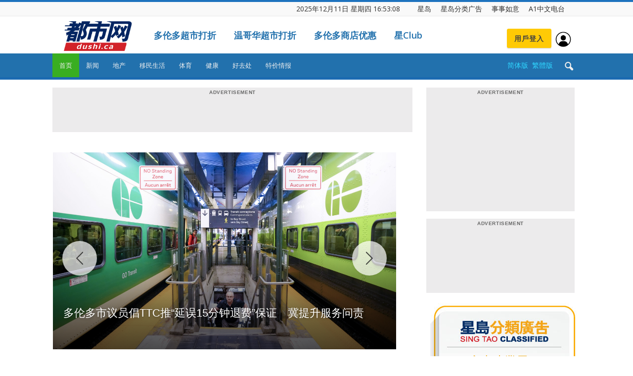

--- FILE ---
content_type: text/html; charset=UTF-8
request_url: https://dushi.singtao.ca/toronto/
body_size: 83571
content:
<!doctype html>
<html lang="zh-CN">
<head>
    <meta charset="UTF-8" />
    <meta name="viewport" content="width=device-width, initial-scale=1.0">
    <title>星岛加拿大都市网 多伦多</title>
    <link rel="pingback" href="http://dushi.singtao.ca/toronto/xmlrpc.php" />    
   
    
<meta name="robots" content="noindex">
<meta name="googlebot" content="noindex">


    <link rel="icon" type="image/png" href="https://dushi.singtao.ca/images/dushi_icon_16x16.png"><link rel="apple-touch-icon-precomposed" sizes="76x76" href="https://dushi.singtao.ca/images/dushi_icon_76x76.png"/><link rel="apple-touch-icon-precomposed" sizes="120x120" href="https://dushi.singtao.ca/images/dushi_icon_120x120.png"/><link rel="apple-touch-icon-precomposed" sizes="152x152" href="https://dushi.singtao.ca/images/dushi_icon_152x152.png"/><link rel="apple-touch-icon-precomposed" sizes="114x114" href="https://dushi.singtao.ca/images/dushi_icon_114x114.png"/><link rel="apple-touch-icon-precomposed" sizes="144x144" href="https://dushi.singtao.ca/images/dushi_icon_144x144.png"/><link rel='dns-prefetch' href='//fonts.googleapis.com' />
<link rel='dns-prefetch' href='//s.w.org' />
<link rel="alternate" type="application/rss+xml" title="星岛加拿大都市网 多伦多 &raquo; Feed" href="https://dushi.singtao.ca/toronto/feed/" />
<link rel='stylesheet' id='custom-style-css'  href='https://dushi.singtao.ca/toronto/wp-content/plugins/coyote-grid/shortcodes/css/grid-slide-style.css?ver=4.9.6' type='text/css' media='all' />
<style id='custom-style-inline-css' type='text/css'>
.coygrid-title-font-family{ font-family: inherit!important; }.coygrid-title-large, .coygrid-title-medium, .coygrid-title-small { font-weight: normal !important; letter-spacing: 0 !important; word-spacing: 0 !important; text-transform: inherit;  } .coygrid-subtitle-font-family{font-family: inherit!important; }.coygrid-border-all{ border: 1px solid #ffffff !important;}.coygrid-prev, .coygrid-next { border-radius: 35px !important;}
</style>
<link rel='stylesheet' id='widgetopts-styles-css'  href='https://dushi.singtao.ca/toronto/wp-content/plugins/widget-options/assets/css/widget-options.css' type='text/css' media='all' />
<link rel='stylesheet' id='wpba_front_end_styles-css'  href='https://dushi.singtao.ca/toronto/wp-content/plugins/wp-better-attachments/assets/css/wpba-frontend.css?ver=1.4.0' type='text/css' media='all' />
<link rel='stylesheet' id='google-fonts-style-css'  href='https://fonts.googleapis.com/css?family=Open+Sans%3A300italic%2C400%2C400italic%2C600%2C600italic%2C700%7CRoboto%3A300%2C400%2C400italic%2C500%2C500italic%2C700%2C900&#038;ver=4.9.6' type='text/css' media='all' />
<link rel='stylesheet' id='js_composer_front-css'  href='https://dushi.singtao.ca/toronto/wp-content/plugins/js_composer/assets/css/js_composer.min.css?ver=5.4.7' type='text/css' media='all' />
<link rel='stylesheet' id='td-theme-css'  href='https://dushi.singtao.ca/toronto/wp-content/themes/Newspaper/style.css?ver=7.7c' type='text/css' media='all' />
<link rel='stylesheet' id='td-theme-child-css'  href='https://dushi.singtao.ca/toronto/wp-content/themes/Newspaper-child/style.css?ver=7.7c' type='text/css' media='all' />
<link rel='stylesheet' id='td-theme-demo-style-css'  href='https://dushi.singtao.ca/toronto/wp-content/themes/Newspaper/includes/demos/magazine/demo_style.css?ver=7.7' type='text/css' media='all' />
<script type='text/javascript' src='https://dushi.singtao.ca/toronto/wp-includes/js/jquery/jquery.js?ver=1.12.4'></script>
<script type='text/javascript' src='https://dushi.singtao.ca/toronto/wp-includes/js/jquery/jquery-migrate.min.js?ver=1.4.1'></script>
<script type='text/javascript' src='https://dushi.singtao.ca/toronto/wp-content/plugins/img-mouseover/img-mouseover.js?ver=20110509'></script>
<link rel='https://api.w.org/' href='https://dushi.singtao.ca/toronto/wp-json/' />
<link rel="alternate" type="application/json+oembed" href="https://dushi.singtao.ca/toronto/wp-json/oembed/1.0/embed?url=http%3A%2F%2Fdushi.singtao.ca%2Ftoronto%2F" />
<link rel="alternate" type="text/xml+oembed" href="https://dushi.singtao.ca/toronto/wp-json/oembed/1.0/embed?url=http%3A%2F%2Fdushi.singtao.ca%2Ftoronto%2F&#038;format=xml" />
<!--[if lt IE 9]><script src="https://html5shim.googlecode.com/svn/trunk/html5.js"></script><![endif]-->
    <meta name="generator" content="Powered by WPBakery Page Builder - drag and drop page builder for WordPress."/>
<!--[if lte IE 9]><link rel="stylesheet" type="text/css" href="https://dushi.singtao.ca/toronto/wp-content/plugins/js_composer/assets/css/vc_lte_ie9.min.css" media="screen"><![endif]-->
<!-- JS generated by theme -->

<script>
    
    

	    var tdBlocksArray = []; //here we store all the items for the current page

	    //td_block class - each ajax block uses a object of this class for requests
	    function tdBlock() {
		    this.id = '';
		    this.block_type = 1; //block type id (1-234 etc)
		    this.atts = '';
		    this.td_column_number = '';
		    this.td_current_page = 1; //
		    this.post_count = 0; //from wp
		    this.found_posts = 0; //from wp
		    this.max_num_pages = 0; //from wp
		    this.td_filter_value = ''; //current live filter value
		    this.is_ajax_running = false;
		    this.td_user_action = ''; // load more or infinite loader (used by the animation)
		    this.header_color = '';
		    this.ajax_pagination_infinite_stop = ''; //show load more at page x
	    }


        // td_js_generator - mini detector
        (function(){
            var htmlTag = document.getElementsByTagName("html")[0];

            if ( navigator.userAgent.indexOf("MSIE 10.0") > -1 ) {
                htmlTag.className += ' ie10';
            }

            if ( !!navigator.userAgent.match(/Trident.*rv\:11\./) ) {
                htmlTag.className += ' ie11';
            }

            if ( /(iPad|iPhone|iPod)/g.test(navigator.userAgent) ) {
                htmlTag.className += ' td-md-is-ios';
            }

            var user_agent = navigator.userAgent.toLowerCase();
            if ( user_agent.indexOf("android") > -1 ) {
                htmlTag.className += ' td-md-is-android';
            }

            if ( -1 !== navigator.userAgent.indexOf('Mac OS X')  ) {
                htmlTag.className += ' td-md-is-os-x';
            }

            if ( /chrom(e|ium)/.test(navigator.userAgent.toLowerCase()) ) {
               htmlTag.className += ' td-md-is-chrome';
            }

            if ( -1 !== navigator.userAgent.indexOf('Firefox') ) {
                htmlTag.className += ' td-md-is-firefox';
            }

            if ( -1 !== navigator.userAgent.indexOf('Safari') && -1 === navigator.userAgent.indexOf('Chrome') ) {
                htmlTag.className += ' td-md-is-safari';
            }

            if( -1 !== navigator.userAgent.indexOf('IEMobile') ){
                htmlTag.className += ' td-md-is-iemobile';
            }

        })();




        var tdLocalCache = {};

        ( function () {
            "use strict";

            tdLocalCache = {
                data: {},
                remove: function (resource_id) {
                    delete tdLocalCache.data[resource_id];
                },
                exist: function (resource_id) {
                    return tdLocalCache.data.hasOwnProperty(resource_id) && tdLocalCache.data[resource_id] !== null;
                },
                get: function (resource_id) {
                    return tdLocalCache.data[resource_id];
                },
                set: function (resource_id, cachedData) {
                    tdLocalCache.remove(resource_id);
                    tdLocalCache.data[resource_id] = cachedData;
                }
            };
        })();

    
    
var td_viewport_interval_list=[{"limitBottom":767,"sidebarWidth":228},{"limitBottom":1018,"sidebarWidth":300},{"limitBottom":1140,"sidebarWidth":324}];
var td_animation_stack_effect="type0";
var tds_animation_stack=true;
var td_animation_stack_specific_selectors=".entry-thumb, img";
var td_animation_stack_general_selectors=".td-animation-stack img, .post img";
var td_ajax_url="http:\/\/dushi.singtao.ca\/toronto\/wp-admin\/admin-ajax.php?td_theme_name=Newspaper&v=7.7";
var td_get_template_directory_uri="http:\/\/dushi.singtao.ca\/toronto\/wp-content\/themes\/Newspaper";
var tds_snap_menu="";
var tds_logo_on_sticky="";
var tds_header_style="";
var td_please_wait="Please wait...";
var td_email_user_pass_incorrect="User or password incorrect!";
var td_email_user_incorrect="Email or username incorrect!";
var td_email_incorrect="Email incorrect!";
var tds_more_articles_on_post_enable="";
var tds_more_articles_on_post_time_to_wait="";
var tds_more_articles_on_post_pages_distance_from_top=0;
var tds_theme_color_site_wide="#1e73be";
var tds_smart_sidebar="enabled";
var tdThemeName="Newspaper";
var td_magnific_popup_translation_tPrev="Previous (Left arrow key)";
var td_magnific_popup_translation_tNext="Next (Right arrow key)";
var td_magnific_popup_translation_tCounter="%curr% of %total%";
var td_magnific_popup_translation_ajax_tError="The content from %url% could not be loaded.";
var td_magnific_popup_translation_image_tError="The image #%curr% could not be loaded.";
var td_ad_background_click_link="";
var td_ad_background_click_target="";
</script>


<!-- Header style compiled by theme -->

<style>
    
.td-header-wrap .black-menu .sf-menu > .current-menu-item > a,
    .td-header-wrap .black-menu .sf-menu > .current-menu-ancestor > a,
    .td-header-wrap .black-menu .sf-menu > .current-category-ancestor > a,
    .td-header-wrap .black-menu .sf-menu > li > a:hover,
    .td-header-wrap .black-menu .sf-menu > .sfHover > a,
    .td-header-style-12 .td-header-menu-wrap-full,
    .sf-menu > .current-menu-item > a:after,
    .sf-menu > .current-menu-ancestor > a:after,
    .sf-menu > .current-category-ancestor > a:after,
    .sf-menu > li:hover > a:after,
    .sf-menu > .sfHover > a:after,
    .sf-menu ul .td-menu-item > a:hover,
    .sf-menu ul .sfHover > a,
    .sf-menu ul .current-menu-ancestor > a,
    .sf-menu ul .current-category-ancestor > a,
    .sf-menu ul .current-menu-item > a,
    .td-header-style-12 .td-affix,
    .header-search-wrap .td-drop-down-search:after,
    .header-search-wrap .td-drop-down-search .btn:hover,
    input[type=submit]:hover,
    .td-read-more a,
    .td-post-category:hover,
    .td-grid-style-1.td-hover-1 .td-big-grid-post:hover .td-post-category,
    .td-grid-style-5.td-hover-1 .td-big-grid-post:hover .td-post-category,
    .td_top_authors .td-active .td-author-post-count,
    .td_top_authors .td-active .td-author-comments-count,
    .td_top_authors .td_mod_wrap:hover .td-author-post-count,
    .td_top_authors .td_mod_wrap:hover .td-author-comments-count,
    .td-404-sub-sub-title a:hover,
    .td-search-form-widget .wpb_button:hover,
    .td-rating-bar-wrap div,
    .td_category_template_3 .td-current-sub-category,
    .dropcap,
    .td_wrapper_video_playlist .td_video_controls_playlist_wrapper,
    .wpb_default,
    .wpb_default:hover,
    .td-left-smart-list:hover,
    .td-right-smart-list:hover,
    .woocommerce-checkout .woocommerce input.button:hover,
    .woocommerce-page .woocommerce a.button:hover,
    .woocommerce-account div.woocommerce .button:hover,
    #bbpress-forums button:hover,
    .bbp_widget_login .button:hover,
    .td-footer-wrapper .td-post-category,
    .td-footer-wrapper .widget_product_search input[type="submit"]:hover,
    .woocommerce .product a.button:hover,
    .woocommerce .product #respond input#submit:hover,
    .woocommerce .checkout input#place_order:hover,
    .woocommerce .woocommerce.widget .button:hover,
    .single-product .product .summary .cart .button:hover,
    .woocommerce-cart .woocommerce table.cart .button:hover,
    .woocommerce-cart .woocommerce .shipping-calculator-form .button:hover,
    .td-next-prev-wrap a:hover,
    .td-load-more-wrap a:hover,
    .td-post-small-box a:hover,
    .page-nav .current,
    .page-nav:first-child > div,
    .td_category_template_8 .td-category-header .td-category a.td-current-sub-category,
    .td_category_template_4 .td-category-siblings .td-category a:hover,
    #bbpress-forums .bbp-pagination .current,
    #bbpress-forums #bbp-single-user-details #bbp-user-navigation li.current a,
    .td-theme-slider:hover .slide-meta-cat a,
    a.vc_btn-black:hover,
    .td-trending-now-wrapper:hover .td-trending-now-title,
    .td-scroll-up,
    .td-smart-list-button:hover,
    .td-weather-information:before,
    .td-weather-week:before,
    .td_block_exchange .td-exchange-header:before,
    .td_block_big_grid_9.td-grid-style-1 .td-post-category,
    .td_block_big_grid_9.td-grid-style-5 .td-post-category,
    .td-grid-style-6.td-hover-1 .td-module-thumb:after,
    .td-pulldown-syle-2 .td-subcat-dropdown ul:after,
    .td_block_template_9 .td-block-title:after,
    .td_block_template_15 .td-block-title:before,
    .global-block-template-3 .td-related-title .td-cur-simple-item,
    .global-block-template-4 .td-related-title .td-cur-simple-item,
    .global-block-template-9 .td-related-title .td-cur-simple-item:after {
        background-color: #1e73be;
    }

    .global-block-template-4 .td-related-title .td-cur-simple-item:before {
        border-color: #1e73be transparent transparent transparent;
    }

    .woocommerce .woocommerce-message .button:hover,
    .woocommerce .woocommerce-error .button:hover,
    .woocommerce .woocommerce-info .button:hover {
        background-color: #1e73be !important;
    }

    .woocommerce .product .onsale,
    .woocommerce.widget .ui-slider .ui-slider-handle {
        background: none #1e73be;
    }

    .woocommerce.widget.widget_layered_nav_filters ul li a {
        background: none repeat scroll 0 0 #1e73be !important;
    }

    a,
    cite a:hover,
    .td_mega_menu_sub_cats .cur-sub-cat,
    .td-mega-span h3 a:hover,
    .td_mod_mega_menu:hover .entry-title a,
    .header-search-wrap .result-msg a:hover,
    .top-header-menu li a:hover,
    .top-header-menu .current-menu-item > a,
    .top-header-menu .current-menu-ancestor > a,
    .top-header-menu .current-category-ancestor > a,
    .td-social-icon-wrap > a:hover,
    .td-header-sp-top-widget .td-social-icon-wrap a:hover,
    .td-page-content blockquote p,
    .td-post-content blockquote p,
    .mce-content-body blockquote p,
    .comment-content blockquote p,
    .wpb_text_column blockquote p,
    .td_block_text_with_title blockquote p,
    #.td_module_wrap:hover .entry-title a,
    .td-subcat-filter .td-subcat-list a:hover,
    .td-subcat-filter .td-subcat-dropdown a:hover,
    .td_quote_on_blocks,
    .dropcap2,
    .dropcap3,
    .td_top_authors .td-active .td-authors-name a,
    .td_top_authors .td_mod_wrap:hover .td-authors-name a,
    .td-post-next-prev-content a:hover,
    .author-box-wrap .td-author-social a:hover,
    .td-author-name a:hover,
    .td-author-url a:hover,
    .td_mod_related_posts:hover h3 > a,
    .td-post-template-11 .td-related-title .td-related-left:hover,
    .td-post-template-11 .td-related-title .td-related-right:hover,
    .td-post-template-11 .td-related-title .td-cur-simple-item,
    .td-post-template-11 .td_block_related_posts .td-next-prev-wrap a:hover,
    .comment-reply-link:hover,
    .logged-in-as a:hover,
    #cancel-comment-reply-link:hover,
    .td-search-query,
    .td-category-header .td-pulldown-category-filter-link:hover,
    .td-category-siblings .td-subcat-dropdown a:hover,
    .td-category-siblings .td-subcat-dropdown a.td-current-sub-category,
    .widget a:hover,
    .archive .widget_archive .current,
    .archive .widget_archive .current a,
    .widget_calendar tfoot a:hover,
    .woocommerce a.added_to_cart:hover,
    #bbpress-forums li.bbp-header .bbp-reply-content span a:hover,
    #bbpress-forums .bbp-forum-freshness a:hover,
    #bbpress-forums .bbp-topic-freshness a:hover,
    #bbpress-forums .bbp-forums-list li a:hover,
    #bbpress-forums .bbp-forum-title:hover,
    #bbpress-forums .bbp-topic-permalink:hover,
    #bbpress-forums .bbp-topic-started-by a:hover,
    #bbpress-forums .bbp-topic-started-in a:hover,
    #bbpress-forums .bbp-body .super-sticky li.bbp-topic-title .bbp-topic-permalink,
    #bbpress-forums .bbp-body .sticky li.bbp-topic-title .bbp-topic-permalink,
    .widget_display_replies .bbp-author-name,
    .widget_display_topics .bbp-author-name,
    .footer-text-wrap .footer-email-wrap a,
    .td-subfooter-menu li a:hover,
    .footer-social-wrap a:hover,
    a.vc_btn-black:hover,
    .td-smart-list-dropdown-wrap .td-smart-list-button:hover,
    .td_module_17 .td-read-more a:hover,
    .td_module_18 .td-read-more a:hover,
    .td_module_19 .td-post-author-name a:hover,
    .td-instagram-user a,
    .td-pulldown-syle-2 .td-subcat-dropdown:hover .td-subcat-more span,
    .td-pulldown-syle-2 .td-subcat-dropdown:hover .td-subcat-more i,
    .td-pulldown-syle-3 .td-subcat-dropdown:hover .td-subcat-more span,
    .td-pulldown-syle-3 .td-subcat-dropdown:hover .td-subcat-more i,
    .td-block-title-wrap .td-wrapper-pulldown-filter .td-pulldown-filter-display-option:hover,
    .td-block-title-wrap .td-wrapper-pulldown-filter .td-pulldown-filter-display-option:hover i,
    .td-block-title-wrap .td-wrapper-pulldown-filter .td-pulldown-filter-link:hover,
    .td-block-title-wrap .td-wrapper-pulldown-filter .td-pulldown-filter-item .td-cur-simple-item,
    .global-block-template-2 .td-related-title .td-cur-simple-item,
    .global-block-template-5 .td-related-title .td-cur-simple-item,
    .global-block-template-6 .td-related-title .td-cur-simple-item,
    .global-block-template-7 .td-related-title .td-cur-simple-item,
    .global-block-template-8 .td-related-title .td-cur-simple-item,
    .global-block-template-9 .td-related-title .td-cur-simple-item,
    .global-block-template-10 .td-related-title .td-cur-simple-item,
    .global-block-template-11 .td-related-title .td-cur-simple-item,
    .global-block-template-12 .td-related-title .td-cur-simple-item,
    .global-block-template-13 .td-related-title .td-cur-simple-item,
    .global-block-template-14 .td-related-title .td-cur-simple-item,
    .global-block-template-15 .td-related-title .td-cur-simple-item,
    .global-block-template-16 .td-related-title .td-cur-simple-item,
    .global-block-template-17 .td-related-title .td-cur-simple-item {
        color: #1e73be;
    }

    a.vc_btn-black.vc_btn_square_outlined:hover,
    a.vc_btn-black.vc_btn_outlined:hover,
    .td-mega-menu-page .wpb_content_element ul li a:hover {
        color: #1e73be !important;
    }

    .td-next-prev-wrap a:hover,
    .td-load-more-wrap a:hover,
    .td-post-small-box a:hover,
    .page-nav .current,
    .page-nav:first-child > div,
    .td_category_template_8 .td-category-header .td-category a.td-current-sub-category,
    .td_category_template_4 .td-category-siblings .td-category a:hover,
    #bbpress-forums .bbp-pagination .current,
    .post .td_quote_box,
    .page .td_quote_box,
    a.vc_btn-black:hover,
    .td_block_template_5 .td-block-title > * {
        border-color: #1e73be;
    }

    .td_wrapper_video_playlist .td_video_currently_playing:after {
        border-color: #1e73be !important;
    }

    .header-search-wrap .td-drop-down-search:before {
        border-color: transparent transparent #1e73be transparent;
    }

    .block-title > span,
    .block-title > a,
    .block-title > label,
    .widgettitle,
    .widgettitle:after,
    .td-trending-now-title,
    .td-trending-now-wrapper:hover .td-trending-now-title,
    .wpb_tabs li.ui-tabs-active a,
    .wpb_tabs li:hover a,
    .vc_tta-container .vc_tta-color-grey.vc_tta-tabs-position-top.vc_tta-style-classic .vc_tta-tabs-container .vc_tta-tab.vc_active > a,
    .vc_tta-container .vc_tta-color-grey.vc_tta-tabs-position-top.vc_tta-style-classic .vc_tta-tabs-container .vc_tta-tab:hover > a,
    .td_block_template_1 .td-related-title .td-cur-simple-item,
    .woocommerce .product .products h2,
    .td-subcat-filter .td-subcat-dropdown:hover .td-subcat-more {
    	background-color: #1e73be;
    }

    .woocommerce div.product .woocommerce-tabs ul.tabs li.active {
    	background-color: #1e73be !important;
    }

    .block-title,
    .td_block_template_1 .td-related-title,
    .wpb_tabs .wpb_tabs_nav,
    .vc_tta-container .vc_tta-color-grey.vc_tta-tabs-position-top.vc_tta-style-classic .vc_tta-tabs-container,
    .woocommerce div.product .woocommerce-tabs ul.tabs:before {
        border-color: #1e73be;
    }
    .td_block_wrap .td-subcat-item a.td-cur-simple-item {
	    color: #1e73be;
	}


    
    .td-grid-style-4 .entry-title
    {
        background-color: rgba(30, 115, 190, 0.7);
    }

    
    .td-theme-wrap .block-title > span,
    .td-theme-wrap .block-title > span > a,
    .td-theme-wrap .widget_rss .block-title .rsswidget,
    .td-theme-wrap .block-title > a,
    .widgettitle,
    .widgettitle > a,
    .td-trending-now-title,
    .wpb_tabs li.ui-tabs-active a,
    .wpb_tabs li:hover a,
    .vc_tta-container .vc_tta-color-grey.vc_tta-tabs-position-top.vc_tta-style-classic .vc_tta-tabs-container .vc_tta-tab.vc_active > a,
    .vc_tta-container .vc_tta-color-grey.vc_tta-tabs-position-top.vc_tta-style-classic .vc_tta-tabs-container .vc_tta-tab:hover > a,
    .td-related-title .td-cur-simple-item,
    .woocommerce div.product .woocommerce-tabs ul.tabs li.active,
    .woocommerce .product .products h2,
    .td-theme-wrap .td_block_template_2 .td-block-title > *,
    .td-theme-wrap .td_block_template_3 .td-block-title > *,
    .td-theme-wrap .td_block_template_4 .td-block-title > *,
    .td-theme-wrap .td_block_template_5 .td-block-title > *,
    .td-theme-wrap .td_block_template_6 .td-block-title > *,
    .td-theme-wrap .td_block_template_6 .td-block-title:before,
    .td-theme-wrap .td_block_template_7 .td-block-title > *,
    .td-theme-wrap .td_block_template_8 .td-block-title > *,
    .td-theme-wrap .td_block_template_9 .td-block-title > *,
    .td-theme-wrap .td_block_template_10 .td-block-title > *,
    .td-theme-wrap .td_block_template_11 .td-block-title > *,
    .td-theme-wrap .td_block_template_12 .td-block-title > *,
    .td-theme-wrap .td_block_template_13 .td-block-title > span,
    .td-theme-wrap .td_block_template_13 .td-block-title > a,
    .td-theme-wrap .td_block_template_14 .td-block-title > *,
    .td-theme-wrap .td_block_template_14 .td-block-title-wrap .td-wrapper-pulldown-filter .td-pulldown-filter-display-option,
    .td-theme-wrap .td_block_template_14 .td-block-title-wrap .td-wrapper-pulldown-filter .td-pulldown-filter-display-option i,
    .td-theme-wrap .td_block_template_14 .td-block-title-wrap .td-wrapper-pulldown-filter .td-pulldown-filter-display-option:hover,
    .td-theme-wrap .td_block_template_14 .td-block-title-wrap .td-wrapper-pulldown-filter .td-pulldown-filter-display-option:hover i,
    .td-theme-wrap .td_block_template_15 .td-block-title > *,
    .td-theme-wrap .td_block_template_15 .td-block-title-wrap .td-wrapper-pulldown-filter,
    .td-theme-wrap .td_block_template_15 .td-block-title-wrap .td-wrapper-pulldown-filter i,
    .td-theme-wrap .td_block_template_16 .td-block-title > *,
    .td-theme-wrap .td_block_template_17 .td-block-title > * {
    	color: #222222;
    }


    
    .td-header-wrap .td-header-top-menu-full,
    .td-header-wrap .top-header-menu .sub-menu {
        background-color: #f9f9f9;
    }
    .td-header-style-8 .td-header-top-menu-full {
        background-color: transparent;
    }
    .td-header-style-8 .td-header-top-menu-full .td-header-top-menu {
        background-color: #f9f9f9;
        padding-left: 15px;
        padding-right: 15px;
    }

    .td-header-wrap .td-header-top-menu-full .td-header-top-menu,
    .td-header-wrap .td-header-top-menu-full {
        border-bottom: none;
    }


    
    .td-header-top-menu,
    .td-header-top-menu a,
    .td-header-wrap .td-header-top-menu-full .td-header-top-menu,
    .td-header-wrap .td-header-top-menu-full a,
    .td-header-style-8 .td-header-top-menu,
    .td-header-style-8 .td-header-top-menu a {
        color: #2f2f2f;
    }

    
    .top-header-menu .current-menu-item > a,
    .top-header-menu .current-menu-ancestor > a,
    .top-header-menu .current-category-ancestor > a,
    .top-header-menu li a:hover {
        color: #009688;
    }

    
    .td-header-wrap .td-header-sp-top-widget .td-icon-font {
        color: #2f2f2f;
    }

    
    .td-header-wrap .td-header-sp-top-widget i.td-icon-font:hover {
        color: #009688;
    }


    
    .td-header-wrap .td-header-menu-wrap-full,
    .sf-menu > .current-menu-ancestor > a,
    .sf-menu > .current-category-ancestor > a,
    .td-header-menu-wrap.td-affix,
    .td-header-style-3 .td-header-main-menu,
    .td-header-style-3 .td-affix .td-header-main-menu,
    .td-header-style-4 .td-header-main-menu,
    .td-header-style-4 .td-affix .td-header-main-menu,
    .td-header-style-8 .td-header-menu-wrap.td-affix,
    .td-header-style-8 .td-header-top-menu-full {
		background-color: #2271ad;
    }


    .td-boxed-layout .td-header-style-3 .td-header-menu-wrap,
    .td-boxed-layout .td-header-style-4 .td-header-menu-wrap {
    	background-color: #2271ad !important;
    }


    @media (min-width: 1019px) {
        .td-header-style-1 .td-header-sp-recs,
        .td-header-style-1 .td-header-sp-logo {
            margin-bottom: 28px;
        }
    }

    @media (min-width: 768px) and (max-width: 1018px) {
        .td-header-style-1 .td-header-sp-recs,
        .td-header-style-1 .td-header-sp-logo {
            margin-bottom: 14px;
        }
    }

    .td-header-style-7 .td-header-top-menu {
        border-bottom: none;
    }


    
    .sf-menu ul .td-menu-item > a:hover,
    .sf-menu ul .sfHover > a,
    .sf-menu ul .current-menu-ancestor > a,
    .sf-menu ul .current-category-ancestor > a,
    .sf-menu ul .current-menu-item > a,
    .sf-menu > .current-menu-item > a:after,
    .sf-menu > .current-menu-ancestor > a:after,
    .sf-menu > .current-category-ancestor > a:after,
    .sf-menu > li:hover > a:after,
    .sf-menu > .sfHover > a:after,
    .td_block_mega_menu .td-next-prev-wrap a:hover,
    .td-mega-span .td-post-category:hover,
    .td-header-wrap .black-menu .sf-menu > li > a:hover,
    .td-header-wrap .black-menu .sf-menu > .current-menu-ancestor > a,
    .td-header-wrap .black-menu .sf-menu > .sfHover > a,
    .header-search-wrap .td-drop-down-search:after,
    .header-search-wrap .td-drop-down-search .btn:hover,
    .td-header-wrap .black-menu .sf-menu > .current-menu-item > a,
    .td-header-wrap .black-menu .sf-menu > .current-menu-ancestor > a,
    .td-header-wrap .black-menu .sf-menu > .current-category-ancestor > a {
        background-color: #39ae21;
    }


    .td_block_mega_menu .td-next-prev-wrap a:hover {
        border-color: #39ae21;
    }

    .header-search-wrap .td-drop-down-search:before {
        border-color: transparent transparent #39ae21 transparent;
    }

    .td_mega_menu_sub_cats .cur-sub-cat,
    .td_mod_mega_menu:hover .entry-title a {
        color: #39ae21;
    }


    
    .td-header-wrap .td-header-menu-wrap .sf-menu > li > a,
    .td-header-wrap .header-search-wrap .td-icon-search {
        color: #efefef;
    }


    
    @media (max-width: 767px) {
        body .td-header-wrap .td-header-main-menu {
            background-color: #1e73be !important;
        }
    }


    
    .td-menu-background:before,
    .td-search-background:before {
        background: #458470;
        background: -moz-linear-gradient(top, #458470 0%, #128199 100%);
        background: -webkit-gradient(left top, left bottom, color-stop(0%, #458470), color-stop(100%, #128199));
        background: -webkit-linear-gradient(top, #458470 0%, #128199 100%);
        background: -o-linear-gradient(top, #458470 0%, @mobileu_gradient_two_mob 100%);
        background: -ms-linear-gradient(top, #458470 0%, #128199 100%);
        background: linear-gradient(to bottom, #458470 0%, #128199 100%);
        filter: progid:DXImageTransform.Microsoft.gradient( startColorstr='#458470', endColorstr='#128199', GradientType=0 );
    }

    
    .td-mobile-content .current-menu-item > a,
    .td-mobile-content .current-menu-ancestor > a,
    .td-mobile-content .current-category-ancestor > a,
    #td-mobile-nav .td-menu-login-section a:hover,
    #td-mobile-nav .td-register-section a:hover,
    #td-mobile-nav .td-menu-socials-wrap a:hover i,
    .td-search-close a:hover i {
        color: #e9ed6c;
    }

    
    .td-footer-wrapper,
    .td-footer-wrapper .td_block_template_7 .td-block-title > *,
    .td-footer-wrapper .td_block_template_17 .td-block-title,
    .td-footer-wrapper .td-block-title-wrap .td-wrapper-pulldown-filter {
        background-color: #2271ad;
    }

    
    .td-footer-wrapper::before {
        background-size: 100% auto;
    }

    
    .td-footer-wrapper::before {
        opacity: 0.15;
    }



    
    .top-header-menu > li > a,
    .td-weather-top-widget .td-weather-now .td-big-degrees,
    .td-weather-top-widget .td-weather-header .td-weather-city,
    .td-header-sp-top-menu .td_data_time {
        font-size:14px;
	line-height:27px;
	
    }
    
    ul.sf-menu > .td-menu-item > a {
        font-size:13px;
	font-weight:normal;
	text-transform:none;
	
    }
    
    .block-title > span,
    .block-title > a,
    .widgettitle,
    .td-trending-now-title,
    .wpb_tabs li a,
    .vc_tta-container .vc_tta-color-grey.vc_tta-tabs-position-top.vc_tta-style-classic .vc_tta-tabs-container .vc_tta-tab > a,
    .td-theme-wrap .td-related-title a,
    .woocommerce div.product .woocommerce-tabs ul.tabs li a,
    .woocommerce .product .products h2,
    .td-theme-wrap .td-block-title {
        font-size:18px;
	font-weight:bold;
	text-transform:uppercase;
	
    }
    
    .td_module_8 .td-module-title {
    	font-size:16px;
	font-weight:normal;
	
    }
    
    .td-post-content p,
    .td-post-content {
        font-size:16px;
	line-height:28px;
	
    }
    
    .top-header-menu > li,
    .td-header-sp-top-menu,
    #td-outer-wrap .td-header-sp-top-widget {
        line-height: 27px;
    }



/* Style generated by theme for demo: magazine */

.td-magazine .td-header-style-1 .td-header-gradient::before,
		.td-magazine .td-header-style-1 .td-mega-span .td-post-category:hover,
		.td-magazine .td-header-style-1 .header-search-wrap .td-drop-down-search::after {
			background-color: #1e73be;
		}

		.td-magazine .td-header-style-1 .td_mod_mega_menu:hover .entry-title a,
		.td-magazine .td-header-style-1 .td_mega_menu_sub_cats .cur-sub-cat,
		.td-magazine .vc_tta-container .vc_tta-color-grey.vc_tta-tabs-position-top.vc_tta-style-classic .vc_tta-tabs-container .vc_tta-tab.vc_active > a,
		.td-magazine .vc_tta-container .vc_tta-color-grey.vc_tta-tabs-position-top.vc_tta-style-classic .vc_tta-tabs-container .vc_tta-tab:hover > a,
		.td-magazine .td-related-title .td-cur-simple-item {
			color: #1e73be;
		}

		.td-magazine .td-header-style-1 .header-search-wrap .td-drop-down-search::before {
			border-color: transparent transparent #1e73be;
		}

		.td-magazine .td-header-style-1 .td-header-top-menu-full {
			border-top-color: #1e73be;
		}
</style>

<style type="text/css" data-type="vc_custom-css">.td-header-wrap {
position: relative;
z-index: 2000;
/* max-width: 1068px; */
/* max-width: 1270px; */
margin:0 auto;
}</style><style type="text/css" data-type="vc_shortcodes-custom-css">.vc_custom_1584020371161{margin-bottom: -20px !important;}.vc_custom_1548260476889{margin-bottom: -30px !important;padding-top: 30px !important;}.vc_custom_1747859939520{padding-top: 15px !important;}.vc_custom_1747238814283{padding-top: 15px !important;}.vc_custom_1551193600605{padding-bottom: 15px !important;}.vc_custom_1745617378055{padding-top: 20px !important;}.vc_custom_1745617300158{padding-bottom: 10px !important;}.vc_custom_1747244318747{padding-top: 20px !important;}.vc_custom_1745617521869{padding-bottom: 10px !important;}.vc_custom_1747244864027{padding-top: 20px !important;}.vc_custom_1551204215096{padding-bottom: 10px !important;}.vc_custom_1492810385852{padding-top: 20px !important;}.vc_custom_1551204248831{padding-bottom: 10px !important;}.vc_custom_1579808262008{margin-bottom: -60px !important;}.vc_custom_1745617905982{margin-bottom: -25px !important;}.vc_custom_1745617923372{margin-bottom: -25px !important;}.vc_custom_1745617937621{margin-top: -20px !important;margin-bottom: -25px !important;}.vc_custom_1747406751600{padding-bottom: 20px !important;}.vc_custom_1745617954846{margin-bottom: -25px !important;}.vc_custom_1753995186777{margin-bottom: -25px !important;}.vc_custom_1745617985237{margin-bottom: -25px !important;}.vc_custom_1753995199097{margin-bottom: -25px !important;}.vc_custom_1548343230935{margin-bottom: -25px !important;}.vc_custom_1753995213398{margin-bottom: -25px !important;}.vc_custom_1745618004045{margin-bottom: -25px !important;}.vc_custom_1753995226167{margin-bottom: -25px !important;}.vc_custom_1745618022173{margin-bottom: -25px !important;}.vc_custom_1745618061461{padding-top: 15px !important;}.vc_custom_1492805668635{padding-bottom: 10px !important;}</style><noscript><style type="text/css"> .wpb_animate_when_almost_visible { opacity: 1; }</style></noscript>    <!--  time: 2017-04-13 1900 -->
<style type="text/css" media="screen"> 
</style>

<script type="text/javascript">
	//tablet use desktop view
	if (screen.width >= 480) { 
		var viewport = document.querySelector("meta[name=viewport]");
		var current_scale = screen.width / 1068;
		viewport.setAttribute('content', 'width=1068, initial-scale='+current_scale.toFixed(2));
	}
</script>

<!-- Mobile devices detect -->
<script type="text/javascript">
var isMobile = {
    Android: function() {
        return navigator.userAgent.match(/Android/i);
    },
    BlackBerry: function() {
        return navigator.userAgent.match(/BlackBerry/i);
    },
    iOS: function() {
        return navigator.userAgent.match(/iPhone|iPad|iPod/i);
    },
    Opera: function() {
        return navigator.userAgent.match(/Opera Mini/i);
    },
    Windows: function() {
        return navigator.userAgent.match(/IEMobile/i);
    },
    any: function() {
        return (isMobile.Android() || isMobile.BlackBerry() || isMobile.iOS() || isMobile.Opera() || isMobile.Windows());
    }
};
</script>
<!-- End Mobile devices detect -->

<style type="text/css" media="screen">
.flyer_container {
    font-size: 0; /*fix white space*/
	max-width:1068px;
	margin:0 auto;
	padding-bottom:10px;
}
.flyer_container > div {
    font-size: 16px; /*reset font size*/
    display: inline-block;
    vertical-align: top;
    width: 33.33%;
    border: 0px solid red;
    box-sizing: border-box;
    text-align: center;
}
@media (max-width: 480px) { /*breakpoint*/
    .flyer_container > div {
        display: block;
        width: 100%;
    }
}
</style>

<!-- Membership login widget script -->
<script>
    (function (i, s, o, g) {
        a = s.createElement(o), m = s.getElementsByTagName(o)[0];
        a.async = 1; a.src = g; m.parentNode.insertBefore(a, m);
    })(window, document, 'script', 'https://accounts.singtao.ca/api/scripts/ait-auth-widget?lang=zh-tw');

    function ait_auth_callback() {
        ait_auth.init({ domain: 'dushi.singtao.ca' })
    }
</script>

<script type="text/javascript">
  var browse_id = 'not_set';
  var decodedCookie = decodeURIComponent(document.cookie);
  var ca = decodedCookie.split(';');
  for(var i = 0; i <ca.length; i++) {
    var c = ca[i];
    while (c.charAt(0) == ' ') {
      c = c.substring(1);
    }
    if (c.indexOf('aituserguid') == 0) {
      browse_id = c.substring(name.length, c.length).replace('aituserguid={ "id":"','').replace('" }','');
    } else {
		if (c.indexOf('guid') == 0) {
		  browse_id = c.substring(name.length, c.length).replace('guid={ "id":"','').replace('" }','');
		}		
	}
  }

    // device detection	
    var dataLayer_product = 'dushi_desktop';
    if(/(android|bb\d+|meego).+mobile|avantgo|bada\/|blackberry|blazer|compal|elaine|fennec|hiptop|iemobile|ip(hone|od)|ipad|iris|kindle|Android|Silk|lge |maemo|midp|mmp|netfront|opera m(ob|in)i|palm( os)?|phone|p(ixi|re)\/|plucker|pocket|psp|series(4|6)0|symbian|treo|up\.(browser|link)|vodafone|wap|windows (ce|phone)|xda|xiino/i.test(navigator.userAgent) 
        || /1207|6310|6590|3gso|4thp|50[1-6]i|770s|802s|a wa|abac|ac(er|oo|s\-)|ai(ko|rn)|al(av|ca|co)|amoi|an(ex|ny|yw)|aptu|ar(ch|go)|as(te|us)|attw|au(di|\-m|r |s )|avan|be(ck|ll|nq)|bi(lb|rd)|bl(ac|az)|br(e|v)w|bumb|bw\-(n|u)|c55\/|capi|ccwa|cdm\-|cell|chtm|cldc|cmd\-|co(mp|nd)|craw|da(it|ll|ng)|dbte|dc\-s|devi|dica|dmob|do(c|p)o|ds(12|\-d)|el(49|ai)|em(l2|ul)|er(ic|k0)|esl8|ez([4-7]0|os|wa|ze)|fetc|fly(\-|_)|g1 u|g560|gene|gf\-5|g\-mo|go(\.w|od)|gr(ad|un)|haie|hcit|hd\-(m|p|t)|hei\-|hi(pt|ta)|hp( i|ip)|hs\-c|ht(c(\-| |_|a|g|p|s|t)|tp)|hu(aw|tc)|i\-(20|go|ma)|i230|iac( |\-|\/)|ibro|idea|ig01|ikom|im1k|inno|ipaq|iris|ja(t|v)a|jbro|jemu|jigs|kddi|keji|kgt( |\/)|klon|kpt |kwc\-|kyo(c|k)|le(no|xi)|lg( g|\/(k|l|u)|50|54|\-[a-w])|libw|lynx|m1\-w|m3ga|m50\/|ma(te|ui|xo)|mc(01|21|ca)|m\-cr|me(rc|ri)|mi(o8|oa|ts)|mmef|mo(01|02|bi|de|do|t(\-| |o|v)|zz)|mt(50|p1|v )|mwbp|mywa|n10[0-2]|n20[2-3]|n30(0|2)|n50(0|2|5)|n7(0(0|1)|10)|ne((c|m)\-|on|tf|wf|wg|wt)|nok(6|i)|nzph|o2im|op(ti|wv)|oran|owg1|p800|pan(a|d|t)|pdxg|pg(13|\-([1-8]|c))|phil|pire|pl(ay|uc)|pn\-2|po(ck|rt|se)|prox|psio|pt\-g|qa\-a|qc(07|12|21|32|60|\-[2-7]|i\-)|qtek|r380|r600|raks|rim9|ro(ve|zo)|s55\/|sa(ge|ma|mm|ms|ny|va)|sc(01|h\-|oo|p\-)|sdk\/|se(c(\-|0|1)|47|mc|nd|ri)|sgh\-|shar|sie(\-|m)|sk\-0|sl(45|id)|sm(al|ar|b3|it|t5)|so(ft|ny)|sp(01|h\-|v\-|v )|sy(01|mb)|t2(18|50)|t6(00|10|18)|ta(gt|lk)|tcl\-|tdg\-|tel(i|m)|tim\-|t\-mo|to(pl|sh)|ts(70|m\-|m3|m5)|tx\-9|up(\.b|g1|si)|utst|v400|v750|veri|vi(rg|te)|vk(40|5[0-3]|\-v)|vm40|voda|vulc|vx(52|53|60|61|70|80|81|83|85|98)|w3c(\-| )|webc|whit|wi(g |nc|nw)|wmlb|wonu|x700|yas\-|your|zeto|zte\-/i.test(navigator.userAgent.substr(0,4))) { 
        dataLayer_product = 'dushi_mobile_web';
    }  
    
<!--WPCC_NC_START-->
  dataLayer = [{
		'product' : dataLayer_product,
		'browse_id' : browse_id,	
		'post_title' : "首頁 | 多伦多",
		'cat_name' : '首頁',
		'cat_group' : [],
		'cat_id' : '0',
		'edition' : 'toronto',
		'type' : 'homepage',
		'author_name' : '',
		'language' : 'zh-cn',
		'news_type' : '',
        'tags' : [""],
		'publish_date' : ''
		}];
<!--WPCC_NC_END-->

</script>

	<!-- Slimcut Header Tag -->
	<!--
	<script> try { window.miaKeyValues = "%%PATTERN:TARGETINGMAP%%";
	window.miaDfpAdUnit = "%%ADUNIT%%"; window.URefId = "%%PATTERN:URefId%%" }
	catch(e) {} </script>
	<script src="https://s3.us-west-2.amazonaws.com/application-mia-player-
	prod.rubiconproject.com/pub.js" data-publisher-id="66129"></script>
	-->

<!-- YourBow Javascript -->
<script type="text/javascript">var cnvr_launcher_options={lid:618};</script>
<script type="text/javascript" src="https://secure.cdn.fastclick.net/js/cnvr-launcher/latest/launcher-stub.min.js"></script>

<script async='async' src='https://securepubads.g.doubleclick.net/tag/js/gpt.js'></script>
<script async src="https://cdn.yourbow.com/ccue/prebid_live.js"></script>
<script>
  var googletag = googletag || {};
  googletag.cmd = googletag.cmd || [];
</script>

<script>
  googletag.cmd.push(function() {
	  
	if( dataLayer_product == 'dushi_mobile_web' ){
		console.log("mobile MLB sticky ad");
		googletag.defineSlot('/2976666/DUSHI_TOR_MLB_320X50', [[300, 50], [320, 50], 'fluid'], 'div-gpt-ad-1720732480002-0').addService(googletag.pubads());
	}
	  
      
  

	if( dataLayer_product == 'dushi_mobile_web' ){
		console.log("popup_mobile_overlay");
		//overlay
		googletag.defineSlot('/2976666/DUSHI_MOBILE_OVERLAY_320x568', [320, 568], 'div-gpt-ad-1547670977087-0').addService(googletag.pubads());
		
		//Mobile Native 1
		googletag.defineSlot('/2976666/DUSHI_TOR_MOBILE_NATIVE_AD1_324x70', ['fluid', [324, 70], [300, 250]], 'div-gpt-ad-1562603283629-0').addService(googletag.pubads());
		
		//homepage bigbox -1
		googletag.defineSlot('/2976666/DUSHI_TOR_HP_BB_300x250', [300, 250], 'div-gpt-ad-1562602796955-1').addService(googletag.pubads());
	}else{
		//overlay
		googletag.defineSlot('/2976666/DUSHI_TOR_DESKTOP_OVERLAY_675x450', [675, 450], 'div-gpt-ad-1675710997458-0').addService(googletag.pubads());
		
		//Native 1
		googletag.defineSlot('/2976666/DUSHI_TOR_NATIVE_AD1_324x70', ['fluid', [324, 70]], 'div-gpt-ad-1547671026716-0').addService(googletag.pubads());
		
		//homepage Wallpaper 1x1
		googletag.defineSlot('/2976666/DUSHI_TOR_HP_Wallpaper_1x1', [1, 1], 'div-gpt-ad-1562602775958-0').addService(googletag.pubads());
		
		//homepage Leaderboard 728x90
		googletag.defineSlot('/2976666/DUSHI_TOR_HP_LB_728x90', [728, 90], 'div-gpt-ad-1562602814147-0').addService(googletag.pubads());
	}   
    
    //homepage bigbox
    googletag.defineSlot('/2976666/DUSHI_TOR_HP_BB_300x250', [300, 250], 'div-gpt-ad-1562602796955-0').addService(googletag.pubads());
	
	googletag.defineSlot('/2976666/DUSHI_TOR_HP_WEATHER_300x150', [300, 150], 'div-gpt-ad-1547670636169-0').addService(googletag.pubads());
    
    googletag.defineSlot('/2976666/DUSHI_TOR_HP_RT1_300x60', [300, 60], 'div-gpt-ad-1547669669233-0').addService(googletag.pubads());
	googletag.defineSlot('/2976666/DUSHI_TOR_HP_RT2_300x60', [300, 60], 'div-gpt-ad-1547669818652-0').addService(googletag.pubads());
	googletag.defineSlot('/2976666/DUSHI_TOR_HP_RT3_300x60', [300, 60], 'div-gpt-ad-1547669912712-0').addService(googletag.pubads());
	googletag.defineSlot('/2976666/DUSHI_TOR_HP_RT4_300x60', [300, 60], 'div-gpt-ad-1702051638212-0').addService(googletag.pubads());
	googletag.defineSlot('/2976666/DUSHI_TOR_HP_RT5_300x60', [300, 60], 'div-gpt-ad-1702051667289-0').addService(googletag.pubads());
	
	googletag.defineSlot('/2976666/DUSHI_TOR_HP_VB_300x250', [300, 250], 'div-gpt-ad-1612806391659-0').addService(googletag.pubads());	   


	// Key-Value Targeting - pagetype
	googletag.pubads().setTargeting('pagetype', ["homepage"] );




	
	// Enable lazy loading with...
	googletag.pubads().enableLazyLoad({
	  // Fetch slots within viewports.
	  fetchMarginPercent: 0,
	  // Render slots within viewports.
	  renderMarginPercent: 0,
	  // Double the above values on mobile, where viewports are smaller
	  // and users tend to scroll faster.
	  mobileScaling: 0,
	});	


    googletag.pubads().enableSingleRequest();
	googletag.pubads().enableVideoAds();
    googletag.companionAds().setRefreshUnfilledSlots(true);
    googletag.enableServices();
  });
</script>
<!-- End Google ADS Tag -->		

<!-- Clarity tracking code for https://dushi.singtao.ca/ -->
<script>
    (function(c,l,a,r,i,t,y){
        c[a]=c[a]||function(){(c[a].q=c[a].q||[]).push(arguments)};
        t=l.createElement(r);t.async=1;t.src="https://www.clarity.ms/tag/"+i+"?ref=bwt";
        y=l.getElementsByTagName(r)[0];y.parentNode.insertBefore(t,y);
    })(window, document, "clarity", "script", "6afleohecp");
</script>

<!-- Google Tag Manager -->
<script>(function(w,d,s,l,i){w[l]=w[l]||[];w[l].push({'gtm.start':
new Date().getTime(),event:'gtm.js'});var f=d.getElementsByTagName(s)[0],
j=d.createElement(s),dl=l!='dataLayer'?'&l='+l:'';j.async=true;j.src=
'https://www.googletagmanager.com/gtm.js?id='+i+dl;f.parentNode.insertBefore(j,f);
})(window,document,'script','dataLayer','GTM-W3V9FKF');</script>
<!-- End Google Tag Manager -->


<script type='text/javascript' src='https://platform-api.sharethis.com/js/sharethis.js#property=642db46745aa460012e101da&product=inline-share-buttons' async='async'></script>

</head>

<body class="home page-template-default page page-id-12 zh global-block-template-1 td-magazine wpb-js-composer js-comp-ver-5.4.7 vc_responsive td-animation-stack-type0 td-full-layout" itemscope="itemscope" itemtype="http://schema.org/WebPage">
<!-- Google Tag Manager (noscript) -->
<noscript><iframe src="https://www.googletagmanager.com/ns.html?id=GTM-W3V9FKF" height="0" width="0" style="display:none;visibility:hidden"></iframe></noscript>
<!-- End Google Tag Manager (noscript) -->

	<!-- /2976666/DUSHI_MOBILE_OVERLAY_320x568 --> 
	<div class='popup_mobile_overlay' id='div-gpt-ad-1547670977087-0' style='display:none;position:fixed; z-index:9999; width:100vw; height:100%; text-align:center; background:rgba(0, 0, 0, 0.45);'>
	  <script>
		if( dataLayer_product == 'dushi_mobile_web' ){
			console.log("popup_mobile_overlay");
			googletag.cmd.push(function() { googletag.display('div-gpt-ad-1547670977087-0'); });
		}
	  </script>
	</div>
	<!-- /2976666/DUSHI_TOR_DESKTOP_OVERLAY_675x450 -->
	<div class='popup_desktop_overlay' id='div-gpt-ad-1675710997458-0' style='display:none;position:fixed; z-index:9999; width:100vw; height:100%; text-align:center; background:rgba(0, 0, 0, 0.45); padding-top:25vh;'>
	  <script>
		if( dataLayer_product != 'dushi_mobile_web' ){
			console.log("popup_desktop_overlay");
			googletag.cmd.push(function() { googletag.display('div-gpt-ad-1675710997458-0'); });
		}
	  </script>
	</div>



    <!-- /2976666/DUSHI_TOR_HP_Wallpaper_1x1 -->
    <div class="homepage-wallpaper no-advertisement-text" id='div-gpt-ad-1562602775958-0' style='height:1px; width:1px; position:fixed; left:50%; margin-left:-960px;display:none;'>
        <script>googletag.cmd.push(function() { googletag.display('div-gpt-ad-1562602775958-0'); });</script>
    </div>
	
        
        <div class="td-scroll-up"><i class="td-icon-menu-up"></i></div>
    
    <div class="td-menu-background"></div>
<div id="td-mobile-nav">
    <div class="td-mobile-container">
        <!-- mobile menu top section -->
        <div class="td-menu-socials-wrap">
            <!-- socials -->
            <div class="td-menu-socials">
		
            </div>
            <!-- close button -->
            <div class="td-mobile-close">
                <a href="#"><i class="td-icon-close-mobile"></i></a>
            </div>
        </div>

        <!-- login section -->
        		<div class="td-menu-socials" style="width:300px;">
        	<a href="https://dushi.singtao.ca/toronto/supermarket/">多伦多超市打折</a>
        </div>
		<div class="td-menu-socials" style="width:300px;">
        	<a href="https://dushi.singtao.ca/toronto/supermarket-van/">温哥华超市打折</a>
        </div>
		<div class="td-menu-socials" style="width:300px;">
            <a href="https://dushi.singtao.ca/toronto/groceries/">多伦多商店优惠</a>
        </div>  
        <div class="td-menu-socials" style="width:300px;">
            <a href="https://dushi.singtao.ca/singclub/deals/">星Club</a>
        </div>    
        <!-- menu section -->
        <div class="td-mobile-content">
            <div class="menu-header-main-menu-container"><ul id="menu-header-main-menu" class="td-mobile-main-menu"><li id="menu-item-1288303" class="menu-item menu-item-type-custom menu-item-object-custom current-menu-item current_page_item menu-item-home menu-item-first menu-item-1288303"><a href="https://dushi.singtao.ca/toronto/">首页</a></li>
<li id="menu-item-1282339" class="menu-item menu-item-type-taxonomy menu-item-object-category menu-item-1282339"><a href="https://dushi.singtao.ca/toronto/category/%e6%96%b0%e9%97%bb/">新闻</a></li>
<li id="menu-item-1282342" class="menu-item menu-item-type-taxonomy menu-item-object-category menu-item-1282342"><a href="https://dushi.singtao.ca/toronto/category/%e5%9c%b0%e4%ba%a7/">地产</a></li>
<li id="menu-item-1282345" class="menu-item menu-item-type-taxonomy menu-item-object-category menu-item-1282345"><a href="https://dushi.singtao.ca/toronto/category/%e7%a7%bb%e6%b0%91%e7%94%9f%e6%b4%bb/">移民生活</a></li>
<li id="menu-item-1288886" class="menu-item menu-item-type-taxonomy menu-item-object-category menu-item-1288886"><a href="https://dushi.singtao.ca/toronto/category/%e4%bd%93%e8%82%b2/">体育</a></li>
<li id="menu-item-1282348" class="menu-item menu-item-type-taxonomy menu-item-object-category menu-item-1282348"><a href="https://dushi.singtao.ca/toronto/category/%e5%81%a5%e5%ba%b7/">健康</a></li>
<li id="menu-item-1282349" class="menu-item menu-item-type-taxonomy menu-item-object-category menu-item-1282349"><a href="https://dushi.singtao.ca/toronto/category/%e5%91%a8%e6%9c%ab%e5%a5%bd%e5%8e%bb%e5%a4%84/">好去处</a></li>
<li id="menu-item-1313413" class="menu-item menu-item-type-taxonomy menu-item-object-category menu-item-1313413"><a href="https://dushi.singtao.ca/toronto/category/%e7%89%b9%e4%bb%b7%e6%83%85%e6%8a%a5/">特价情报</a></li>
</ul></div>        </div>
    </div>

    <!-- register/login section -->
    </div>    <div class="td-search-background"></div>
<div class="td-search-wrap-mob">
  <div class="td-drop-down-search" aria-labelledby="td-header-search-button">
    <form method="get" class="td-search-form" action="https://dushi.singtao.ca/toronto/">
      <!-- close button -->
      <div class="td-search-close"> <a href="#"><i class="td-icon-close-mobile"></i></a> </div>
      <div role="search" class="td-search-input"> <span style="font-size:18px">
        用关键词搜索        </span>
        <input id="td-header-search-mob" type="text" value="" name="s" autocomplete="off" />
      </div>
    </form>
	    
    <div id="td-aj-search-mob"></div>
  </div>
</div>
    
    
    <div id="td-outer-wrap" class="td-theme-wrap">
    
        <!--
Header style 1
-->

<div class="td-header-wrap td-header-style-1">

    <div class="td-header-top-menu-full">
        <div class="td-container td-header-row td-header-top-menu">
            
    <div class="top-bar-style-4">
                
<div class="td-header-sp-top-menu">


	        <div class="td_data_time">
            <div >

                2025年12月11日 星期四 16:53:08
            </div>
        </div>
    <div class="menu-top-container"><ul id="menu-top-menu-tor" class="top-header-menu"><li id="menu-item-169" class="menu-item menu-item-type-custom menu-item-object-custom menu-item-first td-menu-item td-normal-menu menu-item-169"><a href="https://www.singtao.ca/">星岛</a></li>
<li id="menu-item-425745" class="menu-item menu-item-type-custom menu-item-object-custom td-menu-item td-normal-menu menu-item-425745"><a href="https://classified.singtao.ca/">星岛分类广告</a></li>
<li id="menu-item-170" class="menu-item menu-item-type-custom menu-item-object-custom td-menu-item td-normal-menu menu-item-170"><a href="https://ccue.singtao.ca/">事事如意</a></li>
<li id="menu-item-171" class="menu-item menu-item-type-custom menu-item-object-custom td-menu-item td-normal-menu menu-item-171"><a href="https://www.a1chineseradio.ca">A1中文电台</a></li>
</ul></div></div>
    </div>

<!-- LOGIN MODAL -->
        </div>
    </div>
	<style>
	.member_login {
			width:140px;
			z-index:999;
			right:0px;
			margin-top:15px;
	}
	.td-header-sp-recs {
		width:81%;
	}
	@media (max-width: 767px) {	
		.member_login {
			position:absolute;
			z-index:999;
			right:0px;
			width:270px;
			margin-top:10px;
			left: 50px;
		}
		.td-header-sp-recs {
		width:88%;
	    }
		.btn-signin {
			display:none;
		}
		.ait-auth-modal-dialog {
			width: 340px;
		}
		.ait-auth-modal-body img{
			width: auto;
		}
		#ait-auth-signin-container {
			padding-top: 25px;
			width: 360px;
			padding-right: 40px;
			display: none;
		}
	}
	</style>
    <div class="td-banner-wrap-full td-logo-wrap-full">
        <div class="td-container td-header-row td-header-header">
            <div class="td-header-sp-logo">
                <h1 class="td-logo">        <a class="td-main-logo" href="https://dushi.singtao.ca/toronto/">
            <img class="td-retina-data" data-retina="https://dushi.singtao.ca/images/dushi_logo_544x180.png" src="https://dushi.singtao.ca/images/dushi_logo_272x90.png" alt="星岛加拿大都市网 - 多伦多新闻, 多伦多资讯, 多伦多工作, 多伦多旅游, 多伦多美食, 多伦多活动, 多伦多超市 - 移民的网络家园" title="星岛加拿大都市网"/>
            <span class="td-visual-hidden">星岛加拿大都市网 多伦多</span>
        </a>
    </h1>            </div>
            <div class="td-header-sp-recs">
                <div class="td-header-rec-wrap" style="display:inline;">
    <div class="td-a-rec td-a-rec-id-header  td-rec-hide-on-tl td-rec-hide-on-tp td-rec-hide-on-p "><style>
.city_select table td {
  border: 0px solid #ededed;
  padding: 0px 0px;
}
.ait-auth-account-modal-container {
 right: -20px !important;
}
.ait-auth-account-container {
 display: block !important;
 float: right;
}
#ait-auth-signin-container {
 right: -20px !important;
}
.ait-auth-icon {
    max-width: 32px !important;
}
.top_menu_icon {
	color: #2271ad;
	font-size: 18px;
	font-weight: 600;
	padding: 18px;
	float: left;
}
.top_menu_icon a{
	color: #2271ad;
}
.top_menu_icon a:hover{
	color: #39AE21;
}
</style>
<div style="text-align:center; width:860px;">
	<div style="float: left; width: 16%;">
	</div>
	<div class="top_menu_icon">
		<a href="https://dushi.singtao.ca/toronto/supermarket/">多伦多超市打折</a>
	</div>
	<div class="top_menu_icon">
		<a href="https://dushi.singtao.ca/toronto/supermarket-van/">温哥华超市打折</a>
	</div>
	<div class="top_menu_icon">
		<a href="https://dushi.singtao.ca/toronto/groceries/">多伦多商店优惠</a>
	</div>
	<div class="top_menu_icon">
		<a href="https://www.singclub.ca/" target="_blank">星Club</a>
	</div>
</div></div>
</div>				<!-- member login -->
				<div style="float: right;" class="member_login">
					<div id="ait-auth-widget-header" data-aituserid></div>
				</div>
            </div>
        </div>
    </div>

    <div class="td-header-menu-wrap-full">
        <div class="td-header-menu-wrap td-header-gradient">
            <div class="td-container td-header-row td-header-main-menu">
                <div id="td-header-menu" role="navigation">
  <div id="td-top-mobile-toggle"><a href="#"><i class="td-icon-font td-icon-mobile"></i></a></div>
  <div class="td-main-menu-logo td-logo-in-header">
    		<a class="td-mobile-logo td-sticky-disable" href="https://dushi.singtao.ca/toronto/">
			<img class="td-retina-data" data-retina="https://dushi.singtao.ca/images/dushi_logo_280x96.png" src="https://dushi.singtao.ca/images/dushi_logo_140x48.png" alt="星岛加拿大都市网 - 多伦多新闻, 多伦多资讯, 多伦多工作, 多伦多旅游, 多伦多美食, 多伦多活动, 多伦多超市 - 移民的网络家园" title="星岛加拿大都市网"/>
		</a>
			<a class="td-header-logo td-sticky-disable" href="https://dushi.singtao.ca/toronto/">
			<img class="td-retina-data" data-retina="https://dushi.singtao.ca/images/dushi_logo_544x180.png" src="https://dushi.singtao.ca/images/dushi_logo_272x90.png" alt="星岛加拿大都市网 - 多伦多新闻, 多伦多资讯, 多伦多工作, 多伦多旅游, 多伦多美食, 多伦多活动, 多伦多超市 - 移民的网络家园" title="星岛加拿大都市网"/>
		</a>
	  </div>
  <div class="menu-header-main-menu-container"><ul id="menu-header-main-menu-1" class="sf-menu"><li class="menu-item menu-item-type-custom menu-item-object-custom current-menu-item current_page_item menu-item-home menu-item-first td-menu-item td-normal-menu menu-item-1288303"><a href="https://dushi.singtao.ca/toronto/">首页</a></li>
<li class="menu-item menu-item-type-taxonomy menu-item-object-category td-menu-item td-normal-menu menu-item-1282339"><a href="https://dushi.singtao.ca/toronto/category/%e6%96%b0%e9%97%bb/">新闻</a></li>
<li class="menu-item menu-item-type-taxonomy menu-item-object-category td-menu-item td-normal-menu menu-item-1282342"><a href="https://dushi.singtao.ca/toronto/category/%e5%9c%b0%e4%ba%a7/">地产</a></li>
<li class="menu-item menu-item-type-taxonomy menu-item-object-category td-menu-item td-normal-menu menu-item-1282345"><a href="https://dushi.singtao.ca/toronto/category/%e7%a7%bb%e6%b0%91%e7%94%9f%e6%b4%bb/">移民生活</a></li>
<li class="menu-item menu-item-type-taxonomy menu-item-object-category td-menu-item td-normal-menu menu-item-1288886"><a href="https://dushi.singtao.ca/toronto/category/%e4%bd%93%e8%82%b2/">体育</a></li>
<li class="menu-item menu-item-type-taxonomy menu-item-object-category td-menu-item td-normal-menu menu-item-1282348"><a href="https://dushi.singtao.ca/toronto/category/%e5%81%a5%e5%ba%b7/">健康</a></li>
<li class="menu-item menu-item-type-taxonomy menu-item-object-category td-menu-item td-normal-menu menu-item-1282349"><a href="https://dushi.singtao.ca/toronto/category/%e5%91%a8%e6%9c%ab%e5%a5%bd%e5%8e%bb%e5%a4%84/">好去处</a></li>
<li class="menu-item menu-item-type-taxonomy menu-item-object-category td-menu-item td-normal-menu menu-item-1313413"><a href="https://dushi.singtao.ca/toronto/category/%e7%89%b9%e4%bb%b7%e6%83%85%e6%8a%a5/">特价情报</a></li>
</ul></div>    
<div id="homepage_reload" class="reload_page" style="float:left; visibility: hidden;"><a href="javascript:document.location.reload();"><img src="https://dushi.singtao.ca/images/refresh_but.png" alt="" width="100" height="48" border="0" /></a></div><div style="width:100px; float:right; height:48px; line-height:48px;"><span id="wpcc_original_link"><a href="https://dushi.singtao.ca/toronto/" title="简体版" style="color:#30d6ff">简体版</a></span>&nbsp;&nbsp;<span id="wpcc_zh-hk"><a href="https://dushi.singtao.ca/toronto/?variant=zh-hk" title="繁體版" style="color:#30d6ff">繁體版</a></span></div></div>
<div class="td-search-wrapper">
  <div id="td-top-search"> 
    <!-- Search -->
    <div class="header-search-wrap">
      <div class="dropdown header-search"> 
	  <a id="td-header-search-button00" style="display:block;position:relative;" href="http://dushi.singtao.ca/toronto/?s=" role="button" class="dropdown-toggle " data-toggle="dropdown"><i class="td-icon-search"></i></a> 
	  <a id="td-header-search-button-mob00" style="display:none;position:relative" href="http://dushi.singtao.ca/toronto/?s=" role="button" class="dropdown-toggle " data-toggle="dropdown00"><i class="td-icon-search"></i></a> </div>
    </div>
  </div>
</div>
<div class="header-search-wrap">
  <div class="dropdown header-search">
    <div class="td-drop-down-search" aria-labelledby="td-header-search-button">
			<form method="get" class="td-search-form" action="https://dushi.singtao.ca/toronto/">
				<!-- in site search -->
				<div role="search" class="td-head-form-search-wrap">
					<input id="td-header-search" type="text" value="" name="s" autocomplete="off" /><input class="wpb_button wpb_btn-inverse btn" type="submit" id="td-header-search-top" value="用关键词搜索" />
				</div>
			</form>
      <div id="td-aj-search"></div>
    </div>
  </div>
</div>
            </div>
        </div>
    </div

</div>        
            <div class="td-main-content-wrap td-main-page-wrap">
                <div class="td-container tdc-content-wrap">
                    <div class="vc_row wpb_row td-pb-row"><div class="wpb_column vc_column_container td-pb-span12"><div class="vc_column-inner vc_custom_1584020371161"><div class="wpb_wrapper"></div></div></div></div><div class="vc_row wpb_row td-pb-row td-ss-row"><div class="wpb_column vc_column_container td-pb-span8"><div class="vc_column-inner "><div class="wpb_wrapper"><div class="td-a-rec td-a-rec-id-custom_ad_3  td-rec-hide-on-tp td-rec-hide-on-p "><div style="max-width:728px; max-height:110px; margin:0 auto; margin-bottom:5px;">
<!-- /2976666/DUSHI_TOR_HP_LB_728x90 -->
<div id='div-gpt-ad-1562602814147-0' style='width: 728px; height: 90px;'>
  <script>
    googletag.cmd.push(function() { googletag.display('div-gpt-ad-1562602814147-0'); });
  </script>
</div>
</div></div><div class="vc_empty_space"   style="height: 0px" ><span class="vc_empty_space_inner"></span></div>
<div class="vc_row wpb_row vc_inner td-pb-row block_on_mobile"><div class="wpb_column vc_column_container td-pb-span12 vc_hidden-xs"><div class="vc_column-inner "><div class="wpb_wrapper">
	<div class="wpb_text_column wpb_content_element  vc_custom_1548260476889" >
		<div class="wpb_wrapper">
			    <div id="coyote-grid-slider-Home-Featured-Sloide" class="coyote-grid-slider-home-featured-slide coyote-grid-slider" style="margin: none none none none; padding: none none none none;" >    
        <ul class="coygrid" > 
                                <li class="gridslide coyote-grid-pad grid-layout-17">
                        <div class="coygridslide-content">
                            
        <div class="coyote-grid coyote-grid-unic coygrid-border-all coygrid-mobile-01" >

                        <div class="coy-effect-hover off " style="background-image: url('https://dushi.singtao.ca/toronto/wp-content/uploads/dushi_toronto/../master_sandbox/2025/12/CP165208548-1-scaled.jpg');"></div>
            <div class="coy-effect-shadow"></div>            
            
            <a href="https://dushi.singtao.ca/toronto/%e6%96%b0%e9%97%bb/%e5%8d%b3%e6%97%b6%e5%8a%a0%e5%9b%bd/%e5%ae%89%e7%9c%81%e8%ae%ae%e4%bc%9a%e5%9c%a3%e8%af%9e%e4%bc%91%e4%bc%9a%e8%87%b3%e6%98%8e%e5%b9%b43%e6%9c%88%e4%b8%8b%e6%97%ac%e3%80%80%e5%8f%8d%e5%af%b9%e5%85%9a%e6%89%b9%e4%bf%9d%e5%ae%88%e5%85%9a/" class="coygrid-content-text" >
                        
                <div id="coy-1-0" class="coygrid-content-title coygrid-content-title-large">
                    <h3 class="coygrid-title-large coygrid-title-font-family" >安省议会圣诞休会至明年3月下旬　反对党批保守党避争议</h3>
                </div>

            </a>
        </div>

                                            </div>
                    </li>
                            <li class="gridslide coyote-grid-pad grid-layout-17">
                        <div class="coygridslide-content">
                            
        <div class="coyote-grid coyote-grid-unic coygrid-border-all coygrid-mobile-01" >

                        <div class="coy-effect-hover off " style="background-image: url('https://dushi.singtao.ca/toronto/wp-content/uploads/dushi_toronto/../master_sandbox/2025/12/2025121204301084295.jpg');"></div>
            <div class="coy-effect-shadow"></div>            
            
            <a href="https://dushi.singtao.ca/toronto/%e6%96%b0%e9%97%bb/%e5%8d%b3%e6%97%b6%e5%9b%bd%e9%99%85/%e5%a1%91%e8%83%b6%e5%b7%a5%e5%8e%82%e9%99%b7%e7%81%ab%e6%b5%b7%e7%94%9f%e6%ad%bb%e4%b8%80%e7%ba%bf-%e8%8f%b2%e5%a5%b3%e5%85%88%e6%95%91%e4%b8%a4%e7%88%b1%e7%8a%ac%e5%90%8e%e9%80%83%e7%94%9f-%e7%bd%91/" class="coygrid-content-text" >
                        
                <div id="coy-2-0" class="coygrid-content-title coygrid-content-title-large">
                    <h3 class="coygrid-title-large coygrid-title-font-family" >塑胶工厂陷火海生死一线 菲女先救两爱犬后逃生 网民激赞：爱胜过恐惧</h3>
                </div>

            </a>
        </div>

                                            </div>
                    </li>
                            <li class="gridslide coyote-grid-pad grid-layout-17">
                        <div class="coygridslide-content">
                            
        <div class="coyote-grid coyote-grid-unic coygrid-border-all coygrid-mobile-01" >

                        <div class="coy-effect-hover off " style="background-image: url('https://dushi.singtao.ca/toronto/wp-content/uploads/dushi_toronto/../master_sandbox/2025/12/traffic_go-transit_union-station_CP174916970-scaled.jpg');"></div>
            <div class="coy-effect-shadow"></div>            
            
            <a href="https://dushi.singtao.ca/toronto/%e6%96%b0%e9%97%bb/%e5%8d%b3%e6%97%b6%e5%8a%a0%e5%9b%bd/%e5%a4%9a%e4%bc%a6%e5%a4%9a%e5%b8%82%e8%ae%ae%e5%91%98%e5%80%a1ttc%e6%8e%a8%e5%bb%b6%e8%af%af15%e5%88%86%e9%92%9f%e9%80%80%e8%b4%b9%e4%bf%9d%e8%af%81%e3%80%80%e5%86%80%e6%8f%90/" class="coygrid-content-text" >
                        
                <div id="coy-3-0" class="coygrid-content-title coygrid-content-title-large">
                    <h3 class="coygrid-title-large coygrid-title-font-family" >多伦多市议员倡TTC推“延误15分钟退费”保证　冀提升服务问责</h3>
                </div>

            </a>
        </div>

                                            </div>
                    </li>
                            <li class="gridslide coyote-grid-pad grid-layout-17">
                        <div class="coygridslide-content">
                            
        <div class="coyote-grid coyote-grid-unic coygrid-border-all coygrid-mobile-01" >

                        <div class="coy-effect-hover off " style="background-image: url('https://dushi.singtao.ca/toronto/wp-content/uploads/dushi_toronto/../master_sandbox/2025/12/2025-12-11_152744.png');"></div>
            <div class="coy-effect-shadow"></div>            
            
            <a href="https://dushi.singtao.ca/toronto/%e6%96%b0%e9%97%bb/%e5%8d%b3%e6%97%b6%e5%8a%a0%e5%9b%bd/%e5%92%b8%e7%be%8e%e9%a1%bf%e4%b8%80%e5%90%8d%e5%84%bf%e7%ab%a5%e8%a2%ab%e5%b7%b4%e5%a3%ab%e6%92%9e%e5%80%92-%e4%b8%8d%e5%b9%b8%e8%ba%ab%e4%ba%a1/" class="coygrid-content-text" >
                        
                <div id="coy-4-0" class="coygrid-content-title coygrid-content-title-large">
                    <h3 class="coygrid-title-large coygrid-title-font-family" >咸美顿一名7岁儿童被巴士撞倒 不幸身亡</h3>
                </div>

            </a>
        </div>

                                            </div>
                    </li>
                            <li class="gridslide coyote-grid-pad grid-layout-17">
                        <div class="coygridslide-content">
                            
        <div class="coyote-grid coyote-grid-unic coygrid-border-all coygrid-mobile-01" >

                        <div class="coy-effect-hover off " style="background-image: url('https://dushi.singtao.ca/toronto/wp-content/uploads/dushi_toronto/../master_sandbox/2025/12/pexels-photo-7176319-scaled.jpeg');"></div>
            <div class="coy-effect-shadow"></div>            
            
            <a href="https://dushi.singtao.ca/toronto/%e6%96%b0%e9%97%bb/%e5%8d%b3%e6%97%b6%e5%8a%a0%e5%9b%bd/%e8%81%94%e9%82%a6%e6%94%bf%e5%ba%9c%e6%8b%9f%e6%8a%8a%e5%bc%91%e5%a6%87%e7%bd%aa%e5%86%99%e5%85%a5%e3%80%8a%e5%88%91%e6%b3%95%e3%80%8b%e3%80%80%e5%80%a1%e8%ae%ae%e5%9b%a2%e4%bd%93/" class="coygrid-content-text" >
                        
                <div id="coy-5-0" class="coygrid-content-title coygrid-content-title-large">
                    <h3 class="coygrid-title-large coygrid-title-font-family" >联邦政府拟把“弑妇罪”写入《刑法》　倡议团体赞扬此举意义重大</h3>
                </div>

            </a>
        </div>

                                            </div>
                    </li>
                            <li class="gridslide coyote-grid-pad grid-layout-17">
                        <div class="coygridslide-content">
                            
        <div class="coyote-grid coyote-grid-unic coygrid-border-all coygrid-mobile-01" >

                        <div class="coy-effect-hover off " style="background-image: url('https://dushi.singtao.ca/toronto/wp-content/uploads/dushi_toronto/../master_sandbox/2025/12/collage-DNA.png');"></div>
            <div class="coy-effect-shadow"></div>            
            
            <a href="https://dushi.singtao.ca/toronto/%e6%96%b0%e9%97%bb/%e5%8d%b3%e6%97%b6%e5%8a%a0%e5%9b%bd/%e5%a4%9a%e4%bc%a6%e5%a4%9a%e8%ad%a6%e6%96%b9%e7%a0%b4%e4%b8%89%e5%ae%971980%e5%b9%b4%e4%bb%a3%e6%82%ac%e6%a1%88%e3%80%80dna%e6%8f%ad%e5%b7%b2%e6%95%85%e7%94%b7%e5%ad%90%e4%b8%ba%e8%bf%9e%e7%8e%af/" class="coygrid-content-text" >
                        
                <div id="coy-6-0" class="coygrid-content-title coygrid-content-title-large">
                    <h3 class="coygrid-title-large coygrid-title-font-family" >多伦多警方破三宗1980年代悬案　DNA揭已故男子为连环凶手</h3>
                </div>

            </a>
        </div>

                                            </div>
                    </li>
                            <li class="gridslide coyote-grid-pad grid-layout-17">
                        <div class="coygridslide-content">
                            
        <div class="coyote-grid coyote-grid-unic coygrid-border-all coygrid-mobile-01" >

                        <div class="coy-effect-hover off " style="background-image: url('https://dushi.singtao.ca/toronto/wp-content/uploads/dushi_toronto/../master_sandbox/2025/12/2025-12-11-101405.jpg');"></div>
            <div class="coy-effect-shadow"></div>            
            
            <a href="https://dushi.singtao.ca/toronto/%e6%96%b0%e9%97%bb/%e5%8d%b3%e6%97%b6%e5%8a%a0%e5%9b%bd/%e8%b7%a8%e5%a2%83%e5%8a%a0%e6%8b%bf%e5%a4%a7%e6%9c%89%e5%a4%9a%e5%b0%91%e9%9d%9e%e6%b3%95%e6%b4%bb%e5%8a%a8%e8%bf%9b%e8%a1%8c%e4%b8%ad%ef%bc%9f%e5%85%a8%e5%9b%bd%e4%b8%80%e5%b9%b4%e6%9f%a5%e8%8e%b7/" class="coygrid-content-text" >
                        
                <div id="coy-7-0" class="coygrid-content-title coygrid-content-title-large">
                    <h3 class="coygrid-title-large coygrid-title-font-family" >跨境加拿大有多少非法活动进行中？全国一年查获惊人毒品和违禁品</h3>
                </div>

            </a>
        </div>

                                            </div>
                    </li>
                            <li class="gridslide coyote-grid-pad grid-layout-17">
                        <div class="coygridslide-content">
                            
        <div class="coyote-grid coyote-grid-unic coygrid-border-all coygrid-mobile-01" >

                        <div class="coy-effect-hover off " style="background-image: url('https://dushi.singtao.ca/toronto/wp-content/uploads/dushi_toronto/../master_sandbox/2025/12/2025-12-11_130643.png');"></div>
            <div class="coy-effect-shadow"></div>            
            
            <a href="https://dushi.singtao.ca/toronto/%e6%96%b0%e9%97%bb/%e5%8d%b3%e6%97%b6%e5%8a%a0%e5%9b%bd/%e5%a4%9a%e4%bc%a6%e5%a4%9a%e5%a6%87%e5%a5%b3%e8%a2%ab%e8%bf%bd%e8%ae%a8%e9%80%be2-5%e4%b8%87%e5%85%83%e7%a4%be%e4%bc%9a%e7%a6%8f%e5%88%a9%e3%80%80%e7%94%b3%e8%af%89%e4%b8%93%e5%91%98%e8%bd%b0/" class="coygrid-content-text" >
                        
                <div id="coy-8-0" class="coygrid-content-title coygrid-content-title-large">
                    <h3 class="coygrid-title-large coygrid-title-font-family" >多伦多一名妇人被追讨逾2.5万元社会福利　审计专员轰市府不公平对待</h3>
                </div>

            </a>
        </div>

                                            </div>
                    </li>
                            <li class="gridslide coyote-grid-pad grid-layout-17">
                        <div class="coygridslide-content">
                            
        <div class="coyote-grid coyote-grid-unic coygrid-border-all coygrid-mobile-01" >

                        <div class="coy-effect-hover off " style="background-image: url('');"></div>
            <div class="coy-effect-shadow"></div>            
            
            <a href="https://dushi.singtao.ca/toronto/%e6%96%b0%e9%97%bb/%e5%8d%b3%e6%97%b6%e5%9b%bd%e9%99%85/%e7%a7%91%e6%8a%80%e7%a1%ac%e5%b8%81%e5%a4%a7%e5%b0%8f%e7%9a%84%e9%92%9b%e5%90%88%e9%87%91%e4%be%bf%e5%b0%8f%e7%94%b5%e7%ad%92%e3%80%80300%e6%b5%81%e6%98%8e%e5%85%89%e6%9d%9f%e6%9c%80%e8%bf%9c/" class="coygrid-content-text" >
                        
                <div id="coy-9-0" class="coygrid-content-title coygrid-content-title-large">
                    <h3 class="coygrid-title-large coygrid-title-font-family" >科技|硬币大小的钛合金便小电筒　300流明光束最远照至55 米</h3>
                </div>

            </a>
        </div>

                                            </div>
                    </li>
                            <li class="gridslide coyote-grid-pad grid-layout-17">
                        <div class="coygridslide-content">
                            
        <div class="coyote-grid coyote-grid-unic coygrid-border-all coygrid-mobile-01" >

                        <div class="coy-effect-hover off " style="background-image: url('https://dushi.singtao.ca/toronto/wp-content/uploads/dushi_toronto/../master_sandbox/2025/12/2025-12-11-094418.jpg');"></div>
            <div class="coy-effect-shadow"></div>            
            
            <a href="https://dushi.singtao.ca/toronto/%e6%96%b0%e9%97%bb/%e5%8d%b3%e6%97%b6%e5%8a%a0%e5%9b%bd/%e6%9a%b4%e9%9b%a8%e5%af%bc%e8%87%b4%e5%8d%91%e8%af%97%e5%a4%9a%e6%9d%a1%e9%ab%98%e9%80%9f%e5%85%ac%e8%b7%af%e5%b0%81%e9%97%ad-%e9%98%bf%e4%bc%af%e6%96%af%e7%a6%8f%e9%80%be%e5%8d%83%e6%88%b7%e6%b0%91/" class="coygrid-content-text" >
                        
                <div id="coy-10-0" class="coygrid-content-title coygrid-content-title-large">
                    <h3 class="coygrid-title-large coygrid-title-font-family" >暴雨导致卑诗多条高速公路封闭  阿波斯福逾千户民宅被强制撤离</h3>
                </div>

            </a>
        </div>

                                            </div>
                    </li>
        
        </ul>
    </div>
<div class="coyote-grid-clear"></div>
        <script type="text/javascript">
        jQuery(document).ready(function ($) {
            $('#coyote-grid-slider-Home-Featured-Sloide').coygrid({
                animtype: 'slide',
                animduration: 450,
                animspeed: 4000,
                automatic: true,
                height: 550,
                width: 696,
                responsive: true,
                showcontrols: true,
                centercontrols: false,
                showmarkers: true            });

            $('.coy-link-lightbox').coyoteLightboxVideo();
        $('#coyote-grid-slider-Home-Featured-Sloide').coygridfontes ({
                    minFontLarge: 22,
                    maxFontLarge: 24,
                    minFontMedium: 16,
                    maxFontMedium: 18,
                    minFontSmall: 14,
                    maxFontSmall: 14                    });
     
        });
    </script>
	<script type="text/javascript">
	// IE 10 only CSS properties
var ie10Styles = [
'msTouchAction',
'msWrapFlow'];

var ie11Styles = [
'msTextCombineHorizontal'];

/*
* Test all IE only CSS properties
*/

var d = document;
var b = d.body;
var s = b.style;
var brwoser = null;
var property;

// Tests IE10 properties
for (var i = 0; i <ie10Styles.length; i++) {
    property = ie10Styles[i];
    if (s[property] != undefined) {
        brwoser = "ie10";
    }
}

// Tests IE11 properties
for (var i = 0; i <ie11Styles.length; i++) {
    property = ie11Styles[i];
    if (s[property] != undefined) {
        brwoser = "ie11";
    }
}

 //Grayscale images only on browsers IE10+ since they removed support for CSS grayscale filter
 if(brwoser == "ie10" || brwoser == "ie11" ){
    $('body').addClass('ie11'); // Fixes marbin issue on IE10 and IE11 after canvas function on images
    $('.grayscale img').each(function(){
        var el = $(this);
        el.css({"position":"absolute"}).wrap("<div class='img_wrapper' style='display: inline-block'>").clone().addClass('img_grayscale ieImage').css({"position":"absolute","z-index":"5","opacity":"0"}).insertBefore(el).queue(function(){
            var el = $(this);
            el.parent().css({"width":this.width,"height":this.height});
            el.dequeue();
        });
        this.src = grayscaleIe(this.src);
    });

    // Quick animation on IE10+ 
    $('.grayscale img').hover(
        function () {
            $(this).parent().find('img:first').stop().animate({opacity:1}, 200);
        }, 
        function () {
            $('.img_grayscale').stop().animate({opacity:0}, 200);
        }
    );

    // Custom grayscale function for IE10 and IE11
    function grayscaleIe(src){
        var canvas = document.createElement('canvas');
        var ctx = canvas.getContext('2d');
        var imgObj = new Image();
        imgObj.src = src;
        canvas.width = imgObj.width;
        canvas.height = imgObj.height; 
        ctx.drawImage(imgObj, 0, 0); 
        var imgPixels = ctx.getImageData(0, 0, canvas.width, canvas.height);
        for(var y = 0; y <imgPixels.height; y++){
            for(var x = 0; x <imgPixels.width; x++){
                var i = (y * 4) * imgPixels.width + x * 4;
                var avg = (imgPixels.data[i] + imgPixels.data[i + 1] + imgPixels.data[i + 2]) / 3;
                imgPixels.data[i] = avg; 
                imgPixels.data[i + 1] = avg; 
                imgPixels.data[i + 2] = avg;
            }
        }
        ctx.putImageData(imgPixels, 0, 0, 0, 0, imgPixels.width, imgPixels.height);
        return canvas.toDataURL();
    };
 };
	</script>

    

		</div>
	</div>
</div></div></div></div><div class="vc_row wpb_row vc_inner td-pb-row block_on_mobile"><div class="wpb_column vc_column_container td-pb-span6 vc_hidden-xs"><div class="vc_column-inner "><div class="wpb_wrapper">
	<div class="wpb_text_column wpb_content_element  vc_custom_1747859939520 td_tjqb_block" >
		<div class="wpb_wrapper">
			<div style="max-width: 320px; height: 32px; border-bottom: 2px solid #757575;">
<div id="title_large" style="width: 170px; float: left;"><a style="font-size: 18px; font-weight: bold; color: #111111;" href="#">最新中国消息</a></div>
</div>

		</div>
	</div>
<div class="td_block_wrap td_block_3 td_uid_3_693b3d4e0fb16_rand td-pb-border-top td_block_template_1"  data-td-block-uid="td_uid_3_693b3d4e0fb16" ><script>var block_td_uid_3_693b3d4e0fb16 = new tdBlock();
block_td_uid_3_693b3d4e0fb16.id = "td_uid_3_693b3d4e0fb16";
block_td_uid_3_693b3d4e0fb16.atts = '{"limit":"12","sort":"","post_ids":"","tag_slug":"","autors_id":"","installed_post_types":"","category_id":"173015","category_ids":"","custom_title":"","custom_url":"","show_child_cat":"","sub_cat_ajax":"","ajax_pagination":"","header_color":"","header_text_color":"","ajax_pagination_infinite_stop":"","td_column_number":1,"td_ajax_preloading":"","td_ajax_filter_type":"","td_ajax_filter_ids":"","td_filter_default_txt":"All","color_preset":"","border_top":"","class":"td_uid_3_693b3d4e0fb16_rand","el_class":"","offset":"","css":"","tdc_css":"","tdc_css_class":"td_uid_3_693b3d4e0fb16_rand","live_filter":"","live_filter_cur_post_id":"","live_filter_cur_post_author":"","block_template_id":""}';
block_td_uid_3_693b3d4e0fb16.td_column_number = "1";
block_td_uid_3_693b3d4e0fb16.block_type = "td_block_3";
block_td_uid_3_693b3d4e0fb16.post_count = "12";
block_td_uid_3_693b3d4e0fb16.found_posts = "4585";
block_td_uid_3_693b3d4e0fb16.header_color = "";
block_td_uid_3_693b3d4e0fb16.ajax_pagination_infinite_stop = "";
block_td_uid_3_693b3d4e0fb16.max_num_pages = "383";
tdBlocksArray.push(block_td_uid_3_693b3d4e0fb16);
</script><div class="td-block-title-wrap"></div><div id=td_uid_3_693b3d4e0fb16 class="td_block_inner">

	<div class="td-block-span12">

        <div class="td_module_1 td_module_wrap td-animation-stack">
            <div class="td-module-image">
                <div class="td-module-thumb"><a href="https://dushi.singtao.ca/toronto/%e6%96%b0%e9%97%bb/%e5%8d%b3%e6%97%b6%e4%b8%ad%e5%9b%bd/%e4%b8%ad%e5%9b%bd%e8%a7%82%e5%af%9f%ef%b8%b1%e6%94%bf%e6%b2%bb%e5%b1%80%e5%a7%94%e5%91%98%e9%a9%ac%e5%85%b4%e7%91%9e-%e5%86%8d%e7%bc%ba%e5%b8%ad%e9%ab%98%e5%b1%82%e4%bc%9a%e8%ae%ae/" rel="bookmark" title="中国观察︱政治局委员马兴瑞  再缺席高层会议" target="_blank"><img width="324" height="160" class="entry-thumb" src="https://dushi.singtao.ca/toronto/wp-content/uploads/dushi_toronto/../master_sandbox/2025/12/2025121122021819968-324x160.jpg" srcset="https://dushi.singtao.ca/toronto/wp-content/uploads/dushi_toronto/../master_sandbox/2025/12/2025121122021819968-324x160.jpg 324w, https://dushi.singtao.ca/toronto/wp-content/uploads/dushi_toronto/../master_sandbox/2025/12/2025121122021819968-533x261.jpg 533w" sizes="(max-width: 324px) 100vw, 324px" alt="" title="中国观察︱政治局委员马兴瑞  再缺席高层会议"/></a></div>                            </div>
            <h3 class="entry-title td-module-title"><a href="https://dushi.singtao.ca/toronto/%e6%96%b0%e9%97%bb/%e5%8d%b3%e6%97%b6%e4%b8%ad%e5%9b%bd/%e4%b8%ad%e5%9b%bd%e8%a7%82%e5%af%9f%ef%b8%b1%e6%94%bf%e6%b2%bb%e5%b1%80%e5%a7%94%e5%91%98%e9%a9%ac%e5%85%b4%e7%91%9e-%e5%86%8d%e7%bc%ba%e5%b8%ad%e9%ab%98%e5%b1%82%e4%bc%9a%e8%ae%ae/" rel="bookmark" title="中国观察︱政治局委员马兴瑞  再缺席高层会议" target="_blank">中国观察︱政治局委员马兴瑞  再缺席高层会议</a></h3>
            <div class="td-module-meta-info">
                                <span class="td-post-date"><time class="entry-date updated td-module-date" datetime="2025-12-11T11:05:00+00:00" >2025年12月11日 11:05</time></span>                            </div>

            
        </div>

        
	</div> <!-- ./td-block-span12 -->

	<div class="td-block-span12">

        <div class="td_module_1 td_module_wrap td-animation-stack">
            <div class="td-module-image">
                <div class="td-module-thumb"><a href="https://dushi.singtao.ca/toronto/%e6%96%b0%e9%97%bb/%e5%8d%b3%e6%97%b6%e4%b8%ad%e5%9b%bd/%e5%b1%b1%e4%b8%9c%e6%95%b0%e5%8d%81%e4%b8%87%e5%80%99%e9%b8%9f%e8%bf%81%e5%be%99%e7%bb%84%e5%b7%a8%e9%b2%b8%e7%94%bb%e9%9d%a2%e3%80%80%e7%bd%91%e6%b0%91%ef%bc%9a%e5%a4%aa%e9%9c%87/" rel="bookmark" title="山东数十万候鸟迁徙组“巨鲸”画面　网民：太震撼︱有片" target="_blank"><img width="324" height="160" class="entry-thumb" src="https://dushi.singtao.ca/toronto/wp-content/uploads/dushi_toronto/../master_sandbox/2025/12/2025121123040365610-324x160.jpg" srcset="https://dushi.singtao.ca/toronto/wp-content/uploads/dushi_toronto/../master_sandbox/2025/12/2025121123040365610-324x160.jpg 324w, https://dushi.singtao.ca/toronto/wp-content/uploads/dushi_toronto/../master_sandbox/2025/12/2025121123040365610-533x261.jpg 533w" sizes="(max-width: 324px) 100vw, 324px" alt="" title="山东数十万候鸟迁徙组“巨鲸”画面　网民：太震撼︱有片"/></a></div>                            </div>
            <h3 class="entry-title td-module-title"><a href="https://dushi.singtao.ca/toronto/%e6%96%b0%e9%97%bb/%e5%8d%b3%e6%97%b6%e4%b8%ad%e5%9b%bd/%e5%b1%b1%e4%b8%9c%e6%95%b0%e5%8d%81%e4%b8%87%e5%80%99%e9%b8%9f%e8%bf%81%e5%be%99%e7%bb%84%e5%b7%a8%e9%b2%b8%e7%94%bb%e9%9d%a2%e3%80%80%e7%bd%91%e6%b0%91%ef%bc%9a%e5%a4%aa%e9%9c%87/" rel="bookmark" title="山东数十万候鸟迁徙组“巨鲸”画面　网民：太震撼︱有片" target="_blank">山东数十万候鸟迁徙组“巨鲸”画面　网民：太震撼︱有片</a></h3>
            <div class="td-module-meta-info">
                                <span class="td-post-date"><time class="entry-date updated td-module-date" datetime="2025-12-11T09:58:00+00:00" >2025年12月11日 09:58</time></span>                            </div>

            
        </div>

        
	</div> <!-- ./td-block-span12 -->

	<div class="td-block-span12">

        <div class="td_module_1 td_module_wrap td-animation-stack">
            <div class="td-module-image">
                <div class="td-module-thumb"><a href="https://dushi.singtao.ca/toronto/%e6%96%b0%e9%97%bb/%e5%8d%b3%e6%97%b6%e4%b8%ad%e5%9b%bd/%e6%8b%92%e7%bb%9daa%e5%88%b6%ef%bc%9f%ef%b8%b110%e8%80%81%e5%8f%8b%e9%a5%ad%e5%b1%80%e7%95%99%e4%bd%8e1%e4%b8%aa%e6%97%a0%e4%ba%ba%e6%89%be%e6%95%b0-%e7%bd%91%e6%b0%91%ef%bc%9a%e6%98%8e%e7%9b%ae/" rel="bookmark" title="拒绝AA制？︱10老友饭局留低1个无人找数  网民：明目张胆食霸王餐" target="_blank"><img width="324" height="160" class="entry-thumb" src="https://dushi.singtao.ca/toronto/wp-content/uploads/dushi_toronto/../master_sandbox/2025/12/2025121123084815345-324x160.jpg" srcset="https://dushi.singtao.ca/toronto/wp-content/uploads/dushi_toronto/../master_sandbox/2025/12/2025121123084815345-324x160.jpg 324w, https://dushi.singtao.ca/toronto/wp-content/uploads/dushi_toronto/../master_sandbox/2025/12/2025121123084815345-533x261.jpg 533w" sizes="(max-width: 324px) 100vw, 324px" alt="" title="拒绝AA制？︱10老友饭局留低1个无人找数  网民：明目张胆食霸王餐"/></a></div>                            </div>
            <h3 class="entry-title td-module-title"><a href="https://dushi.singtao.ca/toronto/%e6%96%b0%e9%97%bb/%e5%8d%b3%e6%97%b6%e4%b8%ad%e5%9b%bd/%e6%8b%92%e7%bb%9daa%e5%88%b6%ef%bc%9f%ef%b8%b110%e8%80%81%e5%8f%8b%e9%a5%ad%e5%b1%80%e7%95%99%e4%bd%8e1%e4%b8%aa%e6%97%a0%e4%ba%ba%e6%89%be%e6%95%b0-%e7%bd%91%e6%b0%91%ef%bc%9a%e6%98%8e%e7%9b%ae/" rel="bookmark" title="拒绝AA制？︱10老友饭局留低1个无人找数  网民：明目张胆食霸王餐" target="_blank">拒绝AA制？︱10老友饭局留低1个无人找数  网民：明目张胆食霸王餐</a></h3>
            <div class="td-module-meta-info">
                                <span class="td-post-date"><time class="entry-date updated td-module-date" datetime="2025-12-11T08:02:00+00:00" >2025年12月11日 08:02</time></span>                            </div>

            
        </div>

        
	</div> <!-- ./td-block-span12 -->

	<div class="td-block-span12">

        <div class="td_module_1 td_module_wrap td-animation-stack">
            <div class="td-module-image">
                <div class="td-module-thumb"><a href="https://dushi.singtao.ca/toronto/%e6%96%b0%e9%97%bb/%e5%8d%b3%e6%97%b6%e4%b8%ad%e5%9b%bd/%e4%b8%ad%e5%9b%bd%e5%a5%b3%e7%95%99%e5%ad%a6%e7%94%9f%e5%9c%a8%e5%be%b7%e6%83%a8%e9%81%ad%e4%b8%88%e5%a4%ab%e8%b0%8b%e6%9d%80-%e5%8d%8e%e9%a2%86%e9%a6%86%ef%bc%9a%e6%a1%88%e4%bb%b6%e5%b7%b2%e7%a7%bb/" rel="bookmark" title="中国女留学生在德惨遭丈夫谋杀 华领馆：案件已移交检方" target="_blank"><img width="324" height="160" class="entry-thumb" src="https://dushi.singtao.ca/toronto/wp-content/uploads/dushi_toronto/../master_sandbox/2025/12/2025121118481758226-324x160.jpg" srcset="https://dushi.singtao.ca/toronto/wp-content/uploads/dushi_toronto/../master_sandbox/2025/12/2025121118481758226-324x160.jpg 324w, https://dushi.singtao.ca/toronto/wp-content/uploads/dushi_toronto/../master_sandbox/2025/12/2025121118481758226-533x261.jpg 533w" sizes="(max-width: 324px) 100vw, 324px" alt="" title="中国女留学生在德惨遭丈夫谋杀 华领馆：案件已移交检方"/></a></div>                            </div>
            <h3 class="entry-title td-module-title"><a href="https://dushi.singtao.ca/toronto/%e6%96%b0%e9%97%bb/%e5%8d%b3%e6%97%b6%e4%b8%ad%e5%9b%bd/%e4%b8%ad%e5%9b%bd%e5%a5%b3%e7%95%99%e5%ad%a6%e7%94%9f%e5%9c%a8%e5%be%b7%e6%83%a8%e9%81%ad%e4%b8%88%e5%a4%ab%e8%b0%8b%e6%9d%80-%e5%8d%8e%e9%a2%86%e9%a6%86%ef%bc%9a%e6%a1%88%e4%bb%b6%e5%b7%b2%e7%a7%bb/" rel="bookmark" title="中国女留学生在德惨遭丈夫谋杀 华领馆：案件已移交检方" target="_blank">中国女留学生在德惨遭丈夫谋杀 华领馆：案件已移交检方</a></h3>
            <div class="td-module-meta-info">
                                <span class="td-post-date"><time class="entry-date updated td-module-date" datetime="2025-12-11T06:30:00+00:00" >2025年12月11日 06:30</time></span>                            </div>

            
        </div>

        
	</div> <!-- ./td-block-span12 -->

	<div class="td-block-span12">

        <div class="td_module_1 td_module_wrap td-animation-stack">
            <div class="td-module-image">
                <div class="td-module-thumb"><a href="https://dushi.singtao.ca/toronto/%e6%96%b0%e9%97%bb/%e5%8d%b3%e6%97%b6%e4%b8%ad%e5%9b%bd/%e8%9c%9c%e9%9b%aa%e5%86%b0%e5%9f%8e%e5%86%8d%e6%8d%9e%e8%bf%87%e7%95%8c-%e5%9b%9b%e5%9f%8e%e5%bc%80%e5%8d%96%e6%97%a9%e9%a4%90%c2%a57-9%e6%9c%89%e4%ba%a4%e6%98%93/" rel="bookmark" title="蜜雪冰城再捞过界 四城开卖早餐¥7.9有交易" target="_blank"><img width="324" height="160" class="entry-thumb" src="https://dushi.singtao.ca/toronto/wp-content/uploads/dushi_toronto/../master_sandbox/2025/12/2025121117361716376-324x160.jpg" srcset="https://dushi.singtao.ca/toronto/wp-content/uploads/dushi_toronto/../master_sandbox/2025/12/2025121117361716376-324x160.jpg 324w, https://dushi.singtao.ca/toronto/wp-content/uploads/dushi_toronto/../master_sandbox/2025/12/2025121117361716376-533x261.jpg 533w" sizes="(max-width: 324px) 100vw, 324px" alt="" title="蜜雪冰城再捞过界 四城开卖早餐¥7.9有交易"/></a></div>                            </div>
            <h3 class="entry-title td-module-title"><a href="https://dushi.singtao.ca/toronto/%e6%96%b0%e9%97%bb/%e5%8d%b3%e6%97%b6%e4%b8%ad%e5%9b%bd/%e8%9c%9c%e9%9b%aa%e5%86%b0%e5%9f%8e%e5%86%8d%e6%8d%9e%e8%bf%87%e7%95%8c-%e5%9b%9b%e5%9f%8e%e5%bc%80%e5%8d%96%e6%97%a9%e9%a4%90%c2%a57-9%e6%9c%89%e4%ba%a4%e6%98%93/" rel="bookmark" title="蜜雪冰城再捞过界 四城开卖早餐¥7.9有交易" target="_blank">蜜雪冰城再捞过界 四城开卖早餐¥7.9有交易</a></h3>
            <div class="td-module-meta-info">
                                <span class="td-post-date"><time class="entry-date updated td-module-date" datetime="2025-12-11T05:30:00+00:00" >2025年12月11日 05:30</time></span>                            </div>

            
        </div>

        
	</div> <!-- ./td-block-span12 -->

	<div class="td-block-span12">

        <div class="td_module_1 td_module_wrap td-animation-stack">
            <div class="td-module-image">
                <div class="td-module-thumb"><a href="https://dushi.singtao.ca/toronto/%e6%96%b0%e9%97%bb/%e5%8d%b3%e6%97%b6%e4%b8%ad%e5%9b%bd/%e4%b8%ad%e5%a4%ae%e7%bb%8f%e6%b5%8e%e5%b7%a5%e4%bd%9c%e4%bc%9a%e8%ae%ae%ef%b8%b1%e5%ae%9a%e8%b0%83%e6%98%8e%e5%b9%b4%e9%a6%96%e8%a6%81%e4%bb%bb%e5%8a%a1%e5%9d%9a%e6%8c%81%e5%86%85%e9%9c%80/" rel="bookmark" title="中央经济工作会议︱定调明年首要任务“坚持内需主导”  建设大湾区国际科创中心" target="_blank"><img width="324" height="160" class="entry-thumb" src="https://dushi.singtao.ca/toronto/wp-content/uploads/dushi_toronto/../master_sandbox/2025/12/2025121118225412225-324x160.jpg" srcset="https://dushi.singtao.ca/toronto/wp-content/uploads/dushi_toronto/../master_sandbox/2025/12/2025121118225412225-324x160.jpg 324w, https://dushi.singtao.ca/toronto/wp-content/uploads/dushi_toronto/../master_sandbox/2025/12/2025121118225412225-533x261.jpg 533w" sizes="(max-width: 324px) 100vw, 324px" alt="" title="中央经济工作会议︱定调明年首要任务“坚持内需主导”  建设大湾区国际科创中心"/></a></div>                            </div>
            <h3 class="entry-title td-module-title"><a href="https://dushi.singtao.ca/toronto/%e6%96%b0%e9%97%bb/%e5%8d%b3%e6%97%b6%e4%b8%ad%e5%9b%bd/%e4%b8%ad%e5%a4%ae%e7%bb%8f%e6%b5%8e%e5%b7%a5%e4%bd%9c%e4%bc%9a%e8%ae%ae%ef%b8%b1%e5%ae%9a%e8%b0%83%e6%98%8e%e5%b9%b4%e9%a6%96%e8%a6%81%e4%bb%bb%e5%8a%a1%e5%9d%9a%e6%8c%81%e5%86%85%e9%9c%80/" rel="bookmark" title="中央经济工作会议︱定调明年首要任务“坚持内需主导”  建设大湾区国际科创中心" target="_blank">中央经济工作会议︱定调明年首要任务“坚持内需主导”  建设大湾区国际科创中心</a></h3>
            <div class="td-module-meta-info">
                                <span class="td-post-date"><time class="entry-date updated td-module-date" datetime="2025-12-11T04:49:00+00:00" >2025年12月11日 04:49</time></span>                            </div>

            
        </div>

        
	</div> <!-- ./td-block-span12 -->

	<div class="td-block-span12">

        <div class="td_module_1 td_module_wrap td-animation-stack">
            <div class="td-module-image">
                <div class="td-module-thumb"><a href="https://dushi.singtao.ca/toronto/%e6%96%b0%e9%97%bb/%e5%8d%b3%e6%97%b6%e4%b8%ad%e5%9b%bd/%e5%8d%97%e4%ba%ac%e5%a4%a7%e5%b1%a0%e6%9d%80%ef%bd%9c%e9%a9%ac%e5%90%89%e5%bd%b1%e7%89%87%e5%ae%9e%e6%8b%8d%e6%97%a5%e5%86%9b%e6%9a%b4%e8%a1%8c-1938%e5%b9%b4%e5%8d%8e%e6%9b%be/" rel="bookmark" title="南京大屠杀｜“马吉影片”实拍日军暴行  1938年华曾派秘密小组赴日展示" target="_blank"><img width="324" height="160" class="entry-thumb" src="https://dushi.singtao.ca/toronto/wp-content/uploads/dushi_toronto/../master_sandbox/2025/12/2025121115500839797-324x160.jpg" srcset="https://dushi.singtao.ca/toronto/wp-content/uploads/dushi_toronto/../master_sandbox/2025/12/2025121115500839797-324x160.jpg 324w, https://dushi.singtao.ca/toronto/wp-content/uploads/dushi_toronto/../master_sandbox/2025/12/2025121115500839797-533x261.jpg 533w" sizes="(max-width: 324px) 100vw, 324px" alt="" title="南京大屠杀｜“马吉影片”实拍日军暴行  1938年华曾派秘密小组赴日展示"/></a></div>                            </div>
            <h3 class="entry-title td-module-title"><a href="https://dushi.singtao.ca/toronto/%e6%96%b0%e9%97%bb/%e5%8d%b3%e6%97%b6%e4%b8%ad%e5%9b%bd/%e5%8d%97%e4%ba%ac%e5%a4%a7%e5%b1%a0%e6%9d%80%ef%bd%9c%e9%a9%ac%e5%90%89%e5%bd%b1%e7%89%87%e5%ae%9e%e6%8b%8d%e6%97%a5%e5%86%9b%e6%9a%b4%e8%a1%8c-1938%e5%b9%b4%e5%8d%8e%e6%9b%be/" rel="bookmark" title="南京大屠杀｜“马吉影片”实拍日军暴行  1938年华曾派秘密小组赴日展示" target="_blank">南京大屠杀｜“马吉影片”实拍日军暴行  1938年华曾派秘密小组赴日展示</a></h3>
            <div class="td-module-meta-info">
                                <span class="td-post-date"><time class="entry-date updated td-module-date" datetime="2025-12-11T03:50:00+00:00" >2025年12月11日 03:50</time></span>                            </div>

            
        </div>

        
	</div> <!-- ./td-block-span12 -->

	<div class="td-block-span12">

        <div class="td_module_1 td_module_wrap td-animation-stack">
            <div class="td-module-image">
                <div class="td-module-thumb"><a href="https://dushi.singtao.ca/toronto/%e6%96%b0%e9%97%bb/%e5%8d%b3%e6%97%b6%e4%b8%ad%e5%9b%bd/%e4%b9%a6%e7%94%bb%e5%a4%a7%e5%b8%88%e8%8c%83%e6%9b%be%ef%b8%b1-%e5%a6%bb%e5%ad%90%e5%be%90%e8%90%8c%e8%af%9e%e5%ad%9012%e6%9c%88%e5%88%9d%e6%88%90%e7%ab%8b%e5%85%ac%e5%8f%b8-%e5%be%8b%e5%b8%88/" rel="bookmark" title="书画大师范曾︱ 妻子徐萌诞子12月初成立公司   律师剖析与女儿继子断绝关系法律观点" target="_blank"><img width="324" height="160" class="entry-thumb" src="https://dushi.singtao.ca/toronto/wp-content/uploads/dushi_toronto/../master_sandbox/2025/12/2025121115420926420-324x160.jpg" srcset="https://dushi.singtao.ca/toronto/wp-content/uploads/dushi_toronto/../master_sandbox/2025/12/2025121115420926420-324x160.jpg 324w, https://dushi.singtao.ca/toronto/wp-content/uploads/dushi_toronto/../master_sandbox/2025/12/2025121115420926420-533x261.jpg 533w" sizes="(max-width: 324px) 100vw, 324px" alt="" title="书画大师范曾︱ 妻子徐萌诞子12月初成立公司   律师剖析与女儿继子断绝关系法律观点"/></a></div>                            </div>
            <h3 class="entry-title td-module-title"><a href="https://dushi.singtao.ca/toronto/%e6%96%b0%e9%97%bb/%e5%8d%b3%e6%97%b6%e4%b8%ad%e5%9b%bd/%e4%b9%a6%e7%94%bb%e5%a4%a7%e5%b8%88%e8%8c%83%e6%9b%be%ef%b8%b1-%e5%a6%bb%e5%ad%90%e5%be%90%e8%90%8c%e8%af%9e%e5%ad%9012%e6%9c%88%e5%88%9d%e6%88%90%e7%ab%8b%e5%85%ac%e5%8f%b8-%e5%be%8b%e5%b8%88/" rel="bookmark" title="书画大师范曾︱ 妻子徐萌诞子12月初成立公司   律师剖析与女儿继子断绝关系法律观点" target="_blank">书画大师范曾︱ 妻子徐萌诞子12月初成立公司   律师剖析与女儿继子断绝关系法律观点</a></h3>
            <div class="td-module-meta-info">
                                <span class="td-post-date"><time class="entry-date updated td-module-date" datetime="2025-12-11T02:42:00+00:00" >2025年12月11日 02:42</time></span>                            </div>

            
        </div>

        
	</div> <!-- ./td-block-span12 -->

	<div class="td-block-span12">

        <div class="td_module_1 td_module_wrap td-animation-stack">
            <div class="td-module-image">
                <div class="td-module-thumb"><a href="https://dushi.singtao.ca/toronto/%e6%96%b0%e9%97%bb/%e5%8d%b3%e6%97%b6%e4%b8%ad%e5%9b%bd/%e5%8d%83%e4%b8%87%e7%bd%91%e7%ba%a2%e8%93%9d%e6%88%98%e9%9d%9e%e9%81%ad%e7%bb%91%e6%9e%b6%e5%8b%92%e7%b4%a2%e7%bb%86%e8%8a%82%e6%9b%9d%e5%85%89-%e6%b6%89%e6%a1%88%e4%ba%ba%e5%90%91/" rel="bookmark" title="千万网红“蓝战非”遭绑架勒索细节曝光  涉案人向大使馆自首" target="_blank"><img width="324" height="160" class="entry-thumb" src="https://dushi.singtao.ca/toronto/wp-content/uploads/dushi_toronto/../master_sandbox/2025/12/2025121115084361778-324x160.jpg" srcset="https://dushi.singtao.ca/toronto/wp-content/uploads/dushi_toronto/../master_sandbox/2025/12/2025121115084361778-324x160.jpg 324w, https://dushi.singtao.ca/toronto/wp-content/uploads/dushi_toronto/../master_sandbox/2025/12/2025121115084361778-533x261.jpg 533w" sizes="(max-width: 324px) 100vw, 324px" alt="" title="千万网红“蓝战非”遭绑架勒索细节曝光  涉案人向大使馆自首"/></a></div>                            </div>
            <h3 class="entry-title td-module-title"><a href="https://dushi.singtao.ca/toronto/%e6%96%b0%e9%97%bb/%e5%8d%b3%e6%97%b6%e4%b8%ad%e5%9b%bd/%e5%8d%83%e4%b8%87%e7%bd%91%e7%ba%a2%e8%93%9d%e6%88%98%e9%9d%9e%e9%81%ad%e7%bb%91%e6%9e%b6%e5%8b%92%e7%b4%a2%e7%bb%86%e8%8a%82%e6%9b%9d%e5%85%89-%e6%b6%89%e6%a1%88%e4%ba%ba%e5%90%91/" rel="bookmark" title="千万网红“蓝战非”遭绑架勒索细节曝光  涉案人向大使馆自首" target="_blank">千万网红“蓝战非”遭绑架勒索细节曝光  涉案人向大使馆自首</a></h3>
            <div class="td-module-meta-info">
                                <span class="td-post-date"><time class="entry-date updated td-module-date" datetime="2025-12-11T02:30:00+00:00" >2025年12月11日 02:30</time></span>                            </div>

            
        </div>

        
	</div> <!-- ./td-block-span12 -->

	<div class="td-block-span12">

        <div class="td_module_1 td_module_wrap td-animation-stack">
            <div class="td-module-image">
                <div class="td-module-thumb"><a href="https://dushi.singtao.ca/toronto/%e6%96%b0%e9%97%bb/%e5%8d%b3%e6%97%b6%e4%b8%ad%e5%9b%bd/%e4%b9%a6%e7%94%bb%e5%a4%a7%e5%b8%88%ef%bd%9c87%e5%b2%81%e8%8c%83%e6%9b%be%e8%87%aa%e7%88%86%e5%92%8c%e5%ab%a9%e5%a6%bb%e5%96%9c%e5%be%97%e7%8b%ac%e5%ad%90-%e5%ae%a3%e5%b8%83%e4%b8%8e%e5%a5%b3/" rel="bookmark" title="书画大师｜87岁范曾自爆和嫩妻喜得独子 宣布与女儿继子断绝关系" target="_blank"><img width="324" height="160" class="entry-thumb" src="https://dushi.singtao.ca/toronto/wp-content/uploads/dushi_toronto/../master_sandbox/2025/12/2025121115030516025-324x160.jpg" srcset="https://dushi.singtao.ca/toronto/wp-content/uploads/dushi_toronto/../master_sandbox/2025/12/2025121115030516025-324x160.jpg 324w, https://dushi.singtao.ca/toronto/wp-content/uploads/dushi_toronto/../master_sandbox/2025/12/2025121115030516025-533x261.jpg 533w" sizes="(max-width: 324px) 100vw, 324px" alt="" title="书画大师｜87岁范曾自爆和嫩妻喜得独子 宣布与女儿继子断绝关系"/></a></div>                            </div>
            <h3 class="entry-title td-module-title"><a href="https://dushi.singtao.ca/toronto/%e6%96%b0%e9%97%bb/%e5%8d%b3%e6%97%b6%e4%b8%ad%e5%9b%bd/%e4%b9%a6%e7%94%bb%e5%a4%a7%e5%b8%88%ef%bd%9c87%e5%b2%81%e8%8c%83%e6%9b%be%e8%87%aa%e7%88%86%e5%92%8c%e5%ab%a9%e5%a6%bb%e5%96%9c%e5%be%97%e7%8b%ac%e5%ad%90-%e5%ae%a3%e5%b8%83%e4%b8%8e%e5%a5%b3/" rel="bookmark" title="书画大师｜87岁范曾自爆和嫩妻喜得独子 宣布与女儿继子断绝关系" target="_blank">书画大师｜87岁范曾自爆和嫩妻喜得独子 宣布与女儿继子断绝关系</a></h3>
            <div class="td-module-meta-info">
                                <span class="td-post-date"><time class="entry-date updated td-module-date" datetime="2025-12-10T23:35:00+00:00" >2025年12月10日 23:35</time></span>                            </div>

            
        </div>

        
	</div> <!-- ./td-block-span12 -->

	<div class="td-block-span12">

        <div class="td_module_1 td_module_wrap td-animation-stack">
            <div class="td-module-image">
                <div class="td-module-thumb"><a href="https://dushi.singtao.ca/toronto/%e6%96%b0%e9%97%bb/%e5%8d%b3%e6%97%b6%e4%b8%ad%e5%9b%bd/%e4%b8%ad%e6%97%a5%e6%81%b6%e5%8c%96%ef%bd%9c%e6%97%b6%e9%9a%94%e4%b8%89%e5%91%a8-%e4%b8%ad%e5%9b%bd%e5%86%8d%e5%9c%a8%e9%bb%84%e6%b5%b7%e5%ae%9e%e5%bc%b9%e5%b0%84%e5%87%bb/" rel="bookmark" title="中日恶化｜时隔三周  中国再在黄海实弹射击" target="_blank"><img width="324" height="160" class="entry-thumb" src="https://dushi.singtao.ca/toronto/wp-content/uploads/dushi_toronto/../master_sandbox/2025/12/2025121112192728109-324x160.jpg" srcset="https://dushi.singtao.ca/toronto/wp-content/uploads/dushi_toronto/../master_sandbox/2025/12/2025121112192728109-324x160.jpg 324w, https://dushi.singtao.ca/toronto/wp-content/uploads/dushi_toronto/../master_sandbox/2025/12/2025121112192728109-533x261.jpg 533w" sizes="(max-width: 324px) 100vw, 324px" alt="" title="中日恶化｜时隔三周  中国再在黄海实弹射击"/></a></div>                            </div>
            <h3 class="entry-title td-module-title"><a href="https://dushi.singtao.ca/toronto/%e6%96%b0%e9%97%bb/%e5%8d%b3%e6%97%b6%e4%b8%ad%e5%9b%bd/%e4%b8%ad%e6%97%a5%e6%81%b6%e5%8c%96%ef%bd%9c%e6%97%b6%e9%9a%94%e4%b8%89%e5%91%a8-%e4%b8%ad%e5%9b%bd%e5%86%8d%e5%9c%a8%e9%bb%84%e6%b5%b7%e5%ae%9e%e5%bc%b9%e5%b0%84%e5%87%bb/" rel="bookmark" title="中日恶化｜时隔三周  中国再在黄海实弹射击" target="_blank">中日恶化｜时隔三周  中国再在黄海实弹射击</a></h3>
            <div class="td-module-meta-info">
                                <span class="td-post-date"><time class="entry-date updated td-module-date" datetime="2025-12-10T23:10:00+00:00" >2025年12月10日 23:10</time></span>                            </div>

            
        </div>

        
	</div> <!-- ./td-block-span12 -->

	<div class="td-block-span12">

        <div class="td_module_1 td_module_wrap td-animation-stack">
            <div class="td-module-image">
                <div class="td-module-thumb"><a href="https://dushi.singtao.ca/toronto/%e6%96%b0%e9%97%bb/%e5%8d%b3%e6%97%b6%e4%b8%ad%e5%9b%bd/%e6%97%a5%e6%9c%ac%e5%9c%b0%e9%9c%87%ef%bd%9c%e5%a4%96%e4%ba%a4%e9%83%a8%e5%86%8d%e6%ac%a1%e6%8f%90%e9%86%92%e4%b8%ad%e5%9b%bd%e5%85%ac%e6%b0%91%e8%bf%91%e6%9c%9f%e9%81%bf%e5%85%8d%e5%89%8d%e5%be%80/" rel="bookmark" title="中日恶化｜中国驻日大使馆通知在日公民进行登记  外交部再次提醒避免前往日本" target="_blank"><img width="324" height="160" class="entry-thumb" src="https://dushi.singtao.ca/toronto/wp-content/uploads/dushi_toronto/../master_sandbox/2025/12/2025121111045335041-324x160.jpg" srcset="https://dushi.singtao.ca/toronto/wp-content/uploads/dushi_toronto/../master_sandbox/2025/12/2025121111045335041-324x160.jpg 324w, https://dushi.singtao.ca/toronto/wp-content/uploads/dushi_toronto/../master_sandbox/2025/12/2025121111045335041-533x261.jpg 533w" sizes="(max-width: 324px) 100vw, 324px" alt="" title="中日恶化｜中国驻日大使馆通知在日公民进行登记  外交部再次提醒避免前往日本"/></a></div>                            </div>
            <h3 class="entry-title td-module-title"><a href="https://dushi.singtao.ca/toronto/%e6%96%b0%e9%97%bb/%e5%8d%b3%e6%97%b6%e4%b8%ad%e5%9b%bd/%e6%97%a5%e6%9c%ac%e5%9c%b0%e9%9c%87%ef%bd%9c%e5%a4%96%e4%ba%a4%e9%83%a8%e5%86%8d%e6%ac%a1%e6%8f%90%e9%86%92%e4%b8%ad%e5%9b%bd%e5%85%ac%e6%b0%91%e8%bf%91%e6%9c%9f%e9%81%bf%e5%85%8d%e5%89%8d%e5%be%80/" rel="bookmark" title="中日恶化｜中国驻日大使馆通知在日公民进行登记  外交部再次提醒避免前往日本" target="_blank">中日恶化｜中国驻日大使馆通知在日公民进行登记  外交部再次提醒避免前往日本</a></h3>
            <div class="td-module-meta-info">
                                <span class="td-post-date"><time class="entry-date updated td-module-date" datetime="2025-12-10T22:04:00+00:00" >2025年12月10日 22:04</time></span>                            </div>

            
        </div>

        
	</div> <!-- ./td-block-span12 --></div></div> <!-- ./block --></div></div></div><div class="wpb_column vc_column_container td-pb-span6 vc_hidden-xs"><div class="vc_column-inner "><div class="wpb_wrapper">
	<div class="wpb_text_column wpb_content_element  vc_custom_1747238814283 td_tjqb_block" >
		<div class="wpb_wrapper">
			<div style="max-width: 320px; height: 32px; border-bottom: 2px solid #757575;">
<div id="title_large" style="width: 90px; float: left;"><a style="font-size: 18px; font-weight: bold; color: #111111;" href="https://dushi.singtao.ca/toronto/category/%e6%96%b0%e9%97%bb/">新闻</a></div>
</div>

		</div>
	</div>
<div class="td_block_wrap td_block_16 td_uid_4_693b3d4e191ee_rand td-pb-border-top td_block_template_1"  data-td-block-uid="td_uid_4_693b3d4e191ee" >
<script>var block_td_uid_4_693b3d4e191ee = new tdBlock();
block_td_uid_4_693b3d4e191ee.id = "td_uid_4_693b3d4e191ee";
block_td_uid_4_693b3d4e191ee.atts = '{"limit":"1","sort":"","post_ids":"","tag_slug":"","autors_id":"","installed_post_types":"","category_id":"16","category_ids":"","custom_title":"","custom_url":"","show_child_cat":"","sub_cat_ajax":"","ajax_pagination":"","header_color":"#757575","header_text_color":"","ajax_pagination_infinite_stop":"","td_column_number":1,"td_ajax_preloading":"","td_ajax_filter_type":"","td_ajax_filter_ids":"","td_filter_default_txt":"All","color_preset":"","border_top":"","class":"td_uid_4_693b3d4e191ee_rand","el_class":"","offset":"","css":"","tdc_css":"","tdc_css_class":"td_uid_4_693b3d4e191ee_rand","live_filter":"","live_filter_cur_post_id":"","live_filter_cur_post_author":"","block_template_id":""}';
block_td_uid_4_693b3d4e191ee.td_column_number = "1";
block_td_uid_4_693b3d4e191ee.block_type = "td_block_16";
block_td_uid_4_693b3d4e191ee.post_count = "1";
block_td_uid_4_693b3d4e191ee.found_posts = "205276";
block_td_uid_4_693b3d4e191ee.header_color = "#757575";
block_td_uid_4_693b3d4e191ee.ajax_pagination_infinite_stop = "";
block_td_uid_4_693b3d4e191ee.max_num_pages = "205276";
tdBlocksArray.push(block_td_uid_4_693b3d4e191ee);
</script><div class="td-block-title-wrap"></div><div id=td_uid_4_693b3d4e191ee class="td_block_inner td-column-1">

	<div class="td-block-span12">

        <div class="td_module_6 td_module_wrap td-animation-stack">

        <div class="td-module-thumb"><a href="https://dushi.singtao.ca/toronto/%e6%96%b0%e9%97%bb/%e5%8d%b3%e6%97%b6%e5%8a%a0%e5%9b%bd/%e5%ae%89%e7%9c%81%e8%ae%ae%e4%bc%9a%e5%9c%a3%e8%af%9e%e4%bc%91%e4%bc%9a%e8%87%b3%e6%98%8e%e5%b9%b43%e6%9c%88%e4%b8%8b%e6%97%ac%e3%80%80%e5%8f%8d%e5%af%b9%e5%85%9a%e6%89%b9%e4%bf%9d%e5%ae%88%e5%85%9a/" rel="bookmark" title="安省议会圣诞休会至明年3月下旬　反对党批保守党避争议" target="_blank"><img width="100" height="70" class="entry-thumb" src="https://dushi.singtao.ca/toronto/wp-content/uploads/dushi_toronto/../master_sandbox/2025/12/CP165208548-1-scaled-100x70.jpg" srcset="https://dushi.singtao.ca/toronto/wp-content/uploads/dushi_toronto/../master_sandbox/2025/12/CP165208548-1-scaled-100x70.jpg 100w, https://dushi.singtao.ca/toronto/wp-content/uploads/dushi_toronto/../master_sandbox/2025/12/CP165208548-1-scaled-218x150.jpg 218w" sizes="(max-width: 100px) 100vw, 100px" alt="" title="安省议会圣诞休会至明年3月下旬　反对党批保守党避争议"/></a></div>
        <div class="item-details">
            <h3 class="entry-title td-module-title"><a href="https://dushi.singtao.ca/toronto/%e6%96%b0%e9%97%bb/%e5%8d%b3%e6%97%b6%e5%8a%a0%e5%9b%bd/%e5%ae%89%e7%9c%81%e8%ae%ae%e4%bc%9a%e5%9c%a3%e8%af%9e%e4%bc%91%e4%bc%9a%e8%87%b3%e6%98%8e%e5%b9%b43%e6%9c%88%e4%b8%8b%e6%97%ac%e3%80%80%e5%8f%8d%e5%af%b9%e5%85%9a%e6%89%b9%e4%bf%9d%e5%ae%88%e5%85%9a/" rel="bookmark" title="安省议会圣诞休会至明年3月下旬　反对党批保守党避争议" target="_blank">安省议会圣诞休会至明年3月下旬　反对党批保守党避争议</a></h3>            <div class="td-module-meta-info">
                                                <span class="td-post-date"><time class="entry-date updated td-module-date" datetime="2025-12-11T15:59:46+00:00" >2025年12月11日 15:59</time></span>                            </div>
        </div>

        </div>

        
	</div> <!-- ./td-block-span12 --></div></div> <!-- ./block --><div class="td-a-rec td-a-rec-id-custom_ad_8  td-rec-hide-on-p vc_custom_1551193600605"><!-- /2976666/DUSHI_TOR_NATIVE_AD1_324x70 -->
<div id='div-gpt-ad-1547671026716-0' class="td-all-devices no-advertisement-text" style="width:324px; height:70px; max-height:85px; margin:0 auto; float:left; padding-bottom:16px;">
<script>googletag.cmd.push(function() { googletag.display('div-gpt-ad-1547671026716-0'); });</script>
</div></div><div class="td_block_wrap td_block_16 td_uid_6_693b3d4f1b852_rand td-pb-border-top td_block_template_1"  data-td-block-uid="td_uid_6_693b3d4f1b852" >
<script>var block_td_uid_6_693b3d4f1b852 = new tdBlock();
block_td_uid_6_693b3d4f1b852.id = "td_uid_6_693b3d4f1b852";
block_td_uid_6_693b3d4f1b852.atts = '{"limit":"38","sort":"","post_ids":"","tag_slug":"","autors_id":"","installed_post_types":"","category_id":"16","category_ids":"","custom_title":"","custom_url":"","show_child_cat":"","sub_cat_ajax":"","ajax_pagination":"","header_color":"#757575","header_text_color":"","ajax_pagination_infinite_stop":"","td_column_number":1,"td_ajax_preloading":"","td_ajax_filter_type":"","td_ajax_filter_ids":"","td_filter_default_txt":"All","color_preset":"","border_top":"","class":"td_uid_6_693b3d4f1b852_rand","el_class":"","offset":"1","css":"","tdc_css":"","tdc_css_class":"td_uid_6_693b3d4f1b852_rand","live_filter":"","live_filter_cur_post_id":"","live_filter_cur_post_author":"","block_template_id":""}';
block_td_uid_6_693b3d4f1b852.td_column_number = "1";
block_td_uid_6_693b3d4f1b852.block_type = "td_block_16";
block_td_uid_6_693b3d4f1b852.post_count = "38";
block_td_uid_6_693b3d4f1b852.found_posts = "205276";
block_td_uid_6_693b3d4f1b852.header_color = "#757575";
block_td_uid_6_693b3d4f1b852.ajax_pagination_infinite_stop = "";
block_td_uid_6_693b3d4f1b852.max_num_pages = "5402";
tdBlocksArray.push(block_td_uid_6_693b3d4f1b852);
</script><div class="td-block-title-wrap"></div><div id=td_uid_6_693b3d4f1b852 class="td_block_inner td-column-1">

	<div class="td-block-span12">

        <div class="td_module_6 td_module_wrap td-animation-stack">

        <div class="td-module-thumb"><a href="https://dushi.singtao.ca/toronto/%e6%96%b0%e9%97%bb/%e5%8d%b3%e6%97%b6%e5%9b%bd%e9%99%85/%e5%a1%91%e8%83%b6%e5%b7%a5%e5%8e%82%e9%99%b7%e7%81%ab%e6%b5%b7%e7%94%9f%e6%ad%bb%e4%b8%80%e7%ba%bf-%e8%8f%b2%e5%a5%b3%e5%85%88%e6%95%91%e4%b8%a4%e7%88%b1%e7%8a%ac%e5%90%8e%e9%80%83%e7%94%9f-%e7%bd%91/" rel="bookmark" title="塑胶工厂陷火海生死一线 菲女先救两爱犬后逃生 网民激赞：爱胜过恐惧" target="_blank"><img width="100" height="70" class="entry-thumb" src="https://dushi.singtao.ca/toronto/wp-content/uploads/dushi_toronto/../master_sandbox/2025/12/2025121204301084295-100x70.jpg" srcset="https://dushi.singtao.ca/toronto/wp-content/uploads/dushi_toronto/../master_sandbox/2025/12/2025121204301084295-100x70.jpg 100w, https://dushi.singtao.ca/toronto/wp-content/uploads/dushi_toronto/../master_sandbox/2025/12/2025121204301084295-218x150.jpg 218w" sizes="(max-width: 100px) 100vw, 100px" alt="" title="塑胶工厂陷火海生死一线 菲女先救两爱犬后逃生 网民激赞：爱胜过恐惧"/></a></div>
        <div class="item-details">
            <h3 class="entry-title td-module-title"><a href="https://dushi.singtao.ca/toronto/%e6%96%b0%e9%97%bb/%e5%8d%b3%e6%97%b6%e5%9b%bd%e9%99%85/%e5%a1%91%e8%83%b6%e5%b7%a5%e5%8e%82%e9%99%b7%e7%81%ab%e6%b5%b7%e7%94%9f%e6%ad%bb%e4%b8%80%e7%ba%bf-%e8%8f%b2%e5%a5%b3%e5%85%88%e6%95%91%e4%b8%a4%e7%88%b1%e7%8a%ac%e5%90%8e%e9%80%83%e7%94%9f-%e7%bd%91/" rel="bookmark" title="塑胶工厂陷火海生死一线 菲女先救两爱犬后逃生 网民激赞：爱胜过恐惧" target="_blank">塑胶工厂陷火海生死一线 菲女先救两爱犬后逃生 网民激赞：爱胜过恐惧</a></h3>            <div class="td-module-meta-info">
                                                <span class="td-post-date"><time class="entry-date updated td-module-date" datetime="2025-12-11T15:30:00+00:00" >2025年12月11日 15:30</time></span>                            </div>
        </div>

        </div>

        
	</div> <!-- ./td-block-span12 -->

	<div class="td-block-span12">

        <div class="td_module_6 td_module_wrap td-animation-stack">

        <div class="td-module-thumb"><a href="https://dushi.singtao.ca/toronto/%e6%96%b0%e9%97%bb/%e5%8d%b3%e6%97%b6%e5%8a%a0%e5%9b%bd/%e5%a4%9a%e4%bc%a6%e5%a4%9a%e5%b8%82%e8%ae%ae%e5%91%98%e5%80%a1ttc%e6%8e%a8%e5%bb%b6%e8%af%af15%e5%88%86%e9%92%9f%e9%80%80%e8%b4%b9%e4%bf%9d%e8%af%81%e3%80%80%e5%86%80%e6%8f%90/" rel="bookmark" title="多伦多市议员倡TTC推“延误15分钟退费”保证　冀提升服务问责" target="_blank"><img width="100" height="70" class="entry-thumb" src="https://dushi.singtao.ca/toronto/wp-content/uploads/dushi_toronto/../master_sandbox/2025/12/traffic_go-transit_union-station_CP174916970-scaled-100x70.jpg" srcset="https://dushi.singtao.ca/toronto/wp-content/uploads/dushi_toronto/../master_sandbox/2025/12/traffic_go-transit_union-station_CP174916970-scaled-100x70.jpg 100w, https://dushi.singtao.ca/toronto/wp-content/uploads/dushi_toronto/../master_sandbox/2025/12/traffic_go-transit_union-station_CP174916970-scaled-218x150.jpg 218w" sizes="(max-width: 100px) 100vw, 100px" alt="" title="多伦多市议员倡TTC推“延误15分钟退费”保证　冀提升服务问责"/></a></div>
        <div class="item-details">
            <h3 class="entry-title td-module-title"><a href="https://dushi.singtao.ca/toronto/%e6%96%b0%e9%97%bb/%e5%8d%b3%e6%97%b6%e5%8a%a0%e5%9b%bd/%e5%a4%9a%e4%bc%a6%e5%a4%9a%e5%b8%82%e8%ae%ae%e5%91%98%e5%80%a1ttc%e6%8e%a8%e5%bb%b6%e8%af%af15%e5%88%86%e9%92%9f%e9%80%80%e8%b4%b9%e4%bf%9d%e8%af%81%e3%80%80%e5%86%80%e6%8f%90/" rel="bookmark" title="多伦多市议员倡TTC推“延误15分钟退费”保证　冀提升服务问责" target="_blank">多伦多市议员倡TTC推“延误15分钟退费”保证　冀提升服务问责</a></h3>            <div class="td-module-meta-info">
                                                <span class="td-post-date"><time class="entry-date updated td-module-date" datetime="2025-12-11T14:50:36+00:00" >2025年12月11日 14:50</time></span>                            </div>
        </div>

        </div>

        
	</div> <!-- ./td-block-span12 -->

	<div class="td-block-span12">

        <div class="td_module_6 td_module_wrap td-animation-stack">

        <div class="td-module-thumb"><a href="https://dushi.singtao.ca/toronto/%e6%96%b0%e9%97%bb/%e5%8d%b3%e6%97%b6%e5%8a%a0%e5%9b%bd/%e5%92%b8%e7%be%8e%e9%a1%bf%e4%b8%80%e5%90%8d%e5%84%bf%e7%ab%a5%e8%a2%ab%e5%b7%b4%e5%a3%ab%e6%92%9e%e5%80%92-%e4%b8%8d%e5%b9%b8%e8%ba%ab%e4%ba%a1/" rel="bookmark" title="咸美顿一名7岁儿童被巴士撞倒 不幸身亡" target="_blank"><img width="100" height="70" class="entry-thumb" src="https://dushi.singtao.ca/toronto/wp-content/uploads/dushi_toronto/../master_sandbox/2025/12/2025-12-11_152744-100x70.png" srcset="https://dushi.singtao.ca/toronto/wp-content/uploads/dushi_toronto/../master_sandbox/2025/12/2025-12-11_152744-100x70.png 100w, https://dushi.singtao.ca/toronto/wp-content/uploads/dushi_toronto/../master_sandbox/2025/12/2025-12-11_152744-218x150.png 218w" sizes="(max-width: 100px) 100vw, 100px" alt="" title="咸美顿一名7岁儿童被巴士撞倒 不幸身亡"/></a></div>
        <div class="item-details">
            <h3 class="entry-title td-module-title"><a href="https://dushi.singtao.ca/toronto/%e6%96%b0%e9%97%bb/%e5%8d%b3%e6%97%b6%e5%8a%a0%e5%9b%bd/%e5%92%b8%e7%be%8e%e9%a1%bf%e4%b8%80%e5%90%8d%e5%84%bf%e7%ab%a5%e8%a2%ab%e5%b7%b4%e5%a3%ab%e6%92%9e%e5%80%92-%e4%b8%8d%e5%b9%b8%e8%ba%ab%e4%ba%a1/" rel="bookmark" title="咸美顿一名7岁儿童被巴士撞倒 不幸身亡" target="_blank">咸美顿一名7岁儿童被巴士撞倒 不幸身亡</a></h3>            <div class="td-module-meta-info">
                                                <span class="td-post-date"><time class="entry-date updated td-module-date" datetime="2025-12-11T14:40:05+00:00" >2025年12月11日 14:40</time></span>                            </div>
        </div>

        </div>

        
	</div> <!-- ./td-block-span12 -->

	<div class="td-block-span12">

        <div class="td_module_6 td_module_wrap td-animation-stack">

        <div class="td-module-thumb"><a href="https://dushi.singtao.ca/toronto/%e6%96%b0%e9%97%bb/%e5%8d%b3%e6%97%b6%e5%8a%a0%e5%9b%bd/%e8%81%94%e9%82%a6%e6%94%bf%e5%ba%9c%e6%8b%9f%e6%8a%8a%e5%bc%91%e5%a6%87%e7%bd%aa%e5%86%99%e5%85%a5%e3%80%8a%e5%88%91%e6%b3%95%e3%80%8b%e3%80%80%e5%80%a1%e8%ae%ae%e5%9b%a2%e4%bd%93/" rel="bookmark" title="联邦政府拟把“弑妇罪”写入《刑法》　倡议团体赞扬此举意义重大" target="_blank"><img width="100" height="70" class="entry-thumb" src="https://dushi.singtao.ca/toronto/wp-content/uploads/dushi_toronto/../master_sandbox/2025/12/pexels-photo-7176319-scaled-100x70.jpeg" srcset="https://dushi.singtao.ca/toronto/wp-content/uploads/dushi_toronto/../master_sandbox/2025/12/pexels-photo-7176319-scaled-100x70.jpeg 100w, https://dushi.singtao.ca/toronto/wp-content/uploads/dushi_toronto/../master_sandbox/2025/12/pexels-photo-7176319-scaled-218x150.jpeg 218w" sizes="(max-width: 100px) 100vw, 100px" alt="" title="联邦政府拟把“弑妇罪”写入《刑法》　倡议团体赞扬此举意义重大"/></a></div>
        <div class="item-details">
            <h3 class="entry-title td-module-title"><a href="https://dushi.singtao.ca/toronto/%e6%96%b0%e9%97%bb/%e5%8d%b3%e6%97%b6%e5%8a%a0%e5%9b%bd/%e8%81%94%e9%82%a6%e6%94%bf%e5%ba%9c%e6%8b%9f%e6%8a%8a%e5%bc%91%e5%a6%87%e7%bd%aa%e5%86%99%e5%85%a5%e3%80%8a%e5%88%91%e6%b3%95%e3%80%8b%e3%80%80%e5%80%a1%e8%ae%ae%e5%9b%a2%e4%bd%93/" rel="bookmark" title="联邦政府拟把“弑妇罪”写入《刑法》　倡议团体赞扬此举意义重大" target="_blank">联邦政府拟把“弑妇罪”写入《刑法》　倡议团体赞扬此举意义重大</a></h3>            <div class="td-module-meta-info">
                                                <span class="td-post-date"><time class="entry-date updated td-module-date" datetime="2025-12-11T14:19:35+00:00" >2025年12月11日 14:19</time></span>                            </div>
        </div>

        </div>

        
	</div> <!-- ./td-block-span12 -->

	<div class="td-block-span12">

        <div class="td_module_6 td_module_wrap td-animation-stack">

        <div class="td-module-thumb"><a href="https://dushi.singtao.ca/toronto/%e6%96%b0%e9%97%bb/%e5%8d%b3%e6%97%b6%e5%8a%a0%e5%9b%bd/%e5%a4%9a%e4%bc%a6%e5%a4%9a%e8%ad%a6%e6%96%b9%e7%a0%b4%e4%b8%89%e5%ae%971980%e5%b9%b4%e4%bb%a3%e6%82%ac%e6%a1%88%e3%80%80dna%e6%8f%ad%e5%b7%b2%e6%95%85%e7%94%b7%e5%ad%90%e4%b8%ba%e8%bf%9e%e7%8e%af/" rel="bookmark" title="多伦多警方破三宗1980年代悬案　DNA揭已故男子为连环凶手" target="_blank"><img width="100" height="70" class="entry-thumb" src="https://dushi.singtao.ca/toronto/wp-content/uploads/dushi_toronto/../master_sandbox/2025/12/collage-DNA-100x70.png" srcset="https://dushi.singtao.ca/toronto/wp-content/uploads/dushi_toronto/../master_sandbox/2025/12/collage-DNA-100x70.png 100w, https://dushi.singtao.ca/toronto/wp-content/uploads/dushi_toronto/../master_sandbox/2025/12/collage-DNA-218x150.png 218w" sizes="(max-width: 100px) 100vw, 100px" alt="" title="多伦多警方破三宗1980年代悬案　DNA揭已故男子为连环凶手"/></a></div>
        <div class="item-details">
            <h3 class="entry-title td-module-title"><a href="https://dushi.singtao.ca/toronto/%e6%96%b0%e9%97%bb/%e5%8d%b3%e6%97%b6%e5%8a%a0%e5%9b%bd/%e5%a4%9a%e4%bc%a6%e5%a4%9a%e8%ad%a6%e6%96%b9%e7%a0%b4%e4%b8%89%e5%ae%971980%e5%b9%b4%e4%bb%a3%e6%82%ac%e6%a1%88%e3%80%80dna%e6%8f%ad%e5%b7%b2%e6%95%85%e7%94%b7%e5%ad%90%e4%b8%ba%e8%bf%9e%e7%8e%af/" rel="bookmark" title="多伦多警方破三宗1980年代悬案　DNA揭已故男子为连环凶手" target="_blank">多伦多警方破三宗1980年代悬案　DNA揭已故男子为连环凶手</a></h3>            <div class="td-module-meta-info">
                                                <span class="td-post-date"><time class="entry-date updated td-module-date" datetime="2025-12-11T13:45:26+00:00" >2025年12月11日 13:45</time></span>                            </div>
        </div>

        </div>

        
	</div> <!-- ./td-block-span12 -->

	<div class="td-block-span12">

        <div class="td_module_6 td_module_wrap td-animation-stack">

        <div class="td-module-thumb"><a href="https://dushi.singtao.ca/toronto/%e6%96%b0%e9%97%bb/%e5%8d%b3%e6%97%b6%e5%8a%a0%e5%9b%bd/%e8%b7%a8%e5%a2%83%e5%8a%a0%e6%8b%bf%e5%a4%a7%e6%9c%89%e5%a4%9a%e5%b0%91%e9%9d%9e%e6%b3%95%e6%b4%bb%e5%8a%a8%e8%bf%9b%e8%a1%8c%e4%b8%ad%ef%bc%9f%e5%85%a8%e5%9b%bd%e4%b8%80%e5%b9%b4%e6%9f%a5%e8%8e%b7/" rel="bookmark" title="跨境加拿大有多少非法活动进行中？全国一年查获惊人毒品和违禁品" target="_blank"><img width="100" height="70" class="entry-thumb" src="https://dushi.singtao.ca/toronto/wp-content/uploads/dushi_toronto/../master_sandbox/2025/12/2025-12-11-101405-100x70.jpg" srcset="https://dushi.singtao.ca/toronto/wp-content/uploads/dushi_toronto/../master_sandbox/2025/12/2025-12-11-101405-100x70.jpg 100w, https://dushi.singtao.ca/toronto/wp-content/uploads/dushi_toronto/../master_sandbox/2025/12/2025-12-11-101405-218x150.jpg 218w" sizes="(max-width: 100px) 100vw, 100px" alt="" title="跨境加拿大有多少非法活动进行中？全国一年查获惊人毒品和违禁品"/></a></div>
        <div class="item-details">
            <h3 class="entry-title td-module-title"><a href="https://dushi.singtao.ca/toronto/%e6%96%b0%e9%97%bb/%e5%8d%b3%e6%97%b6%e5%8a%a0%e5%9b%bd/%e8%b7%a8%e5%a2%83%e5%8a%a0%e6%8b%bf%e5%a4%a7%e6%9c%89%e5%a4%9a%e5%b0%91%e9%9d%9e%e6%b3%95%e6%b4%bb%e5%8a%a8%e8%bf%9b%e8%a1%8c%e4%b8%ad%ef%bc%9f%e5%85%a8%e5%9b%bd%e4%b8%80%e5%b9%b4%e6%9f%a5%e8%8e%b7/" rel="bookmark" title="跨境加拿大有多少非法活动进行中？全国一年查获惊人毒品和违禁品" target="_blank">跨境加拿大有多少非法活动进行中？全国一年查获惊人毒品和违禁品</a></h3>            <div class="td-module-meta-info">
                                                <span class="td-post-date"><time class="entry-date updated td-module-date" datetime="2025-12-11T13:38:22+00:00" >2025年12月11日 13:38</time></span>                            </div>
        </div>

        </div>

        
	</div> <!-- ./td-block-span12 -->

	<div class="td-block-span12">

        <div class="td_module_6 td_module_wrap td-animation-stack">

        <div class="td-module-thumb"><a href="https://dushi.singtao.ca/toronto/%e6%96%b0%e9%97%bb/%e5%8d%b3%e6%97%b6%e5%8a%a0%e5%9b%bd/%e5%a4%9a%e4%bc%a6%e5%a4%9a%e5%a6%87%e5%a5%b3%e8%a2%ab%e8%bf%bd%e8%ae%a8%e9%80%be2-5%e4%b8%87%e5%85%83%e7%a4%be%e4%bc%9a%e7%a6%8f%e5%88%a9%e3%80%80%e7%94%b3%e8%af%89%e4%b8%93%e5%91%98%e8%bd%b0/" rel="bookmark" title="多伦多一名妇人被追讨逾2.5万元社会福利　审计专员轰市府不公平对待" target="_blank"><img width="100" height="70" class="entry-thumb" src="https://dushi.singtao.ca/toronto/wp-content/uploads/dushi_toronto/../master_sandbox/2025/12/2025-12-11_130643-100x70.png" srcset="https://dushi.singtao.ca/toronto/wp-content/uploads/dushi_toronto/../master_sandbox/2025/12/2025-12-11_130643-100x70.png 100w, https://dushi.singtao.ca/toronto/wp-content/uploads/dushi_toronto/../master_sandbox/2025/12/2025-12-11_130643-218x150.png 218w" sizes="(max-width: 100px) 100vw, 100px" alt="" title="多伦多一名妇人被追讨逾2.5万元社会福利　审计专员轰市府不公平对待"/></a></div>
        <div class="item-details">
            <h3 class="entry-title td-module-title"><a href="https://dushi.singtao.ca/toronto/%e6%96%b0%e9%97%bb/%e5%8d%b3%e6%97%b6%e5%8a%a0%e5%9b%bd/%e5%a4%9a%e4%bc%a6%e5%a4%9a%e5%a6%87%e5%a5%b3%e8%a2%ab%e8%bf%bd%e8%ae%a8%e9%80%be2-5%e4%b8%87%e5%85%83%e7%a4%be%e4%bc%9a%e7%a6%8f%e5%88%a9%e3%80%80%e7%94%b3%e8%af%89%e4%b8%93%e5%91%98%e8%bd%b0/" rel="bookmark" title="多伦多一名妇人被追讨逾2.5万元社会福利　审计专员轰市府不公平对待" target="_blank">多伦多一名妇人被追讨逾2.5万元社会福利　审计专员轰市府不公平对待</a></h3>            <div class="td-module-meta-info">
                                                <span class="td-post-date"><time class="entry-date updated td-module-date" datetime="2025-12-11T13:10:02+00:00" >2025年12月11日 13:10</time></span>                            </div>
        </div>

        </div>

        
	</div> <!-- ./td-block-span12 -->

	<div class="td-block-span12">

        <div class="td_module_6 td_module_wrap td-animation-stack td_module_no_thumb">

        
        <div class="item-details">
            <h3 class="entry-title td-module-title"><a href="https://dushi.singtao.ca/toronto/%e6%96%b0%e9%97%bb/%e5%8d%b3%e6%97%b6%e5%9b%bd%e9%99%85/%e7%a7%91%e6%8a%80%e7%a1%ac%e5%b8%81%e5%a4%a7%e5%b0%8f%e7%9a%84%e9%92%9b%e5%90%88%e9%87%91%e4%be%bf%e5%b0%8f%e7%94%b5%e7%ad%92%e3%80%80300%e6%b5%81%e6%98%8e%e5%85%89%e6%9d%9f%e6%9c%80%e8%bf%9c/" rel="bookmark" title="科技|硬币大小的钛合金便小电筒　300流明光束最远照至55 米" target="_blank">科技|硬币大小的钛合金便小电筒　300流明光束最远照至55 米</a></h3>            <div class="td-module-meta-info">
                                                <span class="td-post-date"><time class="entry-date updated td-module-date" datetime="2025-12-11T13:00:39+00:00" >2025年12月11日 13:00</time></span>                            </div>
        </div>

        </div>

        
	</div> <!-- ./td-block-span12 -->

	<div class="td-block-span12">

        <div class="td_module_6 td_module_wrap td-animation-stack">

        <div class="td-module-thumb"><a href="https://dushi.singtao.ca/toronto/%e6%96%b0%e9%97%bb/%e5%8d%b3%e6%97%b6%e5%8a%a0%e5%9b%bd/%e6%9a%b4%e9%9b%a8%e5%af%bc%e8%87%b4%e5%8d%91%e8%af%97%e5%a4%9a%e6%9d%a1%e9%ab%98%e9%80%9f%e5%85%ac%e8%b7%af%e5%b0%81%e9%97%ad-%e9%98%bf%e4%bc%af%e6%96%af%e7%a6%8f%e9%80%be%e5%8d%83%e6%88%b7%e6%b0%91/" rel="bookmark" title="暴雨导致卑诗多条高速公路封闭  阿波斯福逾千户民宅被强制撤离" target="_blank"><img width="100" height="70" class="entry-thumb" src="https://dushi.singtao.ca/toronto/wp-content/uploads/dushi_toronto/../master_sandbox/2025/12/2025-12-11-094418-100x70.jpg" srcset="https://dushi.singtao.ca/toronto/wp-content/uploads/dushi_toronto/../master_sandbox/2025/12/2025-12-11-094418-100x70.jpg 100w, https://dushi.singtao.ca/toronto/wp-content/uploads/dushi_toronto/../master_sandbox/2025/12/2025-12-11-094418-218x150.jpg 218w" sizes="(max-width: 100px) 100vw, 100px" alt="" title="暴雨导致卑诗多条高速公路封闭  阿波斯福逾千户民宅被强制撤离"/></a></div>
        <div class="item-details">
            <h3 class="entry-title td-module-title"><a href="https://dushi.singtao.ca/toronto/%e6%96%b0%e9%97%bb/%e5%8d%b3%e6%97%b6%e5%8a%a0%e5%9b%bd/%e6%9a%b4%e9%9b%a8%e5%af%bc%e8%87%b4%e5%8d%91%e8%af%97%e5%a4%9a%e6%9d%a1%e9%ab%98%e9%80%9f%e5%85%ac%e8%b7%af%e5%b0%81%e9%97%ad-%e9%98%bf%e4%bc%af%e6%96%af%e7%a6%8f%e9%80%be%e5%8d%83%e6%88%b7%e6%b0%91/" rel="bookmark" title="暴雨导致卑诗多条高速公路封闭  阿波斯福逾千户民宅被强制撤离" target="_blank">暴雨导致卑诗多条高速公路封闭  阿波斯福逾千户民宅被强制撤离</a></h3>            <div class="td-module-meta-info">
                                                <span class="td-post-date"><time class="entry-date updated td-module-date" datetime="2025-12-11T12:45:29+00:00" >2025年12月11日 12:45</time></span>                            </div>
        </div>

        </div>

        
	</div> <!-- ./td-block-span12 -->

	<div class="td-block-span12">

        <div class="td_module_6 td_module_wrap td-animation-stack">

        <div class="td-module-thumb"><a href="https://dushi.singtao.ca/toronto/%e6%96%b0%e9%97%bb/%e5%8d%b3%e6%97%b6%e5%8a%a0%e5%9b%bd/%e3%80%90%e5%86%ac%e6%97%a5%e5%a5%bd%e5%8e%bb%e5%a4%84%e3%80%91%e5%a4%9a%e4%bc%a6%e5%a4%9a%e5%b8%82%e4%b8%ad%e5%bf%83%e5%9c%a3%e8%af%9e%e5%98%89%e5%b9%b4%e5%8d%8ewinter-glow%e3%80%80/" rel="bookmark" title="【冬日好去处】多伦多市中心圣诞嘉年华“Winter Glow”　巨型纸盒圣诞老人登场" target="_blank"><img width="100" height="70" class="entry-thumb" src="https://dushi.singtao.ca/toronto/wp-content/uploads/dushi_toronto/../master_sandbox/2025/12/202512111-100x70.jpg" srcset="https://dushi.singtao.ca/toronto/wp-content/uploads/dushi_toronto/../master_sandbox/2025/12/202512111-100x70.jpg 100w, https://dushi.singtao.ca/toronto/wp-content/uploads/dushi_toronto/../master_sandbox/2025/12/202512111-218x150.jpg 218w" sizes="(max-width: 100px) 100vw, 100px" alt="" title="【冬日好去处】多伦多市中心圣诞嘉年华“Winter Glow”　巨型纸盒圣诞老人登场"/></a></div>
        <div class="item-details">
            <h3 class="entry-title td-module-title"><a href="https://dushi.singtao.ca/toronto/%e6%96%b0%e9%97%bb/%e5%8d%b3%e6%97%b6%e5%8a%a0%e5%9b%bd/%e3%80%90%e5%86%ac%e6%97%a5%e5%a5%bd%e5%8e%bb%e5%a4%84%e3%80%91%e5%a4%9a%e4%bc%a6%e5%a4%9a%e5%b8%82%e4%b8%ad%e5%bf%83%e5%9c%a3%e8%af%9e%e5%98%89%e5%b9%b4%e5%8d%8ewinter-glow%e3%80%80/" rel="bookmark" title="【冬日好去处】多伦多市中心圣诞嘉年华“Winter Glow”　巨型纸盒圣诞老人登场" target="_blank">【冬日好去处】多伦多市中心圣诞嘉年华“Winter Glow”　巨型纸盒圣诞老人登场</a></h3>            <div class="td-module-meta-info">
                                                <span class="td-post-date"><time class="entry-date updated td-module-date" datetime="2025-12-11T12:28:51+00:00" >2025年12月11日 12:28</time></span>                            </div>
        </div>

        </div>

        
	</div> <!-- ./td-block-span12 -->

	<div class="td-block-span12">

        <div class="td_module_6 td_module_wrap td-animation-stack">

        <div class="td-module-thumb"><a href="https://dushi.singtao.ca/toronto/%e6%96%b0%e9%97%bb/%e5%8d%b3%e6%97%b6%e5%8a%a0%e5%9b%bd/%e4%b8%80%e5%9c%ba%e8%b1%aa%e5%a4%a7%e9%9b%a8-%e6%97%a5%e9%99%8d%e9%9b%a8%e9%87%8f%e7%a0%b4%e7%ba%aa%e5%bd%95/" rel="bookmark" title="一场豪大雨  日降雨量破纪录" target="_blank"><img width="100" height="70" class="entry-thumb" src="https://dushi.singtao.ca/toronto/wp-content/uploads/dushi_toronto/../master_sandbox/2025/12/Vancouver-Rain-100x70.png" srcset="https://dushi.singtao.ca/toronto/wp-content/uploads/dushi_toronto/../master_sandbox/2025/12/Vancouver-Rain-100x70.png 100w, https://dushi.singtao.ca/toronto/wp-content/uploads/dushi_toronto/../master_sandbox/2025/12/Vancouver-Rain-218x150.png 218w" sizes="(max-width: 100px) 100vw, 100px" alt="" title="一场豪大雨  日降雨量破纪录"/></a></div>
        <div class="item-details">
            <h3 class="entry-title td-module-title"><a href="https://dushi.singtao.ca/toronto/%e6%96%b0%e9%97%bb/%e5%8d%b3%e6%97%b6%e5%8a%a0%e5%9b%bd/%e4%b8%80%e5%9c%ba%e8%b1%aa%e5%a4%a7%e9%9b%a8-%e6%97%a5%e9%99%8d%e9%9b%a8%e9%87%8f%e7%a0%b4%e7%ba%aa%e5%bd%95/" rel="bookmark" title="一场豪大雨  日降雨量破纪录" target="_blank">一场豪大雨  日降雨量破纪录</a></h3>            <div class="td-module-meta-info">
                                                <span class="td-post-date"><time class="entry-date updated td-module-date" datetime="2025-12-11T12:24:27+00:00" >2025年12月11日 12:24</time></span>                            </div>
        </div>

        </div>

        
	</div> <!-- ./td-block-span12 -->

	<div class="td-block-span12">

        <div class="td_module_6 td_module_wrap td-animation-stack">

        <div class="td-module-thumb"><a href="https://dushi.singtao.ca/toronto/%e6%96%b0%e9%97%bb/%e5%8d%b3%e6%97%b6%e5%8a%a0%e5%9b%bd/%e7%9a%87%e5%ae%b6%e9%aa%91%e8%ad%a6%e7%93%a6%e8%a7%a3%e8%b7%a8%e5%9b%bd%e9%82%ae%e6%94%bf%e8%b4%a9%e6%af%92%e7%bd%91%e3%80%80%e5%9b%9b%e5%90%8d%e6%b8%a5%e5%a4%aa%e5%8d%8e%e5%b1%85%e6%b0%91%e8%a2%ab/" rel="bookmark" title="皇家骑警瓦解跨国邮政贩毒网　四名渥太华居民被捕" target="_blank"><img width="100" height="70" class="entry-thumb" src="https://dushi.singtao.ca/toronto/wp-content/uploads/dushi_toronto/../master_sandbox/2025/12/2025-12-11_120913-100x70.png" srcset="https://dushi.singtao.ca/toronto/wp-content/uploads/dushi_toronto/../master_sandbox/2025/12/2025-12-11_120913-100x70.png 100w, https://dushi.singtao.ca/toronto/wp-content/uploads/dushi_toronto/../master_sandbox/2025/12/2025-12-11_120913-218x150.png 218w" sizes="(max-width: 100px) 100vw, 100px" alt="" title="皇家骑警瓦解跨国邮政贩毒网　四名渥太华居民被捕"/></a></div>
        <div class="item-details">
            <h3 class="entry-title td-module-title"><a href="https://dushi.singtao.ca/toronto/%e6%96%b0%e9%97%bb/%e5%8d%b3%e6%97%b6%e5%8a%a0%e5%9b%bd/%e7%9a%87%e5%ae%b6%e9%aa%91%e8%ad%a6%e7%93%a6%e8%a7%a3%e8%b7%a8%e5%9b%bd%e9%82%ae%e6%94%bf%e8%b4%a9%e6%af%92%e7%bd%91%e3%80%80%e5%9b%9b%e5%90%8d%e6%b8%a5%e5%a4%aa%e5%8d%8e%e5%b1%85%e6%b0%91%e8%a2%ab/" rel="bookmark" title="皇家骑警瓦解跨国邮政贩毒网　四名渥太华居民被捕" target="_blank">皇家骑警瓦解跨国邮政贩毒网　四名渥太华居民被捕</a></h3>            <div class="td-module-meta-info">
                                                <span class="td-post-date"><time class="entry-date updated td-module-date" datetime="2025-12-11T12:14:52+00:00" >2025年12月11日 12:14</time></span>                            </div>
        </div>

        </div>

        
	</div> <!-- ./td-block-span12 -->

	<div class="td-block-span12">

        <div class="td_module_6 td_module_wrap td-animation-stack">

        <div class="td-module-thumb"><a href="https://dushi.singtao.ca/toronto/%e6%96%b0%e9%97%bb/%e5%8d%b3%e6%97%b6%e5%8a%a0%e5%9b%bd/%e5%8a%a0%e5%86%95%e5%a5%96%e7%ab%a0%e6%b6%89%e6%b2%a6%e6%94%bf%e6%b2%bb%e9%85%ac%e5%ba%b8%ef%bc%9f%e3%80%80%e5%ae%89%e7%9c%81%e8%8e%b7%e5%a5%96%e4%ba%ba%e5%a3%ab%e5%90%91%e4%bf%9d%e5%ae%88%e5%85%9a/" rel="bookmark" title="加冕奖章涉沦政治酬庸？　安省获奖人士向保守党捐款比例大幅偏高" target="_blank"><img width="100" height="70" class="entry-thumb" src="https://dushi.singtao.ca/toronto/wp-content/uploads/dushi_toronto/../master_sandbox/2025/12/2025-12-11_115259-100x70.png" srcset="https://dushi.singtao.ca/toronto/wp-content/uploads/dushi_toronto/../master_sandbox/2025/12/2025-12-11_115259-100x70.png 100w, https://dushi.singtao.ca/toronto/wp-content/uploads/dushi_toronto/../master_sandbox/2025/12/2025-12-11_115259-218x150.png 218w" sizes="(max-width: 100px) 100vw, 100px" alt="" title="加冕奖章涉沦政治酬庸？　安省获奖人士向保守党捐款比例大幅偏高"/></a></div>
        <div class="item-details">
            <h3 class="entry-title td-module-title"><a href="https://dushi.singtao.ca/toronto/%e6%96%b0%e9%97%bb/%e5%8d%b3%e6%97%b6%e5%8a%a0%e5%9b%bd/%e5%8a%a0%e5%86%95%e5%a5%96%e7%ab%a0%e6%b6%89%e6%b2%a6%e6%94%bf%e6%b2%bb%e9%85%ac%e5%ba%b8%ef%bc%9f%e3%80%80%e5%ae%89%e7%9c%81%e8%8e%b7%e5%a5%96%e4%ba%ba%e5%a3%ab%e5%90%91%e4%bf%9d%e5%ae%88%e5%85%9a/" rel="bookmark" title="加冕奖章涉沦政治酬庸？　安省获奖人士向保守党捐款比例大幅偏高" target="_blank">加冕奖章涉沦政治酬庸？　安省获奖人士向保守党捐款比例大幅偏高</a></h3>            <div class="td-module-meta-info">
                                                <span class="td-post-date"><time class="entry-date updated td-module-date" datetime="2025-12-11T11:59:51+00:00" >2025年12月11日 11:59</time></span>                            </div>
        </div>

        </div>

        
	</div> <!-- ./td-block-span12 -->

	<div class="td-block-span12">

        <div class="td_module_6 td_module_wrap td-animation-stack">

        <div class="td-module-thumb"><a href="https://dushi.singtao.ca/toronto/%e6%96%b0%e9%97%bb/%e5%8d%b3%e6%97%b6%e4%b8%ad%e5%9b%bd/%e4%b8%ad%e5%9b%bd%e8%a7%82%e5%af%9f%ef%b8%b1%e6%94%bf%e6%b2%bb%e5%b1%80%e5%a7%94%e5%91%98%e9%a9%ac%e5%85%b4%e7%91%9e-%e5%86%8d%e7%bc%ba%e5%b8%ad%e9%ab%98%e5%b1%82%e4%bc%9a%e8%ae%ae/" rel="bookmark" title="中国观察︱政治局委员马兴瑞  再缺席高层会议" target="_blank"><img width="100" height="70" class="entry-thumb" src="https://dushi.singtao.ca/toronto/wp-content/uploads/dushi_toronto/../master_sandbox/2025/12/2025121122021819968-100x70.jpg" srcset="https://dushi.singtao.ca/toronto/wp-content/uploads/dushi_toronto/../master_sandbox/2025/12/2025121122021819968-100x70.jpg 100w, https://dushi.singtao.ca/toronto/wp-content/uploads/dushi_toronto/../master_sandbox/2025/12/2025121122021819968-218x150.jpg 218w" sizes="(max-width: 100px) 100vw, 100px" alt="" title="中国观察︱政治局委员马兴瑞  再缺席高层会议"/></a></div>
        <div class="item-details">
            <h3 class="entry-title td-module-title"><a href="https://dushi.singtao.ca/toronto/%e6%96%b0%e9%97%bb/%e5%8d%b3%e6%97%b6%e4%b8%ad%e5%9b%bd/%e4%b8%ad%e5%9b%bd%e8%a7%82%e5%af%9f%ef%b8%b1%e6%94%bf%e6%b2%bb%e5%b1%80%e5%a7%94%e5%91%98%e9%a9%ac%e5%85%b4%e7%91%9e-%e5%86%8d%e7%bc%ba%e5%b8%ad%e9%ab%98%e5%b1%82%e4%bc%9a%e8%ae%ae/" rel="bookmark" title="中国观察︱政治局委员马兴瑞  再缺席高层会议" target="_blank">中国观察︱政治局委员马兴瑞  再缺席高层会议</a></h3>            <div class="td-module-meta-info">
                                                <span class="td-post-date"><time class="entry-date updated td-module-date" datetime="2025-12-11T11:05:00+00:00" >2025年12月11日 11:05</time></span>                            </div>
        </div>

        </div>

        
	</div> <!-- ./td-block-span12 -->

	<div class="td-block-span12">

        <div class="td_module_6 td_module_wrap td-animation-stack">

        <div class="td-module-thumb"><a href="https://dushi.singtao.ca/toronto/%e6%96%b0%e9%97%bb/%e5%8d%b3%e6%97%b6%e5%8a%a0%e5%9b%bd/%e3%80%90%e9%98%bf%e6%b5%93%e4%b8%93%e6%a0%8f%e3%80%91%e6%95%85%e4%ba%8b%e5%92%8c%e5%b0%8f%e8%af%b4/" rel="bookmark" title="【阿浓专栏】故事和小说" target="_blank"><img width="100" height="70" class="entry-thumb" src="https://dushi.singtao.ca/toronto/wp-content/uploads/dushi_toronto/../master_sandbox/2025/12/IMG_7110-scaled-100x70.jpg" srcset="https://dushi.singtao.ca/toronto/wp-content/uploads/dushi_toronto/../master_sandbox/2025/12/IMG_7110-scaled-100x70.jpg 100w, https://dushi.singtao.ca/toronto/wp-content/uploads/dushi_toronto/../master_sandbox/2025/12/IMG_7110-scaled-218x150.jpg 218w" sizes="(max-width: 100px) 100vw, 100px" alt="" title="【阿浓专栏】故事和小说"/></a></div>
        <div class="item-details">
            <h3 class="entry-title td-module-title"><a href="https://dushi.singtao.ca/toronto/%e6%96%b0%e9%97%bb/%e5%8d%b3%e6%97%b6%e5%8a%a0%e5%9b%bd/%e3%80%90%e9%98%bf%e6%b5%93%e4%b8%93%e6%a0%8f%e3%80%91%e6%95%85%e4%ba%8b%e5%92%8c%e5%b0%8f%e8%af%b4/" rel="bookmark" title="【阿浓专栏】故事和小说" target="_blank">【阿浓专栏】故事和小说</a></h3>            <div class="td-module-meta-info">
                                                <span class="td-post-date"><time class="entry-date updated td-module-date" datetime="2025-12-11T11:00:08+00:00" >2025年12月11日 11:00</time></span>                            </div>
        </div>

        </div>

        
	</div> <!-- ./td-block-span12 -->

	<div class="td-block-span12">

        <div class="td_module_6 td_module_wrap td-animation-stack">

        <div class="td-module-thumb"><a href="https://dushi.singtao.ca/toronto/%e5%81%a5%e5%ba%b7/%e6%89%8b%e8%84%9a%e5%86%b0%e5%86%b7%ef%bd%9c%e5%a5%b3%e6%80%a7%e6%9b%b4%e5%ae%b9%e6%98%93%e6%89%8b%e5%86%bb%e8%84%9a%e5%86%bb-%e5%8c%bb%e7%94%9f%e6%95%99%e5%90%833%e5%a4%a7%e6%9a%96%e8%ba%ab%e9%a3%9f/" rel="bookmark" title="手脚冰冷｜女性更容易手冻脚冻 医生教吃3大暖身食物 从内暖到外摆脱“冻柑”" target="_blank"><img width="100" height="70" class="entry-thumb" src="https://dushi.singtao.ca/toronto/wp-content/uploads/dushi_toronto/../rtnews/2025/12/IMG_8344-100x70.jpeg" srcset="https://dushi.singtao.ca/toronto/wp-content/uploads/dushi_toronto/../rtnews/2025/12/IMG_8344-100x70.jpeg 100w, https://dushi.singtao.ca/toronto/wp-content/uploads/dushi_toronto/../rtnews/2025/12/IMG_8344-218x150.jpeg 218w" sizes="(max-width: 100px) 100vw, 100px" alt="" title="手脚冰冷｜女性更容易手冻脚冻 医生教吃3大暖身食物 从内暖到外摆脱“冻柑”"/></a></div>
        <div class="item-details">
            <h3 class="entry-title td-module-title"><a href="https://dushi.singtao.ca/toronto/%e5%81%a5%e5%ba%b7/%e6%89%8b%e8%84%9a%e5%86%b0%e5%86%b7%ef%bd%9c%e5%a5%b3%e6%80%a7%e6%9b%b4%e5%ae%b9%e6%98%93%e6%89%8b%e5%86%bb%e8%84%9a%e5%86%bb-%e5%8c%bb%e7%94%9f%e6%95%99%e5%90%833%e5%a4%a7%e6%9a%96%e8%ba%ab%e9%a3%9f/" rel="bookmark" title="手脚冰冷｜女性更容易手冻脚冻 医生教吃3大暖身食物 从内暖到外摆脱“冻柑”" target="_blank">手脚冰冷｜女性更容易手冻脚冻 医生教吃3大暖身食物 从内暖到外摆脱“冻柑”</a></h3>            <div class="td-module-meta-info">
                                                <span class="td-post-date"><time class="entry-date updated td-module-date" datetime="2025-12-11T10:00:16+00:00" >2025年12月11日 10:00</time></span>                            </div>
        </div>

        </div>

        
	</div> <!-- ./td-block-span12 -->

	<div class="td-block-span12">

        <div class="td_module_6 td_module_wrap td-animation-stack">

        <div class="td-module-thumb"><a href="https://dushi.singtao.ca/toronto/%e6%96%b0%e9%97%bb/%e5%8d%b3%e6%97%b6%e4%b8%ad%e5%9b%bd/%e5%b1%b1%e4%b8%9c%e6%95%b0%e5%8d%81%e4%b8%87%e5%80%99%e9%b8%9f%e8%bf%81%e5%be%99%e7%bb%84%e5%b7%a8%e9%b2%b8%e7%94%bb%e9%9d%a2%e3%80%80%e7%bd%91%e6%b0%91%ef%bc%9a%e5%a4%aa%e9%9c%87/" rel="bookmark" title="山东数十万候鸟迁徙组“巨鲸”画面　网民：太震撼︱有片" target="_blank"><img width="100" height="70" class="entry-thumb" src="https://dushi.singtao.ca/toronto/wp-content/uploads/dushi_toronto/../master_sandbox/2025/12/2025121123040365610-100x70.jpg" srcset="https://dushi.singtao.ca/toronto/wp-content/uploads/dushi_toronto/../master_sandbox/2025/12/2025121123040365610-100x70.jpg 100w, https://dushi.singtao.ca/toronto/wp-content/uploads/dushi_toronto/../master_sandbox/2025/12/2025121123040365610-218x150.jpg 218w" sizes="(max-width: 100px) 100vw, 100px" alt="" title="山东数十万候鸟迁徙组“巨鲸”画面　网民：太震撼︱有片"/></a></div>
        <div class="item-details">
            <h3 class="entry-title td-module-title"><a href="https://dushi.singtao.ca/toronto/%e6%96%b0%e9%97%bb/%e5%8d%b3%e6%97%b6%e4%b8%ad%e5%9b%bd/%e5%b1%b1%e4%b8%9c%e6%95%b0%e5%8d%81%e4%b8%87%e5%80%99%e9%b8%9f%e8%bf%81%e5%be%99%e7%bb%84%e5%b7%a8%e9%b2%b8%e7%94%bb%e9%9d%a2%e3%80%80%e7%bd%91%e6%b0%91%ef%bc%9a%e5%a4%aa%e9%9c%87/" rel="bookmark" title="山东数十万候鸟迁徙组“巨鲸”画面　网民：太震撼︱有片" target="_blank">山东数十万候鸟迁徙组“巨鲸”画面　网民：太震撼︱有片</a></h3>            <div class="td-module-meta-info">
                                                <span class="td-post-date"><time class="entry-date updated td-module-date" datetime="2025-12-11T09:58:00+00:00" >2025年12月11日 09:58</time></span>                            </div>
        </div>

        </div>

        
	</div> <!-- ./td-block-span12 -->

	<div class="td-block-span12">

        <div class="td_module_6 td_module_wrap td-animation-stack">

        <div class="td-module-thumb"><a href="https://dushi.singtao.ca/toronto/%e6%96%b0%e9%97%bb/%e5%8d%b3%e6%97%b6%e5%8a%a0%e5%9b%bd/%e3%80%90%e5%a4%9a%e4%bc%a6%e5%a4%9a%e5%a4%a9%e6%b0%94%e3%80%91%e4%bb%8a%e6%97%a5%e6%9c%89%e6%9c%ba%e4%bc%9a%e9%a3%98%e9%9b%aa-%e4%bd%93%e6%84%9f%e6%b8%a9%e5%ba%a6%e4%bd%8e%e8%87%b3-15%e5%ba%a6/" rel="bookmark" title="【多伦多天气】今日有机会飘雪 体感温度低至-15度" target="_blank"><img width="100" height="70" class="entry-thumb" src="https://dushi.singtao.ca/toronto/wp-content/uploads/dushi_toronto/../master_sandbox/2025/12/CP25462272-scaled-100x70.jpg" srcset="https://dushi.singtao.ca/toronto/wp-content/uploads/dushi_toronto/../master_sandbox/2025/12/CP25462272-scaled-100x70.jpg 100w, https://dushi.singtao.ca/toronto/wp-content/uploads/dushi_toronto/../master_sandbox/2025/12/CP25462272-scaled-218x150.jpg 218w" sizes="(max-width: 100px) 100vw, 100px" alt="" title="【多伦多天气】今日有机会飘雪 体感温度低至-15度"/></a></div>
        <div class="item-details">
            <h3 class="entry-title td-module-title"><a href="https://dushi.singtao.ca/toronto/%e6%96%b0%e9%97%bb/%e5%8d%b3%e6%97%b6%e5%8a%a0%e5%9b%bd/%e3%80%90%e5%a4%9a%e4%bc%a6%e5%a4%9a%e5%a4%a9%e6%b0%94%e3%80%91%e4%bb%8a%e6%97%a5%e6%9c%89%e6%9c%ba%e4%bc%9a%e9%a3%98%e9%9b%aa-%e4%bd%93%e6%84%9f%e6%b8%a9%e5%ba%a6%e4%bd%8e%e8%87%b3-15%e5%ba%a6/" rel="bookmark" title="【多伦多天气】今日有机会飘雪 体感温度低至-15度" target="_blank">【多伦多天气】今日有机会飘雪 体感温度低至-15度</a></h3>            <div class="td-module-meta-info">
                                                <span class="td-post-date"><time class="entry-date updated td-module-date" datetime="2025-12-11T09:42:03+00:00" >2025年12月11日 09:42</time></span>                            </div>
        </div>

        </div>

        
	</div> <!-- ./td-block-span12 -->

	<div class="td-block-span12">

        <div class="td_module_6 td_module_wrap td-animation-stack">

        <div class="td-module-thumb"><a href="https://dushi.singtao.ca/toronto/%e6%96%b0%e9%97%bb/%e5%8d%b3%e6%97%b6%e5%8a%a0%e5%9b%bd/%e5%a3%ab%e5%98%89%e5%a0%a1%e9%95%bf%e8%80%85%e9%81%ad%e8%bd%a6%e6%92%9e%e5%80%92%e5%91%bd%e5%8d%b1%e3%80%80%e7%9b%b8%e5%85%b3%e9%81%93%e8%b7%af%e6%9a%82%e6%97%b6%e5%b0%81%e9%97%ad/" rel="bookmark" title="士嘉堡一长者遭车撞倒命亡　相关道路暂时封闭" target="_blank"><img width="100" height="70" class="entry-thumb" src="https://dushi.singtao.ca/toronto/wp-content/uploads/dushi_toronto/../master_sandbox/2025/12/1-1-100x70.jpg" srcset="https://dushi.singtao.ca/toronto/wp-content/uploads/dushi_toronto/../master_sandbox/2025/12/1-1-100x70.jpg 100w, https://dushi.singtao.ca/toronto/wp-content/uploads/dushi_toronto/../master_sandbox/2025/12/1-1-218x150.jpg 218w" sizes="(max-width: 100px) 100vw, 100px" alt="" title="士嘉堡一长者遭车撞倒命亡　相关道路暂时封闭"/></a></div>
        <div class="item-details">
            <h3 class="entry-title td-module-title"><a href="https://dushi.singtao.ca/toronto/%e6%96%b0%e9%97%bb/%e5%8d%b3%e6%97%b6%e5%8a%a0%e5%9b%bd/%e5%a3%ab%e5%98%89%e5%a0%a1%e9%95%bf%e8%80%85%e9%81%ad%e8%bd%a6%e6%92%9e%e5%80%92%e5%91%bd%e5%8d%b1%e3%80%80%e7%9b%b8%e5%85%b3%e9%81%93%e8%b7%af%e6%9a%82%e6%97%b6%e5%b0%81%e9%97%ad/" rel="bookmark" title="士嘉堡一长者遭车撞倒命亡　相关道路暂时封闭" target="_blank">士嘉堡一长者遭车撞倒命亡　相关道路暂时封闭</a></h3>            <div class="td-module-meta-info">
                                                <span class="td-post-date"><time class="entry-date updated td-module-date" datetime="2025-12-11T09:38:45+00:00" >2025年12月11日 09:38</time></span>                            </div>
        </div>

        </div>

        
	</div> <!-- ./td-block-span12 -->

	<div class="td-block-span12">

        <div class="td_module_6 td_module_wrap td-animation-stack">

        <div class="td-module-thumb"><a href="https://dushi.singtao.ca/toronto/%e6%96%b0%e9%97%bb/%e5%8d%b3%e6%97%b6%e5%8a%a0%e5%9b%bd/%e7%a8%8e%e5%8a%a1%e5%b1%80%e6%8b%9f%e5%a2%9e%e8%81%98%e5%8d%83%e5%90%8d%e8%81%8c%e5%91%98%e8%bf%8e%e6%8e%a5%e6%8a%a5%e7%a8%8e%e5%ad%a3%e3%80%80%e5%ae%98%e5%91%98%ef%bc%9a%e6%97%a0%e6%b3%95%e5%81%9a/" rel="bookmark" title="税务局拟增聘千名职员迎接报税季　官员：无法做到百分百接听来电" target="_blank"><img width="100" height="70" class="entry-thumb" src="https://dushi.singtao.ca/toronto/wp-content/uploads/dushi_toronto/../master_sandbox/2025/12/2025-12-11_091247-100x70.png" srcset="https://dushi.singtao.ca/toronto/wp-content/uploads/dushi_toronto/../master_sandbox/2025/12/2025-12-11_091247-100x70.png 100w, https://dushi.singtao.ca/toronto/wp-content/uploads/dushi_toronto/../master_sandbox/2025/12/2025-12-11_091247-218x150.png 218w" sizes="(max-width: 100px) 100vw, 100px" alt="" title="税务局拟增聘千名职员迎接报税季　官员：无法做到百分百接听来电"/></a></div>
        <div class="item-details">
            <h3 class="entry-title td-module-title"><a href="https://dushi.singtao.ca/toronto/%e6%96%b0%e9%97%bb/%e5%8d%b3%e6%97%b6%e5%8a%a0%e5%9b%bd/%e7%a8%8e%e5%8a%a1%e5%b1%80%e6%8b%9f%e5%a2%9e%e8%81%98%e5%8d%83%e5%90%8d%e8%81%8c%e5%91%98%e8%bf%8e%e6%8e%a5%e6%8a%a5%e7%a8%8e%e5%ad%a3%e3%80%80%e5%ae%98%e5%91%98%ef%bc%9a%e6%97%a0%e6%b3%95%e5%81%9a/" rel="bookmark" title="税务局拟增聘千名职员迎接报税季　官员：无法做到百分百接听来电" target="_blank">税务局拟增聘千名职员迎接报税季　官员：无法做到百分百接听来电</a></h3>            <div class="td-module-meta-info">
                                                <span class="td-post-date"><time class="entry-date updated td-module-date" datetime="2025-12-11T09:14:08+00:00" >2025年12月11日 09:14</time></span>                            </div>
        </div>

        </div>

        
	</div> <!-- ./td-block-span12 -->

	<div class="td-block-span12">

        <div class="td_module_6 td_module_wrap td-animation-stack">

        <div class="td-module-thumb"><a href="https://dushi.singtao.ca/toronto/%e6%96%b0%e9%97%bb/%e5%8d%b3%e6%97%b6%e5%8a%a0%e5%9b%bd/%e4%bc%97%e8%ae%ae%e9%99%a2%e6%9c%80%e5%bf%ab%e5%91%a8%e5%9b%9b%e4%bc%91%e4%bc%9a%e3%80%80%e5%b1%95%e5%bc%80%e5%85%ad%e6%98%9f%e6%9c%9f%e5%9c%a3%e8%af%9e%e6%96%b0%e5%b9%b4%e5%81%87%e6%9c%9f/" rel="bookmark" title="众议院最快周四休会　展开六星期圣诞新年假期" target="_blank"><img width="100" height="70" class="entry-thumb" src="https://dushi.singtao.ca/toronto/wp-content/uploads/dushi_toronto/../master_sandbox/2025/12/2025-12-11_085836-100x70.png" srcset="https://dushi.singtao.ca/toronto/wp-content/uploads/dushi_toronto/../master_sandbox/2025/12/2025-12-11_085836-100x70.png 100w, https://dushi.singtao.ca/toronto/wp-content/uploads/dushi_toronto/../master_sandbox/2025/12/2025-12-11_085836-218x150.png 218w" sizes="(max-width: 100px) 100vw, 100px" alt="" title="众议院最快周四休会　展开六星期圣诞新年假期"/></a></div>
        <div class="item-details">
            <h3 class="entry-title td-module-title"><a href="https://dushi.singtao.ca/toronto/%e6%96%b0%e9%97%bb/%e5%8d%b3%e6%97%b6%e5%8a%a0%e5%9b%bd/%e4%bc%97%e8%ae%ae%e9%99%a2%e6%9c%80%e5%bf%ab%e5%91%a8%e5%9b%9b%e4%bc%91%e4%bc%9a%e3%80%80%e5%b1%95%e5%bc%80%e5%85%ad%e6%98%9f%e6%9c%9f%e5%9c%a3%e8%af%9e%e6%96%b0%e5%b9%b4%e5%81%87%e6%9c%9f/" rel="bookmark" title="众议院最快周四休会　展开六星期圣诞新年假期" target="_blank">众议院最快周四休会　展开六星期圣诞新年假期</a></h3>            <div class="td-module-meta-info">
                                                <span class="td-post-date"><time class="entry-date updated td-module-date" datetime="2025-12-11T08:59:48+00:00" >2025年12月11日 08:59</time></span>                            </div>
        </div>

        </div>

        
	</div> <!-- ./td-block-span12 -->

	<div class="td-block-span12">

        <div class="td_module_6 td_module_wrap td-animation-stack td_module_no_thumb">

        
        <div class="item-details">
            <h3 class="entry-title td-module-title"><a href="https://dushi.singtao.ca/toronto/%e6%96%b0%e9%97%bb/%e5%8d%b3%e6%97%b6%e5%9b%bd%e9%99%85/3i-atlas%ef%b8%b1%e6%98%9f%e9%99%85%e8%ae%bf%e5%ae%a2%e5%bd%97%e6%98%9f%e6%98%af%e6%95%8c%e6%98%af%e5%8f%8b%ef%bc%9f-%e7%a7%91%e5%ad%a6%e5%ae%b6%e6%8b%86%e8%a7%a3%e5%85%b3%e9%94%ae%e5%85%83%e7%b4%a0/" rel="bookmark" title="3I/ATLAS︱星际访客彗星是敌是友？ 科学家拆解关键元素" target="_blank">3I/ATLAS︱星际访客彗星是敌是友？ 科学家拆解关键元素</a></h3>            <div class="td-module-meta-info">
                                                <span class="td-post-date"><time class="entry-date updated td-module-date" datetime="2025-12-11T08:40:00+00:00" >2025年12月11日 08:40</time></span>                            </div>
        </div>

        </div>

        
	</div> <!-- ./td-block-span12 -->

	<div class="td-block-span12">

        <div class="td_module_6 td_module_wrap td-animation-stack">

        <div class="td-module-thumb"><a href="https://dushi.singtao.ca/toronto/%e6%96%b0%e9%97%bb/%e5%8d%b3%e6%97%b6%e5%8a%a0%e5%9b%bd/%e4%ba%9a%e4%bc%af%e8%be%be%e6%9a%b4%e9%a3%8e%e9%9b%aa%e7%8b%82%e6%89%ab%e5%a4%a7%e5%a4%9a%e5%8c%ba%e3%80%80%e7%9c%81%e8%ad%a6%e6%94%b6%e5%88%b0%e9%80%be150%e5%ae%97%e4%ba%a4%e9%80%9a%e4%ba%8b/" rel="bookmark" title="亚伯达暴风雪狂扫大多区　省警录逾150宗交通事故报告" target="_blank"><img width="100" height="70" class="entry-thumb" src="https://dushi.singtao.ca/toronto/wp-content/uploads/dushi_toronto/../master_sandbox/2025/12/2025-12-11_084528-100x70.png" srcset="https://dushi.singtao.ca/toronto/wp-content/uploads/dushi_toronto/../master_sandbox/2025/12/2025-12-11_084528-100x70.png 100w, https://dushi.singtao.ca/toronto/wp-content/uploads/dushi_toronto/../master_sandbox/2025/12/2025-12-11_084528-218x150.png 218w" sizes="(max-width: 100px) 100vw, 100px" alt="" title="亚伯达暴风雪狂扫大多区　省警录逾150宗交通事故报告"/></a></div>
        <div class="item-details">
            <h3 class="entry-title td-module-title"><a href="https://dushi.singtao.ca/toronto/%e6%96%b0%e9%97%bb/%e5%8d%b3%e6%97%b6%e5%8a%a0%e5%9b%bd/%e4%ba%9a%e4%bc%af%e8%be%be%e6%9a%b4%e9%a3%8e%e9%9b%aa%e7%8b%82%e6%89%ab%e5%a4%a7%e5%a4%9a%e5%8c%ba%e3%80%80%e7%9c%81%e8%ad%a6%e6%94%b6%e5%88%b0%e9%80%be150%e5%ae%97%e4%ba%a4%e9%80%9a%e4%ba%8b/" rel="bookmark" title="亚伯达暴风雪狂扫大多区　省警录逾150宗交通事故报告" target="_blank">亚伯达暴风雪狂扫大多区　省警录逾150宗交通事故报告</a></h3>            <div class="td-module-meta-info">
                                                <span class="td-post-date"><time class="entry-date updated td-module-date" datetime="2025-12-11T08:35:06+00:00" >2025年12月11日 08:35</time></span>                            </div>
        </div>

        </div>

        
	</div> <!-- ./td-block-span12 -->

	<div class="td-block-span12">

        <div class="td_module_6 td_module_wrap td-animation-stack">

        <div class="td-module-thumb"><a href="https://dushi.singtao.ca/toronto/%e6%96%b0%e9%97%bb/%e5%8d%b3%e6%97%b6%e5%8a%a0%e5%9b%bd/77%e5%b2%81%e5%b2%b3%e5%8d%8e%e9%81%97%e5%ad%80%e6%81%ac%e5%a6%ae%e5%8a%a0%e6%8b%bf%e5%a4%a7%e7%bd%95%e7%8e%b0%e8%ba%ab-%e6%b0%94%e8%b4%a8%e7%8a%b6%e6%80%81%e4%b8%8d%e9%80%8a%e5%90%8e%e7%94%9f/" rel="bookmark" title="77岁岳华遗孀恬妮加拿大罕现身 气质状态不逊后生女 忆夫深情令人难忘" target="_blank"><img width="100" height="70" class="entry-thumb" src="https://dushi.singtao.ca/toronto/wp-content/uploads/dushi_toronto/../master_sandbox/2025/12/ENT___27-100x70.png" srcset="https://dushi.singtao.ca/toronto/wp-content/uploads/dushi_toronto/../master_sandbox/2025/12/ENT___27-100x70.png 100w, https://dushi.singtao.ca/toronto/wp-content/uploads/dushi_toronto/../master_sandbox/2025/12/ENT___27-218x150.png 218w" sizes="(max-width: 100px) 100vw, 100px" alt="" title="77岁岳华遗孀恬妮加拿大罕现身 气质状态不逊后生女 忆夫深情令人难忘"/></a></div>
        <div class="item-details">
            <h3 class="entry-title td-module-title"><a href="https://dushi.singtao.ca/toronto/%e6%96%b0%e9%97%bb/%e5%8d%b3%e6%97%b6%e5%8a%a0%e5%9b%bd/77%e5%b2%81%e5%b2%b3%e5%8d%8e%e9%81%97%e5%ad%80%e6%81%ac%e5%a6%ae%e5%8a%a0%e6%8b%bf%e5%a4%a7%e7%bd%95%e7%8e%b0%e8%ba%ab-%e6%b0%94%e8%b4%a8%e7%8a%b6%e6%80%81%e4%b8%8d%e9%80%8a%e5%90%8e%e7%94%9f/" rel="bookmark" title="77岁岳华遗孀恬妮加拿大罕现身 气质状态不逊后生女 忆夫深情令人难忘" target="_blank">77岁岳华遗孀恬妮加拿大罕现身 气质状态不逊后生女 忆夫深情令人难忘</a></h3>            <div class="td-module-meta-info">
                                                <span class="td-post-date"><time class="entry-date updated td-module-date" datetime="2025-12-11T08:27:24+00:00" >2025年12月11日 08:27</time></span>                            </div>
        </div>

        </div>

        
	</div> <!-- ./td-block-span12 -->

	<div class="td-block-span12">

        <div class="td_module_6 td_module_wrap td-animation-stack">

        <div class="td-module-thumb"><a href="https://dushi.singtao.ca/toronto/%e6%96%b0%e9%97%bb/%e5%8d%b3%e6%97%b6%e5%8a%a0%e5%9b%bd/%e5%be%a1%e7%94%a8%e8%ad%a6%e5%af%9f%e6%97%a5%e6%9c%ac%e4%bb%94%e8%b0%88%e7%a7%bb%e6%b0%91%e5%8a%a0%e6%8b%bf%e5%a4%a7%e8%bf%91%e5%86%b5-%e7%a5%9e%e9%9a%9030%e5%b9%b4%e7%bd%95/" rel="bookmark" title="“御用警察”日本仔谈移民加拿大近况 神隐30年曝光 80年代花旦同场现身" target="_blank"><img width="100" height="70" class="entry-thumb" src="https://dushi.singtao.ca/toronto/wp-content/uploads/dushi_toronto/../master_sandbox/2025/12/20251126_ENT__2-100x70.png" srcset="https://dushi.singtao.ca/toronto/wp-content/uploads/dushi_toronto/../master_sandbox/2025/12/20251126_ENT__2-100x70.png 100w, https://dushi.singtao.ca/toronto/wp-content/uploads/dushi_toronto/../master_sandbox/2025/12/20251126_ENT__2-218x150.png 218w" sizes="(max-width: 100px) 100vw, 100px" alt="" title="“御用警察”日本仔谈移民加拿大近况 神隐30年曝光 80年代花旦同场现身"/></a></div>
        <div class="item-details">
            <h3 class="entry-title td-module-title"><a href="https://dushi.singtao.ca/toronto/%e6%96%b0%e9%97%bb/%e5%8d%b3%e6%97%b6%e5%8a%a0%e5%9b%bd/%e5%be%a1%e7%94%a8%e8%ad%a6%e5%af%9f%e6%97%a5%e6%9c%ac%e4%bb%94%e8%b0%88%e7%a7%bb%e6%b0%91%e5%8a%a0%e6%8b%bf%e5%a4%a7%e8%bf%91%e5%86%b5-%e7%a5%9e%e9%9a%9030%e5%b9%b4%e7%bd%95/" rel="bookmark" title="“御用警察”日本仔谈移民加拿大近况 神隐30年曝光 80年代花旦同场现身" target="_blank">“御用警察”日本仔谈移民加拿大近况 神隐30年曝光 80年代花旦同场现身</a></h3>            <div class="td-module-meta-info">
                                                <span class="td-post-date"><time class="entry-date updated td-module-date" datetime="2025-12-11T08:25:56+00:00" >2025年12月11日 08:25</time></span>                            </div>
        </div>

        </div>

        
	</div> <!-- ./td-block-span12 -->

	<div class="td-block-span12">

        <div class="td_module_6 td_module_wrap td-animation-stack">

        <div class="td-module-thumb"><a href="https://dushi.singtao.ca/toronto/%e6%96%b0%e9%97%bb/%e5%8d%b3%e6%97%b6%e5%9b%bd%e9%99%85/ai%e5%bb%ba%e7%ad%91%e5%b8%88%e8%86%ba%e4%bb%8a%e5%b9%b4%e3%80%8a%e6%97%b6%e4%bb%a3%e3%80%8b%e9%a3%8e%e4%ba%91%e4%ba%ba%e7%89%a9/" rel="bookmark" title="AI建筑师膺今年《时代》风云人物" target="_blank"><img width="100" height="70" class="entry-thumb" src="https://dushi.singtao.ca/toronto/wp-content/uploads/dushi_toronto/../master_sandbox/2025/12/2025121121522276960-100x70.jpg" srcset="https://dushi.singtao.ca/toronto/wp-content/uploads/dushi_toronto/../master_sandbox/2025/12/2025121121522276960-100x70.jpg 100w, https://dushi.singtao.ca/toronto/wp-content/uploads/dushi_toronto/../master_sandbox/2025/12/2025121121522276960-218x150.jpg 218w" sizes="(max-width: 100px) 100vw, 100px" alt="" title="AI建筑师膺今年《时代》风云人物"/></a></div>
        <div class="item-details">
            <h3 class="entry-title td-module-title"><a href="https://dushi.singtao.ca/toronto/%e6%96%b0%e9%97%bb/%e5%8d%b3%e6%97%b6%e5%9b%bd%e9%99%85/ai%e5%bb%ba%e7%ad%91%e5%b8%88%e8%86%ba%e4%bb%8a%e5%b9%b4%e3%80%8a%e6%97%b6%e4%bb%a3%e3%80%8b%e9%a3%8e%e4%ba%91%e4%ba%ba%e7%89%a9/" rel="bookmark" title="AI建筑师膺今年《时代》风云人物" target="_blank">AI建筑师膺今年《时代》风云人物</a></h3>            <div class="td-module-meta-info">
                                                <span class="td-post-date"><time class="entry-date updated td-module-date" datetime="2025-12-11T08:05:00+00:00" >2025年12月11日 08:05</time></span>                            </div>
        </div>

        </div>

        
	</div> <!-- ./td-block-span12 -->

	<div class="td-block-span12">

        <div class="td_module_6 td_module_wrap td-animation-stack">

        <div class="td-module-thumb"><a href="https://dushi.singtao.ca/toronto/%e6%96%b0%e9%97%bb/%e5%8d%b3%e6%97%b6%e4%b8%ad%e5%9b%bd/%e6%8b%92%e7%bb%9daa%e5%88%b6%ef%bc%9f%ef%b8%b110%e8%80%81%e5%8f%8b%e9%a5%ad%e5%b1%80%e7%95%99%e4%bd%8e1%e4%b8%aa%e6%97%a0%e4%ba%ba%e6%89%be%e6%95%b0-%e7%bd%91%e6%b0%91%ef%bc%9a%e6%98%8e%e7%9b%ae/" rel="bookmark" title="拒绝AA制？︱10老友饭局留低1个无人找数  网民：明目张胆食霸王餐" target="_blank"><img width="100" height="70" class="entry-thumb" src="https://dushi.singtao.ca/toronto/wp-content/uploads/dushi_toronto/../master_sandbox/2025/12/2025121123084815345-100x70.jpg" srcset="https://dushi.singtao.ca/toronto/wp-content/uploads/dushi_toronto/../master_sandbox/2025/12/2025121123084815345-100x70.jpg 100w, https://dushi.singtao.ca/toronto/wp-content/uploads/dushi_toronto/../master_sandbox/2025/12/2025121123084815345-218x150.jpg 218w" sizes="(max-width: 100px) 100vw, 100px" alt="" title="拒绝AA制？︱10老友饭局留低1个无人找数  网民：明目张胆食霸王餐"/></a></div>
        <div class="item-details">
            <h3 class="entry-title td-module-title"><a href="https://dushi.singtao.ca/toronto/%e6%96%b0%e9%97%bb/%e5%8d%b3%e6%97%b6%e4%b8%ad%e5%9b%bd/%e6%8b%92%e7%bb%9daa%e5%88%b6%ef%bc%9f%ef%b8%b110%e8%80%81%e5%8f%8b%e9%a5%ad%e5%b1%80%e7%95%99%e4%bd%8e1%e4%b8%aa%e6%97%a0%e4%ba%ba%e6%89%be%e6%95%b0-%e7%bd%91%e6%b0%91%ef%bc%9a%e6%98%8e%e7%9b%ae/" rel="bookmark" title="拒绝AA制？︱10老友饭局留低1个无人找数  网民：明目张胆食霸王餐" target="_blank">拒绝AA制？︱10老友饭局留低1个无人找数  网民：明目张胆食霸王餐</a></h3>            <div class="td-module-meta-info">
                                                <span class="td-post-date"><time class="entry-date updated td-module-date" datetime="2025-12-11T08:02:00+00:00" >2025年12月11日 08:02</time></span>                            </div>
        </div>

        </div>

        
	</div> <!-- ./td-block-span12 -->

	<div class="td-block-span12">

        <div class="td_module_6 td_module_wrap td-animation-stack">

        <div class="td-module-thumb"><a href="https://dushi.singtao.ca/toronto/%e6%96%b0%e9%97%bb/%e5%8d%b3%e6%97%b6%e5%9b%bd%e9%99%85/%e5%9b%9b%e6%b3%95%e5%9b%bd%e7%94%b7%e8%b5%b4%e6%be%b3%e6%b4%b2%e5%85%a5%e5%b1%8b%e7%9b%97%e7%aa%83-%e5%81%b770%e4%bb%b6%e8%b4%a2%e7%89%a9%e5%80%bc5180%e4%b8%87/" rel="bookmark" title="四法国男赴澳洲入屋盗窃  偷70件财物值5180万" target="_blank"><img width="100" height="70" class="entry-thumb" src="https://dushi.singtao.ca/toronto/wp-content/uploads/dushi_toronto/../master_sandbox/2025/12/2025121120211175592-100x70.jpg" srcset="https://dushi.singtao.ca/toronto/wp-content/uploads/dushi_toronto/../master_sandbox/2025/12/2025121120211175592-100x70.jpg 100w, https://dushi.singtao.ca/toronto/wp-content/uploads/dushi_toronto/../master_sandbox/2025/12/2025121120211175592-218x150.jpg 218w" sizes="(max-width: 100px) 100vw, 100px" alt="" title="四法国男赴澳洲入屋盗窃  偷70件财物值5180万"/></a></div>
        <div class="item-details">
            <h3 class="entry-title td-module-title"><a href="https://dushi.singtao.ca/toronto/%e6%96%b0%e9%97%bb/%e5%8d%b3%e6%97%b6%e5%9b%bd%e9%99%85/%e5%9b%9b%e6%b3%95%e5%9b%bd%e7%94%b7%e8%b5%b4%e6%be%b3%e6%b4%b2%e5%85%a5%e5%b1%8b%e7%9b%97%e7%aa%83-%e5%81%b770%e4%bb%b6%e8%b4%a2%e7%89%a9%e5%80%bc5180%e4%b8%87/" rel="bookmark" title="四法国男赴澳洲入屋盗窃  偷70件财物值5180万" target="_blank">四法国男赴澳洲入屋盗窃  偷70件财物值5180万</a></h3>            <div class="td-module-meta-info">
                                                <span class="td-post-date"><time class="entry-date updated td-module-date" datetime="2025-12-11T07:21:00+00:00" >2025年12月11日 07:21</time></span>                            </div>
        </div>

        </div>

        
	</div> <!-- ./td-block-span12 -->

	<div class="td-block-span12">

        <div class="td_module_6 td_module_wrap td-animation-stack">

        <div class="td-module-thumb"><a href="https://dushi.singtao.ca/toronto/%e6%96%b0%e9%97%bb/%e5%8d%b3%e6%97%b6%e4%b8%ad%e5%9b%bd/%e4%b8%ad%e5%9b%bd%e5%a5%b3%e7%95%99%e5%ad%a6%e7%94%9f%e5%9c%a8%e5%be%b7%e6%83%a8%e9%81%ad%e4%b8%88%e5%a4%ab%e8%b0%8b%e6%9d%80-%e5%8d%8e%e9%a2%86%e9%a6%86%ef%bc%9a%e6%a1%88%e4%bb%b6%e5%b7%b2%e7%a7%bb/" rel="bookmark" title="中国女留学生在德惨遭丈夫谋杀 华领馆：案件已移交检方" target="_blank"><img width="100" height="70" class="entry-thumb" src="https://dushi.singtao.ca/toronto/wp-content/uploads/dushi_toronto/../master_sandbox/2025/12/2025121118481758226-100x70.jpg" srcset="https://dushi.singtao.ca/toronto/wp-content/uploads/dushi_toronto/../master_sandbox/2025/12/2025121118481758226-100x70.jpg 100w, https://dushi.singtao.ca/toronto/wp-content/uploads/dushi_toronto/../master_sandbox/2025/12/2025121118481758226-218x150.jpg 218w" sizes="(max-width: 100px) 100vw, 100px" alt="" title="中国女留学生在德惨遭丈夫谋杀 华领馆：案件已移交检方"/></a></div>
        <div class="item-details">
            <h3 class="entry-title td-module-title"><a href="https://dushi.singtao.ca/toronto/%e6%96%b0%e9%97%bb/%e5%8d%b3%e6%97%b6%e4%b8%ad%e5%9b%bd/%e4%b8%ad%e5%9b%bd%e5%a5%b3%e7%95%99%e5%ad%a6%e7%94%9f%e5%9c%a8%e5%be%b7%e6%83%a8%e9%81%ad%e4%b8%88%e5%a4%ab%e8%b0%8b%e6%9d%80-%e5%8d%8e%e9%a2%86%e9%a6%86%ef%bc%9a%e6%a1%88%e4%bb%b6%e5%b7%b2%e7%a7%bb/" rel="bookmark" title="中国女留学生在德惨遭丈夫谋杀 华领馆：案件已移交检方" target="_blank">中国女留学生在德惨遭丈夫谋杀 华领馆：案件已移交检方</a></h3>            <div class="td-module-meta-info">
                                                <span class="td-post-date"><time class="entry-date updated td-module-date" datetime="2025-12-11T06:30:00+00:00" >2025年12月11日 06:30</time></span>                            </div>
        </div>

        </div>

        
	</div> <!-- ./td-block-span12 -->

	<div class="td-block-span12">

        <div class="td_module_6 td_module_wrap td-animation-stack">

        <div class="td-module-thumb"><a href="https://dushi.singtao.ca/toronto/%e6%96%b0%e9%97%bb/%e5%8d%b3%e6%97%b6%e5%9b%bd%e9%99%85/%e4%b8%9c%e4%ba%ac%e6%9c%9d%e6%97%a5%e7%94%b5%e8%a7%86%e5%8f%b0%e6%80%bb%e9%83%a8%e7%94%b7%e5%ad%90%e5%9d%a0%e6%a5%bc-%e7%a0%b8%e4%b8%ad%e8%b7%af%e4%ba%ba%e9%85%bf1%e6%ad%bb1%e4%bc%a4/" rel="bookmark" title="东京朝日电视台总部男子坠楼 砸中路人酿1死1伤" target="_blank"><img width="100" height="70" class="entry-thumb" src="https://dushi.singtao.ca/toronto/wp-content/uploads/dushi_toronto/../master_sandbox/2025/12/2025121119030252452-100x70.jpg" srcset="https://dushi.singtao.ca/toronto/wp-content/uploads/dushi_toronto/../master_sandbox/2025/12/2025121119030252452-100x70.jpg 100w, https://dushi.singtao.ca/toronto/wp-content/uploads/dushi_toronto/../master_sandbox/2025/12/2025121119030252452-218x150.jpg 218w" sizes="(max-width: 100px) 100vw, 100px" alt="" title="东京朝日电视台总部男子坠楼 砸中路人酿1死1伤"/></a></div>
        <div class="item-details">
            <h3 class="entry-title td-module-title"><a href="https://dushi.singtao.ca/toronto/%e6%96%b0%e9%97%bb/%e5%8d%b3%e6%97%b6%e5%9b%bd%e9%99%85/%e4%b8%9c%e4%ba%ac%e6%9c%9d%e6%97%a5%e7%94%b5%e8%a7%86%e5%8f%b0%e6%80%bb%e9%83%a8%e7%94%b7%e5%ad%90%e5%9d%a0%e6%a5%bc-%e7%a0%b8%e4%b8%ad%e8%b7%af%e4%ba%ba%e9%85%bf1%e6%ad%bb1%e4%bc%a4/" rel="bookmark" title="东京朝日电视台总部男子坠楼 砸中路人酿1死1伤" target="_blank">东京朝日电视台总部男子坠楼 砸中路人酿1死1伤</a></h3>            <div class="td-module-meta-info">
                                                <span class="td-post-date"><time class="entry-date updated td-module-date" datetime="2025-12-11T06:30:00+00:00" >2025年12月11日 06:30</time></span>                            </div>
        </div>

        </div>

        
	</div> <!-- ./td-block-span12 -->

	<div class="td-block-span12">

        <div class="td_module_6 td_module_wrap td-animation-stack">

        <div class="td-module-thumb"><a href="https://dushi.singtao.ca/toronto/%e5%81%a5%e5%ba%b7/49%e5%b2%81%e5%81%b6%e5%83%8f%e5%89%a7%e7%94%b7%e7%a5%9e%e8%85%b0%e8%83%8c%e7%97%9b%e6%8f%ad%e6%82%a3%e7%94%b2%e7%8a%b6%e8%85%ba%e7%99%8c-%e5%8e%86%e4%b8%a4%e6%ac%a1%e6%89%8b%e6%9c%af%e4%bf%9d/" rel="bookmark" title="49岁偶像剧男神腰背痛揭患甲状腺癌 历两次手术保命 解构5大病征+预防方法" target="_blank"><img width="100" height="70" class="entry-thumb" src="https://dushi.singtao.ca/toronto/wp-content/uploads/dushi_toronto/../rtnews/2025/12/IMG_8327-100x70.png" srcset="https://dushi.singtao.ca/toronto/wp-content/uploads/dushi_toronto/../rtnews/2025/12/IMG_8327-100x70.png 100w, https://dushi.singtao.ca/toronto/wp-content/uploads/dushi_toronto/../rtnews/2025/12/IMG_8327-218x150.png 218w" sizes="(max-width: 100px) 100vw, 100px" alt="" title="49岁偶像剧男神腰背痛揭患甲状腺癌 历两次手术保命 解构5大病征+预防方法"/></a></div>
        <div class="item-details">
            <h3 class="entry-title td-module-title"><a href="https://dushi.singtao.ca/toronto/%e5%81%a5%e5%ba%b7/49%e5%b2%81%e5%81%b6%e5%83%8f%e5%89%a7%e7%94%b7%e7%a5%9e%e8%85%b0%e8%83%8c%e7%97%9b%e6%8f%ad%e6%82%a3%e7%94%b2%e7%8a%b6%e8%85%ba%e7%99%8c-%e5%8e%86%e4%b8%a4%e6%ac%a1%e6%89%8b%e6%9c%af%e4%bf%9d/" rel="bookmark" title="49岁偶像剧男神腰背痛揭患甲状腺癌 历两次手术保命 解构5大病征+预防方法" target="_blank">49岁偶像剧男神腰背痛揭患甲状腺癌 历两次手术保命 解构5大病征+预防方法</a></h3>            <div class="td-module-meta-info">
                                                <span class="td-post-date"><time class="entry-date updated td-module-date" datetime="2025-12-11T06:00:00+00:00" >2025年12月11日 06:00</time></span>                            </div>
        </div>

        </div>

        
	</div> <!-- ./td-block-span12 -->

	<div class="td-block-span12">

        <div class="td_module_6 td_module_wrap td-animation-stack">

        <div class="td-module-thumb"><a href="https://dushi.singtao.ca/toronto/%e6%96%b0%e9%97%bb/%e5%8d%b3%e6%97%b6%e5%9b%bd%e9%99%85/nasa%e6%8e%a2%e6%b5%8b%e5%99%a8maven%e5%a4%b1%e8%81%94-%e5%b7%b2%e7%bb%95%e8%a1%8c%e7%81%ab%e6%98%9f%e8%bd%a8%e9%81%93%e9%80%be10%e5%b9%b4/" rel="bookmark" title="NASA探测器MAVEN失联 已绕行火星轨道逾10年" target="_blank"><img width="100" height="70" class="entry-thumb" src="https://dushi.singtao.ca/toronto/wp-content/uploads/dushi_toronto/../master_sandbox/2025/12/2025121118382285305-100x70.jpg" srcset="https://dushi.singtao.ca/toronto/wp-content/uploads/dushi_toronto/../master_sandbox/2025/12/2025121118382285305-100x70.jpg 100w, https://dushi.singtao.ca/toronto/wp-content/uploads/dushi_toronto/../master_sandbox/2025/12/2025121118382285305-218x150.jpg 218w" sizes="(max-width: 100px) 100vw, 100px" alt="" title="NASA探测器MAVEN失联 已绕行火星轨道逾10年"/></a></div>
        <div class="item-details">
            <h3 class="entry-title td-module-title"><a href="https://dushi.singtao.ca/toronto/%e6%96%b0%e9%97%bb/%e5%8d%b3%e6%97%b6%e5%9b%bd%e9%99%85/nasa%e6%8e%a2%e6%b5%8b%e5%99%a8maven%e5%a4%b1%e8%81%94-%e5%b7%b2%e7%bb%95%e8%a1%8c%e7%81%ab%e6%98%9f%e8%bd%a8%e9%81%93%e9%80%be10%e5%b9%b4/" rel="bookmark" title="NASA探测器MAVEN失联 已绕行火星轨道逾10年" target="_blank">NASA探测器MAVEN失联 已绕行火星轨道逾10年</a></h3>            <div class="td-module-meta-info">
                                                <span class="td-post-date"><time class="entry-date updated td-module-date" datetime="2025-12-11T05:38:00+00:00" >2025年12月11日 05:38</time></span>                            </div>
        </div>

        </div>

        
	</div> <!-- ./td-block-span12 -->

	<div class="td-block-span12">

        <div class="td_module_6 td_module_wrap td-animation-stack">

        <div class="td-module-thumb"><a href="https://dushi.singtao.ca/toronto/%e6%96%b0%e9%97%bb/%e5%8d%b3%e6%97%b6%e4%b8%ad%e5%9b%bd/%e8%9c%9c%e9%9b%aa%e5%86%b0%e5%9f%8e%e5%86%8d%e6%8d%9e%e8%bf%87%e7%95%8c-%e5%9b%9b%e5%9f%8e%e5%bc%80%e5%8d%96%e6%97%a9%e9%a4%90%c2%a57-9%e6%9c%89%e4%ba%a4%e6%98%93/" rel="bookmark" title="蜜雪冰城再捞过界 四城开卖早餐¥7.9有交易" target="_blank"><img width="100" height="70" class="entry-thumb" src="https://dushi.singtao.ca/toronto/wp-content/uploads/dushi_toronto/../master_sandbox/2025/12/2025121117361716376-100x70.jpg" srcset="https://dushi.singtao.ca/toronto/wp-content/uploads/dushi_toronto/../master_sandbox/2025/12/2025121117361716376-100x70.jpg 100w, https://dushi.singtao.ca/toronto/wp-content/uploads/dushi_toronto/../master_sandbox/2025/12/2025121117361716376-218x150.jpg 218w" sizes="(max-width: 100px) 100vw, 100px" alt="" title="蜜雪冰城再捞过界 四城开卖早餐¥7.9有交易"/></a></div>
        <div class="item-details">
            <h3 class="entry-title td-module-title"><a href="https://dushi.singtao.ca/toronto/%e6%96%b0%e9%97%bb/%e5%8d%b3%e6%97%b6%e4%b8%ad%e5%9b%bd/%e8%9c%9c%e9%9b%aa%e5%86%b0%e5%9f%8e%e5%86%8d%e6%8d%9e%e8%bf%87%e7%95%8c-%e5%9b%9b%e5%9f%8e%e5%bc%80%e5%8d%96%e6%97%a9%e9%a4%90%c2%a57-9%e6%9c%89%e4%ba%a4%e6%98%93/" rel="bookmark" title="蜜雪冰城再捞过界 四城开卖早餐¥7.9有交易" target="_blank">蜜雪冰城再捞过界 四城开卖早餐¥7.9有交易</a></h3>            <div class="td-module-meta-info">
                                                <span class="td-post-date"><time class="entry-date updated td-module-date" datetime="2025-12-11T05:30:00+00:00" >2025年12月11日 05:30</time></span>                            </div>
        </div>

        </div>

        
	</div> <!-- ./td-block-span12 -->

	<div class="td-block-span12">

        <div class="td_module_6 td_module_wrap td-animation-stack">

        <div class="td-module-thumb"><a href="https://dushi.singtao.ca/toronto/%e6%96%b0%e9%97%bb/%e5%8d%b3%e6%97%b6%e4%b8%ad%e5%9b%bd/%e4%b8%ad%e5%a4%ae%e7%bb%8f%e6%b5%8e%e5%b7%a5%e4%bd%9c%e4%bc%9a%e8%ae%ae%ef%b8%b1%e5%ae%9a%e8%b0%83%e6%98%8e%e5%b9%b4%e9%a6%96%e8%a6%81%e4%bb%bb%e5%8a%a1%e5%9d%9a%e6%8c%81%e5%86%85%e9%9c%80/" rel="bookmark" title="中央经济工作会议︱定调明年首要任务“坚持内需主导”  建设大湾区国际科创中心" target="_blank"><img width="100" height="70" class="entry-thumb" src="https://dushi.singtao.ca/toronto/wp-content/uploads/dushi_toronto/../master_sandbox/2025/12/2025121118225412225-100x70.jpg" srcset="https://dushi.singtao.ca/toronto/wp-content/uploads/dushi_toronto/../master_sandbox/2025/12/2025121118225412225-100x70.jpg 100w, https://dushi.singtao.ca/toronto/wp-content/uploads/dushi_toronto/../master_sandbox/2025/12/2025121118225412225-218x150.jpg 218w" sizes="(max-width: 100px) 100vw, 100px" alt="" title="中央经济工作会议︱定调明年首要任务“坚持内需主导”  建设大湾区国际科创中心"/></a></div>
        <div class="item-details">
            <h3 class="entry-title td-module-title"><a href="https://dushi.singtao.ca/toronto/%e6%96%b0%e9%97%bb/%e5%8d%b3%e6%97%b6%e4%b8%ad%e5%9b%bd/%e4%b8%ad%e5%a4%ae%e7%bb%8f%e6%b5%8e%e5%b7%a5%e4%bd%9c%e4%bc%9a%e8%ae%ae%ef%b8%b1%e5%ae%9a%e8%b0%83%e6%98%8e%e5%b9%b4%e9%a6%96%e8%a6%81%e4%bb%bb%e5%8a%a1%e5%9d%9a%e6%8c%81%e5%86%85%e9%9c%80/" rel="bookmark" title="中央经济工作会议︱定调明年首要任务“坚持内需主导”  建设大湾区国际科创中心" target="_blank">中央经济工作会议︱定调明年首要任务“坚持内需主导”  建设大湾区国际科创中心</a></h3>            <div class="td-module-meta-info">
                                                <span class="td-post-date"><time class="entry-date updated td-module-date" datetime="2025-12-11T04:49:00+00:00" >2025年12月11日 04:49</time></span>                            </div>
        </div>

        </div>

        
	</div> <!-- ./td-block-span12 -->

	<div class="td-block-span12">

        <div class="td_module_6 td_module_wrap td-animation-stack">

        <div class="td-module-thumb"><a href="https://dushi.singtao.ca/toronto/%e6%96%b0%e9%97%bb/%e5%8d%b3%e6%97%b6%e5%9b%bd%e9%99%85/%e5%a4%9a%e6%98%8e%e5%b0%bc%e5%8a%a0%e8%b5%84%e6%b7%b1%e5%aa%92%e4%bd%93%e4%ba%ba%e7%9b%b4%e6%92%ad%e8%8a%82%e7%9b%ae%e4%b8%ad%e7%8c%9d%e6%ad%bb%e3%80%80%e4%b8%bb%e6%8c%81%e4%ba%ba%e6%80%a5%e5%96%8a/" rel="bookmark" title="多明尼加资深媒体人直播节目中猝死　主持人急喊带走他" target="_blank"><img width="100" height="70" class="entry-thumb" src="https://dushi.singtao.ca/toronto/wp-content/uploads/dushi_toronto/../master_sandbox/2025/12/2025121117331456063-100x70.jpg" srcset="https://dushi.singtao.ca/toronto/wp-content/uploads/dushi_toronto/../master_sandbox/2025/12/2025121117331456063-100x70.jpg 100w, https://dushi.singtao.ca/toronto/wp-content/uploads/dushi_toronto/../master_sandbox/2025/12/2025121117331456063-218x150.jpg 218w" sizes="(max-width: 100px) 100vw, 100px" alt="" title="多明尼加资深媒体人直播节目中猝死　主持人急喊带走他"/></a></div>
        <div class="item-details">
            <h3 class="entry-title td-module-title"><a href="https://dushi.singtao.ca/toronto/%e6%96%b0%e9%97%bb/%e5%8d%b3%e6%97%b6%e5%9b%bd%e9%99%85/%e5%a4%9a%e6%98%8e%e5%b0%bc%e5%8a%a0%e8%b5%84%e6%b7%b1%e5%aa%92%e4%bd%93%e4%ba%ba%e7%9b%b4%e6%92%ad%e8%8a%82%e7%9b%ae%e4%b8%ad%e7%8c%9d%e6%ad%bb%e3%80%80%e4%b8%bb%e6%8c%81%e4%ba%ba%e6%80%a5%e5%96%8a/" rel="bookmark" title="多明尼加资深媒体人直播节目中猝死　主持人急喊带走他" target="_blank">多明尼加资深媒体人直播节目中猝死　主持人急喊带走他</a></h3>            <div class="td-module-meta-info">
                                                <span class="td-post-date"><time class="entry-date updated td-module-date" datetime="2025-12-11T04:32:00+00:00" >2025年12月11日 04:32</time></span>                            </div>
        </div>

        </div>

        
	</div> <!-- ./td-block-span12 -->

	<div class="td-block-span12">

        <div class="td_module_6 td_module_wrap td-animation-stack">

        <div class="td-module-thumb"><a href="https://dushi.singtao.ca/toronto/%e6%96%b0%e9%97%bb/%e5%8d%b3%e6%97%b6%e4%b8%ad%e5%9b%bd/%e5%8d%97%e4%ba%ac%e5%a4%a7%e5%b1%a0%e6%9d%80%ef%bd%9c%e9%a9%ac%e5%90%89%e5%bd%b1%e7%89%87%e5%ae%9e%e6%8b%8d%e6%97%a5%e5%86%9b%e6%9a%b4%e8%a1%8c-1938%e5%b9%b4%e5%8d%8e%e6%9b%be/" rel="bookmark" title="南京大屠杀｜“马吉影片”实拍日军暴行  1938年华曾派秘密小组赴日展示" target="_blank"><img width="100" height="70" class="entry-thumb" src="https://dushi.singtao.ca/toronto/wp-content/uploads/dushi_toronto/../master_sandbox/2025/12/2025121115500839797-100x70.jpg" srcset="https://dushi.singtao.ca/toronto/wp-content/uploads/dushi_toronto/../master_sandbox/2025/12/2025121115500839797-100x70.jpg 100w, https://dushi.singtao.ca/toronto/wp-content/uploads/dushi_toronto/../master_sandbox/2025/12/2025121115500839797-218x150.jpg 218w" sizes="(max-width: 100px) 100vw, 100px" alt="" title="南京大屠杀｜“马吉影片”实拍日军暴行  1938年华曾派秘密小组赴日展示"/></a></div>
        <div class="item-details">
            <h3 class="entry-title td-module-title"><a href="https://dushi.singtao.ca/toronto/%e6%96%b0%e9%97%bb/%e5%8d%b3%e6%97%b6%e4%b8%ad%e5%9b%bd/%e5%8d%97%e4%ba%ac%e5%a4%a7%e5%b1%a0%e6%9d%80%ef%bd%9c%e9%a9%ac%e5%90%89%e5%bd%b1%e7%89%87%e5%ae%9e%e6%8b%8d%e6%97%a5%e5%86%9b%e6%9a%b4%e8%a1%8c-1938%e5%b9%b4%e5%8d%8e%e6%9b%be/" rel="bookmark" title="南京大屠杀｜“马吉影片”实拍日军暴行  1938年华曾派秘密小组赴日展示" target="_blank">南京大屠杀｜“马吉影片”实拍日军暴行  1938年华曾派秘密小组赴日展示</a></h3>            <div class="td-module-meta-info">
                                                <span class="td-post-date"><time class="entry-date updated td-module-date" datetime="2025-12-11T03:50:00+00:00" >2025年12月11日 03:50</time></span>                            </div>
        </div>

        </div>

        
	</div> <!-- ./td-block-span12 -->

	<div class="td-block-span12">

        <div class="td_module_6 td_module_wrap td-animation-stack">

        <div class="td-module-thumb"><a href="https://dushi.singtao.ca/toronto/%e6%96%b0%e9%97%bb/%e5%8d%b3%e6%97%b6%e5%9b%bd%e9%99%85/%e7%8f%8d%e6%83%9c%e7%94%9f%e5%91%bd%ef%b8%b1%e7%be%8e15%e5%b2%81%e5%b0%91%e5%b9%b4%e7%96%91%e5%a0%95%e7%bd%91%e7%bb%9c%e6%80%a7%e9%99%b7%e9%98%b1-%e9%81%ad%e5%8b%92%e7%b4%a2%e8%bf%914%e5%8d%83/" rel="bookmark" title="珍惜生命︱美15岁少年疑堕网络性陷阱  遭勒索近$4千轻生身亡" target="_blank"><img width="100" height="70" class="entry-thumb" src="https://dushi.singtao.ca/toronto/wp-content/uploads/dushi_toronto/../master_sandbox/2025/12/2025121115452076220-100x70.jpg" srcset="https://dushi.singtao.ca/toronto/wp-content/uploads/dushi_toronto/../master_sandbox/2025/12/2025121115452076220-100x70.jpg 100w, https://dushi.singtao.ca/toronto/wp-content/uploads/dushi_toronto/../master_sandbox/2025/12/2025121115452076220-218x150.jpg 218w" sizes="(max-width: 100px) 100vw, 100px" alt="" title="珍惜生命︱美15岁少年疑堕网络性陷阱  遭勒索近$4千轻生身亡"/></a></div>
        <div class="item-details">
            <h3 class="entry-title td-module-title"><a href="https://dushi.singtao.ca/toronto/%e6%96%b0%e9%97%bb/%e5%8d%b3%e6%97%b6%e5%9b%bd%e9%99%85/%e7%8f%8d%e6%83%9c%e7%94%9f%e5%91%bd%ef%b8%b1%e7%be%8e15%e5%b2%81%e5%b0%91%e5%b9%b4%e7%96%91%e5%a0%95%e7%bd%91%e7%bb%9c%e6%80%a7%e9%99%b7%e9%98%b1-%e9%81%ad%e5%8b%92%e7%b4%a2%e8%bf%914%e5%8d%83/" rel="bookmark" title="珍惜生命︱美15岁少年疑堕网络性陷阱  遭勒索近$4千轻生身亡" target="_blank">珍惜生命︱美15岁少年疑堕网络性陷阱  遭勒索近$4千轻生身亡</a></h3>            <div class="td-module-meta-info">
                                                <span class="td-post-date"><time class="entry-date updated td-module-date" datetime="2025-12-11T03:30:00+00:00" >2025年12月11日 03:30</time></span>                            </div>
        </div>

        </div>

        
	</div> <!-- ./td-block-span12 -->

	<div class="td-block-span12">

        <div class="td_module_6 td_module_wrap td-animation-stack">

        <div class="td-module-thumb"><a href="https://dushi.singtao.ca/toronto/%e6%96%b0%e9%97%bb/%e5%8d%b3%e6%97%b6%e4%b8%ad%e5%9b%bd/%e4%b9%a6%e7%94%bb%e5%a4%a7%e5%b8%88%e8%8c%83%e6%9b%be%ef%b8%b1-%e5%a6%bb%e5%ad%90%e5%be%90%e8%90%8c%e8%af%9e%e5%ad%9012%e6%9c%88%e5%88%9d%e6%88%90%e7%ab%8b%e5%85%ac%e5%8f%b8-%e5%be%8b%e5%b8%88/" rel="bookmark" title="书画大师范曾︱ 妻子徐萌诞子12月初成立公司   律师剖析与女儿继子断绝关系法律观点" target="_blank"><img width="100" height="70" class="entry-thumb" src="https://dushi.singtao.ca/toronto/wp-content/uploads/dushi_toronto/../master_sandbox/2025/12/2025121115420926420-100x70.jpg" srcset="https://dushi.singtao.ca/toronto/wp-content/uploads/dushi_toronto/../master_sandbox/2025/12/2025121115420926420-100x70.jpg 100w, https://dushi.singtao.ca/toronto/wp-content/uploads/dushi_toronto/../master_sandbox/2025/12/2025121115420926420-218x150.jpg 218w" sizes="(max-width: 100px) 100vw, 100px" alt="" title="书画大师范曾︱ 妻子徐萌诞子12月初成立公司   律师剖析与女儿继子断绝关系法律观点"/></a></div>
        <div class="item-details">
            <h3 class="entry-title td-module-title"><a href="https://dushi.singtao.ca/toronto/%e6%96%b0%e9%97%bb/%e5%8d%b3%e6%97%b6%e4%b8%ad%e5%9b%bd/%e4%b9%a6%e7%94%bb%e5%a4%a7%e5%b8%88%e8%8c%83%e6%9b%be%ef%b8%b1-%e5%a6%bb%e5%ad%90%e5%be%90%e8%90%8c%e8%af%9e%e5%ad%9012%e6%9c%88%e5%88%9d%e6%88%90%e7%ab%8b%e5%85%ac%e5%8f%b8-%e5%be%8b%e5%b8%88/" rel="bookmark" title="书画大师范曾︱ 妻子徐萌诞子12月初成立公司   律师剖析与女儿继子断绝关系法律观点" target="_blank">书画大师范曾︱ 妻子徐萌诞子12月初成立公司   律师剖析与女儿继子断绝关系法律观点</a></h3>            <div class="td-module-meta-info">
                                                <span class="td-post-date"><time class="entry-date updated td-module-date" datetime="2025-12-11T02:42:00+00:00" >2025年12月11日 02:42</time></span>                            </div>
        </div>

        </div>

        
	</div> <!-- ./td-block-span12 --></div></div> <!-- ./block --></div></div></div></div><div class="vc_row wpb_row vc_inner td-pb-row block_on_mobile"><div class="wpb_column vc_column_container td-pb-span12 vc_hidden-xs"><div class="vc_column-inner "><div class="wpb_wrapper"><div class="vc_empty_space"   style="height: 32px" ><span class="vc_empty_space_inner"></span></div>

	<div class="wpb_text_column wpb_content_element " >
		<div class="wpb_wrapper">
			<div style="max-width: 700px; height: 32px; border-bottom: 2px solid #e5ae8a;">
<div id="title_large" style="width: 200px; float: left;"><a style="font-size: 20px; font-weight: bold; color: #6d968d;" href="https://dushi.singtao.ca/toronto/category/%E7%89%B9%E4%BB%B7%E6%83%85%E6%8A%A5/">特价情报</a></div>
<div id="title_small" style="width: 100px; float: right;"><a style="font-size: 14px; font-weight: 400; color: #6d968d;" href="https://dushi.singtao.ca/toronto/category/%E7%89%B9%E4%BB%B7%E6%83%85%E6%8A%A5/">更多特价情报</a></div>
</div>

		</div>
	</div>
<div class="td_block_wrap td_block_big_grid_5 td_uid_7_693b3d50261f9_rand td-grid-style-1 td-hover-1 td-pb-border-top td_block_template_1"  data-td-block-uid="td_uid_7_693b3d50261f9" ><div id=td_uid_7_693b3d50261f9 class="td_block_inner"><div class="td-big-grid-wrapper">
        <div class="td_module_mx12 td-animation-stack td-big-grid-post-0 td-big-grid-post td-small-thumb">
            <div class="td-module-thumb"><a href="https://dushi.singtao.ca/toronto/%e7%89%b9%e4%bb%b7%e6%83%85%e6%8a%a5/%e3%80%90jetso%e6%8e%a8%e4%bb%8b%e3%80%91canada-goose%e7%b2%be%e8%87%b4%e5%b0%8f%e4%bb%b6%e8%8a%82%e6%97%a5%e9%80%81%e7%a4%bc%e9%a6%96%e9%80%89/" rel="bookmark" title="【JETSO推介】Canada Goose精致小件节日送礼首选" target="_blank"><img width="356" height="220" class="entry-thumb" src="https://dushi.singtao.ca/toronto/wp-content/uploads/dushi_toronto/../rtnews/2025/12/Canada-goose-feature-356x220.png" alt="" title="【JETSO推介】Canada Goose精致小件节日送礼首选"/></a></div>            <div class="td-meta-info-container">
                <div class="td-meta-align">
                    <div class="td-big-grid-meta">
                                                <h3 class="entry-title td-module-title"><a href="https://dushi.singtao.ca/toronto/%e7%89%b9%e4%bb%b7%e6%83%85%e6%8a%a5/%e3%80%90jetso%e6%8e%a8%e4%bb%8b%e3%80%91canada-goose%e7%b2%be%e8%87%b4%e5%b0%8f%e4%bb%b6%e8%8a%82%e6%97%a5%e9%80%81%e7%a4%bc%e9%a6%96%e9%80%89/" rel="bookmark" title="【JETSO推介】Canada Goose精致小件节日送礼首选" target="_blank">【JETSO推介】Canada Goose精致小件节日送礼首选</a></h3>                    </div>
                    <div class="td-module-meta-info">
                                                <span class="td-post-date"><time class="entry-date updated td-module-date" datetime="2025-12-05T14:52:36+00:00" >2025年12月5日 14:52</time></span>                    </div>
                </div>
            </div>

        </div>

        
        <div class="td_module_mx12 td-animation-stack td-big-grid-post-1 td-big-grid-post td-small-thumb">
            <div class="td-module-thumb"><a href="https://dushi.singtao.ca/toronto/%e7%89%b9%e4%bb%b7%e6%83%85%e6%8a%a5/%e3%80%90jetso%e6%8e%a8%e4%bb%8b%e3%80%91%e5%9c%a3%e8%af%9e%e6%a0%91%e5%8d%8a%e4%bb%b7%e7%96%af%e5%87%8f%ef%bc%81%e4%bc%98%e6%83%a0%e9%9a%8f%e6%97%b6%e5%ae%8c%ef%bc%81/" rel="bookmark" title="【JETSO推介】圣诞树半价疯减！优惠随时完！" target="_blank"><img width="356" height="220" class="entry-thumb" src="https://dushi.singtao.ca/toronto/wp-content/uploads/dushi_toronto/../rtnews/2025/12/Title-1-356x220.png" alt="" title="【JETSO推介】圣诞树半价疯减！优惠随时完！"/></a></div>            <div class="td-meta-info-container">
                <div class="td-meta-align">
                    <div class="td-big-grid-meta">
                                                <h3 class="entry-title td-module-title"><a href="https://dushi.singtao.ca/toronto/%e7%89%b9%e4%bb%b7%e6%83%85%e6%8a%a5/%e3%80%90jetso%e6%8e%a8%e4%bb%8b%e3%80%91%e5%9c%a3%e8%af%9e%e6%a0%91%e5%8d%8a%e4%bb%b7%e7%96%af%e5%87%8f%ef%bc%81%e4%bc%98%e6%83%a0%e9%9a%8f%e6%97%b6%e5%ae%8c%ef%bc%81/" rel="bookmark" title="【JETSO推介】圣诞树半价疯减！优惠随时完！" target="_blank">【JETSO推介】圣诞树半价疯减！优惠随时完！</a></h3>                    </div>
                    <div class="td-module-meta-info">
                                                <span class="td-post-date"><time class="entry-date updated td-module-date" datetime="2025-12-05T10:08:05+00:00" >2025年12月5日 10:08</time></span>                    </div>
                </div>
            </div>

        </div>

        
        <div class="td_module_mx12 td-animation-stack td-big-grid-post-2 td-big-grid-post td-small-thumb">
            <div class="td-module-thumb"><a href="https://dushi.singtao.ca/toronto/%e7%89%b9%e4%bb%b7%e6%83%85%e6%8a%a5/%e3%80%90jetso%e6%8e%a8%e4%bb%8b%e3%80%91la-roche-posay%e8%8a%82%e6%97%a5%e4%bc%98%e6%83%a0-%e6%bb%a1%e9%a2%9d%e9%80%81%e7%a4%bc%e7%89%a9/" rel="bookmark" title="【JETSO推介】La Roche-Posay节日优惠 满额送礼物" target="_blank"><img width="356" height="220" class="entry-thumb" src="https://dushi.singtao.ca/toronto/wp-content/uploads/dushi_toronto/../rtnews/2025/12/La-Roche-Posay-feature-356x220.png" alt="" title="【JETSO推介】La Roche-Posay节日优惠 满额送礼物"/></a></div>            <div class="td-meta-info-container">
                <div class="td-meta-align">
                    <div class="td-big-grid-meta">
                                                <h3 class="entry-title td-module-title"><a href="https://dushi.singtao.ca/toronto/%e7%89%b9%e4%bb%b7%e6%83%85%e6%8a%a5/%e3%80%90jetso%e6%8e%a8%e4%bb%8b%e3%80%91la-roche-posay%e8%8a%82%e6%97%a5%e4%bc%98%e6%83%a0-%e6%bb%a1%e9%a2%9d%e9%80%81%e7%a4%bc%e7%89%a9/" rel="bookmark" title="【JETSO推介】La Roche-Posay节日优惠 满额送礼物" target="_blank">【JETSO推介】La Roche-Posay节日优惠 满额送礼物</a></h3>                    </div>
                    <div class="td-module-meta-info">
                                                <span class="td-post-date"><time class="entry-date updated td-module-date" datetime="2025-12-04T15:00:57+00:00" >2025年12月4日 15:00</time></span>                    </div>
                </div>
            </div>

        </div>

        </div><div class="clearfix"></div></div></div> <!-- ./block --><div class="td_block_wrap td_block_big_grid_5 td_uid_8_693b3d504e4e6_rand td-grid-style-1 td-hover-1 td-pb-border-top td_block_template_1"  data-td-block-uid="td_uid_8_693b3d504e4e6" ><div id=td_uid_8_693b3d504e4e6 class="td_block_inner"><div class="td-big-grid-wrapper">
        <div class="td_module_mx12 td-animation-stack td-big-grid-post-0 td-big-grid-post td-small-thumb">
            <div class="td-module-thumb"><a href="https://dushi.singtao.ca/toronto/%e7%89%b9%e4%bb%b7%e6%83%85%e6%8a%a5/%e3%80%90jetso%e6%8e%a8%e4%bb%8b%e3%80%91%e9%80%81%e7%a4%bc%e5%a5%bd%e7%89%a9%ef%bc%9abest-buy%e5%a4%9a%e6%ac%be%e7%94%b5%e5%ad%90%e7%9b%b8%e5%86%8c%e6%8a%98%e6%89%a3%e4%b8%ad/" rel="bookmark" title="【JETSO推介】送礼好物：Best Buy多款电子相册折扣中" target="_blank"><img width="356" height="220" class="entry-thumb" src="https://dushi.singtao.ca/toronto/wp-content/uploads/dushi_toronto/../rtnews/2025/12/digital-photo-frame-feature-356x220.png" alt="" title="【JETSO推介】送礼好物：Best Buy多款电子相册折扣中"/></a></div>            <div class="td-meta-info-container">
                <div class="td-meta-align">
                    <div class="td-big-grid-meta">
                                                <h3 class="entry-title td-module-title"><a href="https://dushi.singtao.ca/toronto/%e7%89%b9%e4%bb%b7%e6%83%85%e6%8a%a5/%e3%80%90jetso%e6%8e%a8%e4%bb%8b%e3%80%91%e9%80%81%e7%a4%bc%e5%a5%bd%e7%89%a9%ef%bc%9abest-buy%e5%a4%9a%e6%ac%be%e7%94%b5%e5%ad%90%e7%9b%b8%e5%86%8c%e6%8a%98%e6%89%a3%e4%b8%ad/" rel="bookmark" title="【JETSO推介】送礼好物：Best Buy多款电子相册折扣中" target="_blank">【JETSO推介】送礼好物：Best Buy多款电子相册折扣中</a></h3>                    </div>
                    <div class="td-module-meta-info">
                                                <span class="td-post-date"><time class="entry-date updated td-module-date" datetime="2025-12-04T11:15:32+00:00" >2025年12月4日 11:15</time></span>                    </div>
                </div>
            </div>

        </div>

        
        <div class="td_module_mx12 td-animation-stack td-big-grid-post-1 td-big-grid-post td-small-thumb">
            <div class="td-module-thumb"><a href="https://dushi.singtao.ca/toronto/%e7%89%b9%e4%bb%b7%e6%83%85%e6%8a%a5/%e3%80%90jetso%e6%8e%a8%e4%bb%8b%e3%80%91bestpresso%e8%83%b6%e5%9b%8a%ef%bc%8f%e7%a4%bc%e7%9b%92%e7%b2%be%e9%80%89-%e5%88%9d%e5%8d%9515-off/" rel="bookmark" title="【JETSO推介】Bestpresso胶囊／礼盒精选  初单15% off" target="_blank"><img width="356" height="220" class="entry-thumb" src="https://dushi.singtao.ca/toronto/wp-content/uploads/dushi_toronto/../rtnews/2025/12/nespresso-feature-356x220.jpg" srcset="https://dushi.singtao.ca/toronto/wp-content/uploads/dushi_toronto/../rtnews/2025/12/nespresso-feature-356x220.jpg 356w, https://dushi.singtao.ca/toronto/wp-content/uploads/dushi_toronto/../rtnews/2025/12/nespresso-feature-300x184.jpg 300w, https://dushi.singtao.ca/toronto/wp-content/uploads/dushi_toronto/../rtnews/2025/12/nespresso-feature-700x430.jpg 700w, https://dushi.singtao.ca/toronto/wp-content/uploads/dushi_toronto/../rtnews/2025/12/nespresso-feature-100x61.jpg 100w, https://dushi.singtao.ca/toronto/wp-content/uploads/dushi_toronto/../rtnews/2025/12/nespresso-feature-684x420.jpg 684w, https://dushi.singtao.ca/toronto/wp-content/uploads/dushi_toronto/../rtnews/2025/12/nespresso-feature.jpg 914w" sizes="(max-width: 356px) 100vw, 356px" alt="" title="【JETSO推介】Bestpresso胶囊／礼盒精选  初单15% off"/></a></div>            <div class="td-meta-info-container">
                <div class="td-meta-align">
                    <div class="td-big-grid-meta">
                                                <h3 class="entry-title td-module-title"><a href="https://dushi.singtao.ca/toronto/%e7%89%b9%e4%bb%b7%e6%83%85%e6%8a%a5/%e3%80%90jetso%e6%8e%a8%e4%bb%8b%e3%80%91bestpresso%e8%83%b6%e5%9b%8a%ef%bc%8f%e7%a4%bc%e7%9b%92%e7%b2%be%e9%80%89-%e5%88%9d%e5%8d%9515-off/" rel="bookmark" title="【JETSO推介】Bestpresso胶囊／礼盒精选  初单15% off" target="_blank">【JETSO推介】Bestpresso胶囊／礼盒精选  初单15% off</a></h3>                    </div>
                    <div class="td-module-meta-info">
                                                <span class="td-post-date"><time class="entry-date updated td-module-date" datetime="2025-12-03T12:00:11+00:00" >2025年12月3日 12:00</time></span>                    </div>
                </div>
            </div>

        </div>

        
        <div class="td_module_mx12 td-animation-stack td-big-grid-post-2 td-big-grid-post td-small-thumb">
            <div class="td-module-thumb"><a href="https://dushi.singtao.ca/toronto/%e7%89%b9%e4%bb%b7%e6%83%85%e6%8a%a5/%e3%80%90jetso%e6%8e%a8%e4%bb%8b%e3%80%91famous-footwear%e4%b8%80%e7%ab%99%e5%bc%8f%e8%b4%ad%e9%9e%8b-cyber-monday%e6%9c%80%e5%90%8e%e4%b8%80%e5%a4%a9%e6%8a%98%e4%b8%8a%e6%8a%98/" rel="bookmark" title="【JETSO推介】Famous Footwear一站式购鞋  Cyber Monday最后一天折上折" target="_blank"><img width="356" height="220" class="entry-thumb" src="https://dushi.singtao.ca/toronto/wp-content/uploads/dushi_toronto/../rtnews/2025/12/famous-Canada-feature-356x220.jpg" alt="" title="【JETSO推介】Famous Footwear一站式购鞋  Cyber Monday最后一天折上折"/></a></div>            <div class="td-meta-info-container">
                <div class="td-meta-align">
                    <div class="td-big-grid-meta">
                                                <h3 class="entry-title td-module-title"><a href="https://dushi.singtao.ca/toronto/%e7%89%b9%e4%bb%b7%e6%83%85%e6%8a%a5/%e3%80%90jetso%e6%8e%a8%e4%bb%8b%e3%80%91famous-footwear%e4%b8%80%e7%ab%99%e5%bc%8f%e8%b4%ad%e9%9e%8b-cyber-monday%e6%9c%80%e5%90%8e%e4%b8%80%e5%a4%a9%e6%8a%98%e4%b8%8a%e6%8a%98/" rel="bookmark" title="【JETSO推介】Famous Footwear一站式购鞋  Cyber Monday最后一天折上折" target="_blank">【JETSO推介】Famous Footwear一站式购鞋  Cyber Monday最后一天折上折</a></h3>                    </div>
                    <div class="td-module-meta-info">
                                                <span class="td-post-date"><time class="entry-date updated td-module-date" datetime="2025-12-01T14:04:51+00:00" >2025年12月1日 14:04</time></span>                    </div>
                </div>
            </div>

        </div>

        </div><div class="clearfix"></div></div></div> <!-- ./block --></div></div></div></div><div class="vc_row wpb_row vc_inner td-pb-row block_on_mobile"><div class="wpb_column vc_column_container td-pb-span12 vc_hidden-xs"><div class="vc_column-inner "><div class="wpb_wrapper"><div class="vc_empty_space"   style="height: 32px" ><span class="vc_empty_space_inner"></span></div>
<div class="td_block_wrap td_block_9 td_uid_9_693b3d5076abb_rand td-pb-border-top td-news-express td_block_template_1"  data-td-block-uid="td_uid_9_693b3d5076abb" ><script>var block_td_uid_9_693b3d5076abb = new tdBlock();
block_td_uid_9_693b3d5076abb.id = "td_uid_9_693b3d5076abb";
block_td_uid_9_693b3d5076abb.atts = '{"limit":"1","sort":"","post_ids":"1","tag_slug":"","autors_id":"","installed_post_types":"","category_id":"1098","category_ids":"","custom_title":"\u5468\u672b\u597d\u53bb\u5904","custom_url":"https:\/\/dushi.singtao.ca\/toronto\/category\/%E5%91%A8%E6%9C%AB%E5%A5%BD%E5%8E%BB%E5%A4%84\/","show_child_cat":"","sub_cat_ajax":"","ajax_pagination":"","header_color":"","header_text_color":"","ajax_pagination_infinite_stop":"","td_column_number":2,"td_ajax_preloading":"","td_ajax_filter_type":"","td_ajax_filter_ids":"","td_filter_default_txt":"All","color_preset":"","border_top":"","class":"td_uid_9_693b3d5076abb_rand","el_class":"td-news-express","offset":"","css":"","tdc_css":"","tdc_css_class":"td_uid_9_693b3d5076abb_rand","live_filter":"","live_filter_cur_post_id":"","live_filter_cur_post_author":"","block_template_id":""}';
block_td_uid_9_693b3d5076abb.td_column_number = "2";
block_td_uid_9_693b3d5076abb.block_type = "td_block_9";
block_td_uid_9_693b3d5076abb.post_count = "0";
block_td_uid_9_693b3d5076abb.found_posts = "0";
block_td_uid_9_693b3d5076abb.header_color = "";
block_td_uid_9_693b3d5076abb.ajax_pagination_infinite_stop = "";
block_td_uid_9_693b3d5076abb.max_num_pages = "0";
tdBlocksArray.push(block_td_uid_9_693b3d5076abb);
</script><div class="td-block-title-wrap"><h4 class="block-title"><a href="https://dushi.singtao.ca/toronto/category/%E5%91%A8%E6%9C%AB%E5%A5%BD%E5%8E%BB%E5%A4%84/" class="td-pulldown-size">周末好去处</a></h4></div><div id=td_uid_9_693b3d5076abb class="td_block_inner"></div></div> <!-- ./block --></div></div></div></div><div class="vc_row wpb_row vc_inner td-pb-row block_on_mobile"><div class="wpb_column vc_column_container td-pb-span6 vc_hidden-xs"><div class="vc_column-inner "><div class="wpb_wrapper"><div class="td_block_wrap td_block_16 td_uid_10_693b3d5076fe8_rand td-pb-border-top td_block_template_1"  data-td-block-uid="td_uid_10_693b3d5076fe8" >
<script>var block_td_uid_10_693b3d5076fe8 = new tdBlock();
block_td_uid_10_693b3d5076fe8.id = "td_uid_10_693b3d5076fe8";
block_td_uid_10_693b3d5076fe8.atts = '{"limit":"6","sort":"","post_ids":"","tag_slug":"","autors_id":"","installed_post_types":"","category_id":"1098","category_ids":"","custom_title":"","custom_url":"","show_child_cat":"","sub_cat_ajax":"","ajax_pagination":"","header_color":"#757575","header_text_color":"","ajax_pagination_infinite_stop":"","td_column_number":1,"td_ajax_preloading":"","td_ajax_filter_type":"","td_ajax_filter_ids":"","td_filter_default_txt":"All","color_preset":"","border_top":"","class":"td_uid_10_693b3d5076fe8_rand","el_class":"","offset":"","css":"","tdc_css":"","tdc_css_class":"td_uid_10_693b3d5076fe8_rand","live_filter":"","live_filter_cur_post_id":"","live_filter_cur_post_author":"","block_template_id":""}';
block_td_uid_10_693b3d5076fe8.td_column_number = "1";
block_td_uid_10_693b3d5076fe8.block_type = "td_block_16";
block_td_uid_10_693b3d5076fe8.post_count = "6";
block_td_uid_10_693b3d5076fe8.found_posts = "3159";
block_td_uid_10_693b3d5076fe8.header_color = "#757575";
block_td_uid_10_693b3d5076fe8.ajax_pagination_infinite_stop = "";
block_td_uid_10_693b3d5076fe8.max_num_pages = "527";
tdBlocksArray.push(block_td_uid_10_693b3d5076fe8);
</script><div class="td-block-title-wrap"></div><div id=td_uid_10_693b3d5076fe8 class="td_block_inner td-column-1">

	<div class="td-block-span12">

        <div class="td_module_6 td_module_wrap td-animation-stack">

        <div class="td-module-thumb"><a href="https://dushi.singtao.ca/toronto/%e6%96%b0%e9%97%bb/%e5%8d%b3%e6%97%b6%e5%8a%a0%e5%9b%bd/%e3%80%90%e5%86%ac%e6%97%a5%e5%a5%bd%e5%8e%bb%e5%a4%84%e3%80%91%e5%a4%9a%e4%bc%a6%e5%a4%9a%e5%b8%82%e4%b8%ad%e5%bf%83%e5%9c%a3%e8%af%9e%e5%98%89%e5%b9%b4%e5%8d%8ewinter-glow%e3%80%80/" rel="bookmark" title="【冬日好去处】多伦多市中心圣诞嘉年华“Winter Glow”　巨型纸盒圣诞老人登场" target="_blank"><img width="100" height="70" class="entry-thumb" src="https://dushi.singtao.ca/toronto/wp-content/uploads/dushi_toronto/../master_sandbox/2025/12/202512111-100x70.jpg" srcset="https://dushi.singtao.ca/toronto/wp-content/uploads/dushi_toronto/../master_sandbox/2025/12/202512111-100x70.jpg 100w, https://dushi.singtao.ca/toronto/wp-content/uploads/dushi_toronto/../master_sandbox/2025/12/202512111-218x150.jpg 218w" sizes="(max-width: 100px) 100vw, 100px" alt="" title="【冬日好去处】多伦多市中心圣诞嘉年华“Winter Glow”　巨型纸盒圣诞老人登场"/></a></div>
        <div class="item-details">
            <h3 class="entry-title td-module-title"><a href="https://dushi.singtao.ca/toronto/%e6%96%b0%e9%97%bb/%e5%8d%b3%e6%97%b6%e5%8a%a0%e5%9b%bd/%e3%80%90%e5%86%ac%e6%97%a5%e5%a5%bd%e5%8e%bb%e5%a4%84%e3%80%91%e5%a4%9a%e4%bc%a6%e5%a4%9a%e5%b8%82%e4%b8%ad%e5%bf%83%e5%9c%a3%e8%af%9e%e5%98%89%e5%b9%b4%e5%8d%8ewinter-glow%e3%80%80/" rel="bookmark" title="【冬日好去处】多伦多市中心圣诞嘉年华“Winter Glow”　巨型纸盒圣诞老人登场" target="_blank">【冬日好去处】多伦多市中心圣诞嘉年华“Winter Glow”　巨型纸盒圣诞老人登场</a></h3>            <div class="td-module-meta-info">
                                                <span class="td-post-date"><time class="entry-date updated td-module-date" datetime="2025-12-11T12:28:51+00:00" >2025年12月11日 12:28</time></span>                            </div>
        </div>

        </div>

        
	</div> <!-- ./td-block-span12 -->

	<div class="td-block-span12">

        <div class="td_module_6 td_module_wrap td-animation-stack">

        <div class="td-module-thumb"><a href="https://dushi.singtao.ca/toronto/%e6%96%b0%e9%97%bb/%e5%8d%b3%e6%97%b6%e5%8a%a0%e5%9b%bd/%e6%96%b0%e5%8d%8e%e4%b8%ad%e5%bf%8312-19%e6%b4%be%e5%9c%a3%e8%af%9e%e7%a4%bc%e7%89%a9-%e4%b8%ba%e5%8d%8e%e5%9f%a0%e5%b8%a6%e6%9d%a5%e5%86%ac%e6%97%a5%e6%ac%a2%e4%b9%90%e6%b8%a9%e6%9a%96/" rel="bookmark" title="新华中心12/19派圣诞礼物    为华埠带来冬日欢乐温暖" target="_blank"><img width="100" height="70" class="entry-thumb" src="https://dushi.singtao.ca/toronto/wp-content/uploads/dushi_toronto/../master_sandbox/2025/12/25121003-100x70.png" srcset="https://dushi.singtao.ca/toronto/wp-content/uploads/dushi_toronto/../master_sandbox/2025/12/25121003-100x70.png 100w, https://dushi.singtao.ca/toronto/wp-content/uploads/dushi_toronto/../master_sandbox/2025/12/25121003-218x150.png 218w" sizes="(max-width: 100px) 100vw, 100px" alt="" title="新华中心12/19派圣诞礼物    为华埠带来冬日欢乐温暖"/></a></div>
        <div class="item-details">
            <h3 class="entry-title td-module-title"><a href="https://dushi.singtao.ca/toronto/%e6%96%b0%e9%97%bb/%e5%8d%b3%e6%97%b6%e5%8a%a0%e5%9b%bd/%e6%96%b0%e5%8d%8e%e4%b8%ad%e5%bf%8312-19%e6%b4%be%e5%9c%a3%e8%af%9e%e7%a4%bc%e7%89%a9-%e4%b8%ba%e5%8d%8e%e5%9f%a0%e5%b8%a6%e6%9d%a5%e5%86%ac%e6%97%a5%e6%ac%a2%e4%b9%90%e6%b8%a9%e6%9a%96/" rel="bookmark" title="新华中心12/19派圣诞礼物    为华埠带来冬日欢乐温暖" target="_blank">新华中心12/19派圣诞礼物    为华埠带来冬日欢乐温暖</a></h3>            <div class="td-module-meta-info">
                                                <span class="td-post-date"><time class="entry-date updated td-module-date" datetime="2025-12-11T00:03:19+00:00" >2025年12月11日 00:03</time></span>                            </div>
        </div>

        </div>

        
	</div> <!-- ./td-block-span12 -->

	<div class="td-block-span12">

        <div class="td_module_6 td_module_wrap td-animation-stack">

        <div class="td-module-thumb"><a href="https://dushi.singtao.ca/toronto/%e6%96%b0%e9%97%bb/%e5%8d%b3%e6%97%b6%e5%8a%a0%e5%9b%bd/%e3%80%90%e5%a5%bd%e5%8e%bb%e5%a4%84%e3%80%91%e6%8e%a8%e8%8d%90%e5%87%a0%e4%b8%aa%e5%9c%a3%e8%af%9e%e5%85%8d%e8%b4%b9%e6%b4%bb%e5%8a%a8-%e5%8d%83%e4%b8%87%e8%8e%ab%e9%94%99%e8%bf%87%ef%bc%81/" rel="bookmark" title="【好去处】推荐几个圣诞免费活动  千万莫错过！" target="_blank"><img width="100" height="70" class="entry-thumb" src="https://dushi.singtao.ca/toronto/wp-content/uploads/dushi_toronto/../master_sandbox/2025/12/Candle-Making-100x70.jpg" srcset="https://dushi.singtao.ca/toronto/wp-content/uploads/dushi_toronto/../master_sandbox/2025/12/Candle-Making-100x70.jpg 100w, https://dushi.singtao.ca/toronto/wp-content/uploads/dushi_toronto/../master_sandbox/2025/12/Candle-Making-218x150.jpg 218w" sizes="(max-width: 100px) 100vw, 100px" alt="" title="【好去处】推荐几个圣诞免费活动  千万莫错过！"/></a></div>
        <div class="item-details">
            <h3 class="entry-title td-module-title"><a href="https://dushi.singtao.ca/toronto/%e6%96%b0%e9%97%bb/%e5%8d%b3%e6%97%b6%e5%8a%a0%e5%9b%bd/%e3%80%90%e5%a5%bd%e5%8e%bb%e5%a4%84%e3%80%91%e6%8e%a8%e8%8d%90%e5%87%a0%e4%b8%aa%e5%9c%a3%e8%af%9e%e5%85%8d%e8%b4%b9%e6%b4%bb%e5%8a%a8-%e5%8d%83%e4%b8%87%e8%8e%ab%e9%94%99%e8%bf%87%ef%bc%81/" rel="bookmark" title="【好去处】推荐几个圣诞免费活动  千万莫错过！" target="_blank">【好去处】推荐几个圣诞免费活动  千万莫错过！</a></h3>            <div class="td-module-meta-info">
                                                <span class="td-post-date"><time class="entry-date updated td-module-date" datetime="2025-12-10T20:42:24+00:00" >2025年12月10日 20:42</time></span>                            </div>
        </div>

        </div>

        
	</div> <!-- ./td-block-span12 -->

	<div class="td-block-span12">

        <div class="td_module_6 td_module_wrap td-animation-stack">

        <div class="td-module-thumb"><a href="https://dushi.singtao.ca/toronto/%e6%96%b0%e9%97%bb/%e5%8d%b3%e6%97%b6%e5%8a%a0%e5%9b%bd/%e5%ae%89%e7%9c%81%e7%a7%91%e5%ad%a6%e9%a6%86%e4%b8%b4%e6%97%b6%e9%a6%86%e5%9d%80%e8%90%bd%e6%88%b7%e6%b5%b7%e6%bb%a8%e4%b8%ad%e5%bf%83%e3%80%80%e9%a2%84%e8%ae%a1%e6%98%8e%e5%a4%8f%e5%bc%80%e6%94%be/" rel="bookmark" title="安省科学馆临时馆址落户湖滨中心　预计明夏开放至2029年" target="_blank"><img width="100" height="70" class="entry-thumb" src="https://dushi.singtao.ca/toronto/wp-content/uploads/dushi_toronto/../master_sandbox/2025/12/2025-12-10_113309-100x70.png" srcset="https://dushi.singtao.ca/toronto/wp-content/uploads/dushi_toronto/../master_sandbox/2025/12/2025-12-10_113309-100x70.png 100w, https://dushi.singtao.ca/toronto/wp-content/uploads/dushi_toronto/../master_sandbox/2025/12/2025-12-10_113309-218x150.png 218w" sizes="(max-width: 100px) 100vw, 100px" alt="" title="安省科学馆临时馆址落户湖滨中心　预计明夏开放至2029年"/></a></div>
        <div class="item-details">
            <h3 class="entry-title td-module-title"><a href="https://dushi.singtao.ca/toronto/%e6%96%b0%e9%97%bb/%e5%8d%b3%e6%97%b6%e5%8a%a0%e5%9b%bd/%e5%ae%89%e7%9c%81%e7%a7%91%e5%ad%a6%e9%a6%86%e4%b8%b4%e6%97%b6%e9%a6%86%e5%9d%80%e8%90%bd%e6%88%b7%e6%b5%b7%e6%bb%a8%e4%b8%ad%e5%bf%83%e3%80%80%e9%a2%84%e8%ae%a1%e6%98%8e%e5%a4%8f%e5%bc%80%e6%94%be/" rel="bookmark" title="安省科学馆临时馆址落户湖滨中心　预计明夏开放至2029年" target="_blank">安省科学馆临时馆址落户湖滨中心　预计明夏开放至2029年</a></h3>            <div class="td-module-meta-info">
                                                <span class="td-post-date"><time class="entry-date updated td-module-date" datetime="2025-12-10T11:34:02+00:00" >2025年12月10日 11:34</time></span>                            </div>
        </div>

        </div>

        
	</div> <!-- ./td-block-span12 -->

	<div class="td-block-span12">

        <div class="td_module_6 td_module_wrap td-animation-stack">

        <div class="td-module-thumb"><a href="https://dushi.singtao.ca/toronto/%e7%a7%bb%e6%b0%91%e7%94%9f%e6%b4%bb/%e9%a3%8e%e6%b2%99%e9%b8%a1%e7%bf%bc%e4%ba%ab%e8%aa%89%e5%88%97%e6%b2%bb%e6%96%87-%e5%b0%8f%e7%94%9c%e7%94%9c%e4%b8%8e%e5%a4%ab%e7%bb%8f%e8%90%a530%e8%bd%bd-%e5%92%8c%e4%b8%b0/" rel="bookmark" title="风沙鸡翼享誉列治文 “小甜甜”与夫经营30载 和丰车仔面下周一结业" target="_blank"><img width="100" height="70" class="entry-thumb" src="https://dushi.singtao.ca/toronto/wp-content/uploads/dushi_toronto/../master_sandbox/2025/12/fb-05b-100x70.jpg" srcset="https://dushi.singtao.ca/toronto/wp-content/uploads/dushi_toronto/../master_sandbox/2025/12/fb-05b-100x70.jpg 100w, https://dushi.singtao.ca/toronto/wp-content/uploads/dushi_toronto/../master_sandbox/2025/12/fb-05b-300x211.jpg 300w, https://dushi.singtao.ca/toronto/wp-content/uploads/dushi_toronto/../master_sandbox/2025/12/fb-05b-768x541.jpg 768w, https://dushi.singtao.ca/toronto/wp-content/uploads/dushi_toronto/../master_sandbox/2025/12/fb-05b-700x493.jpg 700w, https://dushi.singtao.ca/toronto/wp-content/uploads/dushi_toronto/../master_sandbox/2025/12/fb-05b-218x150.jpg 218w, https://dushi.singtao.ca/toronto/wp-content/uploads/dushi_toronto/../master_sandbox/2025/12/fb-05b-696x490.jpg 696w, https://dushi.singtao.ca/toronto/wp-content/uploads/dushi_toronto/../master_sandbox/2025/12/fb-05b-596x420.jpg 596w, https://dushi.singtao.ca/toronto/wp-content/uploads/dushi_toronto/../master_sandbox/2025/12/fb-05b.jpg 1060w" sizes="(max-width: 100px) 100vw, 100px" alt="" title="风沙鸡翼享誉列治文 “小甜甜”与夫经营30载 和丰车仔面下周一结业"/></a></div>
        <div class="item-details">
            <h3 class="entry-title td-module-title"><a href="https://dushi.singtao.ca/toronto/%e7%a7%bb%e6%b0%91%e7%94%9f%e6%b4%bb/%e9%a3%8e%e6%b2%99%e9%b8%a1%e7%bf%bc%e4%ba%ab%e8%aa%89%e5%88%97%e6%b2%bb%e6%96%87-%e5%b0%8f%e7%94%9c%e7%94%9c%e4%b8%8e%e5%a4%ab%e7%bb%8f%e8%90%a530%e8%bd%bd-%e5%92%8c%e4%b8%b0/" rel="bookmark" title="风沙鸡翼享誉列治文 “小甜甜”与夫经营30载 和丰车仔面下周一结业" target="_blank">风沙鸡翼享誉列治文 “小甜甜”与夫经营30载 和丰车仔面下周一结业</a></h3>            <div class="td-module-meta-info">
                                                <span class="td-post-date"><time class="entry-date updated td-module-date" datetime="2025-12-09T21:01:58+00:00" >2025年12月9日 21:01</time></span>                            </div>
        </div>

        </div>

        
	</div> <!-- ./td-block-span12 -->

	<div class="td-block-span12">

        <div class="td_module_6 td_module_wrap td-animation-stack">

        <div class="td-module-thumb"><a href="https://dushi.singtao.ca/toronto/%e6%96%b0%e9%97%bb/%e5%8d%b3%e6%97%b6%e5%8a%a0%e5%9b%bd/tim-hortons%e5%85%a8%e5%8a%a0%e6%8e%a8%e5%87%ba%e8%8a%82%e6%97%a5%e5%a5%97%e9%a4%90-%e9%99%84%e8%b5%a0%e4%b8%bb%e9%a2%98%e8%a2%9c%e8%97%8f%e6%9c%89%e8%bf%99%e8%ae%af%e6%81%af/" rel="bookmark" title="Tim Hortons全加推出节日套餐   附赠主题袜藏有这讯息&#8230;&#8230;" target="_blank"><img width="100" height="70" class="entry-thumb" src="https://dushi.singtao.ca/toronto/wp-content/uploads/dushi_toronto/../master_sandbox/2025/12/25120910-100x70.png" srcset="https://dushi.singtao.ca/toronto/wp-content/uploads/dushi_toronto/../master_sandbox/2025/12/25120910-100x70.png 100w, https://dushi.singtao.ca/toronto/wp-content/uploads/dushi_toronto/../master_sandbox/2025/12/25120910-218x150.png 218w" sizes="(max-width: 100px) 100vw, 100px" alt="" title="Tim Hortons全加推出节日套餐   附赠主题袜藏有这讯息&#8230;&#8230;"/></a></div>
        <div class="item-details">
            <h3 class="entry-title td-module-title"><a href="https://dushi.singtao.ca/toronto/%e6%96%b0%e9%97%bb/%e5%8d%b3%e6%97%b6%e5%8a%a0%e5%9b%bd/tim-hortons%e5%85%a8%e5%8a%a0%e6%8e%a8%e5%87%ba%e8%8a%82%e6%97%a5%e5%a5%97%e9%a4%90-%e9%99%84%e8%b5%a0%e4%b8%bb%e9%a2%98%e8%a2%9c%e8%97%8f%e6%9c%89%e8%bf%99%e8%ae%af%e6%81%af/" rel="bookmark" title="Tim Hortons全加推出节日套餐   附赠主题袜藏有这讯息&#8230;&#8230;" target="_blank">Tim Hortons全加推出节日套餐   附赠主题袜藏有这讯息&#8230;&#8230;</a></h3>            <div class="td-module-meta-info">
                                                <span class="td-post-date"><time class="entry-date updated td-module-date" datetime="2025-12-09T18:55:17+00:00" >2025年12月9日 18:55</time></span>                            </div>
        </div>

        </div>

        
	</div> <!-- ./td-block-span12 --></div></div> <!-- ./block --></div></div></div><div class="wpb_column vc_column_container td-pb-span6 vc_hidden-xs"><div class="vc_column-inner "><div class="wpb_wrapper"><div class="td_block_wrap td_block_16 td_uid_11_693b3d507cf6b_rand td-pb-border-top td_block_template_1"  data-td-block-uid="td_uid_11_693b3d507cf6b" >
<script>var block_td_uid_11_693b3d507cf6b = new tdBlock();
block_td_uid_11_693b3d507cf6b.id = "td_uid_11_693b3d507cf6b";
block_td_uid_11_693b3d507cf6b.atts = '{"limit":"6","sort":"","post_ids":"","tag_slug":"","autors_id":"","installed_post_types":"","category_id":"1098","category_ids":"","custom_title":"","custom_url":"","show_child_cat":"","sub_cat_ajax":"","ajax_pagination":"","header_color":"#757575","header_text_color":"","ajax_pagination_infinite_stop":"","td_column_number":1,"td_ajax_preloading":"","td_ajax_filter_type":"","td_ajax_filter_ids":"","td_filter_default_txt":"All","color_preset":"","border_top":"","class":"td_uid_11_693b3d507cf6b_rand","el_class":"","offset":"6","css":"","tdc_css":"","tdc_css_class":"td_uid_11_693b3d507cf6b_rand","live_filter":"","live_filter_cur_post_id":"","live_filter_cur_post_author":"","block_template_id":""}';
block_td_uid_11_693b3d507cf6b.td_column_number = "1";
block_td_uid_11_693b3d507cf6b.block_type = "td_block_16";
block_td_uid_11_693b3d507cf6b.post_count = "6";
block_td_uid_11_693b3d507cf6b.found_posts = "3159";
block_td_uid_11_693b3d507cf6b.header_color = "#757575";
block_td_uid_11_693b3d507cf6b.ajax_pagination_infinite_stop = "";
block_td_uid_11_693b3d507cf6b.max_num_pages = "526";
tdBlocksArray.push(block_td_uid_11_693b3d507cf6b);
</script><div class="td-block-title-wrap"></div><div id=td_uid_11_693b3d507cf6b class="td_block_inner td-column-1">

	<div class="td-block-span12">

        <div class="td_module_6 td_module_wrap td-animation-stack">

        <div class="td-module-thumb"><a href="https://dushi.singtao.ca/toronto/%e7%a7%bb%e6%b0%91%e7%94%9f%e6%b4%bb/%e3%80%90%e6%9b%b4%e6%96%b0%e3%80%91%e9%a3%9e%e8%a1%8c%e5%91%98%e7%bd%a2%e5%b7%a5%e8%bf%ab%e5%9c%a8%e7%9c%89%e7%9d%ab-%e5%8a%a0%e6%8b%bf%e5%a4%a7%e8%b6%8a%e6%b4%8b%e8%88%aa%e7%a9%ba%e5%8f%96/" rel="bookmark" title="【突发】越洋航空与机师工会达成协议  化解罢工危机" target="_blank"><img width="100" height="70" class="entry-thumb" src="https://dushi.singtao.ca/toronto/wp-content/uploads/dushi_toronto/../master_sandbox/2025/12/25120908-100x70.png" srcset="https://dushi.singtao.ca/toronto/wp-content/uploads/dushi_toronto/../master_sandbox/2025/12/25120908-100x70.png 100w, https://dushi.singtao.ca/toronto/wp-content/uploads/dushi_toronto/../master_sandbox/2025/12/25120908-218x150.png 218w" sizes="(max-width: 100px) 100vw, 100px" alt="" title="【突发】越洋航空与机师工会达成协议  化解罢工危机"/></a></div>
        <div class="item-details">
            <h3 class="entry-title td-module-title"><a href="https://dushi.singtao.ca/toronto/%e7%a7%bb%e6%b0%91%e7%94%9f%e6%b4%bb/%e3%80%90%e6%9b%b4%e6%96%b0%e3%80%91%e9%a3%9e%e8%a1%8c%e5%91%98%e7%bd%a2%e5%b7%a5%e8%bf%ab%e5%9c%a8%e7%9c%89%e7%9d%ab-%e5%8a%a0%e6%8b%bf%e5%a4%a7%e8%b6%8a%e6%b4%8b%e8%88%aa%e7%a9%ba%e5%8f%96/" rel="bookmark" title="【突发】越洋航空与机师工会达成协议  化解罢工危机" target="_blank">【突发】越洋航空与机师工会达成协议  化解罢工危机</a></h3>            <div class="td-module-meta-info">
                                                <span class="td-post-date"><time class="entry-date updated td-module-date" datetime="2025-12-09T18:20:37+00:00" >2025年12月9日 18:20</time></span>                            </div>
        </div>

        </div>

        
	</div> <!-- ./td-block-span12 -->

	<div class="td-block-span12">

        <div class="td_module_6 td_module_wrap td-animation-stack">

        <div class="td-module-thumb"><a href="https://dushi.singtao.ca/toronto/%e7%a7%bb%e6%b0%91%e7%94%9f%e6%b4%bb/%e9%ab%98%e8%b4%b5%e6%9e%97%e4%b8%ad%e5%bf%83%e6%8e%a8%e5%87%ba%e5%9c%a3%e8%af%9e%e8%80%81%e4%ba%ba%e9%ad%94%e6%b3%95%e7%94%b5%e6%a2%af-%e5%85%8d%e8%b4%b9%e4%bd%93%e9%aa%8c%e5%89%8d%e5%be%80/" rel="bookmark" title="高贵林中心推出圣诞老人魔法电梯    免费体验前往北极奇幻旅程" target="_blank"><img width="100" height="70" class="entry-thumb" src="https://dushi.singtao.ca/toronto/wp-content/uploads/dushi_toronto/../master_sandbox/2025/12/Still-1_1.1.1-100x70.png" srcset="https://dushi.singtao.ca/toronto/wp-content/uploads/dushi_toronto/../master_sandbox/2025/12/Still-1_1.1.1-100x70.png 100w, https://dushi.singtao.ca/toronto/wp-content/uploads/dushi_toronto/../master_sandbox/2025/12/Still-1_1.1.1-218x150.png 218w" sizes="(max-width: 100px) 100vw, 100px" alt="" title="高贵林中心推出圣诞老人魔法电梯    免费体验前往北极奇幻旅程"/></a></div>
        <div class="item-details">
            <h3 class="entry-title td-module-title"><a href="https://dushi.singtao.ca/toronto/%e7%a7%bb%e6%b0%91%e7%94%9f%e6%b4%bb/%e9%ab%98%e8%b4%b5%e6%9e%97%e4%b8%ad%e5%bf%83%e6%8e%a8%e5%87%ba%e5%9c%a3%e8%af%9e%e8%80%81%e4%ba%ba%e9%ad%94%e6%b3%95%e7%94%b5%e6%a2%af-%e5%85%8d%e8%b4%b9%e4%bd%93%e9%aa%8c%e5%89%8d%e5%be%80/" rel="bookmark" title="高贵林中心推出圣诞老人魔法电梯    免费体验前往北极奇幻旅程" target="_blank">高贵林中心推出圣诞老人魔法电梯    免费体验前往北极奇幻旅程</a></h3>            <div class="td-module-meta-info">
                                                <span class="td-post-date"><time class="entry-date updated td-module-date" datetime="2025-12-09T16:23:07+00:00" >2025年12月9日 16:23</time></span>                            </div>
        </div>

        </div>

        
	</div> <!-- ./td-block-span12 -->

	<div class="td-block-span12">

        <div class="td_module_6 td_module_wrap td-animation-stack">

        <div class="td-module-thumb"><a href="https://dushi.singtao.ca/toronto/%e7%a7%bb%e6%b0%91%e7%94%9f%e6%b4%bb/%e5%88%97%e6%b2%bb%e6%96%87%e4%b8%ad%e5%bf%83%e6%8e%92%e9%95%bf%e9%be%99-%e4%ba%ba%e6%b0%94%e5%92%96%e5%95%a1%e5%ba%97%e6%97%a0%e5%a3%b0%e5%bc%80%e4%b8%9a%e9%a1%be%e5%ae%a2%e9%97%bb%e9%a3%8e%e6%b6%8c/" rel="bookmark" title="列治文中心排长龙  人气咖啡店无声开业顾客闻风涌至" target="_blank"><img width="100" height="70" class="entry-thumb" src="https://dushi.singtao.ca/toronto/wp-content/uploads/dushi_toronto/../master_sandbox/2025/12/Shirozukin-reddit-3-100x70.png" srcset="https://dushi.singtao.ca/toronto/wp-content/uploads/dushi_toronto/../master_sandbox/2025/12/Shirozukin-reddit-3-100x70.png 100w, https://dushi.singtao.ca/toronto/wp-content/uploads/dushi_toronto/../master_sandbox/2025/12/Shirozukin-reddit-3-218x150.png 218w" sizes="(max-width: 100px) 100vw, 100px" alt="" title="列治文中心排长龙  人气咖啡店无声开业顾客闻风涌至"/></a></div>
        <div class="item-details">
            <h3 class="entry-title td-module-title"><a href="https://dushi.singtao.ca/toronto/%e7%a7%bb%e6%b0%91%e7%94%9f%e6%b4%bb/%e5%88%97%e6%b2%bb%e6%96%87%e4%b8%ad%e5%bf%83%e6%8e%92%e9%95%bf%e9%be%99-%e4%ba%ba%e6%b0%94%e5%92%96%e5%95%a1%e5%ba%97%e6%97%a0%e5%a3%b0%e5%bc%80%e4%b8%9a%e9%a1%be%e5%ae%a2%e9%97%bb%e9%a3%8e%e6%b6%8c/" rel="bookmark" title="列治文中心排长龙  人气咖啡店无声开业顾客闻风涌至" target="_blank">列治文中心排长龙  人气咖啡店无声开业顾客闻风涌至</a></h3>            <div class="td-module-meta-info">
                                                <span class="td-post-date"><time class="entry-date updated td-module-date" datetime="2025-12-09T01:58:37+00:00" >2025年12月9日 01:58</time></span>                            </div>
        </div>

        </div>

        
	</div> <!-- ./td-block-span12 -->

	<div class="td-block-span12">

        <div class="td_module_6 td_module_wrap td-animation-stack">

        <div class="td-module-thumb"><a href="https://dushi.singtao.ca/toronto/%e6%96%b0%e9%97%bb/%e5%8d%b3%e6%97%b6%e5%8a%a0%e5%9b%bd/%e6%b8%a9%e5%93%a5%e5%8d%8e%e7%be%8e%e6%9c%af%e9%a6%86%e8%8e%b7%e5%8e%86%e6%9d%a5%e6%9c%80%e5%a4%a7%e6%89%b9%e9%a6%99%e6%b8%af%e8%89%ba%e6%9c%af%e5%93%81%e6%8d%90%e8%b5%a0-2027%e5%b9%b4%e5%8a%9e/" rel="bookmark" title="温哥华美术馆获历来最大批香港艺术品捐赠  2027年办大型展览" target="_blank"><img width="100" height="70" class="entry-thumb" src="https://dushi.singtao.ca/toronto/wp-content/uploads/dushi_toronto/../master_sandbox/2025/12/VAG_027302_web--100x70.jpg" srcset="https://dushi.singtao.ca/toronto/wp-content/uploads/dushi_toronto/../master_sandbox/2025/12/VAG_027302_web--100x70.jpg 100w, https://dushi.singtao.ca/toronto/wp-content/uploads/dushi_toronto/../master_sandbox/2025/12/VAG_027302_web--218x150.jpg 218w" sizes="(max-width: 100px) 100vw, 100px" alt="" title="温哥华美术馆获历来最大批香港艺术品捐赠  2027年办大型展览"/></a></div>
        <div class="item-details">
            <h3 class="entry-title td-module-title"><a href="https://dushi.singtao.ca/toronto/%e6%96%b0%e9%97%bb/%e5%8d%b3%e6%97%b6%e5%8a%a0%e5%9b%bd/%e6%b8%a9%e5%93%a5%e5%8d%8e%e7%be%8e%e6%9c%af%e9%a6%86%e8%8e%b7%e5%8e%86%e6%9d%a5%e6%9c%80%e5%a4%a7%e6%89%b9%e9%a6%99%e6%b8%af%e8%89%ba%e6%9c%af%e5%93%81%e6%8d%90%e8%b5%a0-2027%e5%b9%b4%e5%8a%9e/" rel="bookmark" title="温哥华美术馆获历来最大批香港艺术品捐赠  2027年办大型展览" target="_blank">温哥华美术馆获历来最大批香港艺术品捐赠  2027年办大型展览</a></h3>            <div class="td-module-meta-info">
                                                <span class="td-post-date"><time class="entry-date updated td-module-date" datetime="2025-12-08T22:35:35+00:00" >2025年12月8日 22:35</time></span>                            </div>
        </div>

        </div>

        
	</div> <!-- ./td-block-span12 -->

	<div class="td-block-span12">

        <div class="td_module_6 td_module_wrap td-animation-stack">

        <div class="td-module-thumb"><a href="https://dushi.singtao.ca/toronto/%e6%96%b0%e9%97%bb/%e5%8d%b3%e6%97%b6%e5%8a%a0%e5%9b%bd/%e5%9c%a3%e7%bd%97%e4%bc%a6%e6%96%af%e5%b8%82%e9%9b%86%e5%8c%96%e8%ba%ab%e6%a2%a6%e5%b9%bb%e5%9c%a3%e8%af%9e%e5%b0%8f%e9%95%87%e3%80%80%e5%85%8d%e8%b4%b9%e5%85%a5%e5%9c%ba%e5%b0%bd%e4%ba%ab%e8%8a%82/" rel="bookmark" title="圣罗伦斯市集化身梦幻圣诞小镇　免费入场尽享节日气氛" target="_blank"><img width="100" height="70" class="entry-thumb" src="https://dushi.singtao.ca/toronto/wp-content/uploads/dushi_toronto/../master_sandbox/2025/12/2025-12-08_164458-100x70.png" srcset="https://dushi.singtao.ca/toronto/wp-content/uploads/dushi_toronto/../master_sandbox/2025/12/2025-12-08_164458-100x70.png 100w, https://dushi.singtao.ca/toronto/wp-content/uploads/dushi_toronto/../master_sandbox/2025/12/2025-12-08_164458-218x150.png 218w" sizes="(max-width: 100px) 100vw, 100px" alt="" title="圣罗伦斯市集化身梦幻圣诞小镇　免费入场尽享节日气氛"/></a></div>
        <div class="item-details">
            <h3 class="entry-title td-module-title"><a href="https://dushi.singtao.ca/toronto/%e6%96%b0%e9%97%bb/%e5%8d%b3%e6%97%b6%e5%8a%a0%e5%9b%bd/%e5%9c%a3%e7%bd%97%e4%bc%a6%e6%96%af%e5%b8%82%e9%9b%86%e5%8c%96%e8%ba%ab%e6%a2%a6%e5%b9%bb%e5%9c%a3%e8%af%9e%e5%b0%8f%e9%95%87%e3%80%80%e5%85%8d%e8%b4%b9%e5%85%a5%e5%9c%ba%e5%b0%bd%e4%ba%ab%e8%8a%82/" rel="bookmark" title="圣罗伦斯市集化身梦幻圣诞小镇　免费入场尽享节日气氛" target="_blank">圣罗伦斯市集化身梦幻圣诞小镇　免费入场尽享节日气氛</a></h3>            <div class="td-module-meta-info">
                                                <span class="td-post-date"><time class="entry-date updated td-module-date" datetime="2025-12-08T16:47:37+00:00" >2025年12月8日 16:47</time></span>                            </div>
        </div>

        </div>

        
	</div> <!-- ./td-block-span12 -->

	<div class="td-block-span12">

        <div class="td_module_6 td_module_wrap td-animation-stack">

        <div class="td-module-thumb"><a href="https://dushi.singtao.ca/toronto/%e6%96%b0%e9%97%bb/%e5%8d%b3%e6%97%b6%e5%8a%a0%e5%9b%bd/%e3%80%90%e5%a5%bd%e5%8e%bb%e5%a4%84%e3%80%91%e6%b8%a9%e5%93%a5%e5%8d%8e%e5%8f%88%e5%a4%9a%e4%ba%86%e6%89%93%e5%8d%a1%e7%83%ad%e7%82%b9-%e9%97%aa%e4%ba%ae%e6%a0%87%e5%bf%97%e5%92%8c%e5%9c%a3%e8%af%9e/" rel="bookmark" title="【好去处】温哥华又多了打卡热点  闪亮标志和圣诞树不要错过啦" target="_blank"><img width="100" height="70" class="entry-thumb" src="https://dushi.singtao.ca/toronto/wp-content/uploads/dushi_toronto/../master_sandbox/2025/12/2025-12-07-133831-100x70.jpg" srcset="https://dushi.singtao.ca/toronto/wp-content/uploads/dushi_toronto/../master_sandbox/2025/12/2025-12-07-133831-100x70.jpg 100w, https://dushi.singtao.ca/toronto/wp-content/uploads/dushi_toronto/../master_sandbox/2025/12/2025-12-07-133831-218x150.jpg 218w" sizes="(max-width: 100px) 100vw, 100px" alt="" title="【好去处】温哥华又多了打卡热点  闪亮标志和圣诞树不要错过啦"/></a></div>
        <div class="item-details">
            <h3 class="entry-title td-module-title"><a href="https://dushi.singtao.ca/toronto/%e6%96%b0%e9%97%bb/%e5%8d%b3%e6%97%b6%e5%8a%a0%e5%9b%bd/%e3%80%90%e5%a5%bd%e5%8e%bb%e5%a4%84%e3%80%91%e6%b8%a9%e5%93%a5%e5%8d%8e%e5%8f%88%e5%a4%9a%e4%ba%86%e6%89%93%e5%8d%a1%e7%83%ad%e7%82%b9-%e9%97%aa%e4%ba%ae%e6%a0%87%e5%bf%97%e5%92%8c%e5%9c%a3%e8%af%9e/" rel="bookmark" title="【好去处】温哥华又多了打卡热点  闪亮标志和圣诞树不要错过啦" target="_blank">【好去处】温哥华又多了打卡热点  闪亮标志和圣诞树不要错过啦</a></h3>            <div class="td-module-meta-info">
                                                <span class="td-post-date"><time class="entry-date updated td-module-date" datetime="2025-12-07T16:39:13+00:00" >2025年12月7日 16:39</time></span>                            </div>
        </div>

        </div>

        
	</div> <!-- ./td-block-span12 --></div></div> <!-- ./block --></div></div></div></div><div class="vc_row wpb_row vc_inner td-pb-row block_on_mobile"><div class="wpb_column vc_column_container td-pb-span6 vc_hidden-xs"><div class="vc_column-inner "><div class="wpb_wrapper">
	<div class="wpb_text_column wpb_content_element  vc_custom_1745617378055 td_tjqb_block" >
		<div class="wpb_wrapper">
			<div style="max-width: 320px; height: 32px; border-bottom: 2px solid #757575;">
<div id="title_large" style="width: 200px; float: left;"><a style="font-size: 18px; font-weight: bold; color: #111111;" href="https://dushi.singtao.ca/toronto/category/%e5%9c%b0%e4%ba%a7/">地产</a></div>
</div>

		</div>
	</div>
<div class="td_block_wrap td_block_2 vc_custom_1745617300158 td_uid_12_693b3d5083535_rand td-pb-border-top td_block_template_1"  data-td-block-uid="td_uid_12_693b3d5083535" >
<script>var block_td_uid_12_693b3d5083535 = new tdBlock();
block_td_uid_12_693b3d5083535.id = "td_uid_12_693b3d5083535";
block_td_uid_12_693b3d5083535.atts = '{"limit":"1","sort":"","post_ids":"","tag_slug":"","autors_id":"","installed_post_types":"","category_id":"48869","category_ids":"","custom_title":"","custom_url":"https:\/\/dushi.singtao.ca\/toronto\/%E7%BE%8E%E9%A3%9F\/","show_child_cat":"","sub_cat_ajax":"","ajax_pagination":"","header_color":"#757575","header_text_color":"","ajax_pagination_infinite_stop":"","td_column_number":1,"td_ajax_preloading":"","td_ajax_filter_type":"","td_ajax_filter_ids":"","td_filter_default_txt":"All","color_preset":"","border_top":"","class":"td_uid_12_693b3d5083535_rand","el_class":"","offset":"","css":".vc_custom_1745617300158{padding-bottom: 10px !important;}","tdc_css":"","tdc_css_class":"td_uid_12_693b3d5083535_rand","live_filter":"","live_filter_cur_post_id":"","live_filter_cur_post_author":"","block_template_id":""}';
block_td_uid_12_693b3d5083535.td_column_number = "1";
block_td_uid_12_693b3d5083535.block_type = "td_block_2";
block_td_uid_12_693b3d5083535.post_count = "1";
block_td_uid_12_693b3d5083535.found_posts = "1815";
block_td_uid_12_693b3d5083535.header_color = "#757575";
block_td_uid_12_693b3d5083535.ajax_pagination_infinite_stop = "";
block_td_uid_12_693b3d5083535.max_num_pages = "1815";
tdBlocksArray.push(block_td_uid_12_693b3d5083535);
</script><div class="td-block-title-wrap"></div><div id=td_uid_12_693b3d5083535 class="td_block_inner">

	<div class="td-block-span12">

        <div class="td_module_2 td_module_wrap td-animation-stack">
            <div class="td-module-image">
                <div class="td-module-thumb"><a href="https://dushi.singtao.ca/toronto/%e6%96%b0%e9%97%bb/%e5%8d%b3%e6%97%b6%e5%8a%a0%e5%9b%bd/%e5%88%97%e6%b2%bb%e6%96%87%e5%8e%9f%e4%bd%8f%e6%b0%91%e5%9c%9f%e5%9c%b0%e8%a3%81%e5%86%b3%e4%b8%8a%e8%af%89%e4%b8%ad-%e5%b0%b9%e5%a4%a7%e5%8d%ab%e7%9f%a2%e8%a8%80%e6%8b%9a%e5%91%bd%e6%8d%8d%e5%8d%ab/" rel="bookmark" title="列治文原住民土地裁决上诉中  尹大卫矢言拚命捍卫私有财产" target="_blank"><img width="324" height="160" class="entry-thumb" src="https://dushi.singtao.ca/toronto/wp-content/uploads/dushi_toronto/../master_sandbox/2025/12/251115-Eby-cp--324x160.jpg" srcset="https://dushi.singtao.ca/toronto/wp-content/uploads/dushi_toronto/../master_sandbox/2025/12/251115-Eby-cp--324x160.jpg 324w, https://dushi.singtao.ca/toronto/wp-content/uploads/dushi_toronto/../master_sandbox/2025/12/251115-Eby-cp--533x261.jpg 533w" sizes="(max-width: 324px) 100vw, 324px" alt="" title="列治文原住民土地裁决上诉中  尹大卫矢言拚命捍卫私有财产"/></a></div>                            </div>
            <h3 class="entry-title td-module-title"><a href="https://dushi.singtao.ca/toronto/%e6%96%b0%e9%97%bb/%e5%8d%b3%e6%97%b6%e5%8a%a0%e5%9b%bd/%e5%88%97%e6%b2%bb%e6%96%87%e5%8e%9f%e4%bd%8f%e6%b0%91%e5%9c%9f%e5%9c%b0%e8%a3%81%e5%86%b3%e4%b8%8a%e8%af%89%e4%b8%ad-%e5%b0%b9%e5%a4%a7%e5%8d%ab%e7%9f%a2%e8%a8%80%e6%8b%9a%e5%91%bd%e6%8d%8d%e5%8d%ab/" rel="bookmark" title="列治文原住民土地裁决上诉中  尹大卫矢言拚命捍卫私有财产" target="_blank">列治文原住民土地裁决上诉中  尹大卫矢言拚命捍卫私有财产</a></h3>

            <div class="td-module-meta-info">
                                <span class="td-post-date"><time class="entry-date updated td-module-date" datetime="2025-12-10T23:00:49+00:00" >2025年12月10日 23:00</time></span>                            </div>

            
        </div>

        
	</div> <!-- ./td-block-span12 --></div></div> <!-- ./block --><div class="td_block_wrap td_block_9 td_uid_13_693b3d5086a01_rand td-pb-border-top td_block_template_1"  data-td-block-uid="td_uid_13_693b3d5086a01" ><script>var block_td_uid_13_693b3d5086a01 = new tdBlock();
block_td_uid_13_693b3d5086a01.id = "td_uid_13_693b3d5086a01";
block_td_uid_13_693b3d5086a01.atts = '{"limit":"11","sort":"","post_ids":"","tag_slug":"","autors_id":"","installed_post_types":"","category_id":"48869","category_ids":"","custom_title":"","custom_url":"","show_child_cat":"","sub_cat_ajax":"","ajax_pagination":"","header_color":"","header_text_color":"","ajax_pagination_infinite_stop":"","td_column_number":1,"td_ajax_preloading":"","td_ajax_filter_type":"","td_ajax_filter_ids":"","td_filter_default_txt":"All","color_preset":"","border_top":"","class":"td_uid_13_693b3d5086a01_rand","el_class":"","offset":"1","css":"","tdc_css":"","tdc_css_class":"td_uid_13_693b3d5086a01_rand","live_filter":"","live_filter_cur_post_id":"","live_filter_cur_post_author":"","block_template_id":""}';
block_td_uid_13_693b3d5086a01.td_column_number = "1";
block_td_uid_13_693b3d5086a01.block_type = "td_block_9";
block_td_uid_13_693b3d5086a01.post_count = "11";
block_td_uid_13_693b3d5086a01.found_posts = "1815";
block_td_uid_13_693b3d5086a01.header_color = "";
block_td_uid_13_693b3d5086a01.ajax_pagination_infinite_stop = "";
block_td_uid_13_693b3d5086a01.max_num_pages = "165";
tdBlocksArray.push(block_td_uid_13_693b3d5086a01);
</script><div class="td-block-title-wrap"></div><div id=td_uid_13_693b3d5086a01 class="td_block_inner">

	<div class="td-block-span12">

        <div class="td_module_8 td_module_wrap">

            <div class="item-details">
                <h3 class="entry-title td-module-title"><a href="https://dushi.singtao.ca/toronto/%e6%96%b0%e9%97%bb/%e5%8d%b3%e6%97%b6%e5%8a%a0%e5%9b%bd/%e5%8a%a0%e6%8b%bf%e5%a4%a7%e5%a4%ae%e8%a1%8c%e4%bb%8a%e6%97%a5%e5%85%ac%e5%b8%83%e4%bb%8a%e5%b9%b4%e6%9c%80%e5%90%8e%e4%b8%80%e6%ac%a1%e8%ae%ae%e6%81%af%e7%bb%93%e6%9e%9c%e3%80%80%e6%96%99%e7%bb%b4/" rel="bookmark" title="加拿大央行今日公布今年最后一次议息结果　料维持利率不变" target="_blank">加拿大央行今日公布今年最后一次议息结果　料维持利率不变</a></h3>                <div class="td-module-meta-info">
                                                            <span class="td-post-date"><time class="entry-date updated td-module-date" datetime="2025-12-10T08:53:52+00:00" >2025年12月10日 08:53</time></span>                                    </div>
            </div>

            
        </div>

        
	</div> <!-- ./td-block-span12 -->

	<div class="td-block-span12">

        <div class="td_module_8 td_module_wrap">

            <div class="item-details">
                <h3 class="entry-title td-module-title"><a href="https://dushi.singtao.ca/toronto/%e7%a7%bb%e6%b0%91%e7%94%9f%e6%b4%bb/%e6%96%b0%e5%87%ba%e7%a7%9f%e6%88%bf%e5%b9%b4%e5%a2%9e%e9%80%be55-%e5%8d%91%e8%af%9712%e6%9c%88%e7%a7%9f%e9%87%91%e9%99%8d%e5%b9%85%e9%a2%86%e5%85%88%e5%85%a8%e5%9b%bd/" rel="bookmark" title="新出租房年增逾55%    卑诗12月租金降幅领先全国" target="_blank">新出租房年增逾55%    卑诗12月租金降幅领先全国</a></h3>                <div class="td-module-meta-info">
                                                            <span class="td-post-date"><time class="entry-date updated td-module-date" datetime="2025-12-09T16:53:17+00:00" >2025年12月9日 16:53</time></span>                                    </div>
            </div>

            
        </div>

        
	</div> <!-- ./td-block-span12 -->

	<div class="td-block-span12">

        <div class="td_module_8 td_module_wrap">

            <div class="item-details">
                <h3 class="entry-title td-module-title"><a href="https://dushi.singtao.ca/toronto/%e6%96%b0%e9%97%bb/%e5%8d%b3%e6%97%b6%e5%8a%a0%e5%9b%bd/%e5%a4%a7%e6%b8%a9%e5%93%a5%e5%8d%8e%e6%88%bf%e4%bb%b7%e9%a2%84%e4%bc%b0%e5%9c%a82026%e5%b9%b4%e7%bb%a7%e7%bb%ad%e7%96%b2%e8%bd%af/" rel="bookmark" title="大温哥华房价预估在2026年继续疲软" target="_blank">大温哥华房价预估在2026年继续疲软</a></h3>                <div class="td-module-meta-info">
                                                            <span class="td-post-date"><time class="entry-date updated td-module-date" datetime="2025-12-09T14:17:02+00:00" >2025年12月9日 14:17</time></span>                                    </div>
            </div>

            
        </div>

        
	</div> <!-- ./td-block-span12 -->

	<div class="td-block-span12">

        <div class="td_module_8 td_module_wrap">

            <div class="item-details">
                <h3 class="entry-title td-module-title"><a href="https://dushi.singtao.ca/toronto/%e7%a7%bb%e6%b0%91%e7%94%9f%e6%b4%bb/%e6%9c%89%e6%b0%91%e4%bc%97%e5%8f%8d%e5%af%b9%e6%9c%ac%e6%8b%bf%e6%af%94%e8%ae%be%e6%94%af%e6%8f%b4%e6%88%bf%e5%b1%8b-%e5%8e%85%e9%95%bf%e8%b4%9d%e4%b8%bd%e4%bb%aa%e5%9b%9e%e5%ba%94/" rel="bookmark" title="有民众反对本拿比设支援房屋    厅长贝丽仪回应“住房优于治疗”" target="_blank">有民众反对本拿比设支援房屋    厅长贝丽仪回应“住房优于治疗”</a></h3>                <div class="td-module-meta-info">
                                                            <span class="td-post-date"><time class="entry-date updated td-module-date" datetime="2025-12-05T23:06:35+00:00" >2025年12月5日 23:06</time></span>                                    </div>
            </div>

            
        </div>

        
	</div> <!-- ./td-block-span12 -->

	<div class="td-block-span12">

        <div class="td_module_8 td_module_wrap">

            <div class="item-details">
                <h3 class="entry-title td-module-title"><a href="https://dushi.singtao.ca/toronto/%e7%a7%bb%e6%b0%91%e7%94%9f%e6%b4%bb/%e5%8d%91%e8%af%97%e6%88%bf%e4%b8%9c%e5%9b%a0%e7%a7%9f%e5%ae%a2%e5%8f%8d%e6%82%94%e8%80%8c%e6%89%a3%e7%95%99%e6%8c%89%e9%87%91-%e6%b3%95%e5%ba%ad%e8%a3%81%e5%ae%9a%e9%a1%bb%e9%80%80%e8%bf%98/" rel="bookmark" title="卑诗房东因租客反悔而扣留按金  法庭裁定须退还" target="_blank">卑诗房东因租客反悔而扣留按金  法庭裁定须退还</a></h3>                <div class="td-module-meta-info">
                                                            <span class="td-post-date"><time class="entry-date updated td-module-date" datetime="2025-12-05T18:55:50+00:00" >2025年12月5日 18:55</time></span>                                    </div>
            </div>

            
        </div>

        
	</div> <!-- ./td-block-span12 -->

	<div class="td-block-span12">

        <div class="td_module_8 td_module_wrap">

            <div class="item-details">
                <h3 class="entry-title td-module-title"><a href="https://dushi.singtao.ca/toronto/%e7%a7%bb%e6%b0%91%e7%94%9f%e6%b4%bb/%e7%bd%ae%e4%b8%9a%e4%bd%8d%e7%bd%ae%e5%a4%aa%e9%87%8d%e8%a6%81-%e5%8d%91%e8%af%97%e6%b0%91%e5%b1%853%e5%b9%b44%e6%ac%a1%e9%81%ad%e6%b1%bd%e8%bd%a6%e5%86%b2%e5%85%a5%e5%90%8e%e9%99%a2/" rel="bookmark" title="置业位置太重要  卑诗民居3年4次遭汽车冲入后院" target="_blank">置业位置太重要  卑诗民居3年4次遭汽车冲入后院</a></h3>                <div class="td-module-meta-info">
                                                            <span class="td-post-date"><time class="entry-date updated td-module-date" datetime="2025-12-05T13:57:44+00:00" >2025年12月5日 13:57</time></span>                                    </div>
            </div>

            
        </div>

        
	</div> <!-- ./td-block-span12 -->

	<div class="td-block-span12">

        <div class="td_module_8 td_module_wrap">

            <div class="item-details">
                <h3 class="entry-title td-module-title"><a href="https://dushi.singtao.ca/toronto/%e7%a7%bb%e6%b0%91%e7%94%9f%e6%b4%bb/%e5%8d%91%e8%af%97%e6%88%bf%e4%b8%bb%e7%bb%8f%e8%90%a5airbnb%e5%8f%97%e9%99%90%e8%b5%b7%e8%af%89%e7%89%a9%e4%b8%9a-%e7%bb%93%e6%9e%9c%e9%80%82%e5%be%97%e5%85%b6%e5%8f%8d%e9%a1%bb%e8%b5%94%e9%80%be8/" rel="bookmark" title="卑诗房主经营Airbnb受限起诉物业  结果适得其反须赔逾8千元" target="_blank">卑诗房主经营Airbnb受限起诉物业  结果适得其反须赔逾8千元</a></h3>                <div class="td-module-meta-info">
                                                            <span class="td-post-date"><time class="entry-date updated td-module-date" datetime="2025-12-04T22:53:34+00:00" >2025年12月4日 22:53</time></span>                                    </div>
            </div>

            
        </div>

        
	</div> <!-- ./td-block-span12 -->

	<div class="td-block-span12">

        <div class="td_module_8 td_module_wrap">

            <div class="item-details">
                <h3 class="entry-title td-module-title"><a href="https://dushi.singtao.ca/toronto/%e7%a7%bb%e6%b0%91%e7%94%9f%e6%b4%bb/%e5%8d%91%e8%af%97%e5%9c%b0%e4%ba%a7%e4%b8%9a%e7%95%8c%e7%a7%b0%e4%b8%80%e6%94%b9%e5%a4%9a%e6%94%bf%e7%ad%96%e6%ad%a3%e5%9c%a8%e5%86%b2%e5%87%bb%e8%b1%aa%e5%ae%85%e5%8c%ba%e4%bb%b7%e5%80%bc/" rel="bookmark" title="卑诗地产业界称一改多政策正在冲击豪宅区价值" target="_blank">卑诗地产业界称一改多政策正在冲击豪宅区价值</a></h3>                <div class="td-module-meta-info">
                                                            <span class="td-post-date"><time class="entry-date updated td-module-date" datetime="2025-12-03T21:57:13+00:00" >2025年12月3日 21:57</time></span>                                    </div>
            </div>

            
        </div>

        
	</div> <!-- ./td-block-span12 -->

	<div class="td-block-span12">

        <div class="td_module_8 td_module_wrap">

            <div class="item-details">
                <h3 class="entry-title td-module-title"><a href="https://dushi.singtao.ca/toronto/%e7%a7%bb%e6%b0%91%e7%94%9f%e6%b4%bb/%e5%9b%bd%e4%bc%9a%e9%a2%84%e7%ae%97%e6%8a%a5%e5%91%8a%ef%bc%9a%e8%81%94%e9%82%a6%e4%bd%8f%e6%88%bf%e6%94%af%e5%87%ba%e5%87%8f%e5%8d%8a%e8%87%b3%e4%bb%85%e8%83%bd%e5%bb%ba%e9%80%a02-6%e4%b8%87/" rel="bookmark" title="国会预算报告：联邦住房支出减半至仅能建造2.6万套房屋" target="_blank">国会预算报告：联邦住房支出减半至仅能建造2.6万套房屋</a></h3>                <div class="td-module-meta-info">
                                                            <span class="td-post-date"><time class="entry-date updated td-module-date" datetime="2025-12-02T18:09:51+00:00" >2025年12月2日 18:09</time></span>                                    </div>
            </div>

            
        </div>

        
	</div> <!-- ./td-block-span12 -->

	<div class="td-block-span12">

        <div class="td_module_8 td_module_wrap">

            <div class="item-details">
                <h3 class="entry-title td-module-title"><a href="https://dushi.singtao.ca/toronto/%e7%a7%bb%e6%b0%91%e7%94%9f%e6%b4%bb/%e5%8d%8e%e8%a3%94%e5%ad%a6%e8%80%85%e8%ae%ba%e9%a6%99%e6%b8%af%e5%a4%a7%e7%81%ab%e5%af%b9%e5%8a%a0%e5%9b%bd%e5%90%af%e7%a4%ba%ef%bc%9a%e5%88%ab%e4%b8%ba%e5%85%b4%e5%bb%ba%e6%a5%bc%e6%88%bf%e8%b5%8c/" rel="bookmark" title="华裔学者论香港大火对加国启示：别为兴建楼房赌人命" target="_blank">华裔学者论香港大火对加国启示：别为兴建楼房赌人命</a></h3>                <div class="td-module-meta-info">
                                                            <span class="td-post-date"><time class="entry-date updated td-module-date" datetime="2025-12-01T19:37:21+00:00" >2025年12月1日 19:37</time></span>                                    </div>
            </div>

            
        </div>

        
	</div> <!-- ./td-block-span12 -->

	<div class="td-block-span12">

        <div class="td_module_8 td_module_wrap">

            <div class="item-details">
                <h3 class="entry-title td-module-title"><a href="https://dushi.singtao.ca/toronto/%e7%a7%bb%e6%b0%91%e7%94%9f%e6%b4%bb/%e5%ae%89%e7%9c%81%e6%88%bf%e5%9c%b0%e4%ba%a7%e8%ae%ae%e4%bc%9a%e6%b6%89%e5%8c%85%e5%ba%87%e5%9c%b0%e4%ba%a7%e5%95%86ipro-%e7%9c%81%e5%ba%9c%e6%b4%be%e5%91%98%e6%8e%a5%e7%ae%a1%e8%91%a3%e4%ba%8b/" rel="bookmark" title="安省房地产议会涉包庇地产商iPro  省府派员接管董事局" target="_blank">安省房地产议会涉包庇地产商iPro  省府派员接管董事局</a></h3>                <div class="td-module-meta-info">
                                                            <span class="td-post-date"><time class="entry-date updated td-module-date" datetime="2025-11-28T14:42:55+00:00" >2025年11月28日 14:42</time></span>                                    </div>
            </div>

            
        </div>

        
	</div> <!-- ./td-block-span12 --></div></div> <!-- ./block --><div class="vc_empty_space"   style="height: 20px" ><span class="vc_empty_space_inner"></span></div>

	<div class="wpb_text_column wpb_content_element  vc_custom_1747244318747 td_tjqb_block" >
		<div class="wpb_wrapper">
			<div style="max-width: 320px; height: 32px; border-bottom: 2px solid #757575;">
<div id="title_large" style="width: 200px; float: left;"><a style="font-size: 18px; font-weight: bold; color: #111111;" href="https://dushi.singtao.ca/toronto/category/%E4%BD%93%E8%82%B2/">体育</a></div>
</div>

		</div>
	</div>
<div class="td_block_wrap td_block_2 vc_custom_1745617521869 td_uid_14_693b3d508a6bb_rand td-pb-border-top td_block_template_1"  data-td-block-uid="td_uid_14_693b3d508a6bb" >
<script>var block_td_uid_14_693b3d508a6bb = new tdBlock();
block_td_uid_14_693b3d508a6bb.id = "td_uid_14_693b3d508a6bb";
block_td_uid_14_693b3d508a6bb.atts = '{"limit":"1","sort":"","post_ids":"","tag_slug":"","autors_id":"","installed_post_types":"","category_id":"172766","category_ids":"","custom_title":"","custom_url":"https:\/\/dushi.singtao.ca\/toronto\/%E6%97%85%E6%B8%B8\/","show_child_cat":"","sub_cat_ajax":"","ajax_pagination":"","header_color":"#757575","header_text_color":"","ajax_pagination_infinite_stop":"","td_column_number":1,"td_ajax_preloading":"","td_ajax_filter_type":"","td_ajax_filter_ids":"","td_filter_default_txt":"All","color_preset":"","border_top":"","class":"td_uid_14_693b3d508a6bb_rand","el_class":"","offset":"","css":".vc_custom_1745617521869{padding-bottom: 10px !important;}","tdc_css":"","tdc_css_class":"td_uid_14_693b3d508a6bb_rand","live_filter":"","live_filter_cur_post_id":"","live_filter_cur_post_author":"","block_template_id":""}';
block_td_uid_14_693b3d508a6bb.td_column_number = "1";
block_td_uid_14_693b3d508a6bb.block_type = "td_block_2";
block_td_uid_14_693b3d508a6bb.post_count = "1";
block_td_uid_14_693b3d508a6bb.found_posts = "1220";
block_td_uid_14_693b3d508a6bb.header_color = "#757575";
block_td_uid_14_693b3d508a6bb.ajax_pagination_infinite_stop = "";
block_td_uid_14_693b3d508a6bb.max_num_pages = "1220";
tdBlocksArray.push(block_td_uid_14_693b3d508a6bb);
</script><div class="td-block-title-wrap"></div><div id=td_uid_14_693b3d508a6bb class="td_block_inner">

	<div class="td-block-span12">

        <div class="td_module_2 td_module_wrap td-animation-stack">
            <div class="td-module-image">
                <div class="td-module-thumb"><a href="https://dushi.singtao.ca/toronto/%e4%bd%93%e8%82%b2/%e6%ae%8b%e7%89%b9%e5%a5%a5%e4%bc%9a%e8%bd%ae%e6%a4%85%e5%89%91%e5%87%bb%ef%bd%9c%e5%a4%a7%e5%b8%88%e5%a7%90%e4%bd%99%e7%bf%a0%e6%80%a1%e7%9b%b8%e9%9a%9419%e5%b9%b4%e5%86%8d%e5%a4%ba%e6%ae%8b%e7%89%b9/" rel="bookmark" title="残特奥会轮椅剑击｜大师姐余翠怡相隔19年再夺残特奥会奖牌   周五女重团再争上颁奖台" target="_blank"><img width="324" height="160" class="entry-thumb" src="https://dushi.singtao.ca/toronto/wp-content/uploads/dushi_toronto/../master_sandbox/2025/12/2025121121433763462-324x160.jpg" srcset="https://dushi.singtao.ca/toronto/wp-content/uploads/dushi_toronto/../master_sandbox/2025/12/2025121121433763462-324x160.jpg 324w, https://dushi.singtao.ca/toronto/wp-content/uploads/dushi_toronto/../master_sandbox/2025/12/2025121121433763462-533x261.jpg 533w" sizes="(max-width: 324px) 100vw, 324px" alt="" title="残特奥会轮椅剑击｜大师姐余翠怡相隔19年再夺残特奥会奖牌   周五女重团再争上颁奖台"/></a></div>                            </div>
            <h3 class="entry-title td-module-title"><a href="https://dushi.singtao.ca/toronto/%e4%bd%93%e8%82%b2/%e6%ae%8b%e7%89%b9%e5%a5%a5%e4%bc%9a%e8%bd%ae%e6%a4%85%e5%89%91%e5%87%bb%ef%bd%9c%e5%a4%a7%e5%b8%88%e5%a7%90%e4%bd%99%e7%bf%a0%e6%80%a1%e7%9b%b8%e9%9a%9419%e5%b9%b4%e5%86%8d%e5%a4%ba%e6%ae%8b%e7%89%b9/" rel="bookmark" title="残特奥会轮椅剑击｜大师姐余翠怡相隔19年再夺残特奥会奖牌   周五女重团再争上颁奖台" target="_blank">残特奥会轮椅剑击｜大师姐余翠怡相隔19年再夺残特奥会奖牌   周五女重团再争上颁奖台</a></h3>

            <div class="td-module-meta-info">
                                <span class="td-post-date"><time class="entry-date updated td-module-date" datetime="2025-12-11T08:43:00+00:00" >2025年12月11日 08:43</time></span>                            </div>

            
        </div>

        
	</div> <!-- ./td-block-span12 --></div></div> <!-- ./block --><div class="td_block_wrap td_block_9 td_uid_15_693b3d508cc55_rand td-pb-border-top td_block_template_1"  data-td-block-uid="td_uid_15_693b3d508cc55" ><script>var block_td_uid_15_693b3d508cc55 = new tdBlock();
block_td_uid_15_693b3d508cc55.id = "td_uid_15_693b3d508cc55";
block_td_uid_15_693b3d508cc55.atts = '{"limit":"11","sort":"","post_ids":"","tag_slug":"","autors_id":"","installed_post_types":"","category_id":"172766","category_ids":"","custom_title":"","custom_url":"","show_child_cat":"","sub_cat_ajax":"","ajax_pagination":"","header_color":"","header_text_color":"","ajax_pagination_infinite_stop":"","td_column_number":1,"td_ajax_preloading":"","td_ajax_filter_type":"","td_ajax_filter_ids":"","td_filter_default_txt":"All","color_preset":"","border_top":"","class":"td_uid_15_693b3d508cc55_rand","el_class":"","offset":"1","css":"","tdc_css":"","tdc_css_class":"td_uid_15_693b3d508cc55_rand","live_filter":"","live_filter_cur_post_id":"","live_filter_cur_post_author":"","block_template_id":""}';
block_td_uid_15_693b3d508cc55.td_column_number = "1";
block_td_uid_15_693b3d508cc55.block_type = "td_block_9";
block_td_uid_15_693b3d508cc55.post_count = "11";
block_td_uid_15_693b3d508cc55.found_posts = "1220";
block_td_uid_15_693b3d508cc55.header_color = "";
block_td_uid_15_693b3d508cc55.ajax_pagination_infinite_stop = "";
block_td_uid_15_693b3d508cc55.max_num_pages = "111";
tdBlocksArray.push(block_td_uid_15_693b3d508cc55);
</script><div class="td-block-title-wrap"></div><div id=td_uid_15_693b3d508cc55 class="td_block_inner">

	<div class="td-block-span12">

        <div class="td_module_8 td_module_wrap">

            <div class="item-details">
                <h3 class="entry-title td-module-title"><a href="https://dushi.singtao.ca/toronto/%e4%bd%93%e8%82%b2/%e6%ac%a7%e9%9c%b8%ef%bd%9c%e5%af%b9%e6%94%bb%e6%a0%bc%e5%b1%80%e5%b7%b2%e6%88%90%e2%80%82%e8%b4%9d%e8%bf%aa%e6%96%af%e5%a4%a7%e6%9c%89%e5%8f%af%e4%b8%ba/" rel="bookmark" title="欧霸｜对攻格局已成 贝迪斯“大”有可为" target="_blank">欧霸｜对攻格局已成 贝迪斯“大”有可为</a></h3>                <div class="td-module-meta-info">
                                                            <span class="td-post-date"><time class="entry-date updated td-module-date" datetime="2025-12-10T19:00:00+00:00" >2025年12月10日 19:00</time></span>                                    </div>
            </div>

            
        </div>

        
	</div> <!-- ./td-block-span12 -->

	<div class="td-block-span12">

        <div class="td_module_8 td_module_wrap">

            <div class="item-details">
                <h3 class="entry-title td-module-title"><a href="https://dushi.singtao.ca/toronto/%e4%bd%93%e8%82%b2/%e6%ac%a7%e9%9c%b8%ef%bd%9c%e9%98%b2%e7%ba%bf%e8%bf%aa%e6%b0%b4%e4%b8%8d%e6%bc%8f-%e7%bd%97%e9%a9%ac%e5%85%a5%e7%90%83%e5%bf%85%e5%b0%91/" rel="bookmark" title="欧霸｜防线“迪”水不漏  罗马入球必少" target="_blank">欧霸｜防线“迪”水不漏  罗马入球必少</a></h3>                <div class="td-module-meta-info">
                                                            <span class="td-post-date"><time class="entry-date updated td-module-date" datetime="2025-12-10T18:00:00+00:00" >2025年12月10日 18:00</time></span>                                    </div>
            </div>

            
        </div>

        
	</div> <!-- ./td-block-span12 -->

	<div class="td-block-span12">

        <div class="td_module_8 td_module_wrap">

            <div class="item-details">
                <h3 class="entry-title td-module-title"><a href="https://dushi.singtao.ca/toronto/%e4%bd%93%e8%82%b2/%e6%ae%8b%e7%89%b9%e5%a5%a5%e4%bc%9a%e8%bd%ae%e6%a4%85%e5%89%91%e5%87%bb%ef%bd%9c%e6%b8%af%e6%be%b3%e8%81%94%e9%98%9f%e5%a5%b3%e8%8a%b1%e5%9b%a2%e4%bd%93%e8%b7%9f%e5%a5%96%e5%8f%b0%e5%8f%aa%e5%b7%ae/" rel="bookmark" title="残特奥会轮椅剑击｜港澳联队女花团体跟奖台只差一步   周四重剑个人赛再争过" target="_blank">残特奥会轮椅剑击｜港澳联队女花团体跟奖台只差一步   周四重剑个人赛再争过</a></h3>                <div class="td-module-meta-info">
                                                            <span class="td-post-date"><time class="entry-date updated td-module-date" datetime="2025-12-10T07:52:00+00:00" >2025年12月10日 07:52</time></span>                                    </div>
            </div>

            
        </div>

        
	</div> <!-- ./td-block-span12 -->

	<div class="td-block-span12">

        <div class="td_module_8 td_module_wrap">

            <div class="item-details">
                <h3 class="entry-title td-module-title"><a href="https://dushi.singtao.ca/toronto/%e4%bd%93%e8%82%b2/nba%e6%9d%af%e2%94%82%e8%88%ac%e8%87%a3%e7%8b%82%e8%bd%b035%e5%88%86-%e7%ba%bd%e7%ba%a6%e4%ba%ba%e5%b1%a0%e9%be%99%e5%85%a54%e5%bc%ba/" rel="bookmark" title="NBA杯│般臣狂轰35分 纽约人屠“龙”入4强" target="_blank">NBA杯│般臣狂轰35分 纽约人屠“龙”入4强</a></h3>                <div class="td-module-meta-info">
                                                            <span class="td-post-date"><time class="entry-date updated td-module-date" datetime="2025-12-10T02:15:00+00:00" >2025年12月10日 02:15</time></span>                                    </div>
            </div>

            
        </div>

        
	</div> <!-- ./td-block-span12 -->

	<div class="td-block-span12">

        <div class="td_module_8 td_module_wrap">

            <div class="item-details">
                <h3 class="entry-title td-module-title"><a href="https://dushi.singtao.ca/toronto/%e4%bd%93%e8%82%b2/%e6%ac%a7%e8%81%94%ef%bd%9c%e9%bb%84%e6%bd%9c%e9%ab%98%e5%93%a5%e7%8c%9b%e8%bf%9b%e2%80%82%e4%b8%a4%e6%b3%a2%e8%83%86%e6%9c%80%e5%80%bc%e6%8d%a7/" rel="bookmark" title="欧联｜黄潜高“哥”猛进 两波胆最值捧" target="_blank">欧联｜黄潜高“哥”猛进 两波胆最值捧</a></h3>                <div class="td-module-meta-info">
                                                            <span class="td-post-date"><time class="entry-date updated td-module-date" datetime="2025-12-09T19:00:00+00:00" >2025年12月9日 19:00</time></span>                                    </div>
            </div>

            
        </div>

        
	</div> <!-- ./td-block-span12 -->

	<div class="td-block-span12">

        <div class="td_module_8 td_module_wrap">

            <div class="item-details">
                <h3 class="entry-title td-module-title"><a href="https://dushi.singtao.ca/toronto/%e4%bd%93%e8%82%b2/%e6%ac%a7%e8%81%94%ef%bd%9c%e7%a7%91%e9%a1%bf%e6%9d%80%e5%be%97%e6%80%a7%e8%b5%b7-%e6%9b%bc%e5%9f%8e%e5%a4%a7%e5%be%97%e6%9c%89%e9%87%8c/" rel="bookmark" title="欧联｜科顿杀得性起  曼城大得有“里”" target="_blank">欧联｜科顿杀得性起  曼城大得有“里”</a></h3>                <div class="td-module-meta-info">
                                                            <span class="td-post-date"><time class="entry-date updated td-module-date" datetime="2025-12-09T18:00:00+00:00" >2025年12月9日 18:00</time></span>                                    </div>
            </div>

            
        </div>

        
	</div> <!-- ./td-block-span12 -->

	<div class="td-block-span12">

        <div class="td_module_8 td_module_wrap">

            <div class="item-details">
                <h3 class="entry-title td-module-title"><a href="https://dushi.singtao.ca/toronto/%e4%bd%93%e8%82%b2/%e6%ae%8b%e7%89%b9%e5%a5%a5%e4%bc%9a%ef%bd%9c%e8%bd%ae%e6%a4%85%e5%89%91%e5%87%bb%e5%91%a8%e4%ba%8c%e9%a9%ac%e9%9e%8d%e5%b1%b1%e5%bc%80%e9%94%a3-%e6%b1%a4%e9%9b%85%e5%a9%b7%e5%9c%a8%e5%a5%b3/" rel="bookmark" title="残特奥会｜轮椅剑击周二马鞍山开锣   汤雅婷在女子个人花剑B级赛首摘铜" target="_blank">残特奥会｜轮椅剑击周二马鞍山开锣   汤雅婷在女子个人花剑B级赛首摘铜</a></h3>                <div class="td-module-meta-info">
                                                            <span class="td-post-date"><time class="entry-date updated td-module-date" datetime="2025-12-09T07:04:00+00:00" >2025年12月9日 07:04</time></span>                                    </div>
            </div>

            
        </div>

        
	</div> <!-- ./td-block-span12 -->

	<div class="td-block-span12">

        <div class="td_module_8 td_module_wrap">

            <div class="item-details">
                <h3 class="entry-title td-module-title"><a href="https://dushi.singtao.ca/toronto/%e4%bd%93%e8%82%b2/%e5%89%91%e5%87%bb%ef%bd%9c%e6%97%a5%e6%9c%ac%e8%bf%99%e4%b8%80%e9%9d%a2%e4%b8%96%e7%95%8c%e6%9d%af%e9%87%91%e7%89%8c%e5%91%8a%e8%af%89%e6%88%91-%e5%8e%9f%e6%9d%a5%e6%88%91%e4%b9%9f%e6%98%af/" rel="bookmark" title="剑击｜日本这一面世界杯金牌告诉我 :“原来我也是世界最劲一个”" target="_blank">剑击｜日本这一面世界杯金牌告诉我 :“原来我也是世界最劲一个”</a></h3>                <div class="td-module-meta-info">
                                                            <span class="td-post-date"><time class="entry-date updated td-module-date" datetime="2025-12-08T18:17:00+00:00" >2025年12月8日 18:17</time></span>                                    </div>
            </div>

            
        </div>

        
	</div> <!-- ./td-block-span12 -->

	<div class="td-block-span12">

        <div class="td_module_8 td_module_wrap">

            <div class="item-details">
                <h3 class="entry-title td-module-title"><a href="https://dushi.singtao.ca/toronto/%e4%bd%93%e8%82%b2/%e6%ac%a7%e8%81%94-%e7%ba%a2%e5%86%9b%e5%86%85%e8%ae%a7%e6%81%b6%e5%8c%96-%e5%9b%bd%e7%b1%b3%e4%b8%bbw%e4%b9%98%e6%9c%ba%e5%9b%be%e5%88%a9/" rel="bookmark" title="欧联 | 红军内讧恶化 国米主W乘机图利" target="_blank">欧联 | 红军内讧恶化 国米主W乘机图利</a></h3>                <div class="td-module-meta-info">
                                                            <span class="td-post-date"><time class="entry-date updated td-module-date" datetime="2025-12-08T18:00:00+00:00" >2025年12月8日 18:00</time></span>                                    </div>
            </div>

            
        </div>

        
	</div> <!-- ./td-block-span12 -->

	<div class="td-block-span12">

        <div class="td_module_8 td_module_wrap">

            <div class="item-details">
                <h3 class="entry-title td-module-title"><a href="https://dushi.singtao.ca/toronto/%e4%bd%93%e8%82%b2/%e6%ac%a7%e8%81%94-%e6%96%b0%e4%b8%96%e4%bb%a3%e5%85%a8%e8%83%bd%e4%b8%ad%e5%9c%ba-%e5%b7%b4%e5%a1%9e%e7%81%ab%e5%8a%9b%e5%85%a8%e5%bc%80%e5%8a%bf%e6%93%92%e6%b3%95%e9%b9%b0/" rel="bookmark" title="欧联 | 新世代全能中场  巴塞火力全开势擒法鹰" target="_blank">欧联 | 新世代全能中场  巴塞火力全开势擒法鹰</a></h3>                <div class="td-module-meta-info">
                                                            <span class="td-post-date"><time class="entry-date updated td-module-date" datetime="2025-12-08T18:00:00+00:00" >2025年12月8日 18:00</time></span>                                    </div>
            </div>

            
        </div>

        
	</div> <!-- ./td-block-span12 -->

	<div class="td-block-span12">

        <div class="td_module_8 td_module_wrap">

            <div class="item-details">
                <h3 class="entry-title td-module-title"><a href="https://dushi.singtao.ca/toronto/%e6%96%b0%e9%97%bb/%e5%8d%b3%e6%97%b6%e5%8a%a0%e5%9b%bd/%e6%b8%a9%e5%93%a5%e5%8d%8e%e7%99%bd%e5%b8%bd%e9%98%9f%e6%88%96%e8%bf%81%e7%a6%bb%e5%8d%91%e8%af%97%e7%9c%81-%e7%9c%81%e9%95%bf%e8%a1%a8%e7%a4%ba%e4%bc%9a%e5%b0%bd%e5%8a%9b%e6%8c%bd%e7%95%99/" rel="bookmark" title="温哥华白帽队或迁离卑诗省   省长表示会尽力挽留" target="_blank">温哥华白帽队或迁离卑诗省   省长表示会尽力挽留</a></h3>                <div class="td-module-meta-info">
                                                            <span class="td-post-date"><time class="entry-date updated td-module-date" datetime="2025-12-08T17:10:04+00:00" >2025年12月8日 17:10</time></span>                                    </div>
            </div>

            
        </div>

        
	</div> <!-- ./td-block-span12 --></div></div> <!-- ./block --><div class="vc_empty_space"   style="height: 20px" ><span class="vc_empty_space_inner"></span></div>
</div></div></div><div class="wpb_column vc_column_container td-pb-span6 vc_hidden-xs"><div class="vc_column-inner "><div class="wpb_wrapper">
	<div class="wpb_text_column wpb_content_element  vc_custom_1747244864027 td_tjqb_block" >
		<div class="wpb_wrapper">
			<div style="max-width: 320px; height: 32px; border-bottom: 2px solid #757575;">
<div id="title_large" style="width: 200px; float: left;"><a style="font-size: 18px; font-weight: bold; color: #111111;" href="https://dushi.singtao.ca/toronto/category/%e7%a7%bb%e6%b0%91/">移民生活</a></div>
</div>

		</div>
	</div>
<div class="td_block_wrap td_block_2 vc_custom_1551204215096 td_uid_16_693b3d508fb87_rand td-pb-border-top td_block_template_1"  data-td-block-uid="td_uid_16_693b3d508fb87" >
<script>var block_td_uid_16_693b3d508fb87 = new tdBlock();
block_td_uid_16_693b3d508fb87.id = "td_uid_16_693b3d508fb87";
block_td_uid_16_693b3d508fb87.atts = '{"limit":"1","sort":"","post_ids":"","tag_slug":"","autors_id":"","installed_post_types":"","category_id":"27","category_ids":"","custom_title":"","custom_url":"https:\/\/dushi.singtao.ca\/toronto\/%E7%A7%BB%E6%B0%91\/","show_child_cat":"","sub_cat_ajax":"","ajax_pagination":"","header_color":"#757575","header_text_color":"","ajax_pagination_infinite_stop":"","td_column_number":1,"td_ajax_preloading":"","td_ajax_filter_type":"","td_ajax_filter_ids":"","td_filter_default_txt":"All","color_preset":"","border_top":"","class":"td_uid_16_693b3d508fb87_rand","el_class":"","offset":"","css":".vc_custom_1551204215096{padding-bottom: 10px !important;}","tdc_css":"","tdc_css_class":"td_uid_16_693b3d508fb87_rand","live_filter":"","live_filter_cur_post_id":"","live_filter_cur_post_author":"","block_template_id":""}';
block_td_uid_16_693b3d508fb87.td_column_number = "1";
block_td_uid_16_693b3d508fb87.block_type = "td_block_2";
block_td_uid_16_693b3d508fb87.post_count = "1";
block_td_uid_16_693b3d508fb87.found_posts = "2394";
block_td_uid_16_693b3d508fb87.header_color = "#757575";
block_td_uid_16_693b3d508fb87.ajax_pagination_infinite_stop = "";
block_td_uid_16_693b3d508fb87.max_num_pages = "2394";
tdBlocksArray.push(block_td_uid_16_693b3d508fb87);
</script><div class="td-block-title-wrap"></div><div id=td_uid_16_693b3d508fb87 class="td_block_inner">

	<div class="td-block-span12">

        <div class="td_module_2 td_module_wrap td-animation-stack">
            <div class="td-module-image">
                <div class="td-module-thumb"><a href="https://dushi.singtao.ca/toronto/%e7%a7%bb%e6%b0%91%e7%94%9f%e6%b4%bb/costco%e5%8f%ac%e5%9b%9e%e8%bf%99%e7%a7%8d%e9%a3%9f%e5%93%81-%e5%a4%9a%e4%b8%aa%e6%89%b9%e6%ac%a1%e6%88%96%e5%8f%97%e6%b2%99%e9%97%a8%e6%b0%8f%e8%8f%8c%e6%84%9f%e6%9f%93%e5%88%87%e5%8b%bf%e9%a3%9f/" rel="bookmark" title="Costco召回这种食品  多个批次或受沙门氏菌感染切勿食用" target="_blank"><img width="324" height="160" class="entry-thumb" src="https://dushi.singtao.ca/toronto/wp-content/uploads/dushi_toronto/../master_sandbox/2025/12/250715-Costco-AP-2-324x160.jpeg" srcset="https://dushi.singtao.ca/toronto/wp-content/uploads/dushi_toronto/../master_sandbox/2025/12/250715-Costco-AP-2-324x160.jpeg 324w, https://dushi.singtao.ca/toronto/wp-content/uploads/dushi_toronto/../master_sandbox/2025/12/250715-Costco-AP-2-533x261.jpeg 533w" sizes="(max-width: 324px) 100vw, 324px" alt="" title="Costco召回这种食品  多个批次或受沙门氏菌感染切勿食用"/></a></div>                            </div>
            <h3 class="entry-title td-module-title"><a href="https://dushi.singtao.ca/toronto/%e7%a7%bb%e6%b0%91%e7%94%9f%e6%b4%bb/costco%e5%8f%ac%e5%9b%9e%e8%bf%99%e7%a7%8d%e9%a3%9f%e5%93%81-%e5%a4%9a%e4%b8%aa%e6%89%b9%e6%ac%a1%e6%88%96%e5%8f%97%e6%b2%99%e9%97%a8%e6%b0%8f%e8%8f%8c%e6%84%9f%e6%9f%93%e5%88%87%e5%8b%bf%e9%a3%9f/" rel="bookmark" title="Costco召回这种食品  多个批次或受沙门氏菌感染切勿食用" target="_blank">Costco召回这种食品  多个批次或受沙门氏菌感染切勿食用</a></h3>

            <div class="td-module-meta-info">
                                <span class="td-post-date"><time class="entry-date updated td-module-date" datetime="2025-12-10T03:57:25+00:00" >2025年12月10日 03:57</time></span>                            </div>

            
        </div>

        
	</div> <!-- ./td-block-span12 --></div></div> <!-- ./block --><div class="td_block_wrap td_block_9 td_uid_17_693b3d509345e_rand td-pb-border-top td_block_template_1"  data-td-block-uid="td_uid_17_693b3d509345e" ><script>var block_td_uid_17_693b3d509345e = new tdBlock();
block_td_uid_17_693b3d509345e.id = "td_uid_17_693b3d509345e";
block_td_uid_17_693b3d509345e.atts = '{"limit":"11","sort":"","post_ids":"","tag_slug":"","autors_id":"","installed_post_types":"","category_id":"27","category_ids":"","custom_title":"","custom_url":"","show_child_cat":"","sub_cat_ajax":"","ajax_pagination":"","header_color":"","header_text_color":"","ajax_pagination_infinite_stop":"","td_column_number":1,"td_ajax_preloading":"","td_ajax_filter_type":"","td_ajax_filter_ids":"","td_filter_default_txt":"All","color_preset":"","border_top":"","class":"td_uid_17_693b3d509345e_rand","el_class":"","offset":"1","css":"","tdc_css":"","tdc_css_class":"td_uid_17_693b3d509345e_rand","live_filter":"","live_filter_cur_post_id":"","live_filter_cur_post_author":"","block_template_id":""}';
block_td_uid_17_693b3d509345e.td_column_number = "1";
block_td_uid_17_693b3d509345e.block_type = "td_block_9";
block_td_uid_17_693b3d509345e.post_count = "11";
block_td_uid_17_693b3d509345e.found_posts = "2394";
block_td_uid_17_693b3d509345e.header_color = "";
block_td_uid_17_693b3d509345e.ajax_pagination_infinite_stop = "";
block_td_uid_17_693b3d509345e.max_num_pages = "218";
tdBlocksArray.push(block_td_uid_17_693b3d509345e);
</script><div class="td-block-title-wrap"></div><div id=td_uid_17_693b3d509345e class="td_block_inner">

	<div class="td-block-span12">

        <div class="td_module_8 td_module_wrap">

            <div class="item-details">
                <h3 class="entry-title td-module-title"><a href="https://dushi.singtao.ca/toronto/%e7%a7%bb%e6%b0%91%e7%94%9f%e6%b4%bb/%e4%b8%8e%e5%a4%a7%e7%bb%9f%e5%8d%8e%e5%90%8c%e4%b8%80%e9%9b%86%e5%9b%a2%e6%8a%98%e6%89%a3%e8%b6%85%e5%b8%82-%e5%8d%b3%e5%b0%86%e7%99%bb%e9%99%86%e6%9c%ac%e6%8b%bf%e6%af%94%e5%bc%80%e6%96%b0/" rel="bookmark" title="与大统华同一集团折扣超市  即将登陆本拿比" target="_blank">与大统华同一集团折扣超市  即将登陆本拿比</a></h3>                <div class="td-module-meta-info">
                                                            <span class="td-post-date"><time class="entry-date updated td-module-date" datetime="2025-12-09T23:15:48+00:00" >2025年12月9日 23:15</time></span>                                    </div>
            </div>

            
        </div>

        
	</div> <!-- ./td-block-span12 -->

	<div class="td-block-span12">

        <div class="td_module_8 td_module_wrap">

            <div class="item-details">
                <h3 class="entry-title td-module-title"><a href="https://dushi.singtao.ca/toronto/%e7%a7%bb%e6%b0%91%e7%94%9f%e6%b4%bb/%e8%a5%bf%e6%91%a9%e5%b1%b1%e5%85%ac%e5%9b%ad%e5%b0%86%e5%ae%9e%e6%96%bd%e5%86%ac%e5%ad%a3%e6%97%a5%e9%97%b4%e4%bd%bf%e7%94%a8%e9%80%9a%e8%a1%8c%e8%af%81%e6%8e%aa%e6%96%bd/" rel="bookmark" title="西摩山公园将实施冬季日间使用通行证措施" target="_blank">西摩山公园将实施冬季日间使用通行证措施</a></h3>                <div class="td-module-meta-info">
                                                            <span class="td-post-date"><time class="entry-date updated td-module-date" datetime="2025-12-09T23:00:52+00:00" >2025年12月9日 23:00</time></span>                                    </div>
            </div>

            
        </div>

        
	</div> <!-- ./td-block-span12 -->

	<div class="td-block-span12">

        <div class="td_module_8 td_module_wrap">

            <div class="item-details">
                <h3 class="entry-title td-module-title"><a href="https://dushi.singtao.ca/toronto/%e7%a7%bb%e6%b0%91%e7%94%9f%e6%b4%bb/%e9%a3%8e%e6%b2%99%e9%b8%a1%e7%bf%bc%e4%ba%ab%e8%aa%89%e5%88%97%e6%b2%bb%e6%96%87-%e5%b0%8f%e7%94%9c%e7%94%9c%e4%b8%8e%e5%a4%ab%e7%bb%8f%e8%90%a530%e8%bd%bd-%e5%92%8c%e4%b8%b0/" rel="bookmark" title="风沙鸡翼享誉列治文 “小甜甜”与夫经营30载 和丰车仔面下周一结业" target="_blank">风沙鸡翼享誉列治文 “小甜甜”与夫经营30载 和丰车仔面下周一结业</a></h3>                <div class="td-module-meta-info">
                                                            <span class="td-post-date"><time class="entry-date updated td-module-date" datetime="2025-12-09T21:01:58+00:00" >2025年12月9日 21:01</time></span>                                    </div>
            </div>

            
        </div>

        
	</div> <!-- ./td-block-span12 -->

	<div class="td-block-span12">

        <div class="td_module_8 td_module_wrap">

            <div class="item-details">
                <h3 class="entry-title td-module-title"><a href="https://dushi.singtao.ca/toronto/%e7%a7%bb%e6%b0%91%e7%94%9f%e6%b4%bb/%e3%80%90%e9%98%bf%e6%9c%97%e4%b8%93%e6%a0%8f%e3%80%91%e8%a1%a8%e5%a7%90%e5%a6%b3%e5%a5%bd%e5%98%a2/" rel="bookmark" title="【阿朗专栏】“表姐”妳好嘢" target="_blank">【阿朗专栏】“表姐”妳好嘢</a></h3>                <div class="td-module-meta-info">
                                                            <span class="td-post-date"><time class="entry-date updated td-module-date" datetime="2025-12-09T21:00:04+00:00" >2025年12月9日 21:00</time></span>                                    </div>
            </div>

            
        </div>

        
	</div> <!-- ./td-block-span12 -->

	<div class="td-block-span12">

        <div class="td_module_8 td_module_wrap">

            <div class="item-details">
                <h3 class="entry-title td-module-title"><a href="https://dushi.singtao.ca/toronto/%e7%a7%bb%e6%b0%91%e7%94%9f%e6%b4%bb/%e3%80%90%e6%9b%b4%e6%96%b0%e3%80%91%e9%a3%9e%e8%a1%8c%e5%91%98%e7%bd%a2%e5%b7%a5%e8%bf%ab%e5%9c%a8%e7%9c%89%e7%9d%ab-%e5%8a%a0%e6%8b%bf%e5%a4%a7%e8%b6%8a%e6%b4%8b%e8%88%aa%e7%a9%ba%e5%8f%96/" rel="bookmark" title="【突发】越洋航空与机师工会达成协议  化解罢工危机" target="_blank">【突发】越洋航空与机师工会达成协议  化解罢工危机</a></h3>                <div class="td-module-meta-info">
                                                            <span class="td-post-date"><time class="entry-date updated td-module-date" datetime="2025-12-09T18:20:37+00:00" >2025年12月9日 18:20</time></span>                                    </div>
            </div>

            
        </div>

        
	</div> <!-- ./td-block-span12 -->

	<div class="td-block-span12">

        <div class="td_module_8 td_module_wrap">

            <div class="item-details">
                <h3 class="entry-title td-module-title"><a href="https://dushi.singtao.ca/toronto/%e7%a7%bb%e6%b0%91%e7%94%9f%e6%b4%bb/%e6%96%b0%e5%87%ba%e7%a7%9f%e6%88%bf%e5%b9%b4%e5%a2%9e%e9%80%be55-%e5%8d%91%e8%af%9712%e6%9c%88%e7%a7%9f%e9%87%91%e9%99%8d%e5%b9%85%e9%a2%86%e5%85%88%e5%85%a8%e5%9b%bd/" rel="bookmark" title="新出租房年增逾55%    卑诗12月租金降幅领先全国" target="_blank">新出租房年增逾55%    卑诗12月租金降幅领先全国</a></h3>                <div class="td-module-meta-info">
                                                            <span class="td-post-date"><time class="entry-date updated td-module-date" datetime="2025-12-09T16:53:17+00:00" >2025年12月9日 16:53</time></span>                                    </div>
            </div>

            
        </div>

        
	</div> <!-- ./td-block-span12 -->

	<div class="td-block-span12">

        <div class="td_module_8 td_module_wrap">

            <div class="item-details">
                <h3 class="entry-title td-module-title"><a href="https://dushi.singtao.ca/toronto/%e7%a7%bb%e6%b0%91%e7%94%9f%e6%b4%bb/%e9%ab%98%e8%b4%b5%e6%9e%97%e4%b8%ad%e5%bf%83%e6%8e%a8%e5%87%ba%e5%9c%a3%e8%af%9e%e8%80%81%e4%ba%ba%e9%ad%94%e6%b3%95%e7%94%b5%e6%a2%af-%e5%85%8d%e8%b4%b9%e4%bd%93%e9%aa%8c%e5%89%8d%e5%be%80/" rel="bookmark" title="高贵林中心推出圣诞老人魔法电梯    免费体验前往北极奇幻旅程" target="_blank">高贵林中心推出圣诞老人魔法电梯    免费体验前往北极奇幻旅程</a></h3>                <div class="td-module-meta-info">
                                                            <span class="td-post-date"><time class="entry-date updated td-module-date" datetime="2025-12-09T16:23:07+00:00" >2025年12月9日 16:23</time></span>                                    </div>
            </div>

            
        </div>

        
	</div> <!-- ./td-block-span12 -->

	<div class="td-block-span12">

        <div class="td_module_8 td_module_wrap">

            <div class="item-details">
                <h3 class="entry-title td-module-title"><a href="https://dushi.singtao.ca/toronto/%e7%a7%bb%e6%b0%91%e7%94%9f%e6%b4%bb/%e5%88%97%e6%b2%bb%e6%96%87%e4%b8%ad%e5%bf%83%e6%8e%92%e9%95%bf%e9%be%99-%e4%ba%ba%e6%b0%94%e5%92%96%e5%95%a1%e5%ba%97%e6%97%a0%e5%a3%b0%e5%bc%80%e4%b8%9a%e9%a1%be%e5%ae%a2%e9%97%bb%e9%a3%8e%e6%b6%8c/" rel="bookmark" title="列治文中心排长龙  人气咖啡店无声开业顾客闻风涌至" target="_blank">列治文中心排长龙  人气咖啡店无声开业顾客闻风涌至</a></h3>                <div class="td-module-meta-info">
                                                            <span class="td-post-date"><time class="entry-date updated td-module-date" datetime="2025-12-09T01:58:37+00:00" >2025年12月9日 01:58</time></span>                                    </div>
            </div>

            
        </div>

        
	</div> <!-- ./td-block-span12 -->

	<div class="td-block-span12">

        <div class="td_module_8 td_module_wrap">

            <div class="item-details">
                <h3 class="entry-title td-module-title"><a href="https://dushi.singtao.ca/toronto/%e7%a7%bb%e6%b0%91%e7%94%9f%e6%b4%bb/%e9%a2%84%e7%ae%97%e6%a1%88%e5%8f%96%e6%b6%88%e5%85%8d%e8%b4%b9%e6%8a%95%e9%80%92%e5%a4%b1%e6%98%8e%e8%80%85%e9%82%ae%e4%bb%b6-%e5%8a%a0%e6%8b%bf%e5%a4%a7%e9%82%ae%e6%94%bf%e6%94%b9%e5%8f%a3%e7%a7%b0/" rel="bookmark" title="预算案取消免费投递失明者邮件  加拿大邮政改口称维持" target="_blank">预算案取消免费投递失明者邮件  加拿大邮政改口称维持</a></h3>                <div class="td-module-meta-info">
                                                            <span class="td-post-date"><time class="entry-date updated td-module-date" datetime="2025-12-08T21:06:31+00:00" >2025年12月8日 21:06</time></span>                                    </div>
            </div>

            
        </div>

        
	</div> <!-- ./td-block-span12 -->

	<div class="td-block-span12">

        <div class="td_module_8 td_module_wrap">

            <div class="item-details">
                <h3 class="entry-title td-module-title"><a href="https://dushi.singtao.ca/toronto/%e7%a7%bb%e6%b0%91%e7%94%9f%e6%b4%bb/%e6%96%b0%e5%b8%95%e5%9b%be%e6%b4%9b%e6%a1%a5%e5%91%bd%e5%90%8d%e6%b2%b3%e6%99%af%e6%a1%a5-%e8%b5%b6%e6%9c%ac%e6%9c%8824%e6%97%a5%e9%80%9a%e8%bd%a6%e5%8f%aa%e4%b8%ba%e6%96%b9/" rel="bookmark" title="新帕图洛桥命名“河景桥” 赶本月24日通车只为方便一人" target="_blank">新帕图洛桥命名“河景桥” 赶本月24日通车只为方便一人</a></h3>                <div class="td-module-meta-info">
                                                            <span class="td-post-date"><time class="entry-date updated td-module-date" datetime="2025-12-08T19:01:28+00:00" >2025年12月8日 19:01</time></span>                                    </div>
            </div>

            
        </div>

        
	</div> <!-- ./td-block-span12 -->

	<div class="td-block-span12">

        <div class="td_module_8 td_module_wrap">

            <div class="item-details">
                <h3 class="entry-title td-module-title"><a href="https://dushi.singtao.ca/toronto/%e7%a7%bb%e6%b0%91%e7%94%9f%e6%b4%bb/%e8%81%94%e9%82%a6%e6%96%b0%e6%b3%95%e6%a1%88%e9%80%a0%e5%b0%b1%e9%ba%a6%e5%bd%93%e5%a8%9c%e5%92%8c%e5%b8%8c%e6%8b%89%e8%8e%89%e6%88%90%e4%b8%ba%e5%8a%a0%e6%8b%bf%e5%a4%a7%e4%ba%ba/" rel="bookmark" title="联邦新法案造就麦当娜和希拉莉成为加拿大人" target="_blank">联邦新法案造就麦当娜和希拉莉成为加拿大人</a></h3>                <div class="td-module-meta-info">
                                                            <span class="td-post-date"><time class="entry-date updated td-module-date" datetime="2025-12-07T23:13:10+00:00" >2025年12月7日 23:13</time></span>                                    </div>
            </div>

            
        </div>

        
	</div> <!-- ./td-block-span12 --></div></div> <!-- ./block --><div class="vc_empty_space"   style="height: 20px" ><span class="vc_empty_space_inner"></span></div>

	<div class="wpb_text_column wpb_content_element  vc_custom_1492810385852 td_tjqb_block" >
		<div class="wpb_wrapper">
			<div style="max-width: 320px; height: 32px; border-bottom: 2px solid #757575;">
<div id="title_large" style="width: 200px; float: left;"><a style="font-size: 18px; font-weight: bold; color: #111111;" href="https://dushi.singtao.ca/toronto/category/%e5%81%a5%e5%ba%b7/">健康</a></div>
<div id="title_small" style="width: 100px; float: right;"> </div>
</div>

		</div>
	</div>
<div class="td_block_wrap td_block_2 vc_custom_1551204248831 td_uid_18_693b3d5097645_rand td-pb-border-top td_block_template_1"  data-td-block-uid="td_uid_18_693b3d5097645" >
<script>var block_td_uid_18_693b3d5097645 = new tdBlock();
block_td_uid_18_693b3d5097645.id = "td_uid_18_693b3d5097645";
block_td_uid_18_693b3d5097645.atts = '{"limit":"1","sort":"","post_ids":"","tag_slug":"","autors_id":"","installed_post_types":"","category_id":"21","category_ids":"","custom_title":"","custom_url":"https:\/\/dushi.singtao.ca\/toronto\/%E5%81%A5%E5%BA%B7\/","show_child_cat":"","sub_cat_ajax":"","ajax_pagination":"","header_color":"#757575","header_text_color":"","ajax_pagination_infinite_stop":"","td_column_number":1,"td_ajax_preloading":"","td_ajax_filter_type":"","td_ajax_filter_ids":"","td_filter_default_txt":"All","color_preset":"","border_top":"","class":"td_uid_18_693b3d5097645_rand","el_class":"","offset":"","css":".vc_custom_1551204248831{padding-bottom: 10px !important;}","tdc_css":"","tdc_css_class":"td_uid_18_693b3d5097645_rand","live_filter":"","live_filter_cur_post_id":"","live_filter_cur_post_author":"","block_template_id":""}';
block_td_uid_18_693b3d5097645.td_column_number = "1";
block_td_uid_18_693b3d5097645.block_type = "td_block_2";
block_td_uid_18_693b3d5097645.post_count = "1";
block_td_uid_18_693b3d5097645.found_posts = "9093";
block_td_uid_18_693b3d5097645.header_color = "#757575";
block_td_uid_18_693b3d5097645.ajax_pagination_infinite_stop = "";
block_td_uid_18_693b3d5097645.max_num_pages = "9093";
tdBlocksArray.push(block_td_uid_18_693b3d5097645);
</script><div class="td-block-title-wrap"></div><div id=td_uid_18_693b3d5097645 class="td_block_inner">

	<div class="td-block-span12">

        <div class="td_module_2 td_module_wrap td-animation-stack">
            <div class="td-module-image">
                <div class="td-module-thumb"><a href="https://dushi.singtao.ca/toronto/%e5%81%a5%e5%ba%b7/%e6%89%8b%e8%84%9a%e5%86%b0%e5%86%b7%ef%bd%9c%e5%a5%b3%e6%80%a7%e6%9b%b4%e5%ae%b9%e6%98%93%e6%89%8b%e5%86%bb%e8%84%9a%e5%86%bb-%e5%8c%bb%e7%94%9f%e6%95%99%e5%90%833%e5%a4%a7%e6%9a%96%e8%ba%ab%e9%a3%9f/" rel="bookmark" title="手脚冰冷｜女性更容易手冻脚冻 医生教吃3大暖身食物 从内暖到外摆脱“冻柑”" target="_blank"><img width="324" height="160" class="entry-thumb" src="https://dushi.singtao.ca/toronto/wp-content/uploads/dushi_toronto/../rtnews/2025/12/IMG_8344-324x160.jpeg" srcset="https://dushi.singtao.ca/toronto/wp-content/uploads/dushi_toronto/../rtnews/2025/12/IMG_8344-324x160.jpeg 324w, https://dushi.singtao.ca/toronto/wp-content/uploads/dushi_toronto/../rtnews/2025/12/IMG_8344-533x261.jpeg 533w" sizes="(max-width: 324px) 100vw, 324px" alt="" title="手脚冰冷｜女性更容易手冻脚冻 医生教吃3大暖身食物 从内暖到外摆脱“冻柑”"/></a></div>                            </div>
            <h3 class="entry-title td-module-title"><a href="https://dushi.singtao.ca/toronto/%e5%81%a5%e5%ba%b7/%e6%89%8b%e8%84%9a%e5%86%b0%e5%86%b7%ef%bd%9c%e5%a5%b3%e6%80%a7%e6%9b%b4%e5%ae%b9%e6%98%93%e6%89%8b%e5%86%bb%e8%84%9a%e5%86%bb-%e5%8c%bb%e7%94%9f%e6%95%99%e5%90%833%e5%a4%a7%e6%9a%96%e8%ba%ab%e9%a3%9f/" rel="bookmark" title="手脚冰冷｜女性更容易手冻脚冻 医生教吃3大暖身食物 从内暖到外摆脱“冻柑”" target="_blank">手脚冰冷｜女性更容易手冻脚冻 医生教吃3大暖身食物 从内暖到外摆脱“冻柑”</a></h3>

            <div class="td-module-meta-info">
                                <span class="td-post-date"><time class="entry-date updated td-module-date" datetime="2025-12-11T10:00:16+00:00" >2025年12月11日 10:00</time></span>                            </div>

            
        </div>

        
	</div> <!-- ./td-block-span12 --></div></div> <!-- ./block --><div class="td_block_wrap td_block_9 td_uid_19_693b3d50a185d_rand td-pb-border-top td_block_template_1"  data-td-block-uid="td_uid_19_693b3d50a185d" ><script>var block_td_uid_19_693b3d50a185d = new tdBlock();
block_td_uid_19_693b3d50a185d.id = "td_uid_19_693b3d50a185d";
block_td_uid_19_693b3d50a185d.atts = '{"limit":"11","sort":"","post_ids":"","tag_slug":"","autors_id":"","installed_post_types":"","category_id":"21","category_ids":"","custom_title":"","custom_url":"","show_child_cat":"","sub_cat_ajax":"","ajax_pagination":"","header_color":"","header_text_color":"","ajax_pagination_infinite_stop":"","td_column_number":1,"td_ajax_preloading":"","td_ajax_filter_type":"","td_ajax_filter_ids":"","td_filter_default_txt":"All","color_preset":"","border_top":"","class":"td_uid_19_693b3d50a185d_rand","el_class":"","offset":"1","css":"","tdc_css":"","tdc_css_class":"td_uid_19_693b3d50a185d_rand","live_filter":"","live_filter_cur_post_id":"","live_filter_cur_post_author":"","block_template_id":""}';
block_td_uid_19_693b3d50a185d.td_column_number = "1";
block_td_uid_19_693b3d50a185d.block_type = "td_block_9";
block_td_uid_19_693b3d50a185d.post_count = "11";
block_td_uid_19_693b3d50a185d.found_posts = "9093";
block_td_uid_19_693b3d50a185d.header_color = "";
block_td_uid_19_693b3d50a185d.ajax_pagination_infinite_stop = "";
block_td_uid_19_693b3d50a185d.max_num_pages = "827";
tdBlocksArray.push(block_td_uid_19_693b3d50a185d);
</script><div class="td-block-title-wrap"></div><div id=td_uid_19_693b3d50a185d class="td_block_inner">

	<div class="td-block-span12">

        <div class="td_module_8 td_module_wrap">

            <div class="item-details">
                <h3 class="entry-title td-module-title"><a href="https://dushi.singtao.ca/toronto/%e5%81%a5%e5%ba%b7/49%e5%b2%81%e5%81%b6%e5%83%8f%e5%89%a7%e7%94%b7%e7%a5%9e%e8%85%b0%e8%83%8c%e7%97%9b%e6%8f%ad%e6%82%a3%e7%94%b2%e7%8a%b6%e8%85%ba%e7%99%8c-%e5%8e%86%e4%b8%a4%e6%ac%a1%e6%89%8b%e6%9c%af%e4%bf%9d/" rel="bookmark" title="49岁偶像剧男神腰背痛揭患甲状腺癌 历两次手术保命 解构5大病征+预防方法" target="_blank">49岁偶像剧男神腰背痛揭患甲状腺癌 历两次手术保命 解构5大病征+预防方法</a></h3>                <div class="td-module-meta-info">
                                                            <span class="td-post-date"><time class="entry-date updated td-module-date" datetime="2025-12-11T06:00:00+00:00" >2025年12月11日 06:00</time></span>                                    </div>
            </div>

            
        </div>

        
	</div> <!-- ./td-block-span12 -->

	<div class="td-block-span12">

        <div class="td_module_8 td_module_wrap">

            <div class="item-details">
                <h3 class="entry-title td-module-title"><a href="https://dushi.singtao.ca/toronto/%e5%81%a5%e5%ba%b7/%e7%b3%96%e6%b0%b4%e5%8d%a1%e8%b7%af%e9%87%8c%ef%bd%9c16%e6%ac%be%e4%b8%ad%e5%bc%8f%e7%b3%96%e6%b0%b4%e7%83%ad%e9%87%8f%e6%8e%92%e8%a1%8c%e6%a6%9c-%e8%90%a5%e5%85%bb%e5%b8%88%e6%95%993%e6%8b%9b/" rel="bookmark" title="糖水卡路里｜16款中式糖水热量排行榜 营养师教3招进食贴士 西米露竟比雪耳糖水高卡？" target="_blank">糖水卡路里｜16款中式糖水热量排行榜 营养师教3招进食贴士 西米露竟比雪耳糖水高卡？</a></h3>                <div class="td-module-meta-info">
                                                            <span class="td-post-date"><time class="entry-date updated td-module-date" datetime="2025-12-10T18:00:32+00:00" >2025年12月10日 18:00</time></span>                                    </div>
            </div>

            
        </div>

        
	</div> <!-- ./td-block-span12 -->

	<div class="td-block-span12">

        <div class="td_module_8 td_module_wrap">

            <div class="item-details">
                <h3 class="entry-title td-module-title"><a href="https://dushi.singtao.ca/toronto/%e5%81%a5%e5%ba%b7/%e5%8a%a0%e6%8b%bf%e5%a4%a7%e6%b5%81%e6%84%9f%e6%a1%88%e4%be%8b%e6%80%a5%e9%81%bd%e5%a2%9e%e5%8a%a0-%e8%bf%99%e4%b8%aa%e7%97%85%e6%af%92%e6%a0%aa%e6%9c%80%e7%8c%96%e7%8d%97/" rel="bookmark" title="加拿大流感案例急遽增加  这个病毒株最猖獗" target="_blank">加拿大流感案例急遽增加  这个病毒株最猖獗</a></h3>                <div class="td-module-meta-info">
                                                            <span class="td-post-date"><time class="entry-date updated td-module-date" datetime="2025-12-10T13:20:23+00:00" >2025年12月10日 13:20</time></span>                                    </div>
            </div>

            
        </div>

        
	</div> <!-- ./td-block-span12 -->

	<div class="td-block-span12">

        <div class="td_module_8 td_module_wrap">

            <div class="item-details">
                <h3 class="entry-title td-module-title"><a href="https://dushi.singtao.ca/toronto/%e5%81%a5%e5%ba%b7/%e8%84%9a%e8%b8%9d%e5%83%b5%e7%a1%ac%e6%81%90%e8%87%b4%e4%b8%8b%e5%8d%8a%e8%ba%ab%e7%96%bc%e7%97%9b%ef%bc%81%e4%b8%93%e5%ae%b6%e6%95%99%e5%81%9a3%e6%8b%9b30%e7%a7%92%e4%bc%b8%e5%b1%95-%e6%94%b9/" rel="bookmark" title="脚踝僵硬恐致下半身疼痛！专家教做3招30秒伸展 改善腰背痛/膝痛/肩颈痛" target="_blank">脚踝僵硬恐致下半身疼痛！专家教做3招30秒伸展 改善腰背痛/膝痛/肩颈痛</a></h3>                <div class="td-module-meta-info">
                                                            <span class="td-post-date"><time class="entry-date updated td-module-date" datetime="2025-12-10T10:00:17+00:00" >2025年12月10日 10:00</time></span>                                    </div>
            </div>

            
        </div>

        
	</div> <!-- ./td-block-span12 -->

	<div class="td-block-span12">

        <div class="td_module_8 td_module_wrap">

            <div class="item-details">
                <h3 class="entry-title td-module-title"><a href="https://dushi.singtao.ca/toronto/%e5%81%a5%e5%ba%b7/%e6%97%a9%e4%b8%8a%e8%b5%b7%e5%ba%8a%e7%ac%ac%e4%b8%80%e6%9d%af%e6%b0%b4%e5%a6%82%e4%bd%95%e9%a5%ae%ef%bc%9f%e9%a5%ae%e9%94%99%e6%98%93%e4%bc%a4%e8%82%a0%e8%83%83%e5%85%bc%e8%a1%80%e5%8e%8b%e9%ab%98/" rel="bookmark" title="早上起床第一杯水如何饮？饮错易伤肠胃兼血压高 清水/柠水/蜜糖水哪种更好？" target="_blank">早上起床第一杯水如何饮？饮错易伤肠胃兼血压高 清水/柠水/蜜糖水哪种更好？</a></h3>                <div class="td-module-meta-info">
                                                            <span class="td-post-date"><time class="entry-date updated td-module-date" datetime="2025-12-10T06:00:27+00:00" >2025年12月10日 06:00</time></span>                                    </div>
            </div>

            
        </div>

        
	</div> <!-- ./td-block-span12 -->

	<div class="td-block-span12">

        <div class="td_module_8 td_module_wrap">

            <div class="item-details">
                <h3 class="entry-title td-module-title"><a href="https://dushi.singtao.ca/toronto/%e5%81%a5%e5%ba%b7/%e8%92%b8%e8%8b%b9%e6%9e%9c%e6%af%94%e7%94%9f%e5%90%83%e6%9b%b4%e6%9c%89%e8%90%a5%e5%85%bb-%e4%b8%ad%e5%8c%bb%e6%95%99%e5%8a%a01%e7%89%a9%e8%92%b8%e7%85%ae%e6%9a%96%e8%ba%ab%e6%ad%a2%e5%8f%a3%e5%b9%b2/" rel="bookmark" title="蒸苹果比生吃更有营养 中医教加1物蒸煮暖身止口干 改善肠胃助瘦身" target="_blank">蒸苹果比生吃更有营养 中医教加1物蒸煮暖身止口干 改善肠胃助瘦身</a></h3>                <div class="td-module-meta-info">
                                                            <span class="td-post-date"><time class="entry-date updated td-module-date" datetime="2025-12-09T18:00:15+00:00" >2025年12月9日 18:00</time></span>                                    </div>
            </div>

            
        </div>

        
	</div> <!-- ./td-block-span12 -->

	<div class="td-block-span12">

        <div class="td_module_8 td_module_wrap">

            <div class="item-details">
                <h3 class="entry-title td-module-title"><a href="https://dushi.singtao.ca/toronto/%e5%81%a5%e5%ba%b7/%e5%90%83%e9%9d%a2%e5%8c%85%e4%bc%9a%e8%87%b4%e7%99%8c%ef%bc%9f%e5%8c%bb%e6%8f%ad1%e6%ac%be%e9%9b%b6%e9%a3%9f%e9%a3%8e%e9%99%a9%e6%9b%b4%e9%ab%98-%e8%87%b4%e7%99%8c%e7%89%a9%e8%b6%85%e6%a0%87150/" rel="bookmark" title="吃面包会致癌？医揭1款零食风险更高 致癌物超标150倍 或致乳癌/子宫内膜癌" target="_blank">吃面包会致癌？医揭1款零食风险更高 致癌物超标150倍 或致乳癌/子宫内膜癌</a></h3>                <div class="td-module-meta-info">
                                                            <span class="td-post-date"><time class="entry-date updated td-module-date" datetime="2025-12-09T10:00:02+00:00" >2025年12月9日 10:00</time></span>                                    </div>
            </div>

            
        </div>

        
	</div> <!-- ./td-block-span12 -->

	<div class="td-block-span12">

        <div class="td_module_8 td_module_wrap">

            <div class="item-details">
                <h3 class="entry-title td-module-title"><a href="https://dushi.singtao.ca/toronto/%e5%81%a5%e5%ba%b7/%e4%b9%b1%e5%90%83%e9%bb%91%e8%b1%86%e8%8a%9d%e9%ba%bb%e4%bc%a4%e8%82%be%ef%bc%9f%e5%8c%bb%e7%94%9f%e6%8e%a8%e8%8d%903%e5%a4%a7%e9%bb%91%e8%89%b2%e9%a3%9f%e7%89%a9-%e6%8e%92%e6%af%92-%e6%8a%97/" rel="bookmark" title="乱吃黑豆芝麻伤肾？医生推荐3大黑色食物 排毒/抗炎/抗氧化 肾病患者可安心吃" target="_blank">乱吃黑豆芝麻伤肾？医生推荐3大黑色食物 排毒/抗炎/抗氧化 肾病患者可安心吃</a></h3>                <div class="td-module-meta-info">
                                                            <span class="td-post-date"><time class="entry-date updated td-module-date" datetime="2025-12-09T06:00:57+00:00" >2025年12月9日 06:00</time></span>                                    </div>
            </div>

            
        </div>

        
	</div> <!-- ./td-block-span12 -->

	<div class="td-block-span12">

        <div class="td_module_8 td_module_wrap">

            <div class="item-details">
                <h3 class="entry-title td-module-title"><a href="https://dushi.singtao.ca/toronto/%e5%81%a5%e5%ba%b7/5%e7%a7%8d%e9%a3%9f%e7%89%a9%e4%b8%8d%e5%ae%9c%e6%94%be%e5%be%ae%e6%b3%a2%e7%82%89%ef%bc%81%e7%83%9a%e8%9b%8b%e7%bf%bb%e5%8f%ae%e4%b8%80%e5%ae%9a%e7%88%86%e7%82%b8%ef%bc%9f%e4%b8%93%e5%ae%b6-2/" rel="bookmark" title="警告！这5种食物千万别进微波炉，煮鸡蛋翻热恐爆炸" target="_blank">警告！这5种食物千万别进微波炉，煮鸡蛋翻热恐爆炸</a></h3>                <div class="td-module-meta-info">
                                                            <span class="td-post-date"><time class="entry-date updated td-module-date" datetime="2025-12-08T18:00:27+00:00" >2025年12月8日 18:00</time></span>                                    </div>
            </div>

            
        </div>

        
	</div> <!-- ./td-block-span12 -->

	<div class="td-block-span12">

        <div class="td_module_8 td_module_wrap">

            <div class="item-details">
                <h3 class="entry-title td-module-title"><a href="https://dushi.singtao.ca/toronto/%e5%81%a5%e5%ba%b7/%e5%86%9c%e8%8d%af%e8%94%ac%e6%9e%9c%ef%bd%9c%e8%8b%b1%e5%9b%bd%e7%9b%98%e7%82%b912%e6%ac%be%e8%94%ac%e6%9e%9c%e6%98%93%e6%ae%8b%e7%95%99%e5%86%9c%e8%8d%af-%e5%b8%b8%e8%bf%9b%e9%a3%9f%e6%81%90/" rel="bookmark" title="农药蔬果｜英国盘点12款蔬果易残留农药 常进食恐致癌不育 第1名农药超标99%" target="_blank">农药蔬果｜英国盘点12款蔬果易残留农药 常进食恐致癌不育 第1名农药超标99%</a></h3>                <div class="td-module-meta-info">
                                                            <span class="td-post-date"><time class="entry-date updated td-module-date" datetime="2025-12-08T06:00:01+00:00" >2025年12月8日 06:00</time></span>                                    </div>
            </div>

            
        </div>

        
	</div> <!-- ./td-block-span12 -->

	<div class="td-block-span12">

        <div class="td_module_8 td_module_wrap">

            <div class="item-details">
                <h3 class="entry-title td-module-title"><a href="https://dushi.singtao.ca/toronto/%e5%81%a5%e5%ba%b7/%e9%95%bf%e6%9c%9f%e5%bf%8d%e5%b0%bf%e4%b8%8d%e6%ad%a2%e4%bc%a4%e8%86%80%e8%83%b1-%e5%8c%bb%e7%94%9f%e6%8f%ad10%e5%a4%a7%e6%81%90%e6%80%96%e5%90%8e%e6%9e%9c-%e6%81%90%e7%bb%88%e7%94%9f%e6%b4%97-2/" rel="bookmark" title="长期忍尿不止伤膀胱 医生揭10大恐怖后果 恐终生洗肾可致死" target="_blank">长期忍尿不止伤膀胱 医生揭10大恐怖后果 恐终生洗肾可致死</a></h3>                <div class="td-module-meta-info">
                                                            <span class="td-post-date"><time class="entry-date updated td-module-date" datetime="2025-12-07T22:47:56+00:00" >2025年12月7日 22:47</time></span>                                    </div>
            </div>

            
        </div>

        
	</div> <!-- ./td-block-span12 --></div></div> <!-- ./block --><div class="vc_empty_space"   style="height: 20px" ><span class="vc_empty_space_inner"></span></div>
</div></div></div></div><div class="vc_row wpb_row vc_inner td-pb-row block_on_desktop"><div class="wpb_column vc_column_container td-pb-span6"><div class="vc_column-inner "><div class="wpb_wrapper">
	<div class="wpb_text_column wpb_content_element  vc_custom_1579808262008" >
		<div class="wpb_wrapper">
			<div style="width: 356px; margin: 0 auto;">    <div id="coyote-grid-slider-Home-Featured-Mobile" class="coyote-grid-slider-home-featured-mobile coyote-grid-slider" style="margin: none none none none; padding: none none none none;" >    
        <ul class="coygrid" > 
                                <li class="gridslide coyote-grid-pad grid-layout-17">
                        <div class="coygridslide-content">
                            
        <div class="coyote-grid coyote-grid-unic coygrid-border-all coygrid-mobile-01" >

                        <div class="coy-effect-hover off " style="background-image: url('https://dushi.singtao.ca/toronto/wp-content/uploads/dushi_toronto/../master_sandbox/2025/12/CP165208548-1-scaled.jpg');"></div>
            <div class="coy-effect-shadow"></div>            
            
            <a href="https://dushi.singtao.ca/toronto/%e6%96%b0%e9%97%bb/%e5%8d%b3%e6%97%b6%e5%8a%a0%e5%9b%bd/%e5%ae%89%e7%9c%81%e8%ae%ae%e4%bc%9a%e5%9c%a3%e8%af%9e%e4%bc%91%e4%bc%9a%e8%87%b3%e6%98%8e%e5%b9%b43%e6%9c%88%e4%b8%8b%e6%97%ac%e3%80%80%e5%8f%8d%e5%af%b9%e5%85%9a%e6%89%b9%e4%bf%9d%e5%ae%88%e5%85%9a/" class="coygrid-content-text" >
                        
                <div id="coy-1-0" class="coygrid-content-title coygrid-content-title-large">
                    <h3 class="coygrid-title-large coygrid-title-font-family" >安省议会圣诞休会至明年3月下旬　反对党批保守党避争议</h3>
                </div>

            </a>
        </div>

                                            </div>
                    </li>
                            <li class="gridslide coyote-grid-pad grid-layout-17">
                        <div class="coygridslide-content">
                            
        <div class="coyote-grid coyote-grid-unic coygrid-border-all coygrid-mobile-01" >

                        <div class="coy-effect-hover off " style="background-image: url('https://dushi.singtao.ca/toronto/wp-content/uploads/dushi_toronto/../master_sandbox/2025/12/2025121204301084295.jpg');"></div>
            <div class="coy-effect-shadow"></div>            
            
            <a href="https://dushi.singtao.ca/toronto/%e6%96%b0%e9%97%bb/%e5%8d%b3%e6%97%b6%e5%9b%bd%e9%99%85/%e5%a1%91%e8%83%b6%e5%b7%a5%e5%8e%82%e9%99%b7%e7%81%ab%e6%b5%b7%e7%94%9f%e6%ad%bb%e4%b8%80%e7%ba%bf-%e8%8f%b2%e5%a5%b3%e5%85%88%e6%95%91%e4%b8%a4%e7%88%b1%e7%8a%ac%e5%90%8e%e9%80%83%e7%94%9f-%e7%bd%91/" class="coygrid-content-text" >
                        
                <div id="coy-2-0" class="coygrid-content-title coygrid-content-title-large">
                    <h3 class="coygrid-title-large coygrid-title-font-family" >塑胶工厂陷火海生死一线 菲女先救两爱犬后逃生 网民激赞：爱胜过恐惧</h3>
                </div>

            </a>
        </div>

                                            </div>
                    </li>
                            <li class="gridslide coyote-grid-pad grid-layout-17">
                        <div class="coygridslide-content">
                            
        <div class="coyote-grid coyote-grid-unic coygrid-border-all coygrid-mobile-01" >

                        <div class="coy-effect-hover off " style="background-image: url('https://dushi.singtao.ca/toronto/wp-content/uploads/dushi_toronto/../master_sandbox/2025/12/traffic_go-transit_union-station_CP174916970-scaled.jpg');"></div>
            <div class="coy-effect-shadow"></div>            
            
            <a href="https://dushi.singtao.ca/toronto/%e6%96%b0%e9%97%bb/%e5%8d%b3%e6%97%b6%e5%8a%a0%e5%9b%bd/%e5%a4%9a%e4%bc%a6%e5%a4%9a%e5%b8%82%e8%ae%ae%e5%91%98%e5%80%a1ttc%e6%8e%a8%e5%bb%b6%e8%af%af15%e5%88%86%e9%92%9f%e9%80%80%e8%b4%b9%e4%bf%9d%e8%af%81%e3%80%80%e5%86%80%e6%8f%90/" class="coygrid-content-text" >
                        
                <div id="coy-3-0" class="coygrid-content-title coygrid-content-title-large">
                    <h3 class="coygrid-title-large coygrid-title-font-family" >多伦多市议员倡TTC推“延误15分钟退费”保证　冀提升服务问责</h3>
                </div>

            </a>
        </div>

                                            </div>
                    </li>
                            <li class="gridslide coyote-grid-pad grid-layout-17">
                        <div class="coygridslide-content">
                            
        <div class="coyote-grid coyote-grid-unic coygrid-border-all coygrid-mobile-01" >

                        <div class="coy-effect-hover off " style="background-image: url('https://dushi.singtao.ca/toronto/wp-content/uploads/dushi_toronto/../master_sandbox/2025/12/2025-12-11_152744.png');"></div>
            <div class="coy-effect-shadow"></div>            
            
            <a href="https://dushi.singtao.ca/toronto/%e6%96%b0%e9%97%bb/%e5%8d%b3%e6%97%b6%e5%8a%a0%e5%9b%bd/%e5%92%b8%e7%be%8e%e9%a1%bf%e4%b8%80%e5%90%8d%e5%84%bf%e7%ab%a5%e8%a2%ab%e5%b7%b4%e5%a3%ab%e6%92%9e%e5%80%92-%e4%b8%8d%e5%b9%b8%e8%ba%ab%e4%ba%a1/" class="coygrid-content-text" >
                        
                <div id="coy-4-0" class="coygrid-content-title coygrid-content-title-large">
                    <h3 class="coygrid-title-large coygrid-title-font-family" >咸美顿一名7岁儿童被巴士撞倒 不幸身亡</h3>
                </div>

            </a>
        </div>

                                            </div>
                    </li>
                            <li class="gridslide coyote-grid-pad grid-layout-17">
                        <div class="coygridslide-content">
                            
        <div class="coyote-grid coyote-grid-unic coygrid-border-all coygrid-mobile-01" >

                        <div class="coy-effect-hover off " style="background-image: url('https://dushi.singtao.ca/toronto/wp-content/uploads/dushi_toronto/../master_sandbox/2025/12/pexels-photo-7176319-scaled.jpeg');"></div>
            <div class="coy-effect-shadow"></div>            
            
            <a href="https://dushi.singtao.ca/toronto/%e6%96%b0%e9%97%bb/%e5%8d%b3%e6%97%b6%e5%8a%a0%e5%9b%bd/%e8%81%94%e9%82%a6%e6%94%bf%e5%ba%9c%e6%8b%9f%e6%8a%8a%e5%bc%91%e5%a6%87%e7%bd%aa%e5%86%99%e5%85%a5%e3%80%8a%e5%88%91%e6%b3%95%e3%80%8b%e3%80%80%e5%80%a1%e8%ae%ae%e5%9b%a2%e4%bd%93/" class="coygrid-content-text" >
                        
                <div id="coy-5-0" class="coygrid-content-title coygrid-content-title-large">
                    <h3 class="coygrid-title-large coygrid-title-font-family" >联邦政府拟把“弑妇罪”写入《刑法》　倡议团体赞扬此举意义重大</h3>
                </div>

            </a>
        </div>

                                            </div>
                    </li>
                            <li class="gridslide coyote-grid-pad grid-layout-17">
                        <div class="coygridslide-content">
                            
        <div class="coyote-grid coyote-grid-unic coygrid-border-all coygrid-mobile-01" >

                        <div class="coy-effect-hover off " style="background-image: url('https://dushi.singtao.ca/toronto/wp-content/uploads/dushi_toronto/../master_sandbox/2025/12/collage-DNA.png');"></div>
            <div class="coy-effect-shadow"></div>            
            
            <a href="https://dushi.singtao.ca/toronto/%e6%96%b0%e9%97%bb/%e5%8d%b3%e6%97%b6%e5%8a%a0%e5%9b%bd/%e5%a4%9a%e4%bc%a6%e5%a4%9a%e8%ad%a6%e6%96%b9%e7%a0%b4%e4%b8%89%e5%ae%971980%e5%b9%b4%e4%bb%a3%e6%82%ac%e6%a1%88%e3%80%80dna%e6%8f%ad%e5%b7%b2%e6%95%85%e7%94%b7%e5%ad%90%e4%b8%ba%e8%bf%9e%e7%8e%af/" class="coygrid-content-text" >
                        
                <div id="coy-6-0" class="coygrid-content-title coygrid-content-title-large">
                    <h3 class="coygrid-title-large coygrid-title-font-family" >多伦多警方破三宗1980年代悬案　DNA揭已故男子为连环凶手</h3>
                </div>

            </a>
        </div>

                                            </div>
                    </li>
                            <li class="gridslide coyote-grid-pad grid-layout-17">
                        <div class="coygridslide-content">
                            
        <div class="coyote-grid coyote-grid-unic coygrid-border-all coygrid-mobile-01" >

                        <div class="coy-effect-hover off " style="background-image: url('https://dushi.singtao.ca/toronto/wp-content/uploads/dushi_toronto/../master_sandbox/2025/12/2025-12-11-101405.jpg');"></div>
            <div class="coy-effect-shadow"></div>            
            
            <a href="https://dushi.singtao.ca/toronto/%e6%96%b0%e9%97%bb/%e5%8d%b3%e6%97%b6%e5%8a%a0%e5%9b%bd/%e8%b7%a8%e5%a2%83%e5%8a%a0%e6%8b%bf%e5%a4%a7%e6%9c%89%e5%a4%9a%e5%b0%91%e9%9d%9e%e6%b3%95%e6%b4%bb%e5%8a%a8%e8%bf%9b%e8%a1%8c%e4%b8%ad%ef%bc%9f%e5%85%a8%e5%9b%bd%e4%b8%80%e5%b9%b4%e6%9f%a5%e8%8e%b7/" class="coygrid-content-text" >
                        
                <div id="coy-7-0" class="coygrid-content-title coygrid-content-title-large">
                    <h3 class="coygrid-title-large coygrid-title-font-family" >跨境加拿大有多少非法活动进行中？全国一年查获惊人毒品和违禁品</h3>
                </div>

            </a>
        </div>

                                            </div>
                    </li>
                            <li class="gridslide coyote-grid-pad grid-layout-17">
                        <div class="coygridslide-content">
                            
        <div class="coyote-grid coyote-grid-unic coygrid-border-all coygrid-mobile-01" >

                        <div class="coy-effect-hover off " style="background-image: url('https://dushi.singtao.ca/toronto/wp-content/uploads/dushi_toronto/../master_sandbox/2025/12/2025-12-11_130643.png');"></div>
            <div class="coy-effect-shadow"></div>            
            
            <a href="https://dushi.singtao.ca/toronto/%e6%96%b0%e9%97%bb/%e5%8d%b3%e6%97%b6%e5%8a%a0%e5%9b%bd/%e5%a4%9a%e4%bc%a6%e5%a4%9a%e5%a6%87%e5%a5%b3%e8%a2%ab%e8%bf%bd%e8%ae%a8%e9%80%be2-5%e4%b8%87%e5%85%83%e7%a4%be%e4%bc%9a%e7%a6%8f%e5%88%a9%e3%80%80%e7%94%b3%e8%af%89%e4%b8%93%e5%91%98%e8%bd%b0/" class="coygrid-content-text" >
                        
                <div id="coy-8-0" class="coygrid-content-title coygrid-content-title-large">
                    <h3 class="coygrid-title-large coygrid-title-font-family" >多伦多一名妇人被追讨逾2.5万元社会福利　审计专员轰市府不公平对待</h3>
                </div>

            </a>
        </div>

                                            </div>
                    </li>
                            <li class="gridslide coyote-grid-pad grid-layout-17">
                        <div class="coygridslide-content">
                            
        <div class="coyote-grid coyote-grid-unic coygrid-border-all coygrid-mobile-01" >

                        <div class="coy-effect-hover off " style="background-image: url('');"></div>
            <div class="coy-effect-shadow"></div>            
            
            <a href="https://dushi.singtao.ca/toronto/%e6%96%b0%e9%97%bb/%e5%8d%b3%e6%97%b6%e5%9b%bd%e9%99%85/%e7%a7%91%e6%8a%80%e7%a1%ac%e5%b8%81%e5%a4%a7%e5%b0%8f%e7%9a%84%e9%92%9b%e5%90%88%e9%87%91%e4%be%bf%e5%b0%8f%e7%94%b5%e7%ad%92%e3%80%80300%e6%b5%81%e6%98%8e%e5%85%89%e6%9d%9f%e6%9c%80%e8%bf%9c/" class="coygrid-content-text" >
                        
                <div id="coy-9-0" class="coygrid-content-title coygrid-content-title-large">
                    <h3 class="coygrid-title-large coygrid-title-font-family" >科技|硬币大小的钛合金便小电筒　300流明光束最远照至55 米</h3>
                </div>

            </a>
        </div>

                                            </div>
                    </li>
                            <li class="gridslide coyote-grid-pad grid-layout-17">
                        <div class="coygridslide-content">
                            
        <div class="coyote-grid coyote-grid-unic coygrid-border-all coygrid-mobile-01" >

                        <div class="coy-effect-hover off " style="background-image: url('https://dushi.singtao.ca/toronto/wp-content/uploads/dushi_toronto/../master_sandbox/2025/12/2025-12-11-094418.jpg');"></div>
            <div class="coy-effect-shadow"></div>            
            
            <a href="https://dushi.singtao.ca/toronto/%e6%96%b0%e9%97%bb/%e5%8d%b3%e6%97%b6%e5%8a%a0%e5%9b%bd/%e6%9a%b4%e9%9b%a8%e5%af%bc%e8%87%b4%e5%8d%91%e8%af%97%e5%a4%9a%e6%9d%a1%e9%ab%98%e9%80%9f%e5%85%ac%e8%b7%af%e5%b0%81%e9%97%ad-%e9%98%bf%e4%bc%af%e6%96%af%e7%a6%8f%e9%80%be%e5%8d%83%e6%88%b7%e6%b0%91/" class="coygrid-content-text" >
                        
                <div id="coy-10-0" class="coygrid-content-title coygrid-content-title-large">
                    <h3 class="coygrid-title-large coygrid-title-font-family" >暴雨导致卑诗多条高速公路封闭  阿波斯福逾千户民宅被强制撤离</h3>
                </div>

            </a>
        </div>

                                            </div>
                    </li>
        
        </ul>
    </div>
<div class="coyote-grid-clear"></div>
        <script type="text/javascript">
        jQuery(document).ready(function ($) {
            $('#coyote-grid-slider-Home-Featured-Mobile').coygrid({
                animtype: 'slide',
                animduration: 450,
                animspeed: 6000,
                automatic: true,
                height: 270,
                width: 356,
                responsive: false,
                showcontrols: true,
                centercontrols: false,
                showmarkers: false            });

            $('.coy-link-lightbox').coyoteLightboxVideo();
        $('#coyote-grid-slider-Home-Featured-Mobile').coygridfontes ({
                    minFontLarge: 22,
                    maxFontLarge: 24,
                    minFontMedium: 16,
                    maxFontMedium: 18,
                    minFontSmall: 14,
                    maxFontSmall: 14                    });
     
        });
    </script>
	<script type="text/javascript">
	// IE 10 only CSS properties
var ie10Styles = [
'msTouchAction',
'msWrapFlow'];

var ie11Styles = [
'msTextCombineHorizontal'];

/*
* Test all IE only CSS properties
*/

var d = document;
var b = d.body;
var s = b.style;
var brwoser = null;
var property;

// Tests IE10 properties
for (var i = 0; i <ie10Styles.length; i++) {
    property = ie10Styles[i];
    if (s[property] != undefined) {
        brwoser = "ie10";
    }
}

// Tests IE11 properties
for (var i = 0; i <ie11Styles.length; i++) {
    property = ie11Styles[i];
    if (s[property] != undefined) {
        brwoser = "ie11";
    }
}

 //Grayscale images only on browsers IE10+ since they removed support for CSS grayscale filter
 if(brwoser == "ie10" || brwoser == "ie11" ){
    $('body').addClass('ie11'); // Fixes marbin issue on IE10 and IE11 after canvas function on images
    $('.grayscale img').each(function(){
        var el = $(this);
        el.css({"position":"absolute"}).wrap("<div class='img_wrapper' style='display: inline-block'>").clone().addClass('img_grayscale ieImage').css({"position":"absolute","z-index":"5","opacity":"0"}).insertBefore(el).queue(function(){
            var el = $(this);
            el.parent().css({"width":this.width,"height":this.height});
            el.dequeue();
        });
        this.src = grayscaleIe(this.src);
    });

    // Quick animation on IE10+ 
    $('.grayscale img').hover(
        function () {
            $(this).parent().find('img:first').stop().animate({opacity:1}, 200);
        }, 
        function () {
            $('.img_grayscale').stop().animate({opacity:0}, 200);
        }
    );

    // Custom grayscale function for IE10 and IE11
    function grayscaleIe(src){
        var canvas = document.createElement('canvas');
        var ctx = canvas.getContext('2d');
        var imgObj = new Image();
        imgObj.src = src;
        canvas.width = imgObj.width;
        canvas.height = imgObj.height; 
        ctx.drawImage(imgObj, 0, 0); 
        var imgPixels = ctx.getImageData(0, 0, canvas.width, canvas.height);
        for(var y = 0; y <imgPixels.height; y++){
            for(var x = 0; x <imgPixels.width; x++){
                var i = (y * 4) * imgPixels.width + x * 4;
                var avg = (imgPixels.data[i] + imgPixels.data[i + 1] + imgPixels.data[i + 2]) / 3;
                imgPixels.data[i] = avg; 
                imgPixels.data[i + 1] = avg; 
                imgPixels.data[i + 2] = avg;
            }
        }
        ctx.putImageData(imgPixels, 0, 0, 0, 0, imgPixels.width, imgPixels.height);
        return canvas.toDataURL();
    };
 };
	</script>

    </div>

		</div>
	</div>
<div class="td_block_wrap td_block_16 vc_custom_1745617905982 td_uid_20_693b3d50b0b87_rand td-pb-border-top td_block_template_1"  data-td-block-uid="td_uid_20_693b3d50b0b87" >
<script>var block_td_uid_20_693b3d50b0b87 = new tdBlock();
block_td_uid_20_693b3d50b0b87.id = "td_uid_20_693b3d50b0b87";
block_td_uid_20_693b3d50b0b87.atts = '{"limit":"2","sort":"","post_ids":"","tag_slug":"","autors_id":"","installed_post_types":"","category_id":"16","category_ids":"","custom_title":"","custom_url":"","show_child_cat":"","sub_cat_ajax":"","ajax_pagination":"","header_color":"#757575","header_text_color":"","ajax_pagination_infinite_stop":"","td_column_number":1,"td_ajax_preloading":"","td_ajax_filter_type":"","td_ajax_filter_ids":"","td_filter_default_txt":"All","color_preset":"","border_top":"","class":"td_uid_20_693b3d50b0b87_rand","el_class":"","offset":"","css":".vc_custom_1745617905982{margin-bottom: -25px !important;}","tdc_css":"","tdc_css_class":"td_uid_20_693b3d50b0b87_rand","live_filter":"","live_filter_cur_post_id":"","live_filter_cur_post_author":"","block_template_id":""}';
block_td_uid_20_693b3d50b0b87.td_column_number = "1";
block_td_uid_20_693b3d50b0b87.block_type = "td_block_16";
block_td_uid_20_693b3d50b0b87.post_count = "2";
block_td_uid_20_693b3d50b0b87.found_posts = "205276";
block_td_uid_20_693b3d50b0b87.header_color = "#757575";
block_td_uid_20_693b3d50b0b87.ajax_pagination_infinite_stop = "";
block_td_uid_20_693b3d50b0b87.max_num_pages = "102638";
tdBlocksArray.push(block_td_uid_20_693b3d50b0b87);
</script><div class="td-block-title-wrap"></div><div id=td_uid_20_693b3d50b0b87 class="td_block_inner td-column-1">

	<div class="td-block-span12">

        <div class="td_module_6 td_module_wrap td-animation-stack">

        <div class="td-module-thumb"><a href="https://dushi.singtao.ca/toronto/%e6%96%b0%e9%97%bb/%e5%8d%b3%e6%97%b6%e5%8a%a0%e5%9b%bd/%e5%ae%89%e7%9c%81%e8%ae%ae%e4%bc%9a%e5%9c%a3%e8%af%9e%e4%bc%91%e4%bc%9a%e8%87%b3%e6%98%8e%e5%b9%b43%e6%9c%88%e4%b8%8b%e6%97%ac%e3%80%80%e5%8f%8d%e5%af%b9%e5%85%9a%e6%89%b9%e4%bf%9d%e5%ae%88%e5%85%9a/" rel="bookmark" title="安省议会圣诞休会至明年3月下旬　反对党批保守党避争议" target="_blank"><img width="100" height="70" class="entry-thumb" src="https://dushi.singtao.ca/toronto/wp-content/uploads/dushi_toronto/../master_sandbox/2025/12/CP165208548-1-scaled-100x70.jpg" srcset="https://dushi.singtao.ca/toronto/wp-content/uploads/dushi_toronto/../master_sandbox/2025/12/CP165208548-1-scaled-100x70.jpg 100w, https://dushi.singtao.ca/toronto/wp-content/uploads/dushi_toronto/../master_sandbox/2025/12/CP165208548-1-scaled-218x150.jpg 218w" sizes="(max-width: 100px) 100vw, 100px" alt="" title="安省议会圣诞休会至明年3月下旬　反对党批保守党避争议"/></a></div>
        <div class="item-details">
            <h3 class="entry-title td-module-title"><a href="https://dushi.singtao.ca/toronto/%e6%96%b0%e9%97%bb/%e5%8d%b3%e6%97%b6%e5%8a%a0%e5%9b%bd/%e5%ae%89%e7%9c%81%e8%ae%ae%e4%bc%9a%e5%9c%a3%e8%af%9e%e4%bc%91%e4%bc%9a%e8%87%b3%e6%98%8e%e5%b9%b43%e6%9c%88%e4%b8%8b%e6%97%ac%e3%80%80%e5%8f%8d%e5%af%b9%e5%85%9a%e6%89%b9%e4%bf%9d%e5%ae%88%e5%85%9a/" rel="bookmark" title="安省议会圣诞休会至明年3月下旬　反对党批保守党避争议" target="_blank">安省议会圣诞休会至明年3月下旬　反对党批保守党避争议</a></h3>            <div class="td-module-meta-info">
                                                <span class="td-post-date"><time class="entry-date updated td-module-date" datetime="2025-12-11T15:59:46+00:00" >2025年12月11日 15:59</time></span>                            </div>
        </div>

        </div>

        
	</div> <!-- ./td-block-span12 -->

	<div class="td-block-span12">

        <div class="td_module_6 td_module_wrap td-animation-stack">

        <div class="td-module-thumb"><a href="https://dushi.singtao.ca/toronto/%e6%96%b0%e9%97%bb/%e5%8d%b3%e6%97%b6%e5%9b%bd%e9%99%85/%e5%a1%91%e8%83%b6%e5%b7%a5%e5%8e%82%e9%99%b7%e7%81%ab%e6%b5%b7%e7%94%9f%e6%ad%bb%e4%b8%80%e7%ba%bf-%e8%8f%b2%e5%a5%b3%e5%85%88%e6%95%91%e4%b8%a4%e7%88%b1%e7%8a%ac%e5%90%8e%e9%80%83%e7%94%9f-%e7%bd%91/" rel="bookmark" title="塑胶工厂陷火海生死一线 菲女先救两爱犬后逃生 网民激赞：爱胜过恐惧" target="_blank"><img width="100" height="70" class="entry-thumb" src="https://dushi.singtao.ca/toronto/wp-content/uploads/dushi_toronto/../master_sandbox/2025/12/2025121204301084295-100x70.jpg" srcset="https://dushi.singtao.ca/toronto/wp-content/uploads/dushi_toronto/../master_sandbox/2025/12/2025121204301084295-100x70.jpg 100w, https://dushi.singtao.ca/toronto/wp-content/uploads/dushi_toronto/../master_sandbox/2025/12/2025121204301084295-218x150.jpg 218w" sizes="(max-width: 100px) 100vw, 100px" alt="" title="塑胶工厂陷火海生死一线 菲女先救两爱犬后逃生 网民激赞：爱胜过恐惧"/></a></div>
        <div class="item-details">
            <h3 class="entry-title td-module-title"><a href="https://dushi.singtao.ca/toronto/%e6%96%b0%e9%97%bb/%e5%8d%b3%e6%97%b6%e5%9b%bd%e9%99%85/%e5%a1%91%e8%83%b6%e5%b7%a5%e5%8e%82%e9%99%b7%e7%81%ab%e6%b5%b7%e7%94%9f%e6%ad%bb%e4%b8%80%e7%ba%bf-%e8%8f%b2%e5%a5%b3%e5%85%88%e6%95%91%e4%b8%a4%e7%88%b1%e7%8a%ac%e5%90%8e%e9%80%83%e7%94%9f-%e7%bd%91/" rel="bookmark" title="塑胶工厂陷火海生死一线 菲女先救两爱犬后逃生 网民激赞：爱胜过恐惧" target="_blank">塑胶工厂陷火海生死一线 菲女先救两爱犬后逃生 网民激赞：爱胜过恐惧</a></h3>            <div class="td-module-meta-info">
                                                <span class="td-post-date"><time class="entry-date updated td-module-date" datetime="2025-12-11T15:30:00+00:00" >2025年12月11日 15:30</time></span>                            </div>
        </div>

        </div>

        
	</div> <!-- ./td-block-span12 --></div></div> <!-- ./block --><div class="td-a-rec td-a-rec-id-custom_ad_13  td-rec-hide-on-m td-rec-hide-on-tl td-rec-hide-on-tp "><!-- /2976666/DUSHI_TOR_MOBILE_NATIVE_AD1_324x70 -->
<div id='div-gpt-ad-1562603283629-0' class="td-all-devices no-advertisement-text" style="width:324px; height:85px; margin:0 auto; float:left;">
<script>googletag.cmd.push(function() { googletag.display('div-gpt-ad-1562603283629-0'); });</script>
</div>
<div style="width:324px; height:10px; margin:0 auto; float:left;"></div></div><div class="td_block_wrap td_block_16 vc_custom_1745617923372 td_uid_22_693b3d51b4cbe_rand td-pb-border-top td_block_template_1"  data-td-block-uid="td_uid_22_693b3d51b4cbe" >
<script>var block_td_uid_22_693b3d51b4cbe = new tdBlock();
block_td_uid_22_693b3d51b4cbe.id = "td_uid_22_693b3d51b4cbe";
block_td_uid_22_693b3d51b4cbe.atts = '{"limit":"2","sort":"","post_ids":"","tag_slug":"","autors_id":"","installed_post_types":"","category_id":"16","category_ids":"","custom_title":"","custom_url":"","show_child_cat":"","sub_cat_ajax":"","ajax_pagination":"","header_color":"#757575","header_text_color":"","ajax_pagination_infinite_stop":"","td_column_number":1,"td_ajax_preloading":"","td_ajax_filter_type":"","td_ajax_filter_ids":"","td_filter_default_txt":"All","color_preset":"","border_top":"","class":"td_uid_22_693b3d51b4cbe_rand","el_class":"","offset":"2","css":".vc_custom_1745617923372{margin-bottom: -25px !important;}","tdc_css":"","tdc_css_class":"td_uid_22_693b3d51b4cbe_rand","live_filter":"","live_filter_cur_post_id":"","live_filter_cur_post_author":"","block_template_id":""}';
block_td_uid_22_693b3d51b4cbe.td_column_number = "1";
block_td_uid_22_693b3d51b4cbe.block_type = "td_block_16";
block_td_uid_22_693b3d51b4cbe.post_count = "2";
block_td_uid_22_693b3d51b4cbe.found_posts = "205276";
block_td_uid_22_693b3d51b4cbe.header_color = "#757575";
block_td_uid_22_693b3d51b4cbe.ajax_pagination_infinite_stop = "";
block_td_uid_22_693b3d51b4cbe.max_num_pages = "102637";
tdBlocksArray.push(block_td_uid_22_693b3d51b4cbe);
</script><div class="td-block-title-wrap"></div><div id=td_uid_22_693b3d51b4cbe class="td_block_inner td-column-1">

	<div class="td-block-span12">

        <div class="td_module_6 td_module_wrap td-animation-stack">

        <div class="td-module-thumb"><a href="https://dushi.singtao.ca/toronto/%e6%96%b0%e9%97%bb/%e5%8d%b3%e6%97%b6%e5%8a%a0%e5%9b%bd/%e5%a4%9a%e4%bc%a6%e5%a4%9a%e5%b8%82%e8%ae%ae%e5%91%98%e5%80%a1ttc%e6%8e%a8%e5%bb%b6%e8%af%af15%e5%88%86%e9%92%9f%e9%80%80%e8%b4%b9%e4%bf%9d%e8%af%81%e3%80%80%e5%86%80%e6%8f%90/" rel="bookmark" title="多伦多市议员倡TTC推“延误15分钟退费”保证　冀提升服务问责" target="_blank"><img width="100" height="70" class="entry-thumb" src="https://dushi.singtao.ca/toronto/wp-content/uploads/dushi_toronto/../master_sandbox/2025/12/traffic_go-transit_union-station_CP174916970-scaled-100x70.jpg" srcset="https://dushi.singtao.ca/toronto/wp-content/uploads/dushi_toronto/../master_sandbox/2025/12/traffic_go-transit_union-station_CP174916970-scaled-100x70.jpg 100w, https://dushi.singtao.ca/toronto/wp-content/uploads/dushi_toronto/../master_sandbox/2025/12/traffic_go-transit_union-station_CP174916970-scaled-218x150.jpg 218w" sizes="(max-width: 100px) 100vw, 100px" alt="" title="多伦多市议员倡TTC推“延误15分钟退费”保证　冀提升服务问责"/></a></div>
        <div class="item-details">
            <h3 class="entry-title td-module-title"><a href="https://dushi.singtao.ca/toronto/%e6%96%b0%e9%97%bb/%e5%8d%b3%e6%97%b6%e5%8a%a0%e5%9b%bd/%e5%a4%9a%e4%bc%a6%e5%a4%9a%e5%b8%82%e8%ae%ae%e5%91%98%e5%80%a1ttc%e6%8e%a8%e5%bb%b6%e8%af%af15%e5%88%86%e9%92%9f%e9%80%80%e8%b4%b9%e4%bf%9d%e8%af%81%e3%80%80%e5%86%80%e6%8f%90/" rel="bookmark" title="多伦多市议员倡TTC推“延误15分钟退费”保证　冀提升服务问责" target="_blank">多伦多市议员倡TTC推“延误15分钟退费”保证　冀提升服务问责</a></h3>            <div class="td-module-meta-info">
                                                <span class="td-post-date"><time class="entry-date updated td-module-date" datetime="2025-12-11T14:50:36+00:00" >2025年12月11日 14:50</time></span>                            </div>
        </div>

        </div>

        
	</div> <!-- ./td-block-span12 -->

	<div class="td-block-span12">

        <div class="td_module_6 td_module_wrap td-animation-stack">

        <div class="td-module-thumb"><a href="https://dushi.singtao.ca/toronto/%e6%96%b0%e9%97%bb/%e5%8d%b3%e6%97%b6%e5%8a%a0%e5%9b%bd/%e5%92%b8%e7%be%8e%e9%a1%bf%e4%b8%80%e5%90%8d%e5%84%bf%e7%ab%a5%e8%a2%ab%e5%b7%b4%e5%a3%ab%e6%92%9e%e5%80%92-%e4%b8%8d%e5%b9%b8%e8%ba%ab%e4%ba%a1/" rel="bookmark" title="咸美顿一名7岁儿童被巴士撞倒 不幸身亡" target="_blank"><img width="100" height="70" class="entry-thumb" src="https://dushi.singtao.ca/toronto/wp-content/uploads/dushi_toronto/../master_sandbox/2025/12/2025-12-11_152744-100x70.png" srcset="https://dushi.singtao.ca/toronto/wp-content/uploads/dushi_toronto/../master_sandbox/2025/12/2025-12-11_152744-100x70.png 100w, https://dushi.singtao.ca/toronto/wp-content/uploads/dushi_toronto/../master_sandbox/2025/12/2025-12-11_152744-218x150.png 218w" sizes="(max-width: 100px) 100vw, 100px" alt="" title="咸美顿一名7岁儿童被巴士撞倒 不幸身亡"/></a></div>
        <div class="item-details">
            <h3 class="entry-title td-module-title"><a href="https://dushi.singtao.ca/toronto/%e6%96%b0%e9%97%bb/%e5%8d%b3%e6%97%b6%e5%8a%a0%e5%9b%bd/%e5%92%b8%e7%be%8e%e9%a1%bf%e4%b8%80%e5%90%8d%e5%84%bf%e7%ab%a5%e8%a2%ab%e5%b7%b4%e5%a3%ab%e6%92%9e%e5%80%92-%e4%b8%8d%e5%b9%b8%e8%ba%ab%e4%ba%a1/" rel="bookmark" title="咸美顿一名7岁儿童被巴士撞倒 不幸身亡" target="_blank">咸美顿一名7岁儿童被巴士撞倒 不幸身亡</a></h3>            <div class="td-module-meta-info">
                                                <span class="td-post-date"><time class="entry-date updated td-module-date" datetime="2025-12-11T14:40:05+00:00" >2025年12月11日 14:40</time></span>                            </div>
        </div>

        </div>

        
	</div> <!-- ./td-block-span12 --></div></div> <!-- ./block --><div class="td_block_wrap td_block_16 vc_custom_1745617937621 td_uid_23_693b3d52b411d_rand td-pb-border-top td_block_template_1"  data-td-block-uid="td_uid_23_693b3d52b411d" >
<script>var block_td_uid_23_693b3d52b411d = new tdBlock();
block_td_uid_23_693b3d52b411d.id = "td_uid_23_693b3d52b411d";
block_td_uid_23_693b3d52b411d.atts = '{"limit":"4","sort":"","post_ids":"","tag_slug":"","autors_id":"","installed_post_types":"","category_id":"16","category_ids":"","custom_title":"","custom_url":"","show_child_cat":"","sub_cat_ajax":"","ajax_pagination":"","header_color":"#757575","header_text_color":"","ajax_pagination_infinite_stop":"","td_column_number":1,"td_ajax_preloading":"","td_ajax_filter_type":"","td_ajax_filter_ids":"","td_filter_default_txt":"All","color_preset":"","border_top":"","class":"td_uid_23_693b3d52b411d_rand","el_class":"","offset":"4","css":".vc_custom_1745617937621{margin-top: -20px !important;margin-bottom: -25px !important;}","tdc_css":"","tdc_css_class":"td_uid_23_693b3d52b411d_rand","live_filter":"","live_filter_cur_post_id":"","live_filter_cur_post_author":"","block_template_id":""}';
block_td_uid_23_693b3d52b411d.td_column_number = "1";
block_td_uid_23_693b3d52b411d.block_type = "td_block_16";
block_td_uid_23_693b3d52b411d.post_count = "4";
block_td_uid_23_693b3d52b411d.found_posts = "205276";
block_td_uid_23_693b3d52b411d.header_color = "#757575";
block_td_uid_23_693b3d52b411d.ajax_pagination_infinite_stop = "";
block_td_uid_23_693b3d52b411d.max_num_pages = "51318";
tdBlocksArray.push(block_td_uid_23_693b3d52b411d);
</script><div class="td-block-title-wrap"></div><div id=td_uid_23_693b3d52b411d class="td_block_inner td-column-1">

	<div class="td-block-span12">

        <div class="td_module_6 td_module_wrap td-animation-stack">

        <div class="td-module-thumb"><a href="https://dushi.singtao.ca/toronto/%e6%96%b0%e9%97%bb/%e5%8d%b3%e6%97%b6%e5%8a%a0%e5%9b%bd/%e8%81%94%e9%82%a6%e6%94%bf%e5%ba%9c%e6%8b%9f%e6%8a%8a%e5%bc%91%e5%a6%87%e7%bd%aa%e5%86%99%e5%85%a5%e3%80%8a%e5%88%91%e6%b3%95%e3%80%8b%e3%80%80%e5%80%a1%e8%ae%ae%e5%9b%a2%e4%bd%93/" rel="bookmark" title="联邦政府拟把“弑妇罪”写入《刑法》　倡议团体赞扬此举意义重大" target="_blank"><img width="100" height="70" class="entry-thumb" src="https://dushi.singtao.ca/toronto/wp-content/uploads/dushi_toronto/../master_sandbox/2025/12/pexels-photo-7176319-scaled-100x70.jpeg" srcset="https://dushi.singtao.ca/toronto/wp-content/uploads/dushi_toronto/../master_sandbox/2025/12/pexels-photo-7176319-scaled-100x70.jpeg 100w, https://dushi.singtao.ca/toronto/wp-content/uploads/dushi_toronto/../master_sandbox/2025/12/pexels-photo-7176319-scaled-218x150.jpeg 218w" sizes="(max-width: 100px) 100vw, 100px" alt="" title="联邦政府拟把“弑妇罪”写入《刑法》　倡议团体赞扬此举意义重大"/></a></div>
        <div class="item-details">
            <h3 class="entry-title td-module-title"><a href="https://dushi.singtao.ca/toronto/%e6%96%b0%e9%97%bb/%e5%8d%b3%e6%97%b6%e5%8a%a0%e5%9b%bd/%e8%81%94%e9%82%a6%e6%94%bf%e5%ba%9c%e6%8b%9f%e6%8a%8a%e5%bc%91%e5%a6%87%e7%bd%aa%e5%86%99%e5%85%a5%e3%80%8a%e5%88%91%e6%b3%95%e3%80%8b%e3%80%80%e5%80%a1%e8%ae%ae%e5%9b%a2%e4%bd%93/" rel="bookmark" title="联邦政府拟把“弑妇罪”写入《刑法》　倡议团体赞扬此举意义重大" target="_blank">联邦政府拟把“弑妇罪”写入《刑法》　倡议团体赞扬此举意义重大</a></h3>            <div class="td-module-meta-info">
                                                <span class="td-post-date"><time class="entry-date updated td-module-date" datetime="2025-12-11T14:19:35+00:00" >2025年12月11日 14:19</time></span>                            </div>
        </div>

        </div>

        
	</div> <!-- ./td-block-span12 -->

	<div class="td-block-span12">

        <div class="td_module_6 td_module_wrap td-animation-stack">

        <div class="td-module-thumb"><a href="https://dushi.singtao.ca/toronto/%e6%96%b0%e9%97%bb/%e5%8d%b3%e6%97%b6%e5%8a%a0%e5%9b%bd/%e5%a4%9a%e4%bc%a6%e5%a4%9a%e8%ad%a6%e6%96%b9%e7%a0%b4%e4%b8%89%e5%ae%971980%e5%b9%b4%e4%bb%a3%e6%82%ac%e6%a1%88%e3%80%80dna%e6%8f%ad%e5%b7%b2%e6%95%85%e7%94%b7%e5%ad%90%e4%b8%ba%e8%bf%9e%e7%8e%af/" rel="bookmark" title="多伦多警方破三宗1980年代悬案　DNA揭已故男子为连环凶手" target="_blank"><img width="100" height="70" class="entry-thumb" src="https://dushi.singtao.ca/toronto/wp-content/uploads/dushi_toronto/../master_sandbox/2025/12/collage-DNA-100x70.png" srcset="https://dushi.singtao.ca/toronto/wp-content/uploads/dushi_toronto/../master_sandbox/2025/12/collage-DNA-100x70.png 100w, https://dushi.singtao.ca/toronto/wp-content/uploads/dushi_toronto/../master_sandbox/2025/12/collage-DNA-218x150.png 218w" sizes="(max-width: 100px) 100vw, 100px" alt="" title="多伦多警方破三宗1980年代悬案　DNA揭已故男子为连环凶手"/></a></div>
        <div class="item-details">
            <h3 class="entry-title td-module-title"><a href="https://dushi.singtao.ca/toronto/%e6%96%b0%e9%97%bb/%e5%8d%b3%e6%97%b6%e5%8a%a0%e5%9b%bd/%e5%a4%9a%e4%bc%a6%e5%a4%9a%e8%ad%a6%e6%96%b9%e7%a0%b4%e4%b8%89%e5%ae%971980%e5%b9%b4%e4%bb%a3%e6%82%ac%e6%a1%88%e3%80%80dna%e6%8f%ad%e5%b7%b2%e6%95%85%e7%94%b7%e5%ad%90%e4%b8%ba%e8%bf%9e%e7%8e%af/" rel="bookmark" title="多伦多警方破三宗1980年代悬案　DNA揭已故男子为连环凶手" target="_blank">多伦多警方破三宗1980年代悬案　DNA揭已故男子为连环凶手</a></h3>            <div class="td-module-meta-info">
                                                <span class="td-post-date"><time class="entry-date updated td-module-date" datetime="2025-12-11T13:45:26+00:00" >2025年12月11日 13:45</time></span>                            </div>
        </div>

        </div>

        
	</div> <!-- ./td-block-span12 -->

	<div class="td-block-span12">

        <div class="td_module_6 td_module_wrap td-animation-stack">

        <div class="td-module-thumb"><a href="https://dushi.singtao.ca/toronto/%e6%96%b0%e9%97%bb/%e5%8d%b3%e6%97%b6%e5%8a%a0%e5%9b%bd/%e8%b7%a8%e5%a2%83%e5%8a%a0%e6%8b%bf%e5%a4%a7%e6%9c%89%e5%a4%9a%e5%b0%91%e9%9d%9e%e6%b3%95%e6%b4%bb%e5%8a%a8%e8%bf%9b%e8%a1%8c%e4%b8%ad%ef%bc%9f%e5%85%a8%e5%9b%bd%e4%b8%80%e5%b9%b4%e6%9f%a5%e8%8e%b7/" rel="bookmark" title="跨境加拿大有多少非法活动进行中？全国一年查获惊人毒品和违禁品" target="_blank"><img width="100" height="70" class="entry-thumb" src="https://dushi.singtao.ca/toronto/wp-content/uploads/dushi_toronto/../master_sandbox/2025/12/2025-12-11-101405-100x70.jpg" srcset="https://dushi.singtao.ca/toronto/wp-content/uploads/dushi_toronto/../master_sandbox/2025/12/2025-12-11-101405-100x70.jpg 100w, https://dushi.singtao.ca/toronto/wp-content/uploads/dushi_toronto/../master_sandbox/2025/12/2025-12-11-101405-218x150.jpg 218w" sizes="(max-width: 100px) 100vw, 100px" alt="" title="跨境加拿大有多少非法活动进行中？全国一年查获惊人毒品和违禁品"/></a></div>
        <div class="item-details">
            <h3 class="entry-title td-module-title"><a href="https://dushi.singtao.ca/toronto/%e6%96%b0%e9%97%bb/%e5%8d%b3%e6%97%b6%e5%8a%a0%e5%9b%bd/%e8%b7%a8%e5%a2%83%e5%8a%a0%e6%8b%bf%e5%a4%a7%e6%9c%89%e5%a4%9a%e5%b0%91%e9%9d%9e%e6%b3%95%e6%b4%bb%e5%8a%a8%e8%bf%9b%e8%a1%8c%e4%b8%ad%ef%bc%9f%e5%85%a8%e5%9b%bd%e4%b8%80%e5%b9%b4%e6%9f%a5%e8%8e%b7/" rel="bookmark" title="跨境加拿大有多少非法活动进行中？全国一年查获惊人毒品和违禁品" target="_blank">跨境加拿大有多少非法活动进行中？全国一年查获惊人毒品和违禁品</a></h3>            <div class="td-module-meta-info">
                                                <span class="td-post-date"><time class="entry-date updated td-module-date" datetime="2025-12-11T13:38:22+00:00" >2025年12月11日 13:38</time></span>                            </div>
        </div>

        </div>

        
	</div> <!-- ./td-block-span12 -->

	<div class="td-block-span12">

        <div class="td_module_6 td_module_wrap td-animation-stack">

        <div class="td-module-thumb"><a href="https://dushi.singtao.ca/toronto/%e6%96%b0%e9%97%bb/%e5%8d%b3%e6%97%b6%e5%8a%a0%e5%9b%bd/%e5%a4%9a%e4%bc%a6%e5%a4%9a%e5%a6%87%e5%a5%b3%e8%a2%ab%e8%bf%bd%e8%ae%a8%e9%80%be2-5%e4%b8%87%e5%85%83%e7%a4%be%e4%bc%9a%e7%a6%8f%e5%88%a9%e3%80%80%e7%94%b3%e8%af%89%e4%b8%93%e5%91%98%e8%bd%b0/" rel="bookmark" title="多伦多一名妇人被追讨逾2.5万元社会福利　审计专员轰市府不公平对待" target="_blank"><img width="100" height="70" class="entry-thumb" src="https://dushi.singtao.ca/toronto/wp-content/uploads/dushi_toronto/../master_sandbox/2025/12/2025-12-11_130643-100x70.png" srcset="https://dushi.singtao.ca/toronto/wp-content/uploads/dushi_toronto/../master_sandbox/2025/12/2025-12-11_130643-100x70.png 100w, https://dushi.singtao.ca/toronto/wp-content/uploads/dushi_toronto/../master_sandbox/2025/12/2025-12-11_130643-218x150.png 218w" sizes="(max-width: 100px) 100vw, 100px" alt="" title="多伦多一名妇人被追讨逾2.5万元社会福利　审计专员轰市府不公平对待"/></a></div>
        <div class="item-details">
            <h3 class="entry-title td-module-title"><a href="https://dushi.singtao.ca/toronto/%e6%96%b0%e9%97%bb/%e5%8d%b3%e6%97%b6%e5%8a%a0%e5%9b%bd/%e5%a4%9a%e4%bc%a6%e5%a4%9a%e5%a6%87%e5%a5%b3%e8%a2%ab%e8%bf%bd%e8%ae%a8%e9%80%be2-5%e4%b8%87%e5%85%83%e7%a4%be%e4%bc%9a%e7%a6%8f%e5%88%a9%e3%80%80%e7%94%b3%e8%af%89%e4%b8%93%e5%91%98%e8%bd%b0/" rel="bookmark" title="多伦多一名妇人被追讨逾2.5万元社会福利　审计专员轰市府不公平对待" target="_blank">多伦多一名妇人被追讨逾2.5万元社会福利　审计专员轰市府不公平对待</a></h3>            <div class="td-module-meta-info">
                                                <span class="td-post-date"><time class="entry-date updated td-module-date" datetime="2025-12-11T13:10:02+00:00" >2025年12月11日 13:10</time></span>                            </div>
        </div>

        </div>

        
	</div> <!-- ./td-block-span12 --></div></div> <!-- ./block -->
	<div  class="wpb_single_image wpb_content_element vc_align_center">
		
		<figure class="wpb_wrapper vc_figure">
			<a href="https://classified.singtao.ca" target="_blank" class="vc_single_image-wrapper   vc_box_border_grey"><img class="vc_single_image-img" width="300" height="100"  src="https://dushi.singtao.ca/clients/classified/Hiring-300x100-SC.gif" /></a>
		</figure>
	</div>
<div class="td-a-rec td-a-rec-id-custom_ad_15  td-rec-hide-on-m vc_custom_1747406751600"><!-- /2976666/DUSHI_TOR_HP_BB_300x250 -->
<div id='div-gpt-ad-1562602796955-1' style="width:300px; height:270px; margin:0 auto; padding-bottom:15px;">
<script>
googletag.cmd.push(function() { googletag.display('div-gpt-ad-1562602796955-1'); });
</script>
</div></div><div class="td_block_wrap td_block_16 vc_custom_1745617954846 td_uid_25_693b3d53b78f1_rand td-pb-border-top td_block_template_1"  data-td-block-uid="td_uid_25_693b3d53b78f1" >
<script>var block_td_uid_25_693b3d53b78f1 = new tdBlock();
block_td_uid_25_693b3d53b78f1.id = "td_uid_25_693b3d53b78f1";
block_td_uid_25_693b3d53b78f1.atts = '{"limit":"8","sort":"","post_ids":"","tag_slug":"","autors_id":"","installed_post_types":"","category_id":"16","category_ids":"","custom_title":"","custom_url":"","show_child_cat":"","sub_cat_ajax":"","ajax_pagination":"","header_color":"#757575","header_text_color":"","ajax_pagination_infinite_stop":"","td_column_number":1,"td_ajax_preloading":"","td_ajax_filter_type":"","td_ajax_filter_ids":"","td_filter_default_txt":"All","color_preset":"","border_top":"","class":"td_uid_25_693b3d53b78f1_rand","el_class":"","offset":"8","css":".vc_custom_1745617954846{margin-bottom: -25px !important;}","tdc_css":"","tdc_css_class":"td_uid_25_693b3d53b78f1_rand","live_filter":"","live_filter_cur_post_id":"","live_filter_cur_post_author":"","block_template_id":""}';
block_td_uid_25_693b3d53b78f1.td_column_number = "1";
block_td_uid_25_693b3d53b78f1.block_type = "td_block_16";
block_td_uid_25_693b3d53b78f1.post_count = "8";
block_td_uid_25_693b3d53b78f1.found_posts = "205276";
block_td_uid_25_693b3d53b78f1.header_color = "#757575";
block_td_uid_25_693b3d53b78f1.ajax_pagination_infinite_stop = "";
block_td_uid_25_693b3d53b78f1.max_num_pages = "25659";
tdBlocksArray.push(block_td_uid_25_693b3d53b78f1);
</script><div class="td-block-title-wrap"></div><div id=td_uid_25_693b3d53b78f1 class="td_block_inner td-column-1">

	<div class="td-block-span12">

        <div class="td_module_6 td_module_wrap td-animation-stack td_module_no_thumb">

        
        <div class="item-details">
            <h3 class="entry-title td-module-title"><a href="https://dushi.singtao.ca/toronto/%e6%96%b0%e9%97%bb/%e5%8d%b3%e6%97%b6%e5%9b%bd%e9%99%85/%e7%a7%91%e6%8a%80%e7%a1%ac%e5%b8%81%e5%a4%a7%e5%b0%8f%e7%9a%84%e9%92%9b%e5%90%88%e9%87%91%e4%be%bf%e5%b0%8f%e7%94%b5%e7%ad%92%e3%80%80300%e6%b5%81%e6%98%8e%e5%85%89%e6%9d%9f%e6%9c%80%e8%bf%9c/" rel="bookmark" title="科技|硬币大小的钛合金便小电筒　300流明光束最远照至55 米" target="_blank">科技|硬币大小的钛合金便小电筒　300流明光束最远照至55 米</a></h3>            <div class="td-module-meta-info">
                                                <span class="td-post-date"><time class="entry-date updated td-module-date" datetime="2025-12-11T13:00:39+00:00" >2025年12月11日 13:00</time></span>                            </div>
        </div>

        </div>

        
	</div> <!-- ./td-block-span12 -->

	<div class="td-block-span12">

        <div class="td_module_6 td_module_wrap td-animation-stack">

        <div class="td-module-thumb"><a href="https://dushi.singtao.ca/toronto/%e6%96%b0%e9%97%bb/%e5%8d%b3%e6%97%b6%e5%8a%a0%e5%9b%bd/%e6%9a%b4%e9%9b%a8%e5%af%bc%e8%87%b4%e5%8d%91%e8%af%97%e5%a4%9a%e6%9d%a1%e9%ab%98%e9%80%9f%e5%85%ac%e8%b7%af%e5%b0%81%e9%97%ad-%e9%98%bf%e4%bc%af%e6%96%af%e7%a6%8f%e9%80%be%e5%8d%83%e6%88%b7%e6%b0%91/" rel="bookmark" title="暴雨导致卑诗多条高速公路封闭  阿波斯福逾千户民宅被强制撤离" target="_blank"><img width="100" height="70" class="entry-thumb" src="https://dushi.singtao.ca/toronto/wp-content/uploads/dushi_toronto/../master_sandbox/2025/12/2025-12-11-094418-100x70.jpg" srcset="https://dushi.singtao.ca/toronto/wp-content/uploads/dushi_toronto/../master_sandbox/2025/12/2025-12-11-094418-100x70.jpg 100w, https://dushi.singtao.ca/toronto/wp-content/uploads/dushi_toronto/../master_sandbox/2025/12/2025-12-11-094418-218x150.jpg 218w" sizes="(max-width: 100px) 100vw, 100px" alt="" title="暴雨导致卑诗多条高速公路封闭  阿波斯福逾千户民宅被强制撤离"/></a></div>
        <div class="item-details">
            <h3 class="entry-title td-module-title"><a href="https://dushi.singtao.ca/toronto/%e6%96%b0%e9%97%bb/%e5%8d%b3%e6%97%b6%e5%8a%a0%e5%9b%bd/%e6%9a%b4%e9%9b%a8%e5%af%bc%e8%87%b4%e5%8d%91%e8%af%97%e5%a4%9a%e6%9d%a1%e9%ab%98%e9%80%9f%e5%85%ac%e8%b7%af%e5%b0%81%e9%97%ad-%e9%98%bf%e4%bc%af%e6%96%af%e7%a6%8f%e9%80%be%e5%8d%83%e6%88%b7%e6%b0%91/" rel="bookmark" title="暴雨导致卑诗多条高速公路封闭  阿波斯福逾千户民宅被强制撤离" target="_blank">暴雨导致卑诗多条高速公路封闭  阿波斯福逾千户民宅被强制撤离</a></h3>            <div class="td-module-meta-info">
                                                <span class="td-post-date"><time class="entry-date updated td-module-date" datetime="2025-12-11T12:45:29+00:00" >2025年12月11日 12:45</time></span>                            </div>
        </div>

        </div>

        
	</div> <!-- ./td-block-span12 -->

	<div class="td-block-span12">

        <div class="td_module_6 td_module_wrap td-animation-stack">

        <div class="td-module-thumb"><a href="https://dushi.singtao.ca/toronto/%e6%96%b0%e9%97%bb/%e5%8d%b3%e6%97%b6%e5%8a%a0%e5%9b%bd/%e3%80%90%e5%86%ac%e6%97%a5%e5%a5%bd%e5%8e%bb%e5%a4%84%e3%80%91%e5%a4%9a%e4%bc%a6%e5%a4%9a%e5%b8%82%e4%b8%ad%e5%bf%83%e5%9c%a3%e8%af%9e%e5%98%89%e5%b9%b4%e5%8d%8ewinter-glow%e3%80%80/" rel="bookmark" title="【冬日好去处】多伦多市中心圣诞嘉年华“Winter Glow”　巨型纸盒圣诞老人登场" target="_blank"><img width="100" height="70" class="entry-thumb" src="https://dushi.singtao.ca/toronto/wp-content/uploads/dushi_toronto/../master_sandbox/2025/12/202512111-100x70.jpg" srcset="https://dushi.singtao.ca/toronto/wp-content/uploads/dushi_toronto/../master_sandbox/2025/12/202512111-100x70.jpg 100w, https://dushi.singtao.ca/toronto/wp-content/uploads/dushi_toronto/../master_sandbox/2025/12/202512111-218x150.jpg 218w" sizes="(max-width: 100px) 100vw, 100px" alt="" title="【冬日好去处】多伦多市中心圣诞嘉年华“Winter Glow”　巨型纸盒圣诞老人登场"/></a></div>
        <div class="item-details">
            <h3 class="entry-title td-module-title"><a href="https://dushi.singtao.ca/toronto/%e6%96%b0%e9%97%bb/%e5%8d%b3%e6%97%b6%e5%8a%a0%e5%9b%bd/%e3%80%90%e5%86%ac%e6%97%a5%e5%a5%bd%e5%8e%bb%e5%a4%84%e3%80%91%e5%a4%9a%e4%bc%a6%e5%a4%9a%e5%b8%82%e4%b8%ad%e5%bf%83%e5%9c%a3%e8%af%9e%e5%98%89%e5%b9%b4%e5%8d%8ewinter-glow%e3%80%80/" rel="bookmark" title="【冬日好去处】多伦多市中心圣诞嘉年华“Winter Glow”　巨型纸盒圣诞老人登场" target="_blank">【冬日好去处】多伦多市中心圣诞嘉年华“Winter Glow”　巨型纸盒圣诞老人登场</a></h3>            <div class="td-module-meta-info">
                                                <span class="td-post-date"><time class="entry-date updated td-module-date" datetime="2025-12-11T12:28:51+00:00" >2025年12月11日 12:28</time></span>                            </div>
        </div>

        </div>

        
	</div> <!-- ./td-block-span12 -->

	<div class="td-block-span12">

        <div class="td_module_6 td_module_wrap td-animation-stack">

        <div class="td-module-thumb"><a href="https://dushi.singtao.ca/toronto/%e6%96%b0%e9%97%bb/%e5%8d%b3%e6%97%b6%e5%8a%a0%e5%9b%bd/%e4%b8%80%e5%9c%ba%e8%b1%aa%e5%a4%a7%e9%9b%a8-%e6%97%a5%e9%99%8d%e9%9b%a8%e9%87%8f%e7%a0%b4%e7%ba%aa%e5%bd%95/" rel="bookmark" title="一场豪大雨  日降雨量破纪录" target="_blank"><img width="100" height="70" class="entry-thumb" src="https://dushi.singtao.ca/toronto/wp-content/uploads/dushi_toronto/../master_sandbox/2025/12/Vancouver-Rain-100x70.png" srcset="https://dushi.singtao.ca/toronto/wp-content/uploads/dushi_toronto/../master_sandbox/2025/12/Vancouver-Rain-100x70.png 100w, https://dushi.singtao.ca/toronto/wp-content/uploads/dushi_toronto/../master_sandbox/2025/12/Vancouver-Rain-218x150.png 218w" sizes="(max-width: 100px) 100vw, 100px" alt="" title="一场豪大雨  日降雨量破纪录"/></a></div>
        <div class="item-details">
            <h3 class="entry-title td-module-title"><a href="https://dushi.singtao.ca/toronto/%e6%96%b0%e9%97%bb/%e5%8d%b3%e6%97%b6%e5%8a%a0%e5%9b%bd/%e4%b8%80%e5%9c%ba%e8%b1%aa%e5%a4%a7%e9%9b%a8-%e6%97%a5%e9%99%8d%e9%9b%a8%e9%87%8f%e7%a0%b4%e7%ba%aa%e5%bd%95/" rel="bookmark" title="一场豪大雨  日降雨量破纪录" target="_blank">一场豪大雨  日降雨量破纪录</a></h3>            <div class="td-module-meta-info">
                                                <span class="td-post-date"><time class="entry-date updated td-module-date" datetime="2025-12-11T12:24:27+00:00" >2025年12月11日 12:24</time></span>                            </div>
        </div>

        </div>

        
	</div> <!-- ./td-block-span12 -->

	<div class="td-block-span12">

        <div class="td_module_6 td_module_wrap td-animation-stack">

        <div class="td-module-thumb"><a href="https://dushi.singtao.ca/toronto/%e6%96%b0%e9%97%bb/%e5%8d%b3%e6%97%b6%e5%8a%a0%e5%9b%bd/%e7%9a%87%e5%ae%b6%e9%aa%91%e8%ad%a6%e7%93%a6%e8%a7%a3%e8%b7%a8%e5%9b%bd%e9%82%ae%e6%94%bf%e8%b4%a9%e6%af%92%e7%bd%91%e3%80%80%e5%9b%9b%e5%90%8d%e6%b8%a5%e5%a4%aa%e5%8d%8e%e5%b1%85%e6%b0%91%e8%a2%ab/" rel="bookmark" title="皇家骑警瓦解跨国邮政贩毒网　四名渥太华居民被捕" target="_blank"><img width="100" height="70" class="entry-thumb" src="https://dushi.singtao.ca/toronto/wp-content/uploads/dushi_toronto/../master_sandbox/2025/12/2025-12-11_120913-100x70.png" srcset="https://dushi.singtao.ca/toronto/wp-content/uploads/dushi_toronto/../master_sandbox/2025/12/2025-12-11_120913-100x70.png 100w, https://dushi.singtao.ca/toronto/wp-content/uploads/dushi_toronto/../master_sandbox/2025/12/2025-12-11_120913-218x150.png 218w" sizes="(max-width: 100px) 100vw, 100px" alt="" title="皇家骑警瓦解跨国邮政贩毒网　四名渥太华居民被捕"/></a></div>
        <div class="item-details">
            <h3 class="entry-title td-module-title"><a href="https://dushi.singtao.ca/toronto/%e6%96%b0%e9%97%bb/%e5%8d%b3%e6%97%b6%e5%8a%a0%e5%9b%bd/%e7%9a%87%e5%ae%b6%e9%aa%91%e8%ad%a6%e7%93%a6%e8%a7%a3%e8%b7%a8%e5%9b%bd%e9%82%ae%e6%94%bf%e8%b4%a9%e6%af%92%e7%bd%91%e3%80%80%e5%9b%9b%e5%90%8d%e6%b8%a5%e5%a4%aa%e5%8d%8e%e5%b1%85%e6%b0%91%e8%a2%ab/" rel="bookmark" title="皇家骑警瓦解跨国邮政贩毒网　四名渥太华居民被捕" target="_blank">皇家骑警瓦解跨国邮政贩毒网　四名渥太华居民被捕</a></h3>            <div class="td-module-meta-info">
                                                <span class="td-post-date"><time class="entry-date updated td-module-date" datetime="2025-12-11T12:14:52+00:00" >2025年12月11日 12:14</time></span>                            </div>
        </div>

        </div>

        
	</div> <!-- ./td-block-span12 -->

	<div class="td-block-span12">

        <div class="td_module_6 td_module_wrap td-animation-stack">

        <div class="td-module-thumb"><a href="https://dushi.singtao.ca/toronto/%e6%96%b0%e9%97%bb/%e5%8d%b3%e6%97%b6%e5%8a%a0%e5%9b%bd/%e5%8a%a0%e5%86%95%e5%a5%96%e7%ab%a0%e6%b6%89%e6%b2%a6%e6%94%bf%e6%b2%bb%e9%85%ac%e5%ba%b8%ef%bc%9f%e3%80%80%e5%ae%89%e7%9c%81%e8%8e%b7%e5%a5%96%e4%ba%ba%e5%a3%ab%e5%90%91%e4%bf%9d%e5%ae%88%e5%85%9a/" rel="bookmark" title="加冕奖章涉沦政治酬庸？　安省获奖人士向保守党捐款比例大幅偏高" target="_blank"><img width="100" height="70" class="entry-thumb" src="https://dushi.singtao.ca/toronto/wp-content/uploads/dushi_toronto/../master_sandbox/2025/12/2025-12-11_115259-100x70.png" srcset="https://dushi.singtao.ca/toronto/wp-content/uploads/dushi_toronto/../master_sandbox/2025/12/2025-12-11_115259-100x70.png 100w, https://dushi.singtao.ca/toronto/wp-content/uploads/dushi_toronto/../master_sandbox/2025/12/2025-12-11_115259-218x150.png 218w" sizes="(max-width: 100px) 100vw, 100px" alt="" title="加冕奖章涉沦政治酬庸？　安省获奖人士向保守党捐款比例大幅偏高"/></a></div>
        <div class="item-details">
            <h3 class="entry-title td-module-title"><a href="https://dushi.singtao.ca/toronto/%e6%96%b0%e9%97%bb/%e5%8d%b3%e6%97%b6%e5%8a%a0%e5%9b%bd/%e5%8a%a0%e5%86%95%e5%a5%96%e7%ab%a0%e6%b6%89%e6%b2%a6%e6%94%bf%e6%b2%bb%e9%85%ac%e5%ba%b8%ef%bc%9f%e3%80%80%e5%ae%89%e7%9c%81%e8%8e%b7%e5%a5%96%e4%ba%ba%e5%a3%ab%e5%90%91%e4%bf%9d%e5%ae%88%e5%85%9a/" rel="bookmark" title="加冕奖章涉沦政治酬庸？　安省获奖人士向保守党捐款比例大幅偏高" target="_blank">加冕奖章涉沦政治酬庸？　安省获奖人士向保守党捐款比例大幅偏高</a></h3>            <div class="td-module-meta-info">
                                                <span class="td-post-date"><time class="entry-date updated td-module-date" datetime="2025-12-11T11:59:51+00:00" >2025年12月11日 11:59</time></span>                            </div>
        </div>

        </div>

        
	</div> <!-- ./td-block-span12 -->

	<div class="td-block-span12">

        <div class="td_module_6 td_module_wrap td-animation-stack">

        <div class="td-module-thumb"><a href="https://dushi.singtao.ca/toronto/%e6%96%b0%e9%97%bb/%e5%8d%b3%e6%97%b6%e4%b8%ad%e5%9b%bd/%e4%b8%ad%e5%9b%bd%e8%a7%82%e5%af%9f%ef%b8%b1%e6%94%bf%e6%b2%bb%e5%b1%80%e5%a7%94%e5%91%98%e9%a9%ac%e5%85%b4%e7%91%9e-%e5%86%8d%e7%bc%ba%e5%b8%ad%e9%ab%98%e5%b1%82%e4%bc%9a%e8%ae%ae/" rel="bookmark" title="中国观察︱政治局委员马兴瑞  再缺席高层会议" target="_blank"><img width="100" height="70" class="entry-thumb" src="https://dushi.singtao.ca/toronto/wp-content/uploads/dushi_toronto/../master_sandbox/2025/12/2025121122021819968-100x70.jpg" srcset="https://dushi.singtao.ca/toronto/wp-content/uploads/dushi_toronto/../master_sandbox/2025/12/2025121122021819968-100x70.jpg 100w, https://dushi.singtao.ca/toronto/wp-content/uploads/dushi_toronto/../master_sandbox/2025/12/2025121122021819968-218x150.jpg 218w" sizes="(max-width: 100px) 100vw, 100px" alt="" title="中国观察︱政治局委员马兴瑞  再缺席高层会议"/></a></div>
        <div class="item-details">
            <h3 class="entry-title td-module-title"><a href="https://dushi.singtao.ca/toronto/%e6%96%b0%e9%97%bb/%e5%8d%b3%e6%97%b6%e4%b8%ad%e5%9b%bd/%e4%b8%ad%e5%9b%bd%e8%a7%82%e5%af%9f%ef%b8%b1%e6%94%bf%e6%b2%bb%e5%b1%80%e5%a7%94%e5%91%98%e9%a9%ac%e5%85%b4%e7%91%9e-%e5%86%8d%e7%bc%ba%e5%b8%ad%e9%ab%98%e5%b1%82%e4%bc%9a%e8%ae%ae/" rel="bookmark" title="中国观察︱政治局委员马兴瑞  再缺席高层会议" target="_blank">中国观察︱政治局委员马兴瑞  再缺席高层会议</a></h3>            <div class="td-module-meta-info">
                                                <span class="td-post-date"><time class="entry-date updated td-module-date" datetime="2025-12-11T11:05:00+00:00" >2025年12月11日 11:05</time></span>                            </div>
        </div>

        </div>

        
	</div> <!-- ./td-block-span12 -->

	<div class="td-block-span12">

        <div class="td_module_6 td_module_wrap td-animation-stack">

        <div class="td-module-thumb"><a href="https://dushi.singtao.ca/toronto/%e6%96%b0%e9%97%bb/%e5%8d%b3%e6%97%b6%e5%8a%a0%e5%9b%bd/%e3%80%90%e9%98%bf%e6%b5%93%e4%b8%93%e6%a0%8f%e3%80%91%e6%95%85%e4%ba%8b%e5%92%8c%e5%b0%8f%e8%af%b4/" rel="bookmark" title="【阿浓专栏】故事和小说" target="_blank"><img width="100" height="70" class="entry-thumb" src="https://dushi.singtao.ca/toronto/wp-content/uploads/dushi_toronto/../master_sandbox/2025/12/IMG_7110-scaled-100x70.jpg" srcset="https://dushi.singtao.ca/toronto/wp-content/uploads/dushi_toronto/../master_sandbox/2025/12/IMG_7110-scaled-100x70.jpg 100w, https://dushi.singtao.ca/toronto/wp-content/uploads/dushi_toronto/../master_sandbox/2025/12/IMG_7110-scaled-218x150.jpg 218w" sizes="(max-width: 100px) 100vw, 100px" alt="" title="【阿浓专栏】故事和小说"/></a></div>
        <div class="item-details">
            <h3 class="entry-title td-module-title"><a href="https://dushi.singtao.ca/toronto/%e6%96%b0%e9%97%bb/%e5%8d%b3%e6%97%b6%e5%8a%a0%e5%9b%bd/%e3%80%90%e9%98%bf%e6%b5%93%e4%b8%93%e6%a0%8f%e3%80%91%e6%95%85%e4%ba%8b%e5%92%8c%e5%b0%8f%e8%af%b4/" rel="bookmark" title="【阿浓专栏】故事和小说" target="_blank">【阿浓专栏】故事和小说</a></h3>            <div class="td-module-meta-info">
                                                <span class="td-post-date"><time class="entry-date updated td-module-date" datetime="2025-12-11T11:00:08+00:00" >2025年12月11日 11:00</time></span>                            </div>
        </div>

        </div>

        
	</div> <!-- ./td-block-span12 --></div></div> <!-- ./block --><div class="td_block_wrap td_block_5 vc_custom_1753995186777 td_uid_26_693b3d54b8eef_rand td-pb-border-top td_block_template_1"  data-td-block-uid="td_uid_26_693b3d54b8eef" ><script>var block_td_uid_26_693b3d54b8eef = new tdBlock();
block_td_uid_26_693b3d54b8eef.id = "td_uid_26_693b3d54b8eef";
block_td_uid_26_693b3d54b8eef.atts = '{"limit":"1","sort":"","post_ids":"","tag_slug":"","autors_id":"","installed_post_types":"","category_id":"29","category_ids":"","custom_title":"","custom_url":"","show_child_cat":"","sub_cat_ajax":"","ajax_pagination":"","header_color":"","header_text_color":"","ajax_pagination_infinite_stop":"","td_column_number":1,"td_ajax_preloading":"","td_ajax_filter_type":"","td_ajax_filter_ids":"","td_filter_default_txt":"All","color_preset":"","border_top":"","class":"td_uid_26_693b3d54b8eef_rand","el_class":"","offset":"","css":".vc_custom_1753995186777{margin-bottom: -25px !important;}","tdc_css":"","tdc_css_class":"td_uid_26_693b3d54b8eef_rand","live_filter":"","live_filter_cur_post_id":"","live_filter_cur_post_author":"","block_template_id":""}';
block_td_uid_26_693b3d54b8eef.td_column_number = "1";
block_td_uid_26_693b3d54b8eef.block_type = "td_block_5";
block_td_uid_26_693b3d54b8eef.post_count = "1";
block_td_uid_26_693b3d54b8eef.found_posts = "39739";
block_td_uid_26_693b3d54b8eef.header_color = "";
block_td_uid_26_693b3d54b8eef.ajax_pagination_infinite_stop = "";
block_td_uid_26_693b3d54b8eef.max_num_pages = "39739";
tdBlocksArray.push(block_td_uid_26_693b3d54b8eef);
</script><div class="td-block-title-wrap"></div><div id=td_uid_26_693b3d54b8eef class="td_block_inner">

	<div class="td-block-span12">

        <div class="td_module_3 td_module_wrap td-animation-stack">
            <div class="td-module-image">
                <div class="td-module-thumb"><a href="https://dushi.singtao.ca/toronto/%e7%89%b9%e4%bb%b7%e6%83%85%e6%8a%a5/%e3%80%90jetso%e6%8e%a8%e4%bb%8b%e3%80%91canada-goose%e7%b2%be%e8%87%b4%e5%b0%8f%e4%bb%b6%e8%8a%82%e6%97%a5%e9%80%81%e7%a4%bc%e9%a6%96%e9%80%89/" rel="bookmark" title="【JETSO推介】Canada Goose精致小件节日送礼首选" target="_blank"><img width="324" height="235" class="entry-thumb" src="https://dushi.singtao.ca/toronto/wp-content/uploads/dushi_toronto/../rtnews/2025/12/Canada-goose-feature-324x235.png" alt="" title="【JETSO推介】Canada Goose精致小件节日送礼首选"/></a></div>                            </div>
            <h3 class="entry-title td-module-title"><a href="https://dushi.singtao.ca/toronto/%e7%89%b9%e4%bb%b7%e6%83%85%e6%8a%a5/%e3%80%90jetso%e6%8e%a8%e4%bb%8b%e3%80%91canada-goose%e7%b2%be%e8%87%b4%e5%b0%8f%e4%bb%b6%e8%8a%82%e6%97%a5%e9%80%81%e7%a4%bc%e9%a6%96%e9%80%89/" rel="bookmark" title="【JETSO推介】Canada Goose精致小件节日送礼首选" target="_blank">【JETSO推介】Canada Goose精致小件节日送礼首选</a></h3>

            <div class="td-module-meta-info">
                                <span class="td-post-date"><time class="entry-date updated td-module-date" datetime="2025-12-05T14:52:36+00:00" >2025年12月5日 14:52</time></span>                            </div>

            
        </div>

        
	</div> <!-- ./td-block-span12 --></div></div> <!-- ./block --><div class="td_block_wrap td_block_16 vc_custom_1745617985237 td_uid_27_693b3d54e016a_rand td-pb-border-top td_block_template_1"  data-td-block-uid="td_uid_27_693b3d54e016a" >
<script>var block_td_uid_27_693b3d54e016a = new tdBlock();
block_td_uid_27_693b3d54e016a.id = "td_uid_27_693b3d54e016a";
block_td_uid_27_693b3d54e016a.atts = '{"limit":"8","sort":"","post_ids":"","tag_slug":"","autors_id":"","installed_post_types":"","category_id":"16","category_ids":"","custom_title":"","custom_url":"","show_child_cat":"","sub_cat_ajax":"","ajax_pagination":"","header_color":"#757575","header_text_color":"","ajax_pagination_infinite_stop":"","td_column_number":1,"td_ajax_preloading":"","td_ajax_filter_type":"","td_ajax_filter_ids":"","td_filter_default_txt":"All","color_preset":"","border_top":"","class":"td_uid_27_693b3d54e016a_rand","el_class":"","offset":"16","css":".vc_custom_1745617985237{margin-bottom: -25px !important;}","tdc_css":"","tdc_css_class":"td_uid_27_693b3d54e016a_rand","live_filter":"","live_filter_cur_post_id":"","live_filter_cur_post_author":"","block_template_id":""}';
block_td_uid_27_693b3d54e016a.td_column_number = "1";
block_td_uid_27_693b3d54e016a.block_type = "td_block_16";
block_td_uid_27_693b3d54e016a.post_count = "8";
block_td_uid_27_693b3d54e016a.found_posts = "205276";
block_td_uid_27_693b3d54e016a.header_color = "#757575";
block_td_uid_27_693b3d54e016a.ajax_pagination_infinite_stop = "";
block_td_uid_27_693b3d54e016a.max_num_pages = "25658";
tdBlocksArray.push(block_td_uid_27_693b3d54e016a);
</script><div class="td-block-title-wrap"></div><div id=td_uid_27_693b3d54e016a class="td_block_inner td-column-1">

	<div class="td-block-span12">

        <div class="td_module_6 td_module_wrap td-animation-stack">

        <div class="td-module-thumb"><a href="https://dushi.singtao.ca/toronto/%e5%81%a5%e5%ba%b7/%e6%89%8b%e8%84%9a%e5%86%b0%e5%86%b7%ef%bd%9c%e5%a5%b3%e6%80%a7%e6%9b%b4%e5%ae%b9%e6%98%93%e6%89%8b%e5%86%bb%e8%84%9a%e5%86%bb-%e5%8c%bb%e7%94%9f%e6%95%99%e5%90%833%e5%a4%a7%e6%9a%96%e8%ba%ab%e9%a3%9f/" rel="bookmark" title="手脚冰冷｜女性更容易手冻脚冻 医生教吃3大暖身食物 从内暖到外摆脱“冻柑”" target="_blank"><img width="100" height="70" class="entry-thumb" src="https://dushi.singtao.ca/toronto/wp-content/uploads/dushi_toronto/../rtnews/2025/12/IMG_8344-100x70.jpeg" srcset="https://dushi.singtao.ca/toronto/wp-content/uploads/dushi_toronto/../rtnews/2025/12/IMG_8344-100x70.jpeg 100w, https://dushi.singtao.ca/toronto/wp-content/uploads/dushi_toronto/../rtnews/2025/12/IMG_8344-218x150.jpeg 218w" sizes="(max-width: 100px) 100vw, 100px" alt="" title="手脚冰冷｜女性更容易手冻脚冻 医生教吃3大暖身食物 从内暖到外摆脱“冻柑”"/></a></div>
        <div class="item-details">
            <h3 class="entry-title td-module-title"><a href="https://dushi.singtao.ca/toronto/%e5%81%a5%e5%ba%b7/%e6%89%8b%e8%84%9a%e5%86%b0%e5%86%b7%ef%bd%9c%e5%a5%b3%e6%80%a7%e6%9b%b4%e5%ae%b9%e6%98%93%e6%89%8b%e5%86%bb%e8%84%9a%e5%86%bb-%e5%8c%bb%e7%94%9f%e6%95%99%e5%90%833%e5%a4%a7%e6%9a%96%e8%ba%ab%e9%a3%9f/" rel="bookmark" title="手脚冰冷｜女性更容易手冻脚冻 医生教吃3大暖身食物 从内暖到外摆脱“冻柑”" target="_blank">手脚冰冷｜女性更容易手冻脚冻 医生教吃3大暖身食物 从内暖到外摆脱“冻柑”</a></h3>            <div class="td-module-meta-info">
                                                <span class="td-post-date"><time class="entry-date updated td-module-date" datetime="2025-12-11T10:00:16+00:00" >2025年12月11日 10:00</time></span>                            </div>
        </div>

        </div>

        
	</div> <!-- ./td-block-span12 -->

	<div class="td-block-span12">

        <div class="td_module_6 td_module_wrap td-animation-stack">

        <div class="td-module-thumb"><a href="https://dushi.singtao.ca/toronto/%e6%96%b0%e9%97%bb/%e5%8d%b3%e6%97%b6%e4%b8%ad%e5%9b%bd/%e5%b1%b1%e4%b8%9c%e6%95%b0%e5%8d%81%e4%b8%87%e5%80%99%e9%b8%9f%e8%bf%81%e5%be%99%e7%bb%84%e5%b7%a8%e9%b2%b8%e7%94%bb%e9%9d%a2%e3%80%80%e7%bd%91%e6%b0%91%ef%bc%9a%e5%a4%aa%e9%9c%87/" rel="bookmark" title="山东数十万候鸟迁徙组“巨鲸”画面　网民：太震撼︱有片" target="_blank"><img width="100" height="70" class="entry-thumb" src="https://dushi.singtao.ca/toronto/wp-content/uploads/dushi_toronto/../master_sandbox/2025/12/2025121123040365610-100x70.jpg" srcset="https://dushi.singtao.ca/toronto/wp-content/uploads/dushi_toronto/../master_sandbox/2025/12/2025121123040365610-100x70.jpg 100w, https://dushi.singtao.ca/toronto/wp-content/uploads/dushi_toronto/../master_sandbox/2025/12/2025121123040365610-218x150.jpg 218w" sizes="(max-width: 100px) 100vw, 100px" alt="" title="山东数十万候鸟迁徙组“巨鲸”画面　网民：太震撼︱有片"/></a></div>
        <div class="item-details">
            <h3 class="entry-title td-module-title"><a href="https://dushi.singtao.ca/toronto/%e6%96%b0%e9%97%bb/%e5%8d%b3%e6%97%b6%e4%b8%ad%e5%9b%bd/%e5%b1%b1%e4%b8%9c%e6%95%b0%e5%8d%81%e4%b8%87%e5%80%99%e9%b8%9f%e8%bf%81%e5%be%99%e7%bb%84%e5%b7%a8%e9%b2%b8%e7%94%bb%e9%9d%a2%e3%80%80%e7%bd%91%e6%b0%91%ef%bc%9a%e5%a4%aa%e9%9c%87/" rel="bookmark" title="山东数十万候鸟迁徙组“巨鲸”画面　网民：太震撼︱有片" target="_blank">山东数十万候鸟迁徙组“巨鲸”画面　网民：太震撼︱有片</a></h3>            <div class="td-module-meta-info">
                                                <span class="td-post-date"><time class="entry-date updated td-module-date" datetime="2025-12-11T09:58:00+00:00" >2025年12月11日 09:58</time></span>                            </div>
        </div>

        </div>

        
	</div> <!-- ./td-block-span12 -->

	<div class="td-block-span12">

        <div class="td_module_6 td_module_wrap td-animation-stack">

        <div class="td-module-thumb"><a href="https://dushi.singtao.ca/toronto/%e6%96%b0%e9%97%bb/%e5%8d%b3%e6%97%b6%e5%8a%a0%e5%9b%bd/%e3%80%90%e5%a4%9a%e4%bc%a6%e5%a4%9a%e5%a4%a9%e6%b0%94%e3%80%91%e4%bb%8a%e6%97%a5%e6%9c%89%e6%9c%ba%e4%bc%9a%e9%a3%98%e9%9b%aa-%e4%bd%93%e6%84%9f%e6%b8%a9%e5%ba%a6%e4%bd%8e%e8%87%b3-15%e5%ba%a6/" rel="bookmark" title="【多伦多天气】今日有机会飘雪 体感温度低至-15度" target="_blank"><img width="100" height="70" class="entry-thumb" src="https://dushi.singtao.ca/toronto/wp-content/uploads/dushi_toronto/../master_sandbox/2025/12/CP25462272-scaled-100x70.jpg" srcset="https://dushi.singtao.ca/toronto/wp-content/uploads/dushi_toronto/../master_sandbox/2025/12/CP25462272-scaled-100x70.jpg 100w, https://dushi.singtao.ca/toronto/wp-content/uploads/dushi_toronto/../master_sandbox/2025/12/CP25462272-scaled-218x150.jpg 218w" sizes="(max-width: 100px) 100vw, 100px" alt="" title="【多伦多天气】今日有机会飘雪 体感温度低至-15度"/></a></div>
        <div class="item-details">
            <h3 class="entry-title td-module-title"><a href="https://dushi.singtao.ca/toronto/%e6%96%b0%e9%97%bb/%e5%8d%b3%e6%97%b6%e5%8a%a0%e5%9b%bd/%e3%80%90%e5%a4%9a%e4%bc%a6%e5%a4%9a%e5%a4%a9%e6%b0%94%e3%80%91%e4%bb%8a%e6%97%a5%e6%9c%89%e6%9c%ba%e4%bc%9a%e9%a3%98%e9%9b%aa-%e4%bd%93%e6%84%9f%e6%b8%a9%e5%ba%a6%e4%bd%8e%e8%87%b3-15%e5%ba%a6/" rel="bookmark" title="【多伦多天气】今日有机会飘雪 体感温度低至-15度" target="_blank">【多伦多天气】今日有机会飘雪 体感温度低至-15度</a></h3>            <div class="td-module-meta-info">
                                                <span class="td-post-date"><time class="entry-date updated td-module-date" datetime="2025-12-11T09:42:03+00:00" >2025年12月11日 09:42</time></span>                            </div>
        </div>

        </div>

        
	</div> <!-- ./td-block-span12 -->

	<div class="td-block-span12">

        <div class="td_module_6 td_module_wrap td-animation-stack">

        <div class="td-module-thumb"><a href="https://dushi.singtao.ca/toronto/%e6%96%b0%e9%97%bb/%e5%8d%b3%e6%97%b6%e5%8a%a0%e5%9b%bd/%e5%a3%ab%e5%98%89%e5%a0%a1%e9%95%bf%e8%80%85%e9%81%ad%e8%bd%a6%e6%92%9e%e5%80%92%e5%91%bd%e5%8d%b1%e3%80%80%e7%9b%b8%e5%85%b3%e9%81%93%e8%b7%af%e6%9a%82%e6%97%b6%e5%b0%81%e9%97%ad/" rel="bookmark" title="士嘉堡一长者遭车撞倒命亡　相关道路暂时封闭" target="_blank"><img width="100" height="70" class="entry-thumb" src="https://dushi.singtao.ca/toronto/wp-content/uploads/dushi_toronto/../master_sandbox/2025/12/1-1-100x70.jpg" srcset="https://dushi.singtao.ca/toronto/wp-content/uploads/dushi_toronto/../master_sandbox/2025/12/1-1-100x70.jpg 100w, https://dushi.singtao.ca/toronto/wp-content/uploads/dushi_toronto/../master_sandbox/2025/12/1-1-218x150.jpg 218w" sizes="(max-width: 100px) 100vw, 100px" alt="" title="士嘉堡一长者遭车撞倒命亡　相关道路暂时封闭"/></a></div>
        <div class="item-details">
            <h3 class="entry-title td-module-title"><a href="https://dushi.singtao.ca/toronto/%e6%96%b0%e9%97%bb/%e5%8d%b3%e6%97%b6%e5%8a%a0%e5%9b%bd/%e5%a3%ab%e5%98%89%e5%a0%a1%e9%95%bf%e8%80%85%e9%81%ad%e8%bd%a6%e6%92%9e%e5%80%92%e5%91%bd%e5%8d%b1%e3%80%80%e7%9b%b8%e5%85%b3%e9%81%93%e8%b7%af%e6%9a%82%e6%97%b6%e5%b0%81%e9%97%ad/" rel="bookmark" title="士嘉堡一长者遭车撞倒命亡　相关道路暂时封闭" target="_blank">士嘉堡一长者遭车撞倒命亡　相关道路暂时封闭</a></h3>            <div class="td-module-meta-info">
                                                <span class="td-post-date"><time class="entry-date updated td-module-date" datetime="2025-12-11T09:38:45+00:00" >2025年12月11日 09:38</time></span>                            </div>
        </div>

        </div>

        
	</div> <!-- ./td-block-span12 -->

	<div class="td-block-span12">

        <div class="td_module_6 td_module_wrap td-animation-stack">

        <div class="td-module-thumb"><a href="https://dushi.singtao.ca/toronto/%e6%96%b0%e9%97%bb/%e5%8d%b3%e6%97%b6%e5%8a%a0%e5%9b%bd/%e7%a8%8e%e5%8a%a1%e5%b1%80%e6%8b%9f%e5%a2%9e%e8%81%98%e5%8d%83%e5%90%8d%e8%81%8c%e5%91%98%e8%bf%8e%e6%8e%a5%e6%8a%a5%e7%a8%8e%e5%ad%a3%e3%80%80%e5%ae%98%e5%91%98%ef%bc%9a%e6%97%a0%e6%b3%95%e5%81%9a/" rel="bookmark" title="税务局拟增聘千名职员迎接报税季　官员：无法做到百分百接听来电" target="_blank"><img width="100" height="70" class="entry-thumb" src="https://dushi.singtao.ca/toronto/wp-content/uploads/dushi_toronto/../master_sandbox/2025/12/2025-12-11_091247-100x70.png" srcset="https://dushi.singtao.ca/toronto/wp-content/uploads/dushi_toronto/../master_sandbox/2025/12/2025-12-11_091247-100x70.png 100w, https://dushi.singtao.ca/toronto/wp-content/uploads/dushi_toronto/../master_sandbox/2025/12/2025-12-11_091247-218x150.png 218w" sizes="(max-width: 100px) 100vw, 100px" alt="" title="税务局拟增聘千名职员迎接报税季　官员：无法做到百分百接听来电"/></a></div>
        <div class="item-details">
            <h3 class="entry-title td-module-title"><a href="https://dushi.singtao.ca/toronto/%e6%96%b0%e9%97%bb/%e5%8d%b3%e6%97%b6%e5%8a%a0%e5%9b%bd/%e7%a8%8e%e5%8a%a1%e5%b1%80%e6%8b%9f%e5%a2%9e%e8%81%98%e5%8d%83%e5%90%8d%e8%81%8c%e5%91%98%e8%bf%8e%e6%8e%a5%e6%8a%a5%e7%a8%8e%e5%ad%a3%e3%80%80%e5%ae%98%e5%91%98%ef%bc%9a%e6%97%a0%e6%b3%95%e5%81%9a/" rel="bookmark" title="税务局拟增聘千名职员迎接报税季　官员：无法做到百分百接听来电" target="_blank">税务局拟增聘千名职员迎接报税季　官员：无法做到百分百接听来电</a></h3>            <div class="td-module-meta-info">
                                                <span class="td-post-date"><time class="entry-date updated td-module-date" datetime="2025-12-11T09:14:08+00:00" >2025年12月11日 09:14</time></span>                            </div>
        </div>

        </div>

        
	</div> <!-- ./td-block-span12 -->

	<div class="td-block-span12">

        <div class="td_module_6 td_module_wrap td-animation-stack">

        <div class="td-module-thumb"><a href="https://dushi.singtao.ca/toronto/%e6%96%b0%e9%97%bb/%e5%8d%b3%e6%97%b6%e5%8a%a0%e5%9b%bd/%e4%bc%97%e8%ae%ae%e9%99%a2%e6%9c%80%e5%bf%ab%e5%91%a8%e5%9b%9b%e4%bc%91%e4%bc%9a%e3%80%80%e5%b1%95%e5%bc%80%e5%85%ad%e6%98%9f%e6%9c%9f%e5%9c%a3%e8%af%9e%e6%96%b0%e5%b9%b4%e5%81%87%e6%9c%9f/" rel="bookmark" title="众议院最快周四休会　展开六星期圣诞新年假期" target="_blank"><img width="100" height="70" class="entry-thumb" src="https://dushi.singtao.ca/toronto/wp-content/uploads/dushi_toronto/../master_sandbox/2025/12/2025-12-11_085836-100x70.png" srcset="https://dushi.singtao.ca/toronto/wp-content/uploads/dushi_toronto/../master_sandbox/2025/12/2025-12-11_085836-100x70.png 100w, https://dushi.singtao.ca/toronto/wp-content/uploads/dushi_toronto/../master_sandbox/2025/12/2025-12-11_085836-218x150.png 218w" sizes="(max-width: 100px) 100vw, 100px" alt="" title="众议院最快周四休会　展开六星期圣诞新年假期"/></a></div>
        <div class="item-details">
            <h3 class="entry-title td-module-title"><a href="https://dushi.singtao.ca/toronto/%e6%96%b0%e9%97%bb/%e5%8d%b3%e6%97%b6%e5%8a%a0%e5%9b%bd/%e4%bc%97%e8%ae%ae%e9%99%a2%e6%9c%80%e5%bf%ab%e5%91%a8%e5%9b%9b%e4%bc%91%e4%bc%9a%e3%80%80%e5%b1%95%e5%bc%80%e5%85%ad%e6%98%9f%e6%9c%9f%e5%9c%a3%e8%af%9e%e6%96%b0%e5%b9%b4%e5%81%87%e6%9c%9f/" rel="bookmark" title="众议院最快周四休会　展开六星期圣诞新年假期" target="_blank">众议院最快周四休会　展开六星期圣诞新年假期</a></h3>            <div class="td-module-meta-info">
                                                <span class="td-post-date"><time class="entry-date updated td-module-date" datetime="2025-12-11T08:59:48+00:00" >2025年12月11日 08:59</time></span>                            </div>
        </div>

        </div>

        
	</div> <!-- ./td-block-span12 -->

	<div class="td-block-span12">

        <div class="td_module_6 td_module_wrap td-animation-stack td_module_no_thumb">

        
        <div class="item-details">
            <h3 class="entry-title td-module-title"><a href="https://dushi.singtao.ca/toronto/%e6%96%b0%e9%97%bb/%e5%8d%b3%e6%97%b6%e5%9b%bd%e9%99%85/3i-atlas%ef%b8%b1%e6%98%9f%e9%99%85%e8%ae%bf%e5%ae%a2%e5%bd%97%e6%98%9f%e6%98%af%e6%95%8c%e6%98%af%e5%8f%8b%ef%bc%9f-%e7%a7%91%e5%ad%a6%e5%ae%b6%e6%8b%86%e8%a7%a3%e5%85%b3%e9%94%ae%e5%85%83%e7%b4%a0/" rel="bookmark" title="3I/ATLAS︱星际访客彗星是敌是友？ 科学家拆解关键元素" target="_blank">3I/ATLAS︱星际访客彗星是敌是友？ 科学家拆解关键元素</a></h3>            <div class="td-module-meta-info">
                                                <span class="td-post-date"><time class="entry-date updated td-module-date" datetime="2025-12-11T08:40:00+00:00" >2025年12月11日 08:40</time></span>                            </div>
        </div>

        </div>

        
	</div> <!-- ./td-block-span12 -->

	<div class="td-block-span12">

        <div class="td_module_6 td_module_wrap td-animation-stack">

        <div class="td-module-thumb"><a href="https://dushi.singtao.ca/toronto/%e6%96%b0%e9%97%bb/%e5%8d%b3%e6%97%b6%e5%8a%a0%e5%9b%bd/%e4%ba%9a%e4%bc%af%e8%be%be%e6%9a%b4%e9%a3%8e%e9%9b%aa%e7%8b%82%e6%89%ab%e5%a4%a7%e5%a4%9a%e5%8c%ba%e3%80%80%e7%9c%81%e8%ad%a6%e6%94%b6%e5%88%b0%e9%80%be150%e5%ae%97%e4%ba%a4%e9%80%9a%e4%ba%8b/" rel="bookmark" title="亚伯达暴风雪狂扫大多区　省警录逾150宗交通事故报告" target="_blank"><img width="100" height="70" class="entry-thumb" src="https://dushi.singtao.ca/toronto/wp-content/uploads/dushi_toronto/../master_sandbox/2025/12/2025-12-11_084528-100x70.png" srcset="https://dushi.singtao.ca/toronto/wp-content/uploads/dushi_toronto/../master_sandbox/2025/12/2025-12-11_084528-100x70.png 100w, https://dushi.singtao.ca/toronto/wp-content/uploads/dushi_toronto/../master_sandbox/2025/12/2025-12-11_084528-218x150.png 218w" sizes="(max-width: 100px) 100vw, 100px" alt="" title="亚伯达暴风雪狂扫大多区　省警录逾150宗交通事故报告"/></a></div>
        <div class="item-details">
            <h3 class="entry-title td-module-title"><a href="https://dushi.singtao.ca/toronto/%e6%96%b0%e9%97%bb/%e5%8d%b3%e6%97%b6%e5%8a%a0%e5%9b%bd/%e4%ba%9a%e4%bc%af%e8%be%be%e6%9a%b4%e9%a3%8e%e9%9b%aa%e7%8b%82%e6%89%ab%e5%a4%a7%e5%a4%9a%e5%8c%ba%e3%80%80%e7%9c%81%e8%ad%a6%e6%94%b6%e5%88%b0%e9%80%be150%e5%ae%97%e4%ba%a4%e9%80%9a%e4%ba%8b/" rel="bookmark" title="亚伯达暴风雪狂扫大多区　省警录逾150宗交通事故报告" target="_blank">亚伯达暴风雪狂扫大多区　省警录逾150宗交通事故报告</a></h3>            <div class="td-module-meta-info">
                                                <span class="td-post-date"><time class="entry-date updated td-module-date" datetime="2025-12-11T08:35:06+00:00" >2025年12月11日 08:35</time></span>                            </div>
        </div>

        </div>

        
	</div> <!-- ./td-block-span12 --></div></div> <!-- ./block --><div class="td_block_wrap td_block_5 vc_custom_1753995199097 td_uid_28_693b3d55e072a_rand td-pb-border-top td_block_template_1"  data-td-block-uid="td_uid_28_693b3d55e072a" ><script>var block_td_uid_28_693b3d55e072a = new tdBlock();
block_td_uid_28_693b3d55e072a.id = "td_uid_28_693b3d55e072a";
block_td_uid_28_693b3d55e072a.atts = '{"limit":"1","sort":"","post_ids":"","tag_slug":"","autors_id":"","installed_post_types":"","category_id":"29","category_ids":"","custom_title":"","custom_url":"","show_child_cat":"","sub_cat_ajax":"","ajax_pagination":"","header_color":"","header_text_color":"","ajax_pagination_infinite_stop":"","td_column_number":1,"td_ajax_preloading":"","td_ajax_filter_type":"","td_ajax_filter_ids":"","td_filter_default_txt":"All","color_preset":"","border_top":"","class":"td_uid_28_693b3d55e072a_rand","el_class":"","offset":"1","css":".vc_custom_1753995199097{margin-bottom: -25px !important;}","tdc_css":"","tdc_css_class":"td_uid_28_693b3d55e072a_rand","live_filter":"","live_filter_cur_post_id":"","live_filter_cur_post_author":"","block_template_id":""}';
block_td_uid_28_693b3d55e072a.td_column_number = "1";
block_td_uid_28_693b3d55e072a.block_type = "td_block_5";
block_td_uid_28_693b3d55e072a.post_count = "1";
block_td_uid_28_693b3d55e072a.found_posts = "39739";
block_td_uid_28_693b3d55e072a.header_color = "";
block_td_uid_28_693b3d55e072a.ajax_pagination_infinite_stop = "";
block_td_uid_28_693b3d55e072a.max_num_pages = "39738";
tdBlocksArray.push(block_td_uid_28_693b3d55e072a);
</script><div class="td-block-title-wrap"></div><div id=td_uid_28_693b3d55e072a class="td_block_inner">

	<div class="td-block-span12">

        <div class="td_module_3 td_module_wrap td-animation-stack">
            <div class="td-module-image">
                <div class="td-module-thumb"><a href="https://dushi.singtao.ca/toronto/%e7%89%b9%e4%bb%b7%e6%83%85%e6%8a%a5/%e3%80%90jetso%e6%8e%a8%e4%bb%8b%e3%80%91%e5%9c%a3%e8%af%9e%e6%a0%91%e5%8d%8a%e4%bb%b7%e7%96%af%e5%87%8f%ef%bc%81%e4%bc%98%e6%83%a0%e9%9a%8f%e6%97%b6%e5%ae%8c%ef%bc%81/" rel="bookmark" title="【JETSO推介】圣诞树半价疯减！优惠随时完！" target="_blank"><img width="324" height="235" class="entry-thumb" src="https://dushi.singtao.ca/toronto/wp-content/uploads/dushi_toronto/../rtnews/2025/12/Title-1-324x235.png" alt="" title="【JETSO推介】圣诞树半价疯减！优惠随时完！"/></a></div>                            </div>
            <h3 class="entry-title td-module-title"><a href="https://dushi.singtao.ca/toronto/%e7%89%b9%e4%bb%b7%e6%83%85%e6%8a%a5/%e3%80%90jetso%e6%8e%a8%e4%bb%8b%e3%80%91%e5%9c%a3%e8%af%9e%e6%a0%91%e5%8d%8a%e4%bb%b7%e7%96%af%e5%87%8f%ef%bc%81%e4%bc%98%e6%83%a0%e9%9a%8f%e6%97%b6%e5%ae%8c%ef%bc%81/" rel="bookmark" title="【JETSO推介】圣诞树半价疯减！优惠随时完！" target="_blank">【JETSO推介】圣诞树半价疯减！优惠随时完！</a></h3>

            <div class="td-module-meta-info">
                                <span class="td-post-date"><time class="entry-date updated td-module-date" datetime="2025-12-05T10:08:05+00:00" >2025年12月5日 10:08</time></span>                            </div>

            
        </div>

        
	</div> <!-- ./td-block-span12 --></div></div> <!-- ./block --><div class="td_block_wrap td_block_16 vc_custom_1548343230935 td_uid_29_693b3d5613136_rand td-pb-border-top td_block_template_1"  data-td-block-uid="td_uid_29_693b3d5613136" >
<script>var block_td_uid_29_693b3d5613136 = new tdBlock();
block_td_uid_29_693b3d5613136.id = "td_uid_29_693b3d5613136";
block_td_uid_29_693b3d5613136.atts = '{"limit":"8","sort":"","post_ids":"","tag_slug":"","autors_id":"","installed_post_types":"","category_id":"18","category_ids":"","custom_title":"","custom_url":"","show_child_cat":"","sub_cat_ajax":"","ajax_pagination":"","header_color":"#757575","header_text_color":"","ajax_pagination_infinite_stop":"","td_column_number":1,"td_ajax_preloading":"","td_ajax_filter_type":"","td_ajax_filter_ids":"","td_filter_default_txt":"All","color_preset":"","border_top":"","class":"td_uid_29_693b3d5613136_rand","el_class":"","offset":"24","css":".vc_custom_1548343230935{margin-bottom: -25px !important;}","tdc_css":"","tdc_css_class":"td_uid_29_693b3d5613136_rand","live_filter":"","live_filter_cur_post_id":"","live_filter_cur_post_author":"","block_template_id":""}';
block_td_uid_29_693b3d5613136.td_column_number = "1";
block_td_uid_29_693b3d5613136.block_type = "td_block_16";
block_td_uid_29_693b3d5613136.post_count = "8";
block_td_uid_29_693b3d5613136.found_posts = "126317";
block_td_uid_29_693b3d5613136.header_color = "#757575";
block_td_uid_29_693b3d5613136.ajax_pagination_infinite_stop = "";
block_td_uid_29_693b3d5613136.max_num_pages = "15787";
tdBlocksArray.push(block_td_uid_29_693b3d5613136);
</script><div class="td-block-title-wrap"></div><div id=td_uid_29_693b3d5613136 class="td_block_inner td-column-1">

	<div class="td-block-span12">

        <div class="td_module_6 td_module_wrap td-animation-stack">

        <div class="td-module-thumb"><a href="https://dushi.singtao.ca/toronto/%e6%96%b0%e9%97%bb/%e6%96%b0%e9%97%bb%e5%bf%ab%e9%80%92/%e5%a4%a7%e6%b8%a9%e8%92%99%e9%9d%a2%e8%b4%bc%e5%bc%80%e5%b1%b1%e5%88%80%e5%90%93%e8%b5%b0%e5%ba%97%e5%91%98%e8%87%aa%e5%88%87%e7%83%a4%e8%82%89-%e6%b2%a1%e6%8b%bf%e9%92%b1%e8%b5%b0%e5%8d%b4/" rel="bookmark" title="蒙面贼开山刀吓走店员自切烤肉  没拿钱走却盗去这美味酱汁" target="_blank"><img width="100" height="70" class="entry-thumb" src="https://dushi.singtao.ca/toronto/wp-content/uploads/dushi_toronto/../master_sandbox/2025/05/ctv-gif--100x70.gif" srcset="https://dushi.singtao.ca/toronto/wp-content/uploads/dushi_toronto/../master_sandbox/2025/05/ctv-gif--100x70.gif 100w, https://dushi.singtao.ca/toronto/wp-content/uploads/dushi_toronto/../master_sandbox/2025/05/ctv-gif--218x150.gif 218w" sizes="(max-width: 100px) 100vw, 100px" alt="" title="蒙面贼开山刀吓走店员自切烤肉  没拿钱走却盗去这美味酱汁"/></a></div>
        <div class="item-details">
            <h3 class="entry-title td-module-title"><a href="https://dushi.singtao.ca/toronto/%e6%96%b0%e9%97%bb/%e6%96%b0%e9%97%bb%e5%bf%ab%e9%80%92/%e5%a4%a7%e6%b8%a9%e8%92%99%e9%9d%a2%e8%b4%bc%e5%bc%80%e5%b1%b1%e5%88%80%e5%90%93%e8%b5%b0%e5%ba%97%e5%91%98%e8%87%aa%e5%88%87%e7%83%a4%e8%82%89-%e6%b2%a1%e6%8b%bf%e9%92%b1%e8%b5%b0%e5%8d%b4/" rel="bookmark" title="蒙面贼开山刀吓走店员自切烤肉  没拿钱走却盗去这美味酱汁" target="_blank">蒙面贼开山刀吓走店员自切烤肉  没拿钱走却盗去这美味酱汁</a></h3>            <div class="td-module-meta-info">
                                                <span class="td-post-date"><time class="entry-date updated td-module-date" datetime="2025-05-14T23:34:36+00:00" >2025年5月14日 23:34</time></span>                            </div>
        </div>

        </div>

        
	</div> <!-- ./td-block-span12 -->

	<div class="td-block-span12">

        <div class="td_module_6 td_module_wrap td-animation-stack">

        <div class="td-module-thumb"><a href="https://dushi.singtao.ca/toronto/%e6%96%b0%e9%97%bb/%e6%96%b0%e9%97%bb%e5%bf%ab%e9%80%92/300%e7%a3%85%e6%83%85%e7%bb%aa%e6%94%af%e6%8f%b4%e7%8c%aa%e5%87%8f%e8%82%a5%e5%a4%a7%e4%bd%9c%e6%88%98-%e6%90%ac%e6%96%b0%e5%b1%85%e4%b8%8e%e9%b8%a1%e7%bb%93%e8%89%af%e6%9c%8b%e4%b8%bb%e4%ba%ba/" rel="bookmark" title="300磅情绪支援猪减肥大作战 搬新居与鸡结良朋主人也称奇" target="_blank"><img width="100" height="70" class="entry-thumb" src="https://dushi.singtao.ca/toronto/wp-content/uploads/dushi_toronto/../master_sandbox/2025/05/truffles-2-100x70.png" srcset="https://dushi.singtao.ca/toronto/wp-content/uploads/dushi_toronto/../master_sandbox/2025/05/truffles-2-100x70.png 100w, https://dushi.singtao.ca/toronto/wp-content/uploads/dushi_toronto/../master_sandbox/2025/05/truffles-2-218x150.png 218w" sizes="(max-width: 100px) 100vw, 100px" alt="" title="300磅情绪支援猪减肥大作战 搬新居与鸡结良朋主人也称奇"/></a></div>
        <div class="item-details">
            <h3 class="entry-title td-module-title"><a href="https://dushi.singtao.ca/toronto/%e6%96%b0%e9%97%bb/%e6%96%b0%e9%97%bb%e5%bf%ab%e9%80%92/300%e7%a3%85%e6%83%85%e7%bb%aa%e6%94%af%e6%8f%b4%e7%8c%aa%e5%87%8f%e8%82%a5%e5%a4%a7%e4%bd%9c%e6%88%98-%e6%90%ac%e6%96%b0%e5%b1%85%e4%b8%8e%e9%b8%a1%e7%bb%93%e8%89%af%e6%9c%8b%e4%b8%bb%e4%ba%ba/" rel="bookmark" title="300磅情绪支援猪减肥大作战 搬新居与鸡结良朋主人也称奇" target="_blank">300磅情绪支援猪减肥大作战 搬新居与鸡结良朋主人也称奇</a></h3>            <div class="td-module-meta-info">
                                                <span class="td-post-date"><time class="entry-date updated td-module-date" datetime="2025-05-14T22:58:15+00:00" >2025年5月14日 22:58</time></span>                            </div>
        </div>

        </div>

        
	</div> <!-- ./td-block-span12 -->

	<div class="td-block-span12">

        <div class="td_module_6 td_module_wrap td-animation-stack">

        <div class="td-module-thumb"><a href="https://dushi.singtao.ca/toronto/%e6%96%b0%e9%97%bb/%e6%96%b0%e9%97%bb%e5%bf%ab%e9%80%92/%e5%ae%9e%e7%8e%b0%e5%8d%91%e8%af%97%e8%b4%b8%e6%98%93%e5%a4%9a%e5%85%83%e5%8c%96-%e7%9c%81%e9%95%bf%e5%b0%b9%e5%a4%a7%e5%8d%ab6%e6%9c%88%e7%8e%87%e5%9b%a2%e8%ae%bf%e4%ba%9a%e6%b4%b2/" rel="bookmark" title="实现卑诗贸易多元化  省长尹大卫6月率团访亚洲" target="_blank"><img width="100" height="70" class="entry-thumb" src="https://dushi.singtao.ca/toronto/wp-content/uploads/dushi_toronto/../master_sandbox/2025/05/Asia-trade-mission-3-100x70.jpg" srcset="https://dushi.singtao.ca/toronto/wp-content/uploads/dushi_toronto/../master_sandbox/2025/05/Asia-trade-mission-3-100x70.jpg 100w, https://dushi.singtao.ca/toronto/wp-content/uploads/dushi_toronto/../master_sandbox/2025/05/Asia-trade-mission-3-218x150.jpg 218w" sizes="(max-width: 100px) 100vw, 100px" alt="" title="实现卑诗贸易多元化  省长尹大卫6月率团访亚洲"/></a></div>
        <div class="item-details">
            <h3 class="entry-title td-module-title"><a href="https://dushi.singtao.ca/toronto/%e6%96%b0%e9%97%bb/%e6%96%b0%e9%97%bb%e5%bf%ab%e9%80%92/%e5%ae%9e%e7%8e%b0%e5%8d%91%e8%af%97%e8%b4%b8%e6%98%93%e5%a4%9a%e5%85%83%e5%8c%96-%e7%9c%81%e9%95%bf%e5%b0%b9%e5%a4%a7%e5%8d%ab6%e6%9c%88%e7%8e%87%e5%9b%a2%e8%ae%bf%e4%ba%9a%e6%b4%b2/" rel="bookmark" title="实现卑诗贸易多元化  省长尹大卫6月率团访亚洲" target="_blank">实现卑诗贸易多元化  省长尹大卫6月率团访亚洲</a></h3>            <div class="td-module-meta-info">
                                                <span class="td-post-date"><time class="entry-date updated td-module-date" datetime="2025-05-14T22:56:22+00:00" >2025年5月14日 22:56</time></span>                            </div>
        </div>

        </div>

        
	</div> <!-- ./td-block-span12 -->

	<div class="td-block-span12">

        <div class="td_module_6 td_module_wrap td-animation-stack">

        <div class="td-module-thumb"><a href="https://dushi.singtao.ca/toronto/%e6%96%b0%e9%97%bb/%e6%96%b0%e9%97%bb%e5%bf%ab%e9%80%92/%e5%a4%96%e6%b3%84%e6%96%87%e4%bb%b6%e6%8f%ad%e7%9c%81%e5%ba%9c%e4%be%9b%e5%ba%94%e9%b8%a6%e7%89%87%e8%8d%af%e7%89%a9%e6%b5%81%e5%85%a5%e9%bb%91%e5%b8%82-%e8%ad%a6%e6%96%b9%e8%a6%81%e6%9f%a5/" rel="bookmark" title="外泄文件揭省府供应鸦片药物流入黑市  警方要查的却是谁人泄密" target="_blank"><img width="100" height="70" class="entry-thumb" src="https://dushi.singtao.ca/toronto/wp-content/uploads/dushi_toronto/../master_sandbox/2025/05/120620_cp-100x70.jpg" srcset="https://dushi.singtao.ca/toronto/wp-content/uploads/dushi_toronto/../master_sandbox/2025/05/120620_cp-100x70.jpg 100w, https://dushi.singtao.ca/toronto/wp-content/uploads/dushi_toronto/../master_sandbox/2025/05/120620_cp-218x150.jpg 218w" sizes="(max-width: 100px) 100vw, 100px" alt="" title="外泄文件揭省府供应鸦片药物流入黑市  警方要查的却是谁人泄密"/></a></div>
        <div class="item-details">
            <h3 class="entry-title td-module-title"><a href="https://dushi.singtao.ca/toronto/%e6%96%b0%e9%97%bb/%e6%96%b0%e9%97%bb%e5%bf%ab%e9%80%92/%e5%a4%96%e6%b3%84%e6%96%87%e4%bb%b6%e6%8f%ad%e7%9c%81%e5%ba%9c%e4%be%9b%e5%ba%94%e9%b8%a6%e7%89%87%e8%8d%af%e7%89%a9%e6%b5%81%e5%85%a5%e9%bb%91%e5%b8%82-%e8%ad%a6%e6%96%b9%e8%a6%81%e6%9f%a5/" rel="bookmark" title="外泄文件揭省府供应鸦片药物流入黑市  警方要查的却是谁人泄密" target="_blank">外泄文件揭省府供应鸦片药物流入黑市  警方要查的却是谁人泄密</a></h3>            <div class="td-module-meta-info">
                                                <span class="td-post-date"><time class="entry-date updated td-module-date" datetime="2025-05-14T21:58:13+00:00" >2025年5月14日 21:58</time></span>                            </div>
        </div>

        </div>

        
	</div> <!-- ./td-block-span12 -->

	<div class="td-block-span12">

        <div class="td_module_6 td_module_wrap td-animation-stack">

        <div class="td-module-thumb"><a href="https://dushi.singtao.ca/toronto/%e6%96%b0%e9%97%bb/%e6%96%b0%e9%97%bb%e5%bf%ab%e9%80%92/%e5%88%b0%e5%ba%95%e8%a6%81%e4%b8%8d%e8%a6%81%e5%bb%ba%e6%96%b0%e8%be%93%e6%b2%b9%e7%ae%a1%ef%bc%9f%e5%8d%a1%e5%b0%bc%e6%96%b0%e5%86%85%e9%98%81%e6%88%90%e5%91%98%e6%98%8e%e6%98%be%e4%b8%8d%e5%90%8c/" rel="bookmark" title="到底要不要建新输油管？联邦政府新阁员明显不同调" target="_blank"><img width="100" height="70" class="entry-thumb" src="https://dushi.singtao.ca/toronto/wp-content/uploads/dushi_toronto/../master_sandbox/2025/05/Screen-Shot-2025-05-14-at-5.29.03-PM-100x70.png" srcset="https://dushi.singtao.ca/toronto/wp-content/uploads/dushi_toronto/../master_sandbox/2025/05/Screen-Shot-2025-05-14-at-5.29.03-PM-100x70.png 100w, https://dushi.singtao.ca/toronto/wp-content/uploads/dushi_toronto/../master_sandbox/2025/05/Screen-Shot-2025-05-14-at-5.29.03-PM-218x150.png 218w" sizes="(max-width: 100px) 100vw, 100px" alt="" title="到底要不要建新输油管？联邦政府新阁员明显不同调"/></a></div>
        <div class="item-details">
            <h3 class="entry-title td-module-title"><a href="https://dushi.singtao.ca/toronto/%e6%96%b0%e9%97%bb/%e6%96%b0%e9%97%bb%e5%bf%ab%e9%80%92/%e5%88%b0%e5%ba%95%e8%a6%81%e4%b8%8d%e8%a6%81%e5%bb%ba%e6%96%b0%e8%be%93%e6%b2%b9%e7%ae%a1%ef%bc%9f%e5%8d%a1%e5%b0%bc%e6%96%b0%e5%86%85%e9%98%81%e6%88%90%e5%91%98%e6%98%8e%e6%98%be%e4%b8%8d%e5%90%8c/" rel="bookmark" title="到底要不要建新输油管？联邦政府新阁员明显不同调" target="_blank">到底要不要建新输油管？联邦政府新阁员明显不同调</a></h3>            <div class="td-module-meta-info">
                                                <span class="td-post-date"><time class="entry-date updated td-module-date" datetime="2025-05-14T20:31:53+00:00" >2025年5月14日 20:31</time></span>                            </div>
        </div>

        </div>

        
	</div> <!-- ./td-block-span12 -->

	<div class="td-block-span12">

        <div class="td_module_6 td_module_wrap td-animation-stack">

        <div class="td-module-thumb"><a href="https://dushi.singtao.ca/toronto/%e6%96%b0%e9%97%bb/%e6%96%b0%e9%97%bb%e5%bf%ab%e9%80%92/%e5%8d%8e%e8%a3%94%e4%b8%9a%e4%b8%bb%e6%97%a5%e6%97%a5%e5%90%b8%e5%b0%98%e5%90%b5%e6%98%8f%e5%a4%a9-%e7%ae%a1%e7%90%86%e5%a4%84%e7%bd%9a8200%e5%85%83%e5%9b%a0%e4%b8%80%e4%ba%8b%e8%a2%ab%e5%ae%a1/" rel="bookmark" title="华裔业主日日吸尘吵昏天  管理处罚8200元因一事被审裁处驳回" target="_blank"><img width="100" height="70" class="entry-thumb" src="https://dushi.singtao.ca/toronto/wp-content/uploads/dushi_toronto/../master_sandbox/2025/05/pexels-tima-miroshnichenko--scaled-100x70.jpg" srcset="https://dushi.singtao.ca/toronto/wp-content/uploads/dushi_toronto/../master_sandbox/2025/05/pexels-tima-miroshnichenko--scaled-100x70.jpg 100w, https://dushi.singtao.ca/toronto/wp-content/uploads/dushi_toronto/../master_sandbox/2025/05/pexels-tima-miroshnichenko--scaled-218x150.jpg 218w" sizes="(max-width: 100px) 100vw, 100px" alt="" title="华裔业主日日吸尘吵昏天  管理处罚8200元因一事被审裁处驳回"/></a></div>
        <div class="item-details">
            <h3 class="entry-title td-module-title"><a href="https://dushi.singtao.ca/toronto/%e6%96%b0%e9%97%bb/%e6%96%b0%e9%97%bb%e5%bf%ab%e9%80%92/%e5%8d%8e%e8%a3%94%e4%b8%9a%e4%b8%bb%e6%97%a5%e6%97%a5%e5%90%b8%e5%b0%98%e5%90%b5%e6%98%8f%e5%a4%a9-%e7%ae%a1%e7%90%86%e5%a4%84%e7%bd%9a8200%e5%85%83%e5%9b%a0%e4%b8%80%e4%ba%8b%e8%a2%ab%e5%ae%a1/" rel="bookmark" title="华裔业主日日吸尘吵昏天  管理处罚8200元因一事被审裁处驳回" target="_blank">华裔业主日日吸尘吵昏天  管理处罚8200元因一事被审裁处驳回</a></h3>            <div class="td-module-meta-info">
                                                <span class="td-post-date"><time class="entry-date updated td-module-date" datetime="2025-05-14T20:18:03+00:00" >2025年5月14日 20:18</time></span>                            </div>
        </div>

        </div>

        
	</div> <!-- ./td-block-span12 -->

	<div class="td-block-span12">

        <div class="td_module_6 td_module_wrap td-animation-stack">

        <div class="td-module-thumb"><a href="https://dushi.singtao.ca/toronto/%e6%96%b0%e9%97%bb/%e6%96%b0%e9%97%bb%e5%bf%ab%e9%80%92/%e5%8d%a1%e5%8a%a0%e5%88%a9%e7%89%9b%e4%bb%94%e8%8a%82%e6%9c%aa%e5%bc%80%e9%94%a3%e5%85%88%e4%b8%8a%e8%8f%9c%e5%8d%95-%e5%a5%bd%e7%8c%8e%e5%a5%87%e7%9a%84%e9%a5%95%e5%ae%a2%e7%9c%8b%e8%bf%87%e6%9d%a5/" rel="bookmark" title="卡加利牛仔节未开锣先上菜单  好猎奇的饕客看过来" target="_blank"><img width="100" height="70" class="entry-thumb" src="https://dushi.singtao.ca/toronto/wp-content/uploads/dushi_toronto/../master_sandbox/2025/05/Tracy-Cheng-100x70.png" srcset="https://dushi.singtao.ca/toronto/wp-content/uploads/dushi_toronto/../master_sandbox/2025/05/Tracy-Cheng-100x70.png 100w, https://dushi.singtao.ca/toronto/wp-content/uploads/dushi_toronto/../master_sandbox/2025/05/Tracy-Cheng-218x150.png 218w" sizes="(max-width: 100px) 100vw, 100px" alt="" title="卡加利牛仔节未开锣先上菜单  好猎奇的饕客看过来"/></a></div>
        <div class="item-details">
            <h3 class="entry-title td-module-title"><a href="https://dushi.singtao.ca/toronto/%e6%96%b0%e9%97%bb/%e6%96%b0%e9%97%bb%e5%bf%ab%e9%80%92/%e5%8d%a1%e5%8a%a0%e5%88%a9%e7%89%9b%e4%bb%94%e8%8a%82%e6%9c%aa%e5%bc%80%e9%94%a3%e5%85%88%e4%b8%8a%e8%8f%9c%e5%8d%95-%e5%a5%bd%e7%8c%8e%e5%a5%87%e7%9a%84%e9%a5%95%e5%ae%a2%e7%9c%8b%e8%bf%87%e6%9d%a5/" rel="bookmark" title="卡加利牛仔节未开锣先上菜单  好猎奇的饕客看过来" target="_blank">卡加利牛仔节未开锣先上菜单  好猎奇的饕客看过来</a></h3>            <div class="td-module-meta-info">
                                                <span class="td-post-date"><time class="entry-date updated td-module-date" datetime="2025-05-14T19:51:48+00:00" >2025年5月14日 19:51</time></span>                            </div>
        </div>

        </div>

        
	</div> <!-- ./td-block-span12 -->

	<div class="td-block-span12">

        <div class="td_module_6 td_module_wrap td-animation-stack">

        <div class="td-module-thumb"><a href="https://dushi.singtao.ca/toronto/%e6%96%b0%e9%97%bb/%e6%96%b0%e9%97%bb%e5%bf%ab%e9%80%92/%e7%bc%85%e7%9c%81lac-du-bonnet%e5%b1%b1%e7%81%ab%e5%a4%b1%e6%8e%a7-%e5%b7%b2%e6%9c%89%e4%b8%a4%e4%ba%ba%e5%91%bd%e4%b8%a7%e7%81%ab%e5%9c%ba/" rel="bookmark" title="缅省Lac du Bonnet山火失控  已有两人命丧火场" target="_blank"><img width="100" height="70" class="entry-thumb" src="https://dushi.singtao.ca/toronto/wp-content/uploads/dushi_toronto/../master_sandbox/2025/05/fire-100x70.png" srcset="https://dushi.singtao.ca/toronto/wp-content/uploads/dushi_toronto/../master_sandbox/2025/05/fire-100x70.png 100w, https://dushi.singtao.ca/toronto/wp-content/uploads/dushi_toronto/../master_sandbox/2025/05/fire-218x150.png 218w" sizes="(max-width: 100px) 100vw, 100px" alt="" title="缅省Lac du Bonnet山火失控  已有两人命丧火场"/></a></div>
        <div class="item-details">
            <h3 class="entry-title td-module-title"><a href="https://dushi.singtao.ca/toronto/%e6%96%b0%e9%97%bb/%e6%96%b0%e9%97%bb%e5%bf%ab%e9%80%92/%e7%bc%85%e7%9c%81lac-du-bonnet%e5%b1%b1%e7%81%ab%e5%a4%b1%e6%8e%a7-%e5%b7%b2%e6%9c%89%e4%b8%a4%e4%ba%ba%e5%91%bd%e4%b8%a7%e7%81%ab%e5%9c%ba/" rel="bookmark" title="缅省Lac du Bonnet山火失控  已有两人命丧火场" target="_blank">缅省Lac du Bonnet山火失控  已有两人命丧火场</a></h3>            <div class="td-module-meta-info">
                                                <span class="td-post-date"><time class="entry-date updated td-module-date" datetime="2025-05-14T18:57:35+00:00" >2025年5月14日 18:57</time></span>                            </div>
        </div>

        </div>

        
	</div> <!-- ./td-block-span12 --></div></div> <!-- ./block --><div class="td_block_wrap td_block_5 vc_custom_1753995213398 td_uid_30_693b3d568fd95_rand td-pb-border-top td_block_template_1"  data-td-block-uid="td_uid_30_693b3d568fd95" ><script>var block_td_uid_30_693b3d568fd95 = new tdBlock();
block_td_uid_30_693b3d568fd95.id = "td_uid_30_693b3d568fd95";
block_td_uid_30_693b3d568fd95.atts = '{"limit":"1","sort":"","post_ids":"","tag_slug":"","autors_id":"","installed_post_types":"","category_id":"29","category_ids":"","custom_title":"","custom_url":"","show_child_cat":"","sub_cat_ajax":"","ajax_pagination":"","header_color":"","header_text_color":"","ajax_pagination_infinite_stop":"","td_column_number":1,"td_ajax_preloading":"","td_ajax_filter_type":"","td_ajax_filter_ids":"","td_filter_default_txt":"All","color_preset":"","border_top":"","class":"td_uid_30_693b3d568fd95_rand","el_class":"","offset":"2","css":".vc_custom_1753995213398{margin-bottom: -25px !important;}","tdc_css":"","tdc_css_class":"td_uid_30_693b3d568fd95_rand","live_filter":"","live_filter_cur_post_id":"","live_filter_cur_post_author":"","block_template_id":""}';
block_td_uid_30_693b3d568fd95.td_column_number = "1";
block_td_uid_30_693b3d568fd95.block_type = "td_block_5";
block_td_uid_30_693b3d568fd95.post_count = "1";
block_td_uid_30_693b3d568fd95.found_posts = "39739";
block_td_uid_30_693b3d568fd95.header_color = "";
block_td_uid_30_693b3d568fd95.ajax_pagination_infinite_stop = "";
block_td_uid_30_693b3d568fd95.max_num_pages = "39737";
tdBlocksArray.push(block_td_uid_30_693b3d568fd95);
</script><div class="td-block-title-wrap"></div><div id=td_uid_30_693b3d568fd95 class="td_block_inner">

	<div class="td-block-span12">

        <div class="td_module_3 td_module_wrap td-animation-stack">
            <div class="td-module-image">
                <div class="td-module-thumb"><a href="https://dushi.singtao.ca/toronto/%e7%89%b9%e4%bb%b7%e6%83%85%e6%8a%a5/%e3%80%90jetso%e6%8e%a8%e4%bb%8b%e3%80%91la-roche-posay%e8%8a%82%e6%97%a5%e4%bc%98%e6%83%a0-%e6%bb%a1%e9%a2%9d%e9%80%81%e7%a4%bc%e7%89%a9/" rel="bookmark" title="【JETSO推介】La Roche-Posay节日优惠 满额送礼物" target="_blank"><img width="324" height="235" class="entry-thumb" src="https://dushi.singtao.ca/toronto/wp-content/uploads/dushi_toronto/../rtnews/2025/12/La-Roche-Posay-feature-324x235.png" alt="" title="【JETSO推介】La Roche-Posay节日优惠 满额送礼物"/></a></div>                            </div>
            <h3 class="entry-title td-module-title"><a href="https://dushi.singtao.ca/toronto/%e7%89%b9%e4%bb%b7%e6%83%85%e6%8a%a5/%e3%80%90jetso%e6%8e%a8%e4%bb%8b%e3%80%91la-roche-posay%e8%8a%82%e6%97%a5%e4%bc%98%e6%83%a0-%e6%bb%a1%e9%a2%9d%e9%80%81%e7%a4%bc%e7%89%a9/" rel="bookmark" title="【JETSO推介】La Roche-Posay节日优惠 满额送礼物" target="_blank">【JETSO推介】La Roche-Posay节日优惠 满额送礼物</a></h3>

            <div class="td-module-meta-info">
                                <span class="td-post-date"><time class="entry-date updated td-module-date" datetime="2025-12-04T15:00:57+00:00" >2025年12月4日 15:00</time></span>                            </div>

            
        </div>

        
	</div> <!-- ./td-block-span12 --></div></div> <!-- ./block --><div class="td_block_wrap td_block_16 vc_custom_1745618004045 td_uid_31_693b3d56b5c56_rand td-pb-border-top td_block_template_1"  data-td-block-uid="td_uid_31_693b3d56b5c56" >
<script>var block_td_uid_31_693b3d56b5c56 = new tdBlock();
block_td_uid_31_693b3d56b5c56.id = "td_uid_31_693b3d56b5c56";
block_td_uid_31_693b3d56b5c56.atts = '{"limit":"8","sort":"","post_ids":"","tag_slug":"","autors_id":"","installed_post_types":"","category_id":"16","category_ids":"","custom_title":"","custom_url":"","show_child_cat":"","sub_cat_ajax":"","ajax_pagination":"","header_color":"#757575","header_text_color":"","ajax_pagination_infinite_stop":"","td_column_number":1,"td_ajax_preloading":"","td_ajax_filter_type":"","td_ajax_filter_ids":"","td_filter_default_txt":"All","color_preset":"","border_top":"","class":"td_uid_31_693b3d56b5c56_rand","el_class":"","offset":"32","css":".vc_custom_1745618004045{margin-bottom: -25px !important;}","tdc_css":"","tdc_css_class":"td_uid_31_693b3d56b5c56_rand","live_filter":"","live_filter_cur_post_id":"","live_filter_cur_post_author":"","block_template_id":""}';
block_td_uid_31_693b3d56b5c56.td_column_number = "1";
block_td_uid_31_693b3d56b5c56.block_type = "td_block_16";
block_td_uid_31_693b3d56b5c56.post_count = "8";
block_td_uid_31_693b3d56b5c56.found_posts = "205276";
block_td_uid_31_693b3d56b5c56.header_color = "#757575";
block_td_uid_31_693b3d56b5c56.ajax_pagination_infinite_stop = "";
block_td_uid_31_693b3d56b5c56.max_num_pages = "25656";
tdBlocksArray.push(block_td_uid_31_693b3d56b5c56);
</script><div class="td-block-title-wrap"></div><div id=td_uid_31_693b3d56b5c56 class="td_block_inner td-column-1">

	<div class="td-block-span12">

        <div class="td_module_6 td_module_wrap td-animation-stack">

        <div class="td-module-thumb"><a href="https://dushi.singtao.ca/toronto/%e6%96%b0%e9%97%bb/%e5%8d%b3%e6%97%b6%e5%9b%bd%e9%99%85/nasa%e6%8e%a2%e6%b5%8b%e5%99%a8maven%e5%a4%b1%e8%81%94-%e5%b7%b2%e7%bb%95%e8%a1%8c%e7%81%ab%e6%98%9f%e8%bd%a8%e9%81%93%e9%80%be10%e5%b9%b4/" rel="bookmark" title="NASA探测器MAVEN失联 已绕行火星轨道逾10年" target="_blank"><img width="100" height="70" class="entry-thumb" src="https://dushi.singtao.ca/toronto/wp-content/uploads/dushi_toronto/../master_sandbox/2025/12/2025121118382285305-100x70.jpg" srcset="https://dushi.singtao.ca/toronto/wp-content/uploads/dushi_toronto/../master_sandbox/2025/12/2025121118382285305-100x70.jpg 100w, https://dushi.singtao.ca/toronto/wp-content/uploads/dushi_toronto/../master_sandbox/2025/12/2025121118382285305-218x150.jpg 218w" sizes="(max-width: 100px) 100vw, 100px" alt="" title="NASA探测器MAVEN失联 已绕行火星轨道逾10年"/></a></div>
        <div class="item-details">
            <h3 class="entry-title td-module-title"><a href="https://dushi.singtao.ca/toronto/%e6%96%b0%e9%97%bb/%e5%8d%b3%e6%97%b6%e5%9b%bd%e9%99%85/nasa%e6%8e%a2%e6%b5%8b%e5%99%a8maven%e5%a4%b1%e8%81%94-%e5%b7%b2%e7%bb%95%e8%a1%8c%e7%81%ab%e6%98%9f%e8%bd%a8%e9%81%93%e9%80%be10%e5%b9%b4/" rel="bookmark" title="NASA探测器MAVEN失联 已绕行火星轨道逾10年" target="_blank">NASA探测器MAVEN失联 已绕行火星轨道逾10年</a></h3>            <div class="td-module-meta-info">
                                                <span class="td-post-date"><time class="entry-date updated td-module-date" datetime="2025-12-11T05:38:00+00:00" >2025年12月11日 05:38</time></span>                            </div>
        </div>

        </div>

        
	</div> <!-- ./td-block-span12 -->

	<div class="td-block-span12">

        <div class="td_module_6 td_module_wrap td-animation-stack">

        <div class="td-module-thumb"><a href="https://dushi.singtao.ca/toronto/%e6%96%b0%e9%97%bb/%e5%8d%b3%e6%97%b6%e4%b8%ad%e5%9b%bd/%e8%9c%9c%e9%9b%aa%e5%86%b0%e5%9f%8e%e5%86%8d%e6%8d%9e%e8%bf%87%e7%95%8c-%e5%9b%9b%e5%9f%8e%e5%bc%80%e5%8d%96%e6%97%a9%e9%a4%90%c2%a57-9%e6%9c%89%e4%ba%a4%e6%98%93/" rel="bookmark" title="蜜雪冰城再捞过界 四城开卖早餐¥7.9有交易" target="_blank"><img width="100" height="70" class="entry-thumb" src="https://dushi.singtao.ca/toronto/wp-content/uploads/dushi_toronto/../master_sandbox/2025/12/2025121117361716376-100x70.jpg" srcset="https://dushi.singtao.ca/toronto/wp-content/uploads/dushi_toronto/../master_sandbox/2025/12/2025121117361716376-100x70.jpg 100w, https://dushi.singtao.ca/toronto/wp-content/uploads/dushi_toronto/../master_sandbox/2025/12/2025121117361716376-218x150.jpg 218w" sizes="(max-width: 100px) 100vw, 100px" alt="" title="蜜雪冰城再捞过界 四城开卖早餐¥7.9有交易"/></a></div>
        <div class="item-details">
            <h3 class="entry-title td-module-title"><a href="https://dushi.singtao.ca/toronto/%e6%96%b0%e9%97%bb/%e5%8d%b3%e6%97%b6%e4%b8%ad%e5%9b%bd/%e8%9c%9c%e9%9b%aa%e5%86%b0%e5%9f%8e%e5%86%8d%e6%8d%9e%e8%bf%87%e7%95%8c-%e5%9b%9b%e5%9f%8e%e5%bc%80%e5%8d%96%e6%97%a9%e9%a4%90%c2%a57-9%e6%9c%89%e4%ba%a4%e6%98%93/" rel="bookmark" title="蜜雪冰城再捞过界 四城开卖早餐¥7.9有交易" target="_blank">蜜雪冰城再捞过界 四城开卖早餐¥7.9有交易</a></h3>            <div class="td-module-meta-info">
                                                <span class="td-post-date"><time class="entry-date updated td-module-date" datetime="2025-12-11T05:30:00+00:00" >2025年12月11日 05:30</time></span>                            </div>
        </div>

        </div>

        
	</div> <!-- ./td-block-span12 -->

	<div class="td-block-span12">

        <div class="td_module_6 td_module_wrap td-animation-stack">

        <div class="td-module-thumb"><a href="https://dushi.singtao.ca/toronto/%e6%96%b0%e9%97%bb/%e5%8d%b3%e6%97%b6%e4%b8%ad%e5%9b%bd/%e4%b8%ad%e5%a4%ae%e7%bb%8f%e6%b5%8e%e5%b7%a5%e4%bd%9c%e4%bc%9a%e8%ae%ae%ef%b8%b1%e5%ae%9a%e8%b0%83%e6%98%8e%e5%b9%b4%e9%a6%96%e8%a6%81%e4%bb%bb%e5%8a%a1%e5%9d%9a%e6%8c%81%e5%86%85%e9%9c%80/" rel="bookmark" title="中央经济工作会议︱定调明年首要任务“坚持内需主导”  建设大湾区国际科创中心" target="_blank"><img width="100" height="70" class="entry-thumb" src="https://dushi.singtao.ca/toronto/wp-content/uploads/dushi_toronto/../master_sandbox/2025/12/2025121118225412225-100x70.jpg" srcset="https://dushi.singtao.ca/toronto/wp-content/uploads/dushi_toronto/../master_sandbox/2025/12/2025121118225412225-100x70.jpg 100w, https://dushi.singtao.ca/toronto/wp-content/uploads/dushi_toronto/../master_sandbox/2025/12/2025121118225412225-218x150.jpg 218w" sizes="(max-width: 100px) 100vw, 100px" alt="" title="中央经济工作会议︱定调明年首要任务“坚持内需主导”  建设大湾区国际科创中心"/></a></div>
        <div class="item-details">
            <h3 class="entry-title td-module-title"><a href="https://dushi.singtao.ca/toronto/%e6%96%b0%e9%97%bb/%e5%8d%b3%e6%97%b6%e4%b8%ad%e5%9b%bd/%e4%b8%ad%e5%a4%ae%e7%bb%8f%e6%b5%8e%e5%b7%a5%e4%bd%9c%e4%bc%9a%e8%ae%ae%ef%b8%b1%e5%ae%9a%e8%b0%83%e6%98%8e%e5%b9%b4%e9%a6%96%e8%a6%81%e4%bb%bb%e5%8a%a1%e5%9d%9a%e6%8c%81%e5%86%85%e9%9c%80/" rel="bookmark" title="中央经济工作会议︱定调明年首要任务“坚持内需主导”  建设大湾区国际科创中心" target="_blank">中央经济工作会议︱定调明年首要任务“坚持内需主导”  建设大湾区国际科创中心</a></h3>            <div class="td-module-meta-info">
                                                <span class="td-post-date"><time class="entry-date updated td-module-date" datetime="2025-12-11T04:49:00+00:00" >2025年12月11日 04:49</time></span>                            </div>
        </div>

        </div>

        
	</div> <!-- ./td-block-span12 -->

	<div class="td-block-span12">

        <div class="td_module_6 td_module_wrap td-animation-stack">

        <div class="td-module-thumb"><a href="https://dushi.singtao.ca/toronto/%e6%96%b0%e9%97%bb/%e5%8d%b3%e6%97%b6%e5%9b%bd%e9%99%85/%e5%a4%9a%e6%98%8e%e5%b0%bc%e5%8a%a0%e8%b5%84%e6%b7%b1%e5%aa%92%e4%bd%93%e4%ba%ba%e7%9b%b4%e6%92%ad%e8%8a%82%e7%9b%ae%e4%b8%ad%e7%8c%9d%e6%ad%bb%e3%80%80%e4%b8%bb%e6%8c%81%e4%ba%ba%e6%80%a5%e5%96%8a/" rel="bookmark" title="多明尼加资深媒体人直播节目中猝死　主持人急喊带走他" target="_blank"><img width="100" height="70" class="entry-thumb" src="https://dushi.singtao.ca/toronto/wp-content/uploads/dushi_toronto/../master_sandbox/2025/12/2025121117331456063-100x70.jpg" srcset="https://dushi.singtao.ca/toronto/wp-content/uploads/dushi_toronto/../master_sandbox/2025/12/2025121117331456063-100x70.jpg 100w, https://dushi.singtao.ca/toronto/wp-content/uploads/dushi_toronto/../master_sandbox/2025/12/2025121117331456063-218x150.jpg 218w" sizes="(max-width: 100px) 100vw, 100px" alt="" title="多明尼加资深媒体人直播节目中猝死　主持人急喊带走他"/></a></div>
        <div class="item-details">
            <h3 class="entry-title td-module-title"><a href="https://dushi.singtao.ca/toronto/%e6%96%b0%e9%97%bb/%e5%8d%b3%e6%97%b6%e5%9b%bd%e9%99%85/%e5%a4%9a%e6%98%8e%e5%b0%bc%e5%8a%a0%e8%b5%84%e6%b7%b1%e5%aa%92%e4%bd%93%e4%ba%ba%e7%9b%b4%e6%92%ad%e8%8a%82%e7%9b%ae%e4%b8%ad%e7%8c%9d%e6%ad%bb%e3%80%80%e4%b8%bb%e6%8c%81%e4%ba%ba%e6%80%a5%e5%96%8a/" rel="bookmark" title="多明尼加资深媒体人直播节目中猝死　主持人急喊带走他" target="_blank">多明尼加资深媒体人直播节目中猝死　主持人急喊带走他</a></h3>            <div class="td-module-meta-info">
                                                <span class="td-post-date"><time class="entry-date updated td-module-date" datetime="2025-12-11T04:32:00+00:00" >2025年12月11日 04:32</time></span>                            </div>
        </div>

        </div>

        
	</div> <!-- ./td-block-span12 -->

	<div class="td-block-span12">

        <div class="td_module_6 td_module_wrap td-animation-stack">

        <div class="td-module-thumb"><a href="https://dushi.singtao.ca/toronto/%e6%96%b0%e9%97%bb/%e5%8d%b3%e6%97%b6%e4%b8%ad%e5%9b%bd/%e5%8d%97%e4%ba%ac%e5%a4%a7%e5%b1%a0%e6%9d%80%ef%bd%9c%e9%a9%ac%e5%90%89%e5%bd%b1%e7%89%87%e5%ae%9e%e6%8b%8d%e6%97%a5%e5%86%9b%e6%9a%b4%e8%a1%8c-1938%e5%b9%b4%e5%8d%8e%e6%9b%be/" rel="bookmark" title="南京大屠杀｜“马吉影片”实拍日军暴行  1938年华曾派秘密小组赴日展示" target="_blank"><img width="100" height="70" class="entry-thumb" src="https://dushi.singtao.ca/toronto/wp-content/uploads/dushi_toronto/../master_sandbox/2025/12/2025121115500839797-100x70.jpg" srcset="https://dushi.singtao.ca/toronto/wp-content/uploads/dushi_toronto/../master_sandbox/2025/12/2025121115500839797-100x70.jpg 100w, https://dushi.singtao.ca/toronto/wp-content/uploads/dushi_toronto/../master_sandbox/2025/12/2025121115500839797-218x150.jpg 218w" sizes="(max-width: 100px) 100vw, 100px" alt="" title="南京大屠杀｜“马吉影片”实拍日军暴行  1938年华曾派秘密小组赴日展示"/></a></div>
        <div class="item-details">
            <h3 class="entry-title td-module-title"><a href="https://dushi.singtao.ca/toronto/%e6%96%b0%e9%97%bb/%e5%8d%b3%e6%97%b6%e4%b8%ad%e5%9b%bd/%e5%8d%97%e4%ba%ac%e5%a4%a7%e5%b1%a0%e6%9d%80%ef%bd%9c%e9%a9%ac%e5%90%89%e5%bd%b1%e7%89%87%e5%ae%9e%e6%8b%8d%e6%97%a5%e5%86%9b%e6%9a%b4%e8%a1%8c-1938%e5%b9%b4%e5%8d%8e%e6%9b%be/" rel="bookmark" title="南京大屠杀｜“马吉影片”实拍日军暴行  1938年华曾派秘密小组赴日展示" target="_blank">南京大屠杀｜“马吉影片”实拍日军暴行  1938年华曾派秘密小组赴日展示</a></h3>            <div class="td-module-meta-info">
                                                <span class="td-post-date"><time class="entry-date updated td-module-date" datetime="2025-12-11T03:50:00+00:00" >2025年12月11日 03:50</time></span>                            </div>
        </div>

        </div>

        
	</div> <!-- ./td-block-span12 -->

	<div class="td-block-span12">

        <div class="td_module_6 td_module_wrap td-animation-stack">

        <div class="td-module-thumb"><a href="https://dushi.singtao.ca/toronto/%e6%96%b0%e9%97%bb/%e5%8d%b3%e6%97%b6%e5%9b%bd%e9%99%85/%e7%8f%8d%e6%83%9c%e7%94%9f%e5%91%bd%ef%b8%b1%e7%be%8e15%e5%b2%81%e5%b0%91%e5%b9%b4%e7%96%91%e5%a0%95%e7%bd%91%e7%bb%9c%e6%80%a7%e9%99%b7%e9%98%b1-%e9%81%ad%e5%8b%92%e7%b4%a2%e8%bf%914%e5%8d%83/" rel="bookmark" title="珍惜生命︱美15岁少年疑堕网络性陷阱  遭勒索近$4千轻生身亡" target="_blank"><img width="100" height="70" class="entry-thumb" src="https://dushi.singtao.ca/toronto/wp-content/uploads/dushi_toronto/../master_sandbox/2025/12/2025121115452076220-100x70.jpg" srcset="https://dushi.singtao.ca/toronto/wp-content/uploads/dushi_toronto/../master_sandbox/2025/12/2025121115452076220-100x70.jpg 100w, https://dushi.singtao.ca/toronto/wp-content/uploads/dushi_toronto/../master_sandbox/2025/12/2025121115452076220-218x150.jpg 218w" sizes="(max-width: 100px) 100vw, 100px" alt="" title="珍惜生命︱美15岁少年疑堕网络性陷阱  遭勒索近$4千轻生身亡"/></a></div>
        <div class="item-details">
            <h3 class="entry-title td-module-title"><a href="https://dushi.singtao.ca/toronto/%e6%96%b0%e9%97%bb/%e5%8d%b3%e6%97%b6%e5%9b%bd%e9%99%85/%e7%8f%8d%e6%83%9c%e7%94%9f%e5%91%bd%ef%b8%b1%e7%be%8e15%e5%b2%81%e5%b0%91%e5%b9%b4%e7%96%91%e5%a0%95%e7%bd%91%e7%bb%9c%e6%80%a7%e9%99%b7%e9%98%b1-%e9%81%ad%e5%8b%92%e7%b4%a2%e8%bf%914%e5%8d%83/" rel="bookmark" title="珍惜生命︱美15岁少年疑堕网络性陷阱  遭勒索近$4千轻生身亡" target="_blank">珍惜生命︱美15岁少年疑堕网络性陷阱  遭勒索近$4千轻生身亡</a></h3>            <div class="td-module-meta-info">
                                                <span class="td-post-date"><time class="entry-date updated td-module-date" datetime="2025-12-11T03:30:00+00:00" >2025年12月11日 03:30</time></span>                            </div>
        </div>

        </div>

        
	</div> <!-- ./td-block-span12 -->

	<div class="td-block-span12">

        <div class="td_module_6 td_module_wrap td-animation-stack">

        <div class="td-module-thumb"><a href="https://dushi.singtao.ca/toronto/%e6%96%b0%e9%97%bb/%e5%8d%b3%e6%97%b6%e4%b8%ad%e5%9b%bd/%e4%b9%a6%e7%94%bb%e5%a4%a7%e5%b8%88%e8%8c%83%e6%9b%be%ef%b8%b1-%e5%a6%bb%e5%ad%90%e5%be%90%e8%90%8c%e8%af%9e%e5%ad%9012%e6%9c%88%e5%88%9d%e6%88%90%e7%ab%8b%e5%85%ac%e5%8f%b8-%e5%be%8b%e5%b8%88/" rel="bookmark" title="书画大师范曾︱ 妻子徐萌诞子12月初成立公司   律师剖析与女儿继子断绝关系法律观点" target="_blank"><img width="100" height="70" class="entry-thumb" src="https://dushi.singtao.ca/toronto/wp-content/uploads/dushi_toronto/../master_sandbox/2025/12/2025121115420926420-100x70.jpg" srcset="https://dushi.singtao.ca/toronto/wp-content/uploads/dushi_toronto/../master_sandbox/2025/12/2025121115420926420-100x70.jpg 100w, https://dushi.singtao.ca/toronto/wp-content/uploads/dushi_toronto/../master_sandbox/2025/12/2025121115420926420-218x150.jpg 218w" sizes="(max-width: 100px) 100vw, 100px" alt="" title="书画大师范曾︱ 妻子徐萌诞子12月初成立公司   律师剖析与女儿继子断绝关系法律观点"/></a></div>
        <div class="item-details">
            <h3 class="entry-title td-module-title"><a href="https://dushi.singtao.ca/toronto/%e6%96%b0%e9%97%bb/%e5%8d%b3%e6%97%b6%e4%b8%ad%e5%9b%bd/%e4%b9%a6%e7%94%bb%e5%a4%a7%e5%b8%88%e8%8c%83%e6%9b%be%ef%b8%b1-%e5%a6%bb%e5%ad%90%e5%be%90%e8%90%8c%e8%af%9e%e5%ad%9012%e6%9c%88%e5%88%9d%e6%88%90%e7%ab%8b%e5%85%ac%e5%8f%b8-%e5%be%8b%e5%b8%88/" rel="bookmark" title="书画大师范曾︱ 妻子徐萌诞子12月初成立公司   律师剖析与女儿继子断绝关系法律观点" target="_blank">书画大师范曾︱ 妻子徐萌诞子12月初成立公司   律师剖析与女儿继子断绝关系法律观点</a></h3>            <div class="td-module-meta-info">
                                                <span class="td-post-date"><time class="entry-date updated td-module-date" datetime="2025-12-11T02:42:00+00:00" >2025年12月11日 02:42</time></span>                            </div>
        </div>

        </div>

        
	</div> <!-- ./td-block-span12 -->

	<div class="td-block-span12">

        <div class="td_module_6 td_module_wrap td-animation-stack">

        <div class="td-module-thumb"><a href="https://dushi.singtao.ca/toronto/%e6%96%b0%e9%97%bb/%e5%8d%b3%e6%97%b6%e5%8a%a0%e5%9b%bd/%e6%9d%80%e5%ae%b37%e5%b2%81%e8%83%9e%e5%bc%9f12%e5%b2%81%e7%94%b7%e7%ab%a5%e5%ba%ad%e4%b8%8a%e8%ae%a4%e7%bd%aa-%e6%9b%be%e5%9c%a8youtube%e6%90%9c%e5%af%bb%e8%b0%8b%e6%9d%80%e8%a7%86%e9%a2%91/" rel="bookmark" title="杀害7岁胞弟12岁男童庭上认罪    曾在YouTube搜寻谋杀视频" target="_blank"><img width="100" height="70" class="entry-thumb" src="https://dushi.singtao.ca/toronto/wp-content/uploads/dushi_toronto/../master_sandbox/2025/12/25121008-100x70.png" srcset="https://dushi.singtao.ca/toronto/wp-content/uploads/dushi_toronto/../master_sandbox/2025/12/25121008-100x70.png 100w, https://dushi.singtao.ca/toronto/wp-content/uploads/dushi_toronto/../master_sandbox/2025/12/25121008-218x150.png 218w" sizes="(max-width: 100px) 100vw, 100px" alt="" title="杀害7岁胞弟12岁男童庭上认罪    曾在YouTube搜寻谋杀视频"/></a></div>
        <div class="item-details">
            <h3 class="entry-title td-module-title"><a href="https://dushi.singtao.ca/toronto/%e6%96%b0%e9%97%bb/%e5%8d%b3%e6%97%b6%e5%8a%a0%e5%9b%bd/%e6%9d%80%e5%ae%b37%e5%b2%81%e8%83%9e%e5%bc%9f12%e5%b2%81%e7%94%b7%e7%ab%a5%e5%ba%ad%e4%b8%8a%e8%ae%a4%e7%bd%aa-%e6%9b%be%e5%9c%a8youtube%e6%90%9c%e5%af%bb%e8%b0%8b%e6%9d%80%e8%a7%86%e9%a2%91/" rel="bookmark" title="杀害7岁胞弟12岁男童庭上认罪    曾在YouTube搜寻谋杀视频" target="_blank">杀害7岁胞弟12岁男童庭上认罪    曾在YouTube搜寻谋杀视频</a></h3>            <div class="td-module-meta-info">
                                                <span class="td-post-date"><time class="entry-date updated td-module-date" datetime="2025-12-11T02:32:59+00:00" >2025年12月11日 02:32</time></span>                            </div>
        </div>

        </div>

        
	</div> <!-- ./td-block-span12 --></div></div> <!-- ./block --><div class="td_block_wrap td_block_5 vc_custom_1753995226167 td_uid_32_693b3d57bff98_rand td-pb-border-top td_block_template_1"  data-td-block-uid="td_uid_32_693b3d57bff98" ><script>var block_td_uid_32_693b3d57bff98 = new tdBlock();
block_td_uid_32_693b3d57bff98.id = "td_uid_32_693b3d57bff98";
block_td_uid_32_693b3d57bff98.atts = '{"limit":"1","sort":"","post_ids":"","tag_slug":"","autors_id":"","installed_post_types":"","category_id":"29","category_ids":"","custom_title":"","custom_url":"","show_child_cat":"","sub_cat_ajax":"","ajax_pagination":"","header_color":"","header_text_color":"","ajax_pagination_infinite_stop":"","td_column_number":1,"td_ajax_preloading":"","td_ajax_filter_type":"","td_ajax_filter_ids":"","td_filter_default_txt":"All","color_preset":"","border_top":"","class":"td_uid_32_693b3d57bff98_rand","el_class":"","offset":"3","css":".vc_custom_1753995226167{margin-bottom: -25px !important;}","tdc_css":"","tdc_css_class":"td_uid_32_693b3d57bff98_rand","live_filter":"","live_filter_cur_post_id":"","live_filter_cur_post_author":"","block_template_id":""}';
block_td_uid_32_693b3d57bff98.td_column_number = "1";
block_td_uid_32_693b3d57bff98.block_type = "td_block_5";
block_td_uid_32_693b3d57bff98.post_count = "1";
block_td_uid_32_693b3d57bff98.found_posts = "39739";
block_td_uid_32_693b3d57bff98.header_color = "";
block_td_uid_32_693b3d57bff98.ajax_pagination_infinite_stop = "";
block_td_uid_32_693b3d57bff98.max_num_pages = "39736";
tdBlocksArray.push(block_td_uid_32_693b3d57bff98);
</script><div class="td-block-title-wrap"></div><div id=td_uid_32_693b3d57bff98 class="td_block_inner">

	<div class="td-block-span12">

        <div class="td_module_3 td_module_wrap td-animation-stack">
            <div class="td-module-image">
                <div class="td-module-thumb"><a href="https://dushi.singtao.ca/toronto/%e7%89%b9%e4%bb%b7%e6%83%85%e6%8a%a5/%e3%80%90jetso%e6%8e%a8%e4%bb%8b%e3%80%91%e9%80%81%e7%a4%bc%e5%a5%bd%e7%89%a9%ef%bc%9abest-buy%e5%a4%9a%e6%ac%be%e7%94%b5%e5%ad%90%e7%9b%b8%e5%86%8c%e6%8a%98%e6%89%a3%e4%b8%ad/" rel="bookmark" title="【JETSO推介】送礼好物：Best Buy多款电子相册折扣中" target="_blank"><img width="324" height="235" class="entry-thumb" src="https://dushi.singtao.ca/toronto/wp-content/uploads/dushi_toronto/../rtnews/2025/12/digital-photo-frame-feature-324x235.png" alt="" title="【JETSO推介】送礼好物：Best Buy多款电子相册折扣中"/></a></div>                            </div>
            <h3 class="entry-title td-module-title"><a href="https://dushi.singtao.ca/toronto/%e7%89%b9%e4%bb%b7%e6%83%85%e6%8a%a5/%e3%80%90jetso%e6%8e%a8%e4%bb%8b%e3%80%91%e9%80%81%e7%a4%bc%e5%a5%bd%e7%89%a9%ef%bc%9abest-buy%e5%a4%9a%e6%ac%be%e7%94%b5%e5%ad%90%e7%9b%b8%e5%86%8c%e6%8a%98%e6%89%a3%e4%b8%ad/" rel="bookmark" title="【JETSO推介】送礼好物：Best Buy多款电子相册折扣中" target="_blank">【JETSO推介】送礼好物：Best Buy多款电子相册折扣中</a></h3>

            <div class="td-module-meta-info">
                                <span class="td-post-date"><time class="entry-date updated td-module-date" datetime="2025-12-04T11:15:32+00:00" >2025年12月4日 11:15</time></span>                            </div>

            
        </div>

        
	</div> <!-- ./td-block-span12 --></div></div> <!-- ./block --><div class="td_block_wrap td_block_16 vc_custom_1745618022173 td_uid_33_693b3d57e6278_rand td-pb-border-top td_block_template_1"  data-td-block-uid="td_uid_33_693b3d57e6278" >
<script>var block_td_uid_33_693b3d57e6278 = new tdBlock();
block_td_uid_33_693b3d57e6278.id = "td_uid_33_693b3d57e6278";
block_td_uid_33_693b3d57e6278.atts = '{"limit":"8","sort":"","post_ids":"","tag_slug":"","autors_id":"","installed_post_types":"","category_id":"16","category_ids":"","custom_title":"","custom_url":"","show_child_cat":"","sub_cat_ajax":"","ajax_pagination":"","header_color":"#757575","header_text_color":"","ajax_pagination_infinite_stop":"","td_column_number":1,"td_ajax_preloading":"","td_ajax_filter_type":"","td_ajax_filter_ids":"","td_filter_default_txt":"All","color_preset":"","border_top":"","class":"td_uid_33_693b3d57e6278_rand","el_class":"","offset":"40","css":".vc_custom_1745618022173{margin-bottom: -25px !important;}","tdc_css":"","tdc_css_class":"td_uid_33_693b3d57e6278_rand","live_filter":"","live_filter_cur_post_id":"","live_filter_cur_post_author":"","block_template_id":""}';
block_td_uid_33_693b3d57e6278.td_column_number = "1";
block_td_uid_33_693b3d57e6278.block_type = "td_block_16";
block_td_uid_33_693b3d57e6278.post_count = "8";
block_td_uid_33_693b3d57e6278.found_posts = "205276";
block_td_uid_33_693b3d57e6278.header_color = "#757575";
block_td_uid_33_693b3d57e6278.ajax_pagination_infinite_stop = "";
block_td_uid_33_693b3d57e6278.max_num_pages = "25655";
tdBlocksArray.push(block_td_uid_33_693b3d57e6278);
</script><div class="td-block-title-wrap"></div><div id=td_uid_33_693b3d57e6278 class="td_block_inner td-column-1">

	<div class="td-block-span12">

        <div class="td_module_6 td_module_wrap td-animation-stack">

        <div class="td-module-thumb"><a href="https://dushi.singtao.ca/toronto/%e6%96%b0%e9%97%bb/%e5%8d%b3%e6%97%b6%e4%b8%ad%e5%9b%bd/%e5%8d%83%e4%b8%87%e7%bd%91%e7%ba%a2%e8%93%9d%e6%88%98%e9%9d%9e%e9%81%ad%e7%bb%91%e6%9e%b6%e5%8b%92%e7%b4%a2%e7%bb%86%e8%8a%82%e6%9b%9d%e5%85%89-%e6%b6%89%e6%a1%88%e4%ba%ba%e5%90%91/" rel="bookmark" title="千万网红“蓝战非”遭绑架勒索细节曝光  涉案人向大使馆自首" target="_blank"><img width="100" height="70" class="entry-thumb" src="https://dushi.singtao.ca/toronto/wp-content/uploads/dushi_toronto/../master_sandbox/2025/12/2025121115084361778-100x70.jpg" srcset="https://dushi.singtao.ca/toronto/wp-content/uploads/dushi_toronto/../master_sandbox/2025/12/2025121115084361778-100x70.jpg 100w, https://dushi.singtao.ca/toronto/wp-content/uploads/dushi_toronto/../master_sandbox/2025/12/2025121115084361778-218x150.jpg 218w" sizes="(max-width: 100px) 100vw, 100px" alt="" title="千万网红“蓝战非”遭绑架勒索细节曝光  涉案人向大使馆自首"/></a></div>
        <div class="item-details">
            <h3 class="entry-title td-module-title"><a href="https://dushi.singtao.ca/toronto/%e6%96%b0%e9%97%bb/%e5%8d%b3%e6%97%b6%e4%b8%ad%e5%9b%bd/%e5%8d%83%e4%b8%87%e7%bd%91%e7%ba%a2%e8%93%9d%e6%88%98%e9%9d%9e%e9%81%ad%e7%bb%91%e6%9e%b6%e5%8b%92%e7%b4%a2%e7%bb%86%e8%8a%82%e6%9b%9d%e5%85%89-%e6%b6%89%e6%a1%88%e4%ba%ba%e5%90%91/" rel="bookmark" title="千万网红“蓝战非”遭绑架勒索细节曝光  涉案人向大使馆自首" target="_blank">千万网红“蓝战非”遭绑架勒索细节曝光  涉案人向大使馆自首</a></h3>            <div class="td-module-meta-info">
                                                <span class="td-post-date"><time class="entry-date updated td-module-date" datetime="2025-12-11T02:30:00+00:00" >2025年12月11日 02:30</time></span>                            </div>
        </div>

        </div>

        
	</div> <!-- ./td-block-span12 -->

	<div class="td-block-span12">

        <div class="td_module_6 td_module_wrap td-animation-stack">

        <div class="td-module-thumb"><a href="https://dushi.singtao.ca/toronto/%e6%96%b0%e9%97%bb/%e5%8d%b3%e6%97%b6%e5%9b%bd%e9%99%85/%e6%9c%ad%e5%b9%8c%e4%b9%9d%e9%9c%84%e6%83%8a%e9%ad%82%ef%b8%b1%e6%97%a5%e6%9c%ac%e5%ae%a2%e6%9c%ba%e8%b5%b7%e9%a3%9e%e5%90%8e%e5%8d%95%e8%be%b9%e5%bc%95%e6%93%8e%e5%81%9c%e8%bd%ac-%e7%b4%a7/" rel="bookmark" title="札幌九霄惊魂︱日本客机起飞后单边引擎停转   紧急降落函馆机场" target="_blank"><img width="100" height="70" class="entry-thumb" src="https://dushi.singtao.ca/toronto/wp-content/uploads/dushi_toronto/../master_sandbox/2025/12/2025121114315719858-100x70.jpg" srcset="https://dushi.singtao.ca/toronto/wp-content/uploads/dushi_toronto/../master_sandbox/2025/12/2025121114315719858-100x70.jpg 100w, https://dushi.singtao.ca/toronto/wp-content/uploads/dushi_toronto/../master_sandbox/2025/12/2025121114315719858-218x150.jpg 218w" sizes="(max-width: 100px) 100vw, 100px" alt="" title="札幌九霄惊魂︱日本客机起飞后单边引擎停转   紧急降落函馆机场"/></a></div>
        <div class="item-details">
            <h3 class="entry-title td-module-title"><a href="https://dushi.singtao.ca/toronto/%e6%96%b0%e9%97%bb/%e5%8d%b3%e6%97%b6%e5%9b%bd%e9%99%85/%e6%9c%ad%e5%b9%8c%e4%b9%9d%e9%9c%84%e6%83%8a%e9%ad%82%ef%b8%b1%e6%97%a5%e6%9c%ac%e5%ae%a2%e6%9c%ba%e8%b5%b7%e9%a3%9e%e5%90%8e%e5%8d%95%e8%be%b9%e5%bc%95%e6%93%8e%e5%81%9c%e8%bd%ac-%e7%b4%a7/" rel="bookmark" title="札幌九霄惊魂︱日本客机起飞后单边引擎停转   紧急降落函馆机场" target="_blank">札幌九霄惊魂︱日本客机起飞后单边引擎停转   紧急降落函馆机场</a></h3>            <div class="td-module-meta-info">
                                                <span class="td-post-date"><time class="entry-date updated td-module-date" datetime="2025-12-11T02:00:00+00:00" >2025年12月11日 02:00</time></span>                            </div>
        </div>

        </div>

        
	</div> <!-- ./td-block-span12 -->

	<div class="td-block-span12">

        <div class="td_module_6 td_module_wrap td-animation-stack">

        <div class="td-module-thumb"><a href="https://dushi.singtao.ca/toronto/%e6%96%b0%e9%97%bb/%e5%8d%b3%e6%97%b6%e5%9b%bd%e9%99%85/%e7%a5%9e%e6%88%b7%e5%a5%b3ol%e8%bf%94%e5%ae%b6%e9%81%ad%e9%99%8c%e7%94%9f%e7%97%b4%e6%b1%89%e6%8d%85%e6%9d%80-%e5%87%b6%e6%89%8b%e8%be%a9%e7%a7%b0%ef%bc%9a%e5%8f%aa%e6%98%af%e6%83%b3%e8%b7%9f/" rel="bookmark" title="神户OL返家遭陌生痴汉捅杀  凶手辩称：只是想跟她搭讪" target="_blank"><img width="100" height="70" class="entry-thumb" src="https://dushi.singtao.ca/toronto/wp-content/uploads/dushi_toronto/../master_sandbox/2025/12/2025121114143278023-100x70.jpg" srcset="https://dushi.singtao.ca/toronto/wp-content/uploads/dushi_toronto/../master_sandbox/2025/12/2025121114143278023-100x70.jpg 100w, https://dushi.singtao.ca/toronto/wp-content/uploads/dushi_toronto/../master_sandbox/2025/12/2025121114143278023-218x150.jpg 218w" sizes="(max-width: 100px) 100vw, 100px" alt="" title="神户OL返家遭陌生痴汉捅杀  凶手辩称：只是想跟她搭讪"/></a></div>
        <div class="item-details">
            <h3 class="entry-title td-module-title"><a href="https://dushi.singtao.ca/toronto/%e6%96%b0%e9%97%bb/%e5%8d%b3%e6%97%b6%e5%9b%bd%e9%99%85/%e7%a5%9e%e6%88%b7%e5%a5%b3ol%e8%bf%94%e5%ae%b6%e9%81%ad%e9%99%8c%e7%94%9f%e7%97%b4%e6%b1%89%e6%8d%85%e6%9d%80-%e5%87%b6%e6%89%8b%e8%be%a9%e7%a7%b0%ef%bc%9a%e5%8f%aa%e6%98%af%e6%83%b3%e8%b7%9f/" rel="bookmark" title="神户OL返家遭陌生痴汉捅杀  凶手辩称：只是想跟她搭讪" target="_blank">神户OL返家遭陌生痴汉捅杀  凶手辩称：只是想跟她搭讪</a></h3>            <div class="td-module-meta-info">
                                                <span class="td-post-date"><time class="entry-date updated td-module-date" datetime="2025-12-11T01:30:00+00:00" >2025年12月11日 01:30</time></span>                            </div>
        </div>

        </div>

        
	</div> <!-- ./td-block-span12 -->

	<div class="td-block-span12">

        <div class="td_module_6 td_module_wrap td-animation-stack">

        <div class="td-module-thumb"><a href="https://dushi.singtao.ca/toronto/%e6%96%b0%e9%97%bb/%e5%8d%b3%e6%97%b6%e5%9b%bd%e9%99%85/g7%e5%b3%b0%e4%bc%9a%ef%bd%9c%e9%a9%ac%e5%85%8b%e9%be%99%e6%8b%9f%e9%82%80%e4%b9%a0%e8%bf%91%e5%b9%b3%e5%87%ba%e5%b8%ad-%e6%97%a5%e6%9c%ac%e7%9b%bc%e6%b3%95%e5%9b%bd%e8%b0%a8%e6%85%8e/" rel="bookmark" title="G7峰会｜马克龙拟邀习近平出席  日本盼法国谨慎" target="_blank"><img width="100" height="70" class="entry-thumb" src="https://dushi.singtao.ca/toronto/wp-content/uploads/dushi_toronto/../master_sandbox/2025/12/2025121114043542198-100x70.jpg" srcset="https://dushi.singtao.ca/toronto/wp-content/uploads/dushi_toronto/../master_sandbox/2025/12/2025121114043542198-100x70.jpg 100w, https://dushi.singtao.ca/toronto/wp-content/uploads/dushi_toronto/../master_sandbox/2025/12/2025121114043542198-218x150.jpg 218w" sizes="(max-width: 100px) 100vw, 100px" alt="" title="G7峰会｜马克龙拟邀习近平出席  日本盼法国谨慎"/></a></div>
        <div class="item-details">
            <h3 class="entry-title td-module-title"><a href="https://dushi.singtao.ca/toronto/%e6%96%b0%e9%97%bb/%e5%8d%b3%e6%97%b6%e5%9b%bd%e9%99%85/g7%e5%b3%b0%e4%bc%9a%ef%bd%9c%e9%a9%ac%e5%85%8b%e9%be%99%e6%8b%9f%e9%82%80%e4%b9%a0%e8%bf%91%e5%b9%b3%e5%87%ba%e5%b8%ad-%e6%97%a5%e6%9c%ac%e7%9b%bc%e6%b3%95%e5%9b%bd%e8%b0%a8%e6%85%8e/" rel="bookmark" title="G7峰会｜马克龙拟邀习近平出席  日本盼法国谨慎" target="_blank">G7峰会｜马克龙拟邀习近平出席  日本盼法国谨慎</a></h3>            <div class="td-module-meta-info">
                                                <span class="td-post-date"><time class="entry-date updated td-module-date" datetime="2025-12-11T01:04:00+00:00" >2025年12月11日 01:04</time></span>                            </div>
        </div>

        </div>

        
	</div> <!-- ./td-block-span12 -->

	<div class="td-block-span12">

        <div class="td_module_6 td_module_wrap td-animation-stack">

        <div class="td-module-thumb"><a href="https://dushi.singtao.ca/toronto/%e6%96%b0%e9%97%bb/%e5%8d%b3%e6%97%b6%e5%9b%bd%e9%99%85/%e5%8d%97%e9%9f%a9%e5%85%89%e5%b7%9e%e5%9c%a8%e5%bb%ba%e5%9b%be%e4%b9%a6%e9%a6%86%e5%9d%8d%e5%a1%8c-%e8%87%b3%e5%b0%914%e5%90%8d%e5%b7%a5%e4%ba%ba%e8%a2%ab%e5%9f%8b/" rel="bookmark" title="南韩光州在建图书馆坍塌 至少4名工人被埋" target="_blank"><img width="100" height="70" class="entry-thumb" src="https://dushi.singtao.ca/toronto/wp-content/uploads/dushi_toronto/../master_sandbox/2025/12/2025121113503911089-100x70.jpg" srcset="https://dushi.singtao.ca/toronto/wp-content/uploads/dushi_toronto/../master_sandbox/2025/12/2025121113503911089-100x70.jpg 100w, https://dushi.singtao.ca/toronto/wp-content/uploads/dushi_toronto/../master_sandbox/2025/12/2025121113503911089-218x150.jpg 218w" sizes="(max-width: 100px) 100vw, 100px" alt="" title="南韩光州在建图书馆坍塌 至少4名工人被埋"/></a></div>
        <div class="item-details">
            <h3 class="entry-title td-module-title"><a href="https://dushi.singtao.ca/toronto/%e6%96%b0%e9%97%bb/%e5%8d%b3%e6%97%b6%e5%9b%bd%e9%99%85/%e5%8d%97%e9%9f%a9%e5%85%89%e5%b7%9e%e5%9c%a8%e5%bb%ba%e5%9b%be%e4%b9%a6%e9%a6%86%e5%9d%8d%e5%a1%8c-%e8%87%b3%e5%b0%914%e5%90%8d%e5%b7%a5%e4%ba%ba%e8%a2%ab%e5%9f%8b/" rel="bookmark" title="南韩光州在建图书馆坍塌 至少4名工人被埋" target="_blank">南韩光州在建图书馆坍塌 至少4名工人被埋</a></h3>            <div class="td-module-meta-info">
                                                <span class="td-post-date"><time class="entry-date updated td-module-date" datetime="2025-12-11T00:50:00+00:00" >2025年12月11日 00:50</time></span>                            </div>
        </div>

        </div>

        
	</div> <!-- ./td-block-span12 -->

	<div class="td-block-span12">

        <div class="td_module_6 td_module_wrap td-animation-stack">

        <div class="td-module-thumb"><a href="https://dushi.singtao.ca/toronto/%e6%96%b0%e9%97%bb/%e5%8d%b3%e6%97%b6%e5%8a%a0%e5%9b%bd/%e6%96%b0%e5%8d%8e%e4%b8%ad%e5%bf%8312-19%e6%b4%be%e5%9c%a3%e8%af%9e%e7%a4%bc%e7%89%a9-%e4%b8%ba%e5%8d%8e%e5%9f%a0%e5%b8%a6%e6%9d%a5%e5%86%ac%e6%97%a5%e6%ac%a2%e4%b9%90%e6%b8%a9%e6%9a%96/" rel="bookmark" title="新华中心12/19派圣诞礼物    为华埠带来冬日欢乐温暖" target="_blank"><img width="100" height="70" class="entry-thumb" src="https://dushi.singtao.ca/toronto/wp-content/uploads/dushi_toronto/../master_sandbox/2025/12/25121003-100x70.png" srcset="https://dushi.singtao.ca/toronto/wp-content/uploads/dushi_toronto/../master_sandbox/2025/12/25121003-100x70.png 100w, https://dushi.singtao.ca/toronto/wp-content/uploads/dushi_toronto/../master_sandbox/2025/12/25121003-218x150.png 218w" sizes="(max-width: 100px) 100vw, 100px" alt="" title="新华中心12/19派圣诞礼物    为华埠带来冬日欢乐温暖"/></a></div>
        <div class="item-details">
            <h3 class="entry-title td-module-title"><a href="https://dushi.singtao.ca/toronto/%e6%96%b0%e9%97%bb/%e5%8d%b3%e6%97%b6%e5%8a%a0%e5%9b%bd/%e6%96%b0%e5%8d%8e%e4%b8%ad%e5%bf%8312-19%e6%b4%be%e5%9c%a3%e8%af%9e%e7%a4%bc%e7%89%a9-%e4%b8%ba%e5%8d%8e%e5%9f%a0%e5%b8%a6%e6%9d%a5%e5%86%ac%e6%97%a5%e6%ac%a2%e4%b9%90%e6%b8%a9%e6%9a%96/" rel="bookmark" title="新华中心12/19派圣诞礼物    为华埠带来冬日欢乐温暖" target="_blank">新华中心12/19派圣诞礼物    为华埠带来冬日欢乐温暖</a></h3>            <div class="td-module-meta-info">
                                                <span class="td-post-date"><time class="entry-date updated td-module-date" datetime="2025-12-11T00:03:19+00:00" >2025年12月11日 00:03</time></span>                            </div>
        </div>

        </div>

        
	</div> <!-- ./td-block-span12 -->

	<div class="td-block-span12">

        <div class="td_module_6 td_module_wrap td-animation-stack">

        <div class="td-module-thumb"><a href="https://dushi.singtao.ca/toronto/%e6%96%b0%e9%97%bb/%e5%8d%b3%e6%97%b6%e5%9b%bd%e9%99%85/%e9%87%8d%e8%a6%81%e7%ba%a2%e9%80%9a%e4%ba%ba%e5%91%98%e4%bb%8e%e8%8f%b2%e5%be%8b%e5%ae%be%e9%81%a3%e8%bf%94-%e6%b6%89%e6%a1%88%e9%87%91%e9%a2%9d%e9%ab%98%e8%be%be%c2%a59-7%e4%ba%bf/" rel="bookmark" title="重要红通人员从菲律宾遣返  涉案金额高达¥9.7亿" target="_blank"><img width="100" height="70" class="entry-thumb" src="https://dushi.singtao.ca/toronto/wp-content/uploads/dushi_toronto/../master_sandbox/2025/12/2025121112434099850-100x70.jpg" srcset="https://dushi.singtao.ca/toronto/wp-content/uploads/dushi_toronto/../master_sandbox/2025/12/2025121112434099850-100x70.jpg 100w, https://dushi.singtao.ca/toronto/wp-content/uploads/dushi_toronto/../master_sandbox/2025/12/2025121112434099850-218x150.jpg 218w" sizes="(max-width: 100px) 100vw, 100px" alt="" title="重要红通人员从菲律宾遣返  涉案金额高达¥9.7亿"/></a></div>
        <div class="item-details">
            <h3 class="entry-title td-module-title"><a href="https://dushi.singtao.ca/toronto/%e6%96%b0%e9%97%bb/%e5%8d%b3%e6%97%b6%e5%9b%bd%e9%99%85/%e9%87%8d%e8%a6%81%e7%ba%a2%e9%80%9a%e4%ba%ba%e5%91%98%e4%bb%8e%e8%8f%b2%e5%be%8b%e5%ae%be%e9%81%a3%e8%bf%94-%e6%b6%89%e6%a1%88%e9%87%91%e9%a2%9d%e9%ab%98%e8%be%be%c2%a59-7%e4%ba%bf/" rel="bookmark" title="重要红通人员从菲律宾遣返  涉案金额高达¥9.7亿" target="_blank">重要红通人员从菲律宾遣返  涉案金额高达¥9.7亿</a></h3>            <div class="td-module-meta-info">
                                                <span class="td-post-date"><time class="entry-date updated td-module-date" datetime="2025-12-10T23:43:00+00:00" >2025年12月10日 23:43</time></span>                            </div>
        </div>

        </div>

        
	</div> <!-- ./td-block-span12 -->

	<div class="td-block-span12">

        <div class="td_module_6 td_module_wrap td-animation-stack">

        <div class="td-module-thumb"><a href="https://dushi.singtao.ca/toronto/%e6%96%b0%e9%97%bb/%e5%8d%b3%e6%97%b6%e5%8a%a0%e5%9b%bd/%e3%80%90%e6%9b%b4%e6%96%b0%e3%80%91%e8%b1%aa%e9%9b%a8%e5%af%bc%e8%87%b4%e6%b2%b3%e6%b0%b4%e6%9a%b4%e6%b6%a8-%e9%98%bf%e6%b3%a2%e6%96%af%e7%a6%8f940%e6%88%b7%e6%8e%a5%e7%96%8f%e6%95%a3%e8%ad%a6/" rel="bookmark" title="【更新】豪雨导致河水暴涨    阿波斯福940户接疏散警报" target="_blank"><img width="100" height="70" class="entry-thumb" src="https://dushi.singtao.ca/toronto/wp-content/uploads/dushi_toronto/../master_sandbox/2025/12/unnamed-3-1-scaled-100x70.jpg" srcset="https://dushi.singtao.ca/toronto/wp-content/uploads/dushi_toronto/../master_sandbox/2025/12/unnamed-3-1-scaled-100x70.jpg 100w, https://dushi.singtao.ca/toronto/wp-content/uploads/dushi_toronto/../master_sandbox/2025/12/unnamed-3-1-scaled-218x150.jpg 218w" sizes="(max-width: 100px) 100vw, 100px" alt="" title="【更新】豪雨导致河水暴涨    阿波斯福940户接疏散警报"/></a></div>
        <div class="item-details">
            <h3 class="entry-title td-module-title"><a href="https://dushi.singtao.ca/toronto/%e6%96%b0%e9%97%bb/%e5%8d%b3%e6%97%b6%e5%8a%a0%e5%9b%bd/%e3%80%90%e6%9b%b4%e6%96%b0%e3%80%91%e8%b1%aa%e9%9b%a8%e5%af%bc%e8%87%b4%e6%b2%b3%e6%b0%b4%e6%9a%b4%e6%b6%a8-%e9%98%bf%e6%b3%a2%e6%96%af%e7%a6%8f940%e6%88%b7%e6%8e%a5%e7%96%8f%e6%95%a3%e8%ad%a6/" rel="bookmark" title="【更新】豪雨导致河水暴涨    阿波斯福940户接疏散警报" target="_blank">【更新】豪雨导致河水暴涨    阿波斯福940户接疏散警报</a></h3>            <div class="td-module-meta-info">
                                                <span class="td-post-date"><time class="entry-date updated td-module-date" datetime="2025-12-10T23:42:17+00:00" >2025年12月10日 23:42</time></span>                            </div>
        </div>

        </div>

        
	</div> <!-- ./td-block-span12 --></div></div> <!-- ./block --></div></div></div><div class="wpb_column vc_column_container td-pb-span6"><div class="vc_column-inner "><div class="wpb_wrapper">
	<div class="wpb_text_column wpb_content_element  vc_custom_1745618061461 td_tjqb_block" >
		<div class="wpb_wrapper">
			<div style="max-width: 320px; height: 32px; border-bottom: 2px solid #757575;">
<div id="title_large" style="width: 170px; float: left;"><a style="font-size: 18px; font-weight: bold; color: #111111;" href="https://dushi.singtao.ca/toronto/category/%E5%91%A8%E6%9C%AB%E5%A5%BD%E5%8E%BB%E5%A4%84/">周末好去处</a></div>
</div>

		</div>
	</div>
<div class="td_block_wrap td_block_16 td_uid_34_693b3d58e9418_rand td-pb-border-top td_block_template_1"  data-td-block-uid="td_uid_34_693b3d58e9418" >
<script>var block_td_uid_34_693b3d58e9418 = new tdBlock();
block_td_uid_34_693b3d58e9418.id = "td_uid_34_693b3d58e9418";
block_td_uid_34_693b3d58e9418.atts = '{"limit":"6","sort":"","post_ids":"","tag_slug":"","autors_id":"","installed_post_types":"","category_id":"1098","category_ids":"","custom_title":"","custom_url":"","show_child_cat":"","sub_cat_ajax":"","ajax_pagination":"","header_color":"#757575","header_text_color":"","ajax_pagination_infinite_stop":"","td_column_number":1,"td_ajax_preloading":"","td_ajax_filter_type":"","td_ajax_filter_ids":"","td_filter_default_txt":"All","color_preset":"","border_top":"","class":"td_uid_34_693b3d58e9418_rand","el_class":"","offset":"","css":"","tdc_css":"","tdc_css_class":"td_uid_34_693b3d58e9418_rand","live_filter":"","live_filter_cur_post_id":"","live_filter_cur_post_author":"","block_template_id":""}';
block_td_uid_34_693b3d58e9418.td_column_number = "1";
block_td_uid_34_693b3d58e9418.block_type = "td_block_16";
block_td_uid_34_693b3d58e9418.post_count = "6";
block_td_uid_34_693b3d58e9418.found_posts = "3159";
block_td_uid_34_693b3d58e9418.header_color = "#757575";
block_td_uid_34_693b3d58e9418.ajax_pagination_infinite_stop = "";
block_td_uid_34_693b3d58e9418.max_num_pages = "527";
tdBlocksArray.push(block_td_uid_34_693b3d58e9418);
</script><div class="td-block-title-wrap"></div><div id=td_uid_34_693b3d58e9418 class="td_block_inner td-column-1">

	<div class="td-block-span12">

        <div class="td_module_6 td_module_wrap td-animation-stack">

        <div class="td-module-thumb"><a href="https://dushi.singtao.ca/toronto/%e6%96%b0%e9%97%bb/%e5%8d%b3%e6%97%b6%e5%8a%a0%e5%9b%bd/%e3%80%90%e5%86%ac%e6%97%a5%e5%a5%bd%e5%8e%bb%e5%a4%84%e3%80%91%e5%a4%9a%e4%bc%a6%e5%a4%9a%e5%b8%82%e4%b8%ad%e5%bf%83%e5%9c%a3%e8%af%9e%e5%98%89%e5%b9%b4%e5%8d%8ewinter-glow%e3%80%80/" rel="bookmark" title="【冬日好去处】多伦多市中心圣诞嘉年华“Winter Glow”　巨型纸盒圣诞老人登场" target="_blank"><img width="100" height="70" class="entry-thumb" src="https://dushi.singtao.ca/toronto/wp-content/uploads/dushi_toronto/../master_sandbox/2025/12/202512111-100x70.jpg" srcset="https://dushi.singtao.ca/toronto/wp-content/uploads/dushi_toronto/../master_sandbox/2025/12/202512111-100x70.jpg 100w, https://dushi.singtao.ca/toronto/wp-content/uploads/dushi_toronto/../master_sandbox/2025/12/202512111-218x150.jpg 218w" sizes="(max-width: 100px) 100vw, 100px" alt="" title="【冬日好去处】多伦多市中心圣诞嘉年华“Winter Glow”　巨型纸盒圣诞老人登场"/></a></div>
        <div class="item-details">
            <h3 class="entry-title td-module-title"><a href="https://dushi.singtao.ca/toronto/%e6%96%b0%e9%97%bb/%e5%8d%b3%e6%97%b6%e5%8a%a0%e5%9b%bd/%e3%80%90%e5%86%ac%e6%97%a5%e5%a5%bd%e5%8e%bb%e5%a4%84%e3%80%91%e5%a4%9a%e4%bc%a6%e5%a4%9a%e5%b8%82%e4%b8%ad%e5%bf%83%e5%9c%a3%e8%af%9e%e5%98%89%e5%b9%b4%e5%8d%8ewinter-glow%e3%80%80/" rel="bookmark" title="【冬日好去处】多伦多市中心圣诞嘉年华“Winter Glow”　巨型纸盒圣诞老人登场" target="_blank">【冬日好去处】多伦多市中心圣诞嘉年华“Winter Glow”　巨型纸盒圣诞老人登场</a></h3>            <div class="td-module-meta-info">
                                                <span class="td-post-date"><time class="entry-date updated td-module-date" datetime="2025-12-11T12:28:51+00:00" >2025年12月11日 12:28</time></span>                            </div>
        </div>

        </div>

        
	</div> <!-- ./td-block-span12 -->

	<div class="td-block-span12">

        <div class="td_module_6 td_module_wrap td-animation-stack">

        <div class="td-module-thumb"><a href="https://dushi.singtao.ca/toronto/%e6%96%b0%e9%97%bb/%e5%8d%b3%e6%97%b6%e5%8a%a0%e5%9b%bd/%e6%96%b0%e5%8d%8e%e4%b8%ad%e5%bf%8312-19%e6%b4%be%e5%9c%a3%e8%af%9e%e7%a4%bc%e7%89%a9-%e4%b8%ba%e5%8d%8e%e5%9f%a0%e5%b8%a6%e6%9d%a5%e5%86%ac%e6%97%a5%e6%ac%a2%e4%b9%90%e6%b8%a9%e6%9a%96/" rel="bookmark" title="新华中心12/19派圣诞礼物    为华埠带来冬日欢乐温暖" target="_blank"><img width="100" height="70" class="entry-thumb" src="https://dushi.singtao.ca/toronto/wp-content/uploads/dushi_toronto/../master_sandbox/2025/12/25121003-100x70.png" srcset="https://dushi.singtao.ca/toronto/wp-content/uploads/dushi_toronto/../master_sandbox/2025/12/25121003-100x70.png 100w, https://dushi.singtao.ca/toronto/wp-content/uploads/dushi_toronto/../master_sandbox/2025/12/25121003-218x150.png 218w" sizes="(max-width: 100px) 100vw, 100px" alt="" title="新华中心12/19派圣诞礼物    为华埠带来冬日欢乐温暖"/></a></div>
        <div class="item-details">
            <h3 class="entry-title td-module-title"><a href="https://dushi.singtao.ca/toronto/%e6%96%b0%e9%97%bb/%e5%8d%b3%e6%97%b6%e5%8a%a0%e5%9b%bd/%e6%96%b0%e5%8d%8e%e4%b8%ad%e5%bf%8312-19%e6%b4%be%e5%9c%a3%e8%af%9e%e7%a4%bc%e7%89%a9-%e4%b8%ba%e5%8d%8e%e5%9f%a0%e5%b8%a6%e6%9d%a5%e5%86%ac%e6%97%a5%e6%ac%a2%e4%b9%90%e6%b8%a9%e6%9a%96/" rel="bookmark" title="新华中心12/19派圣诞礼物    为华埠带来冬日欢乐温暖" target="_blank">新华中心12/19派圣诞礼物    为华埠带来冬日欢乐温暖</a></h3>            <div class="td-module-meta-info">
                                                <span class="td-post-date"><time class="entry-date updated td-module-date" datetime="2025-12-11T00:03:19+00:00" >2025年12月11日 00:03</time></span>                            </div>
        </div>

        </div>

        
	</div> <!-- ./td-block-span12 -->

	<div class="td-block-span12">

        <div class="td_module_6 td_module_wrap td-animation-stack">

        <div class="td-module-thumb"><a href="https://dushi.singtao.ca/toronto/%e6%96%b0%e9%97%bb/%e5%8d%b3%e6%97%b6%e5%8a%a0%e5%9b%bd/%e3%80%90%e5%a5%bd%e5%8e%bb%e5%a4%84%e3%80%91%e6%8e%a8%e8%8d%90%e5%87%a0%e4%b8%aa%e5%9c%a3%e8%af%9e%e5%85%8d%e8%b4%b9%e6%b4%bb%e5%8a%a8-%e5%8d%83%e4%b8%87%e8%8e%ab%e9%94%99%e8%bf%87%ef%bc%81/" rel="bookmark" title="【好去处】推荐几个圣诞免费活动  千万莫错过！" target="_blank"><img width="100" height="70" class="entry-thumb" src="https://dushi.singtao.ca/toronto/wp-content/uploads/dushi_toronto/../master_sandbox/2025/12/Candle-Making-100x70.jpg" srcset="https://dushi.singtao.ca/toronto/wp-content/uploads/dushi_toronto/../master_sandbox/2025/12/Candle-Making-100x70.jpg 100w, https://dushi.singtao.ca/toronto/wp-content/uploads/dushi_toronto/../master_sandbox/2025/12/Candle-Making-218x150.jpg 218w" sizes="(max-width: 100px) 100vw, 100px" alt="" title="【好去处】推荐几个圣诞免费活动  千万莫错过！"/></a></div>
        <div class="item-details">
            <h3 class="entry-title td-module-title"><a href="https://dushi.singtao.ca/toronto/%e6%96%b0%e9%97%bb/%e5%8d%b3%e6%97%b6%e5%8a%a0%e5%9b%bd/%e3%80%90%e5%a5%bd%e5%8e%bb%e5%a4%84%e3%80%91%e6%8e%a8%e8%8d%90%e5%87%a0%e4%b8%aa%e5%9c%a3%e8%af%9e%e5%85%8d%e8%b4%b9%e6%b4%bb%e5%8a%a8-%e5%8d%83%e4%b8%87%e8%8e%ab%e9%94%99%e8%bf%87%ef%bc%81/" rel="bookmark" title="【好去处】推荐几个圣诞免费活动  千万莫错过！" target="_blank">【好去处】推荐几个圣诞免费活动  千万莫错过！</a></h3>            <div class="td-module-meta-info">
                                                <span class="td-post-date"><time class="entry-date updated td-module-date" datetime="2025-12-10T20:42:24+00:00" >2025年12月10日 20:42</time></span>                            </div>
        </div>

        </div>

        
	</div> <!-- ./td-block-span12 -->

	<div class="td-block-span12">

        <div class="td_module_6 td_module_wrap td-animation-stack">

        <div class="td-module-thumb"><a href="https://dushi.singtao.ca/toronto/%e6%96%b0%e9%97%bb/%e5%8d%b3%e6%97%b6%e5%8a%a0%e5%9b%bd/%e5%ae%89%e7%9c%81%e7%a7%91%e5%ad%a6%e9%a6%86%e4%b8%b4%e6%97%b6%e9%a6%86%e5%9d%80%e8%90%bd%e6%88%b7%e6%b5%b7%e6%bb%a8%e4%b8%ad%e5%bf%83%e3%80%80%e9%a2%84%e8%ae%a1%e6%98%8e%e5%a4%8f%e5%bc%80%e6%94%be/" rel="bookmark" title="安省科学馆临时馆址落户湖滨中心　预计明夏开放至2029年" target="_blank"><img width="100" height="70" class="entry-thumb" src="https://dushi.singtao.ca/toronto/wp-content/uploads/dushi_toronto/../master_sandbox/2025/12/2025-12-10_113309-100x70.png" srcset="https://dushi.singtao.ca/toronto/wp-content/uploads/dushi_toronto/../master_sandbox/2025/12/2025-12-10_113309-100x70.png 100w, https://dushi.singtao.ca/toronto/wp-content/uploads/dushi_toronto/../master_sandbox/2025/12/2025-12-10_113309-218x150.png 218w" sizes="(max-width: 100px) 100vw, 100px" alt="" title="安省科学馆临时馆址落户湖滨中心　预计明夏开放至2029年"/></a></div>
        <div class="item-details">
            <h3 class="entry-title td-module-title"><a href="https://dushi.singtao.ca/toronto/%e6%96%b0%e9%97%bb/%e5%8d%b3%e6%97%b6%e5%8a%a0%e5%9b%bd/%e5%ae%89%e7%9c%81%e7%a7%91%e5%ad%a6%e9%a6%86%e4%b8%b4%e6%97%b6%e9%a6%86%e5%9d%80%e8%90%bd%e6%88%b7%e6%b5%b7%e6%bb%a8%e4%b8%ad%e5%bf%83%e3%80%80%e9%a2%84%e8%ae%a1%e6%98%8e%e5%a4%8f%e5%bc%80%e6%94%be/" rel="bookmark" title="安省科学馆临时馆址落户湖滨中心　预计明夏开放至2029年" target="_blank">安省科学馆临时馆址落户湖滨中心　预计明夏开放至2029年</a></h3>            <div class="td-module-meta-info">
                                                <span class="td-post-date"><time class="entry-date updated td-module-date" datetime="2025-12-10T11:34:02+00:00" >2025年12月10日 11:34</time></span>                            </div>
        </div>

        </div>

        
	</div> <!-- ./td-block-span12 -->

	<div class="td-block-span12">

        <div class="td_module_6 td_module_wrap td-animation-stack">

        <div class="td-module-thumb"><a href="https://dushi.singtao.ca/toronto/%e7%a7%bb%e6%b0%91%e7%94%9f%e6%b4%bb/%e9%a3%8e%e6%b2%99%e9%b8%a1%e7%bf%bc%e4%ba%ab%e8%aa%89%e5%88%97%e6%b2%bb%e6%96%87-%e5%b0%8f%e7%94%9c%e7%94%9c%e4%b8%8e%e5%a4%ab%e7%bb%8f%e8%90%a530%e8%bd%bd-%e5%92%8c%e4%b8%b0/" rel="bookmark" title="风沙鸡翼享誉列治文 “小甜甜”与夫经营30载 和丰车仔面下周一结业" target="_blank"><img width="100" height="70" class="entry-thumb" src="https://dushi.singtao.ca/toronto/wp-content/uploads/dushi_toronto/../master_sandbox/2025/12/fb-05b-100x70.jpg" srcset="https://dushi.singtao.ca/toronto/wp-content/uploads/dushi_toronto/../master_sandbox/2025/12/fb-05b-100x70.jpg 100w, https://dushi.singtao.ca/toronto/wp-content/uploads/dushi_toronto/../master_sandbox/2025/12/fb-05b-300x211.jpg 300w, https://dushi.singtao.ca/toronto/wp-content/uploads/dushi_toronto/../master_sandbox/2025/12/fb-05b-768x541.jpg 768w, https://dushi.singtao.ca/toronto/wp-content/uploads/dushi_toronto/../master_sandbox/2025/12/fb-05b-700x493.jpg 700w, https://dushi.singtao.ca/toronto/wp-content/uploads/dushi_toronto/../master_sandbox/2025/12/fb-05b-218x150.jpg 218w, https://dushi.singtao.ca/toronto/wp-content/uploads/dushi_toronto/../master_sandbox/2025/12/fb-05b-696x490.jpg 696w, https://dushi.singtao.ca/toronto/wp-content/uploads/dushi_toronto/../master_sandbox/2025/12/fb-05b-596x420.jpg 596w, https://dushi.singtao.ca/toronto/wp-content/uploads/dushi_toronto/../master_sandbox/2025/12/fb-05b.jpg 1060w" sizes="(max-width: 100px) 100vw, 100px" alt="" title="风沙鸡翼享誉列治文 “小甜甜”与夫经营30载 和丰车仔面下周一结业"/></a></div>
        <div class="item-details">
            <h3 class="entry-title td-module-title"><a href="https://dushi.singtao.ca/toronto/%e7%a7%bb%e6%b0%91%e7%94%9f%e6%b4%bb/%e9%a3%8e%e6%b2%99%e9%b8%a1%e7%bf%bc%e4%ba%ab%e8%aa%89%e5%88%97%e6%b2%bb%e6%96%87-%e5%b0%8f%e7%94%9c%e7%94%9c%e4%b8%8e%e5%a4%ab%e7%bb%8f%e8%90%a530%e8%bd%bd-%e5%92%8c%e4%b8%b0/" rel="bookmark" title="风沙鸡翼享誉列治文 “小甜甜”与夫经营30载 和丰车仔面下周一结业" target="_blank">风沙鸡翼享誉列治文 “小甜甜”与夫经营30载 和丰车仔面下周一结业</a></h3>            <div class="td-module-meta-info">
                                                <span class="td-post-date"><time class="entry-date updated td-module-date" datetime="2025-12-09T21:01:58+00:00" >2025年12月9日 21:01</time></span>                            </div>
        </div>

        </div>

        
	</div> <!-- ./td-block-span12 -->

	<div class="td-block-span12">

        <div class="td_module_6 td_module_wrap td-animation-stack">

        <div class="td-module-thumb"><a href="https://dushi.singtao.ca/toronto/%e6%96%b0%e9%97%bb/%e5%8d%b3%e6%97%b6%e5%8a%a0%e5%9b%bd/tim-hortons%e5%85%a8%e5%8a%a0%e6%8e%a8%e5%87%ba%e8%8a%82%e6%97%a5%e5%a5%97%e9%a4%90-%e9%99%84%e8%b5%a0%e4%b8%bb%e9%a2%98%e8%a2%9c%e8%97%8f%e6%9c%89%e8%bf%99%e8%ae%af%e6%81%af/" rel="bookmark" title="Tim Hortons全加推出节日套餐   附赠主题袜藏有这讯息&#8230;&#8230;" target="_blank"><img width="100" height="70" class="entry-thumb" src="https://dushi.singtao.ca/toronto/wp-content/uploads/dushi_toronto/../master_sandbox/2025/12/25120910-100x70.png" srcset="https://dushi.singtao.ca/toronto/wp-content/uploads/dushi_toronto/../master_sandbox/2025/12/25120910-100x70.png 100w, https://dushi.singtao.ca/toronto/wp-content/uploads/dushi_toronto/../master_sandbox/2025/12/25120910-218x150.png 218w" sizes="(max-width: 100px) 100vw, 100px" alt="" title="Tim Hortons全加推出节日套餐   附赠主题袜藏有这讯息&#8230;&#8230;"/></a></div>
        <div class="item-details">
            <h3 class="entry-title td-module-title"><a href="https://dushi.singtao.ca/toronto/%e6%96%b0%e9%97%bb/%e5%8d%b3%e6%97%b6%e5%8a%a0%e5%9b%bd/tim-hortons%e5%85%a8%e5%8a%a0%e6%8e%a8%e5%87%ba%e8%8a%82%e6%97%a5%e5%a5%97%e9%a4%90-%e9%99%84%e8%b5%a0%e4%b8%bb%e9%a2%98%e8%a2%9c%e8%97%8f%e6%9c%89%e8%bf%99%e8%ae%af%e6%81%af/" rel="bookmark" title="Tim Hortons全加推出节日套餐   附赠主题袜藏有这讯息&#8230;&#8230;" target="_blank">Tim Hortons全加推出节日套餐   附赠主题袜藏有这讯息&#8230;&#8230;</a></h3>            <div class="td-module-meta-info">
                                                <span class="td-post-date"><time class="entry-date updated td-module-date" datetime="2025-12-09T18:55:17+00:00" >2025年12月9日 18:55</time></span>                            </div>
        </div>

        </div>

        
	</div> <!-- ./td-block-span12 --></div></div> <!-- ./block --></div></div></div></div></div></div></div><div class="wpb_column vc_column_container td-pb-span4"><div class="vc_column-inner "><div class="wpb_wrapper"><div class="td-a-rec td-a-rec-id-sidebar  td-rec-hide-on-tp "><!-- /2976666/DUSHI_TOR_HP_BB_300x250 -->
<div id='div-gpt-ad-1562602796955-0' style='height:250px; width:300px;margin:0 auto;'>
<script>
googletag.cmd.push(function() { googletag.display('div-gpt-ad-1562602796955-0'); });
</script>
</div></div><div class="vc_empty_space"   style="height: 15px" ><span class="vc_empty_space_inner"></span></div>
<div class="td-a-rec td-a-rec-id-custom_ad_6  "><!-- /2976666/DUSHI_TOR_HP_WEATHER_300x150 -->
<div id='div-gpt-ad-1547670636169-0' style='width:300px; height:150px; margin:0 auto;'>
<script>googletag.cmd.push(function() { googletag.display('div-gpt-ad-1547670636169-0'); });</script>
</div>
</div><div class="vc_empty_space"   style="height: 32px" ><span class="vc_empty_space_inner"></span></div>

	<div class="wpb_raw_code wpb_content_element wpb_raw_html" >
		<div class="wpb_wrapper">
			<div style="width: 300px; margin: auto; text-align: left;">		
<iframe src="https://classified-widget.singtao.ca/classified-widget/" style="width:325px; height:445px; border:none;"></iframe>
</div>
		</div>
	</div>
<div class="td-a-rec td-a-rec-id-custom_ad_2  vc_custom_1492805668635"><!-- /2976666/DUSHI_TOR_HP_RT1_300x60 -->
<div id='div-gpt-ad-1547669669233-0' style='width:300px; height:60px;'>
<script>googletag.cmd.push(function() { googletag.display('div-gpt-ad-1547669669233-0'); });</script>
</div>
<!-- /2976666/DUSHI_TOR_HP_RT2_300x60 -->
<div id='div-gpt-ad-1547669818652-0' style='width:300px; height:60px;'>
<script>googletag.cmd.push(function() { googletag.display('div-gpt-ad-1547669818652-0'); });</script>
</div>
<!-- /2976666/DUSHI_TOR_HP_RT3_300x60 -->
<div id='div-gpt-ad-1547669912712-0' style='width:300px; height:60px;'>
<script>googletag.cmd.push(function() { googletag.display('div-gpt-ad-1547669912712-0'); });</script>
</div>
<!-- /2976666/DUSHI_TOR_HP_RT4_300x60 -->
<div id='div-gpt-ad-1702051638212-0' style='width:300px; height:60px;'>
<script>googletag.cmd.push(function() { googletag.display('div-gpt-ad-1702051638212-0'); });</script>
</div>
<!-- /2976666/DUSHI_TOR_HP_RT5_300x60 -->
<div id='div-gpt-ad-1702051667289-0' style='width:300px; height:60px;'>
<script>googletag.cmd.push(function() { googletag.display('div-gpt-ad-1702051667289-0'); });</script>
</div></div><div class="vc_empty_space"   style="height: 32px" ><span class="vc_empty_space_inner"></span></div>
<div class="vc_row wpb_row vc_inner td-pb-row block_on_mobile"><div class="wpb_column vc_column_container td-pb-span12"><div class="vc_column-inner "><div class="wpb_wrapper"><div  class="wpb_widgetised_column wpb_content_element">
		<div class="wpb_wrapper">
			
			<aside class="td_block_template_1 widget wp-tabbed-widget"><h4 class="block-title"><span>热门文章</span></h4>            <div class="wp-tabbed-tabs">
                <ul class="wp-tabbed-nav">
                                            <li data-tab="tab-0"><a href="#">24小时热门文章</a></li>
                                            <li data-tab="tab-1"><a href="#">一周热门文章</a></li>
                                    </ul>
                <div class="wp-tabbed-contents">
                    <div class="wp-tabbed-cont tab-0"><aside class="widget_text td_block_template_1 widget widget_custom_html"><div class="textwidget custom-html-widget"><iframe height="660" width="324" scrolling="no" 
frameborder=0 src="/toronto/popularlist_oneday.php"></iframe></div></aside></div>                    <div class="wp-tabbed-cont tab-1"><aside class="widget_text td_block_template_1 widget widget_custom_html"><div class="textwidget custom-html-widget"><iframe height="660" width="324" scrolling="no" 
frameborder=0 src="/toronto/popularlist_oneweek.php"></iframe></div></aside></div>                                    </div>
            </div>
            </aside>
		</div>
	</div>
<div class="td-a-rec td-a-rec-id-custom_ad_17  "><!-- /2976666/DUSHI_TOR_HP_VB_300x250 -->
<div id='div-gpt-ad-1612806391659-0' style="width:300px; height:270px; margin:0 auto; padding-bottom:10px;">
  <script>
    googletag.cmd.push(function() { googletag.display('div-gpt-ad-1612806391659-0'); });
  </script>
</div></div><div class="vc_empty_space"   style="height: 30px" ><span class="vc_empty_space_inner"></span></div>

	<div  class="wpb_single_image wpb_content_element vc_align_center">
		
		<figure class="wpb_wrapper vc_figure">
			<a href="https://www.singtao.ca/subscribe/dushi.php" target="_blank" class="vc_single_image-wrapper   vc_box_border_grey"><img class="vc_single_image-img"  src="https://dushi.singtao.ca/images/dushi_subscribe.jpg" /></a>
		</figure>
	</div>
<div class="vc_empty_space"   style="height: 25px" ><span class="vc_empty_space_inner"></span></div>

	<div  class="wpb_single_image wpb_content_element vc_align_center">
		
		<figure class="wpb_wrapper vc_figure">
			<div class="vc_single_image-wrapper   vc_box_border_grey"><img class="vc_single_image-img"  src="https://dushi.singtao.ca/images/dushi_wechat_icon_tor.jpg" /></div>
		</figure>
	</div>
</div></div></div></div><div class="vc_row wpb_row vc_inner td-pb-row block_on_desktop"><div class="wpb_column vc_column_container td-pb-span12"><div class="vc_column-inner "><div class="wpb_wrapper"><div  class="wpb_widgetised_column wpb_content_element">
		<div class="wpb_wrapper">
			
			<aside class="td_block_template_1 widget wp-tabbed-widget"><h4 class="block-title"><span>热门文章</span></h4>            <div class="wp-tabbed-tabs">
                <ul class="wp-tabbed-nav">
                                            <li data-tab="tab-0"><a href="#">24小时热门文章</a></li>
                                            <li data-tab="tab-1"><a href="#">一周热门文章</a></li>
                                    </ul>
                <div class="wp-tabbed-contents">
                    <div class="wp-tabbed-cont tab-0"><aside class="widget_text td_block_template_1 widget widget_custom_html"><div class="textwidget custom-html-widget"><iframe height="660" width="324" scrolling="no" 
frameborder=0 src="/toronto/popularlist_oneday.php"></iframe></div></aside></div>                    <div class="wp-tabbed-cont tab-1"><aside class="widget_text td_block_template_1 widget widget_custom_html"><div class="textwidget custom-html-widget"><iframe height="660" width="324" scrolling="no" 
frameborder=0 src="/toronto/popularlist_oneweek.php"></iframe></div></aside></div>                                    </div>
            </div>
            </aside>
		</div>
	</div>
<div class="vc_empty_space"   style="height: 12px" ><span class="vc_empty_space_inner"></span></div>

	<div  class="wpb_single_image wpb_content_element vc_align_center">
		
		<figure class="wpb_wrapper vc_figure">
			<a href="https://www.singtao.ca/subscribe/dushi.php" target="_blank" class="vc_single_image-wrapper   vc_box_border_grey"><img class="vc_single_image-img"  src="https://dushi.singtao.ca/images/dushi_subscribe.jpg" /></a>
		</figure>
	</div>
<div class="vc_empty_space"   style="height: 25px" ><span class="vc_empty_space_inner"></span></div>

	<div  class="wpb_single_image wpb_content_element vc_align_center">
		
		<figure class="wpb_wrapper vc_figure">
			<div class="vc_single_image-wrapper   vc_box_border_grey"><img class="vc_single_image-img"  src="https://dushi.singtao.ca/images/dushi_wechat_icon_tor.jpg" /></div>
		</figure>
	</div>
</div></div></div></div><div class="vc_row wpb_row vc_inner td-pb-row block_on_desktop"><div class="wpb_column vc_column_container td-pb-span12 vc_hidden-lg vc_hidden-md vc_hidden-sm"><div class="vc_column-inner "><div class="wpb_wrapper"></div></div></div></div></div></div></div></div>
                </div>
                            </div> <!-- /.td-main-content-wrap -->


            
<!-- Instagram -->



<!-- Footer -->
<div class="td-footer-wrapper td-footer-template-4">
    <div class="td-container">

	    <div class="td-pb-row">
		    <div class="td-pb-span12">
                		    </div>
	    </div>

        <div class="td-pb-row">

            <div class="td-pb-span12">
                <div class="td-footer-info"><div class="footer-logo-wrap"><a href="https://dushi.singtao.ca/toronto/"><img class="td-retina-data" src="https://dushi.singtao.ca/images/dushi_logo_180x60.png" data-retina="https://dushi.singtao.ca/images/dushi_logo_180x60.png" alt="星岛加拿大都市网 - 多伦多新闻, 多伦多资讯, 多伦多工作, 多伦多旅游, 多伦多美食, 多伦多活动, 多伦多超市 - 移民的网络家园" title="星岛加拿大都市网"/></a></div><div class="footer-text-wrap"><div>【郑重声明】本网刊载内容出于传递更多信息之目的，并不意味赞同其观点和对其真实性负责，也不构成任何投资或其他建议。转载需经本网同意并注明出处。本网站有部分内容是由网友自由上传，对于此类内容本站仅提供交流平台，不为其版权负责；部分内容经社区转载，原作者未知，如果您发现本网站上有侵犯您的知识产权的内容，请与我们联络，我们会删除或更新作者。</div>
<div style="padding-top:30px;">
<a href="https://dushi.singtao.ca/toronto/%E5%B9%BF%E5%91%8A%E8%81%94%E7%B3%BB/"><img src="https://dushi.singtao.ca/images/dushi_AD_300x36.jpg" alt="广告事宜 点击这里" width="300" height="36" border="0"></a>
</div></div><div class="footer-social-wrap td-social-style-2"></div></div>            </div>
        </div>
    </div>
</div>

<!-- Sub Footer -->
    <div class="td-sub-footer-container">
        <div class="td-container">
            <div class="td-pb-row">
                <div class="td-pb-span7 td-sub-footer-menu">
                        <div class="menu-footer_menu-container"><ul id="menu-footer_menu" class="td-subfooter-menu"><li id="menu-item-1073" class="menu-item menu-item-type-post_type menu-item-object-page menu-item-first td-menu-item td-normal-menu menu-item-1073"><a href="https://dushi.singtao.ca/toronto/%e5%85%b3%e4%ba%8e%e6%88%91%e4%bb%ac/">关于我们</a></li>
<li id="menu-item-1072" class="menu-item menu-item-type-post_type menu-item-object-page td-menu-item td-normal-menu menu-item-1072"><a href="https://dushi.singtao.ca/toronto/%e7%94%a8%e6%88%b7%e6%9d%a1%e6%ac%be/">用户条款</a></li>
<li id="menu-item-1071" class="menu-item menu-item-type-post_type menu-item-object-page td-menu-item td-normal-menu menu-item-1071"><a href="https://dushi.singtao.ca/toronto/%e9%9a%90%e7%a7%81%e6%9d%a1%e6%ac%be/">隐私条款</a></li>
<li id="menu-item-1132012" class="menu-item menu-item-type-post_type menu-item-object-page td-menu-item td-normal-menu menu-item-1132012"><a href="https://dushi.singtao.ca/toronto/%e6%ae%8b%e9%9a%9c%e6%97%a0%e7%a2%8d%e6%94%bf%e7%ad%96/">残障无碍政策</a></li>
<li id="menu-item-1070" class="menu-item menu-item-type-post_type menu-item-object-page td-menu-item td-normal-menu menu-item-1070"><a href="https://dushi.singtao.ca/toronto/%e8%81%94%e7%b3%bb%e6%88%91%e4%bb%ac/">联系我们</a></li>
</ul></div>                </div>

                <div class="td-pb-span5 td-sub-footer-copy">
                    版权所有 © 2008-2025 星岛加拿大都市网                </div>
            </div>
        </div>
    </div>
</div><!--close td-outer-wrap-->



    <!--

        Theme: Newspaper by tagDiv 2016
        Version: 7.7 (rara)
        Deploy mode: deploy
        
        uid: 693b3d590e6b1
    -->

    
<!-- Custom css form theme panel -->
<style type="text/css" media="screen">
/* custom css theme panel */
.td-header-style-1 .td-header-sp-recs, .td-header-style-1 .td-header-sp-logo {
  margin-top: 0px;
  margin-bottom: 0px !important;
}
.finance-scroll {
    position:relative;
    top:-22px;
}
.td-news-express{
    margin-bottom:18px !important;
}
.td-news-express .td-status {
    color:#f4511e;
    font-weight:bold;
}
.td-news-offsetblock .td_block_inner > div:first-child a {
    font-weight: bold;
}
.td-news-offsetblock .td-status {
    color:#f4511e;
}
#gcw_mainF5jzmwIBU {
    padding:0px !important;
}

.td-news-title{
    float:left;
    background-color:#dd3333 !important;
    padding:0 12px;
}
.td-news-title a {
    color: white !important;
    font-size: 15px;
    font-weight: bold;
}

#all_post{
    padding-left:10px;
}
.vc_tta-container h2 {
    border-bottom: 2px solid #222222;
}
.td_block_big_grid_10 .td-meta-info-container .entry-title.td-module-title a {
    font-size:15px !important;
    line-height:24px;
}
.td_block_wrap.td_block_big_grid_9 {
    padding-bottom:0px !important;
    margin-bottom:35px;
}
/*
 每日资讯image  responsive
*/
.td-big-grid-wrapper .td_module_mx5 .td-module-thumb img {
    
}

/*
  创业故事 image  responsive
*/
.td-big-grid-wrapper .td_module_mx9 .td-module-thumb img {
     width: 100%;
}
/* 
  主页财经
*/

.vc_tta-container h2 {
    font-size: 18px !important;
    font-weight:bold !important;
}
/*
 多伦多 超市打折
*/
#supermarket_AD {
    width:1068px;
}

.td_module_10.td_module_wrap .item-details .td-excerpt {
    color: #444;
    font-size: 12px;
    line-height: 20px;
    margin-bottom: 8px;
    max-height: 3em;
    overflow: hidden;
    text-overflow: ellipsis;
}
.td_module_mx8.td_module_wrap .meta-info-container .td-module-meta-info {
    pointer-events: none;
    position: absolute;
    width: 99%;
    z-index: 1;
    background-color: #000000;
    opacity: 0.9;
    background: -moz-linear-gradient(top,#666666,#000000);
    background: -webkit-gradient(linear, 0% 0%, 0% 100%,from(#666666), to(#000000));
}

/*
专栏作家 创业故事 地产投资 block
*/
.td_block18_finance .td_module_mx8 .td-module-thumb a img {
	height:240px;
}
/*
 装修 装修园艺 slider 
*/
#advpsslideshow_1 .advps-excerpt-one {
    top:64% !important;
}
#advpsslideshow_1 .advps-excerpt-one .advs-title a {
    font-weight:100;
}
/*
专栏作家 page  small block
*/
.td_zlgd_sm_block .td_module_mx8 .td-module-thumb img {
    height:182px;
}
/*
homepage  特价 特价情报 block
*/
.td_tjqb_block {
    margin-bottom:2px !important;
        margin-top: -13px !important;
}
/* 
  主页财经  big grid 1 block
*/
.td_news_big_grid .td_module_mx5 .td-module-thumb img {
     width:100%;
}
/*
home page  财经 tab  今日要闻
*/
.td_homepage_news_grid .td-big-grid-wrapper .td_module_mx5 .td-module-thumb img {
    height:100%;
}
/*
今日要闻 page grid
*/
.td_block_wrap.td_block_big_grid_1 .td_module_mx5 .img{
    width:100%;
}
.td-finance-news-line {
    height:33px;
}
/*
 专栏观点 title bold
*/
.td_zlgd .td_module_10 .item-details h3 a{
    font-weight:700;
}
.td_zlgd_sm_block .td_module_mx2 .item-details h3 a {
    font-size:16px;
}
.smw.smw-spark.smw-line2.smw-ct-blue.smw-visible {
    width:120%;
}
.td-a1model .wpb_wrapper{
    max-width:300px;
}
.td-author-feifei .td-author-description{
    text-align:left;
}
@media only screen and (max-width: 1126px){
    #td_150_bannner{
        overflow:hidden;
    }
}
@media only screen and (max-width: 768px){
    .td-finance-stock .wpb_column {
        width:50% !important;
    }
}
.no_date .td-module-meta-info {
    display:none;
}

@media only screen and (max-width: 480px) {
  .block_on_mobile {
      display:none;
  }
}

@media only screen and (min-width: 481px)  {
  .block_on_desktop {
      display:none;
  }
}

.height200 {
    height:220px !important;
    overflow:hidden;
}

.td_block_related_posts .td-module-title {
    font-size: 16px;
    line-height: 23px;
}

.td-related-title > .td-related-left {
    display: none;
}


/* custom responsive css from theme panel (Advanced CSS) */
@media (max-width: 767px) {
.td_block_big_grid_10 .td-meta-info-container .entry-title.td-module-title a {
    font-size:15px !important;
}
.td_module_wrap:hover .entry-title a {
  color: #111111;
}
.td_block_slide.td_block_wrap {
    padding-bottom: 10px;
}
}
</style>

<script type="text/javascript">jQuery(document).ready(function(){
   if(jQuery(".vapp").length){ 
    jQuery(".vapp").unwrap();
   }
});

/*! vTicker 1.21 http://richhollis.github.com/vticker/ | http://richhollis.github.com/vticker/license/ | based on Jubgits vTicker http://www.jugbit.com/jquery-vticker-vertical-news-ticker/ */
(function(d){var g,c,f;g={speed:400,pause:4E3,showItems:1,mousePause:!0,height:0,animate:!0,margin:0,padding:0,startPaused:!1,autoAppend:!0};c={moveUp:function(a,b){return c.showNextItem(a,b,"up")},moveDown:function(a,b){return c.showNextItem(a,b,"down")},nextItemState:function(a,b){var e,c;c=a.element.children("ul");e=a.itemHeight;0<a.options.height&&(e=c.children("li:first").height());e+=a.options.margin+2*a.options.padding;return{height:e,options:a.options,el:a.element,obj:c,selector:"up"===b?
"li:first":"li:last",dir:b}},showNextItem:function(a,b,e){var d;d=c.nextItemState(a,e);d.el.trigger("vticker.beforeTick");e=d.obj.children(d.selector).clone(!0);"down"===d.dir&&d.obj.css("top","-"+d.height+"px").prepend(e);b&&b.animate?a.animating||c.animateNextItem(d,a):c.nonAnimatedNextItem(d);"up"===d.dir&&a.options.autoAppend&&e.appendTo(d.obj);return d.el.trigger("vticker.afterTick")},animateNextItem:function(a,b){b.animating=!0;return a.obj.animate("up"===a.dir?{top:"-="+a.height+"px"}:{top:0},
b.options.speed,function(){d(a.obj).children(a.selector).remove();d(a.obj).css("top","0px");return b.animating=!1})},nonAnimatedNextItem:function(a){a.obj.children(a.selector).remove();return a.obj.css("top","0px")},nextUsePause:function(){var a,b;b=d(this).data("state");a=b.options;if(!b.isPaused&&!c.hasSingleItem(b))return f.next.call(this,{animate:a.animate})},startInterval:function(){var a,b;b=d(this).data("state");a=b.options;return b.intervalId=setInterval(function(a){return function(){return c.nextUsePause.call(a)}}(this),
a.pause)},stopInterval:function(){var a;if(a=d(this).data("state"))return a.intervalId&&clearInterval(a.intervalId),a.intervalId=void 0},restartInterval:function(){c.stopInterval.call(this);return c.startInterval.call(this)},getState:function(a,b){var c;if(!(c=d(b).data("state")))throw Error("vTicker: No state available from "+a);return c},isAnimatingOrSingleItem:function(a){return a.animating||this.hasSingleItem(a)},hasMultipleItems:function(a){return 1<a.itemCount},hasSingleItem:function(a){return!c.hasMultipleItems(a)},
bindMousePausing:function(a){return function(a,e){return a.bind("mouseenter",function(){if(!e.isPaused)return e.pausedByCode=!0,c.stopInterval.call(this),f.pause.call(this,!0)}).bind("mouseleave",function(){if(!e.isPaused||e.pausedByCode)return e.pausedByCode=!1,f.pause.call(this,!1),c.startInterval.call(this)})}}(this),setItemLayout:function(a,b,c){var f;a.css({overflow:"hidden",position:"relative"}).children("ul").css({position:"absolute",margin:0,padding:0}).children("li").css({margin:c.margin,
padding:c.padding});return isNaN(c.height)||0===c.height?(a.children("ul").children("li").each(function(){if(d(this).height()>b.itemHeight)return b.itemHeight=d(this).height()}),a.children("ul").children("li").each(function(){return d(this).height(b.itemHeight)}),f=c.margin+2*c.padding,a.height((b.itemHeight+f)*c.showItems+c.margin)):a.height(c.height)},defaultStateAttribs:function(a,b){return{itemCount:a.children("ul").children("li").length,itemHeight:0,itemMargin:0,element:a,animating:!1,options:b,
isPaused:b.startPaused,pausedByCode:!1}}};f={init:function(a){var b,e;d(this).data("state")&&f.stop.call(this);b=jQuery.extend({},g);a=d.extend(b,a);b=d(this);e=c.defaultStateAttribs(b,a);d(this).data("state",e);c.setItemLayout(b,e,a);a.startPaused||c.startInterval.call(this);if(a.mousePause)return c.bindMousePausing(b,e)},pause:function(a){var b;b=c.getState("pause",this);if(!c.hasMultipleItems(b))return!1;b.isPaused=a;b=b.element;if(a)return d(this).addClass("paused"),b.trigger("vticker.pause");
d(this).removeClass("paused");return b.trigger("vticker.resume")},next:function(a){var b;b=c.getState("next",this);if(c.isAnimatingOrSingleItem(b))return!1;c.restartInterval.call(this);return c.moveUp(b,a)},prev:function(a){var b;b=c.getState("prev",this);if(c.isAnimatingOrSingleItem(b))return!1;c.restartInterval.call(this);return c.moveDown(b,a)},stop:function(){c.getState("stop",this);return c.stopInterval.call(this)},remove:function(){var a;a=c.getState("remove",this);c.stopInterval.call(this);
a=a.element;a.unbind();return a.remove()}};return d.fn.vTicker=function(a){return f[a]?f[a].apply(this,Array.prototype.slice.call(arguments,1)):"object"!==typeof a&&a?d.error("Method "+a+" does not exist on jQuery.vTicker"):f.init.apply(this,arguments)}})(jQuery);


jQuery(function() {
    if (jQuery('#all_post').length){
       jQuery('#all_post').vTicker();
    }
});
</script><link rel='stylesheet' id='grid_slide_style-css'  href='https://dushi.singtao.ca/toronto/wp-content/plugins/coyote-grid/shortcodes/css/grid-slide-style.css?ver=4.9.6' type='text/css' media='all' />
<link rel='stylesheet' id='grid_style_lightbox-css'  href='https://dushi.singtao.ca/toronto/wp-content/plugins/coyote-grid/shortcodes/css/grid-lightbox.css?ver=4.9.6' type='text/css' media='all' />
<link rel='stylesheet' id='wp-tabbed-css'  href='https://dushi.singtao.ca/toronto/wp-content/plugins/wp-tabbed-widget/assets/css/tabbed.css?ver=4.9.6' type='text/css' media='all' />
<script type='text/javascript' src='https://dushi.singtao.ca/toronto/wp-content/themes/Newspaper/js/tagdiv_theme.js?ver=7.7'></script>
<script type='text/javascript' src='https://dushi.singtao.ca/toronto/wp-content/plugins/page-links-to/dist/new-tab.js?ver=3.3.4'></script>
<script type='text/javascript' src='https://dushi.singtao.ca/toronto/wp-includes/js/wp-embed.min.js?ver=4.9.6'></script>
<script type='text/javascript' src='https://dushi.singtao.ca/toronto/wp-content/plugins/js_composer/assets/js/dist/js_composer_front.min.js?ver=5.4.7'></script>
<script type='text/javascript' src='https://dushi.singtao.ca/toronto/wp-content/plugins/coyote-grid/shortcodes/js/jquery.coyotewp.grid.min.js?ver=4.9.6'></script>
<script type='text/javascript' src='https://dushi.singtao.ca/toronto/wp-content/plugins/coyote-grid/shortcodes/js/coyote-video-lightbox.min.js?ver=4.9.6'></script>
<script type='text/javascript' src='https://dushi.singtao.ca/toronto/wp-content/plugins/coyote-grid/shortcodes/js/coyotewp-grid-fontes.js?ver=4.9.6'></script>
<script type='text/javascript' src='https://dushi.singtao.ca/toronto/wp-content/plugins/coyote-grid/shortcodes/js/grid-lightbox.js?ver=4.9.6'></script>
<script type='text/javascript' src='https://dushi.singtao.ca/toronto/wp-content/plugins/wp-tabbed-widget/assets/js/tabbed.js?ver=1.0'></script>

<!-- JS generated by theme -->

<script>
    

	

		(function(){
			var html_jquery_obj = jQuery('html');

			if (html_jquery_obj.length && (html_jquery_obj.is('.ie8') || html_jquery_obj.is('.ie9'))) {

				var path = 'https://dushi.singtao.ca/toronto/wp-content/themes/Newspaper-child/style.css';

				jQuery.get(path, function(data) {

					var str_split_separator = '#td_css_split_separator';
					var arr_splits = data.split(str_split_separator);
					var arr_length = arr_splits.length;

					if (arr_length > 1) {

						var dir_path = 'https://dushi.singtao.ca/toronto/wp-content/themes/Newspaper';
						var splited_css = '';

						for (var i = 0; i < arr_length; i++) {
							if (i > 0) {
								arr_splits[i] = str_split_separator + ' ' + arr_splits[i];
							}
							//jQuery('head').append('<style>' + arr_splits[i] + '</style>');

							var formated_str = arr_splits[i].replace(/\surl\(\'(?!data\:)/gi, function regex_function(str) {
								return ' url(\'' + dir_path + '/' + str.replace(/url\(\'/gi, '').replace(/^\s+|\s+$/gm,'');
							});

							splited_css += "<style>" + formated_str + "</style>";
						}

						var td_theme_css = jQuery('link#td-theme-css');

						if (td_theme_css.length) {
							td_theme_css.after(splited_css);
						}
					}
				});
			}
		})();

	
	
</script>

	
<!-- Get user ID Start-->
<script>
document.addEventListener('DOMContentLoaded', function() {
    console.log("Auth tracking script initialized");
    
    // Tracking variables
    let tmpId = null;
    let isInitialLoad = true;
    const storageKey = 'aitUserid';
    let isProcessingLogin = false; // Flag to track login actions
    
    // DOM element
    const target = document.getElementById('ait-auth-widget-header');
    if (!target) {
        console.error("Auth widget header element not found");
        return;
    }

    // Initialize Firebase Auth
    function initializeFirebaseAuth() {
        if (typeof firebase === 'undefined' || !firebase.auth) {
            setTimeout(initializeFirebaseAuth, 500);
            return;
        }

        firebase.auth().onAuthStateChanged(function(user) {
            if (user) {
                // Set processing flag during login
                isProcessingLogin = true;
                target.setAttribute('data-aituserid', user.uid);
                updateDataLayer(user.uid, 'auth_state_change');
                isProcessingLogin = false;
            } else {
                handleLogout('auth_state_change');
            }
        });
    }

    // Handle logout process
    function handleLogout(source = 'user_action') {
        try {
            console.log(`Processing logout from ${source}`);
            
            // Clear DOM attribute
            target.removeAttribute('data-aituserid');
            
            // Clear localStorage
            localStorage.removeItem(storageKey);
            
            // Verify removal
            if (localStorage.getItem(storageKey)) {
                console.warn("Failed to clear localStorage, performing fallback");
                localStorage.clear();
            }
            
            updateDataLayer(null, source);
        } catch (e) {
            console.error("Logout processing error:", e);
        }
    }

    // Update dataLayer with controlled login events
    function updateDataLayer(userId, source = 'unknown') {
        window.dataLayer = window.dataLayer || [];
        
        if (userId) {
            // Only push login event if:
            // - Initial page load OR user changed
            // - AND not during a login action
            if ((isInitialLoad || userId !== tmpId) && !isProcessingLogin) {
                window.dataLayer.push({
                    event: "user_login",
                    firebase_user_id: userId,
                    event_source: source,
                    is_page_refresh: isInitialLoad,
                    timestamp: new Date().toISOString()
                });
				console.log("User is signed in. User ID:", userId);
                console.log("Pushed user_login event");
            }
            
            // Always update storage and tmpId
            localStorage.setItem(storageKey, userId);
            tmpId = userId;
        } else {
            // Push logout event if needed
            if (tmpId !== null || isInitialLoad) {
                window.dataLayer.push({
                    event: "user_logout",
                    firebase_user_id: null,
                    event_source: source,
                    timestamp: new Date().toISOString()
                });
				console.log("No user is logged-in");
                console.log("Pushed user_logout event");
            }
            tmpId = null;
        }
        
        isInitialLoad = false;
    }

    // Initial setup
    const storedUserId = localStorage.getItem(storageKey);
    if (storedUserId) {
        target.setAttribute('data-aituserid', storedUserId);
        updateDataLayer(storedUserId, 'page_load');
    } else {
        updateDataLayer(null, 'page_load');
    }

    // MutationObserver for attribute changes
    const observer = new MutationObserver(function(mutations) {
        mutations.forEach(function(mutation) {
            const newUserId = target.getAttribute('data-aituserid');
            if (newUserId !== tmpId) {
                updateDataLayer(newUserId, 'attribute_change');
            }
        });
    });
    observer.observe(target, { 
        attributes: true, 
        attributeFilter: ['data-aituserid'] 
    });

    // Modal and UI handlers
    function setupUIHandlers() {
        // Member icon click handler
        const memberIcon = target.querySelector('.ait-auth-icon');
        const modalContainer = target.querySelector('.ait-auth-account-modal-container');
        if (memberIcon && modalContainer) {
            memberIcon.addEventListener('click', function(e) {
                e.preventDefault();
                modalContainer.style.display = 'block';
            });
        }

        // Logout button handler
        const logoutButton = target.querySelector('.btn-signout');
        if (logoutButton) {
            logoutButton.addEventListener('click', function() {
                firebase.auth().signOut().catch(function(error) {
                    console.error("Sign out error:", error);
                });
            });
        }

        // Close modal handler
        const closeButton = target.querySelector('.ait-auth-button-close');
        if (closeButton && modalContainer) {
            closeButton.addEventListener('click', function() {
                modalContainer.style.display = 'none';
            });
        }
    }

    // Initialize everything
    initializeFirebaseAuth();
    setupUIHandlers();
    
    console.log("Script initialization complete");
});
</script>
<!-- Get user ID End-->

<!-- footer sticky leader board -->

<style>
div.sticky {
	position: fixed;
	bottom: 0;
	margin-bottom: 0 !important;
	background-color: #dcdcdc;
	padding: 0px 0px 0px 0px;
	z-index:9999;
	width:100%;
	left: 50%;
	margin-left: -50%;
}

div.sticky-anchor-close {
	position: absolute;
	right: 0;
	transform: translate(-100%, -100%);
	-webkit-transform: translate(-100%, -100%);
	-ms-webkit-transform: translate(-100%, -100%);
	background-color: #dcdcdc;
	padding: 3px 7px 0;
	border-radius: 5px 5px 0 0;
	color: #fff;
	font-size: 18px;
	cursor: pointer;
	height: 1.5em;
}
/*
#bottom_sticky_anchor::before {
    content: "ADVERTISEMENT";
    text-align: center;
    font-family: Merriweather Sans, Helvetica, Roboto, Arial, sans-serif;
    font-size: 10px;
    color: #686868;
    letter-spacing: .6px;
    line-height: 20px;
    font-weight: bolder;
    display: flex;
    align-self: center;
    align-items: center;
    justify-content: center;
}
*/

#bottom_sticky_anchor {
	height:87px;
}

div.sticky-anchor-close img{
  color: #686868;
  overflow: visible;
  display: inline-block;
  width: .875em;
  height: 1em;
  vertical-align: -.225em;
}

div.nosticky {
  display:none;
}

@media only screen and (min-width: 600px) {
  #bottom_sticky-banner {
	display: none;
  }
}
</style>

<script type="text/javascript">
function bottomdiv_on_off() {
  var element = document.querySelector("#bottom_sticky_anchor");
  if (element.style.height === "0px") {
    element.style.height = "70px";
	element.style.transition = "height 0.5s";
	document.getElementById("anchor-sign").src = "https://www.singtao.ca/editions/images/minus-sign.svg";
  } else {
    element.style.height = "0px";
	element.style.transition = "height 0.5s";
	document.getElementById("anchor-sign").src = "https://www.singtao.ca/editions/images/plus-sign.svg";
  }
} 
</script>
    <div id="bottom_sticky-banner" class="sticky">
		<div class="sticky-anchor-close" onclick="bottomdiv_on_off()">
			<img src="https://www.singtao.ca/editions/images/minus-sign.svg" alt="关闭广告" height="87" width="100" id="anchor-sign">
		</div>
		<div id="bottom_sticky_anchor">
			<div style="width:100%; margin:0 auto; padding-bottom:0px"> 
				<!-- 320x50 - Sticky bottom leader board-->
				<div class='ad-sticky-mlb' style='width:100%; height: 50px; padding: 0px 0px 0px 0px; text-align: center;font-size: 0px;color: #686868;letter-spacing: .6px; line-height: 0px; font-weight: bolder;margin: 0 auto 30px auto; z-index:1000; position:relative;'>
					<div id='div-gpt-ad-1720732480002-0' style='min-width: 300px; height:600px; min-height: 250px;'>
						<script>googletag.cmd.push(function() { googletag.display('div-gpt-ad-1720732480002-0'); });</script>
					</div>
				</div>
			</div>
		</div>
    </div>
<!-- footer sticky leader board EOF--> 
</body>
</html>

--- FILE ---
content_type: text/html; charset=utf-8
request_url: https://dushi.singtao.ca/toronto/popularlist_oneday.php
body_size: 3641
content:
<!DOCTYPE html PUBLIC "-//W3C//DTD XHTML 1.0 Transitional//EN" "http://www.w3.org/TR/xhtml1/DTD/xhtml1-transitional.dtd">
<html>
<head>
 <meta name="viewport" content="width=device-width, initial-scale=1.0, maximum-scale=1.0, user-scalable=no" /> 
<style type="text/css">
.porpularlist-row {
	margin-bottom: 10px;
	overflow: hidden;
	height:19px;
}
.porpularlist-a {
	text-decoration: none;
	font-size: 16px;
	color: #111111;
	font-weight: normal;
	font-family: Verdana, Geneva, sans-serif;
}
.td_module_8 {
    border-bottom: 1px dashed #f2f2f2;
    margin-bottom: 8px;
    padding-bottom: 0;
    height: 24px;
    overflow: hidden;
}
.td_module_8 .td-module-title {
    font-size: 16px;
    font-weight: normal;
}
.td_module_8 .entry-title {
    font-size: 17px;
    line-height: 24px;
    margin-bottom: 7px;
    font-weight: normal;
}
.td_module_wrap .entry-title {
    font-size: 21px;
    line-height: 25px;
    margin: 0 0 6px 0;
}
h3 {
	font-family: 'Roboto', sans-serif;
    color: #111111;
}
a {
	text-decoration: none;
	font-size: 16px;
	color: #111111;
	background-color: transparent;
	box-sizing:border-box;
	text-size-adjust:100%;
	font-family: Microsoft YaHei;
}
a:hover {
	    color: #4db2ec;
}
</style>
</head>
<body>
<div style="width:318px;">
  <div class="td_module_8 td_module_wrap td-meta-info-hide"><div class="item-details"><h3 class="entry-title td-module-title"><a target="_blank" href='//dushi.singtao.ca/toronto/%e6%96%b0%e9%97%bb/%e5%8d%b3%e6%97%b6%e4%b8%ad%e5%9b%bd/%e6%8b%92%e7%bb%9daa%e5%88%b6%ef%bc%9f%ef%b8%b110%e8%80%81%e5%8f%8b%e9%a5%ad%e5%b1%80%e7%95%99%e4%bd%8e1%e4%b8%aa%e6%97%a0%e4%ba%ba%e6%89%be%e6%95%b0-%e7%bd%91%e6%b0%91%ef%bc%9a%e6%98%8e%e7%9b%ae/'>拒绝AA制？︱10老友饭局留低1个无人找数  网民：明目张胆食霸王餐</a></h3></div></div>

  <div class="td_module_8 td_module_wrap td-meta-info-hide"><div class="item-details"><h3 class="entry-title td-module-title"><a target="_blank" href='//dushi.singtao.ca/toronto/%e6%96%b0%e9%97%bb/%e5%8d%b3%e6%97%b6%e5%8a%a0%e5%9b%bd/77%e5%b2%81%e5%b2%b3%e5%8d%8e%e9%81%97%e5%ad%80%e6%81%ac%e5%a6%ae%e5%8a%a0%e6%8b%bf%e5%a4%a7%e7%bd%95%e7%8e%b0%e8%ba%ab-%e6%b0%94%e8%b4%a8%e7%8a%b6%e6%80%81%e4%b8%8d%e9%80%8a%e5%90%8e%e7%94%9f/'>77岁岳华遗孀恬妮加拿大罕现身 气质状态不逊后生女 忆夫深情令人难忘</a></h3></div></div>

  <div class="td_module_8 td_module_wrap td-meta-info-hide"><div class="item-details"><h3 class="entry-title td-module-title"><a target="_blank" href='//dushi.singtao.ca/toronto/%e6%96%b0%e9%97%bb/%e5%8d%b3%e6%97%b6%e4%b8%ad%e5%9b%bd/%e6%ad%bb%e5%a4%a7%e9%97%b8%e8%9f%b9%e6%9c%89%e6%af%92%ef%b8%b1%e5%b7%b2%e6%95%85%e7%94%b7%e6%98%9f%e4%b9%94%e4%bb%bb%e6%a2%81%e7%88%b6%e4%ba%b2%e9%a3%9f8%e5%8f%aa%e5%85%a5%e9%99%a2-%e4%b8%93/'>死大闸蟹有毒︱已故男星乔任梁父亲食8只入院   专家：2小时增菌22%</a></h3></div></div>

  <div class="td_module_8 td_module_wrap td-meta-info-hide"><div class="item-details"><h3 class="entry-title td-module-title"><a target="_blank" href='//dushi.singtao.ca/toronto/%e6%96%b0%e9%97%bb/%e5%8d%b3%e6%97%b6%e4%b8%ad%e5%9b%bd/%e4%b8%96%e7%ba%aa%e5%a4%a7%e9%aa%97%e5%a9%9a%ef%b8%b1%e7%a7%9f%e5%88%ab%e5%a2%85%e9%9b%87%e6%bc%94%e5%91%98%e6%89%ae%e7%88%b6%e6%af%8d-%e5%a5%b3%e8%af%88%e9%aa%97%e7%8a%af%e6%95%9b%e8%b4%a2%e5%9b%9a/'>世纪大骗婚︱租别墅雇演员扮父母  女诈骗犯敛财囚4年半</a></h3></div></div>

  <div class="td_module_8 td_module_wrap td-meta-info-hide"><div class="item-details"><h3 class="entry-title td-module-title"><a target="_blank" href='//dushi.singtao.ca/toronto/%e6%96%b0%e9%97%bb/%e5%8d%b3%e6%97%b6%e4%b8%ad%e5%9b%bd/%e4%b9%a6%e7%94%bb%e5%a4%a7%e5%b8%88%ef%bd%9c87%e5%b2%81%e8%8c%83%e6%9b%be%e8%87%aa%e7%88%86%e5%92%8c%e5%ab%a9%e5%a6%bb%e5%96%9c%e5%be%97%e7%8b%ac%e5%ad%90-%e5%ae%a3%e5%b8%83%e4%b8%8e%e5%a5%b3/'>书画大师｜87岁范曾自爆和嫩妻喜得独子 宣布与女儿继子断绝关系</a></h3></div></div>

  <div class="td_module_8 td_module_wrap td-meta-info-hide"><div class="item-details"><h3 class="entry-title td-module-title"><a target="_blank" href='//dushi.singtao.ca/toronto/%e6%96%b0%e9%97%bb/%e5%8d%b3%e6%97%b6%e4%b8%ad%e5%9b%bd/%e4%b8%ad%e5%9b%bd%e5%a5%b3%e7%95%99%e5%ad%a6%e7%94%9f%e5%9c%a8%e5%be%b7%e6%83%a8%e9%81%ad%e4%b8%88%e5%a4%ab%e8%b0%8b%e6%9d%80-%e5%8d%8e%e9%a2%86%e9%a6%86%ef%bc%9a%e6%a1%88%e4%bb%b6%e5%b7%b2%e7%a7%bb/'>中国女留学生在德惨遭丈夫谋杀 华领馆：案件已移交检方</a></h3></div></div>

  <div class="td_module_8 td_module_wrap td-meta-info-hide"><div class="item-details"><h3 class="entry-title td-module-title"><a target="_blank" href='//dushi.singtao.ca/toronto/%e6%96%b0%e9%97%bb/%e5%8d%b3%e6%97%b6%e4%b8%ad%e5%9b%bd/%e6%8b%bc%e5%a4%9a%e5%a4%9a%e8%82%a1%e4%bb%b7%e8%b7%8c%e8%b6%852-%e7%bd%91%e4%bc%a0%e9%ab%98%e7%ae%a1%e4%b8%8e%e5%b8%82%e7%9b%91%e5%b1%80%e4%ba%ba%e5%91%98%e4%ba%92%e6%ae%b4/'>拼多多股价跌超2%  网传高管与市监局人员互殴</a></h3></div></div>

  <div class="td_module_8 td_module_wrap td-meta-info-hide"><div class="item-details"><h3 class="entry-title td-module-title"><a target="_blank" href='//dushi.singtao.ca/toronto/%e6%96%b0%e9%97%bb/%e5%8d%b3%e6%97%b6%e5%8a%a0%e5%9b%bd/%e8%8a%82%e5%ba%86%e4%ba%ba%e4%ba%ba%e5%a4%a7%e9%87%87%e8%b4%ad-costco%e5%ae%a3%e5%b8%83%e5%bb%b6%e9%95%bf%e9%97%a8%e5%b8%82%e8%90%a5%e4%b8%9a%e6%97%b6%e9%97%b4/'>节庆人人大采购  Costco宣布延长门市营业时间</a></h3></div></div>

  <div class="td_module_8 td_module_wrap td-meta-info-hide"><div class="item-details"><h3 class="entry-title td-module-title"><a target="_blank" href='//dushi.singtao.ca/toronto/%e6%96%b0%e9%97%bb/%e5%8d%b3%e6%97%b6%e5%8a%a0%e5%9b%bd/%e7%b3%96%e6%b0%b4%e5%8d%a1%e8%b7%af%e9%87%8c%ef%bd%9c16%e6%ac%be%e4%b8%ad%e5%bc%8f%e7%b3%96%e6%b0%b4%e7%83%ad%e9%87%8f%e6%8e%92%e8%a1%8c%e6%a6%9c-%e8%90%a5%e5%85%bb%e5%b8%88%e6%95%993%e6%8b%9b/'>糖水卡路里｜16款中式糖水热量排行榜 营养师教3招进食贴士 西米露竟比雪耳糖水高卡？</a></h3></div></div>

  <div class="td_module_8 td_module_wrap td-meta-info-hide"><div class="item-details"><h3 class="entry-title td-module-title"><a target="_blank" href='//dushi.singtao.ca/toronto/%e5%81%a5%e5%ba%b7/%e6%89%8b%e8%84%9a%e5%86%b0%e5%86%b7%ef%bd%9c%e5%a5%b3%e6%80%a7%e6%9b%b4%e5%ae%b9%e6%98%93%e6%89%8b%e5%86%bb%e8%84%9a%e5%86%bb-%e5%8c%bb%e7%94%9f%e6%95%99%e5%90%833%e5%a4%a7%e6%9a%96%e8%ba%ab%e9%a3%9f/'>手脚冰冷｜女性更容易手冻脚冻 医生教吃3大暖身食物 从内暖到外摆脱“冻柑”</a></h3></div></div>

  <div class="td_module_8 td_module_wrap td-meta-info-hide"><div class="item-details"><h3 class="entry-title td-module-title"><a target="_blank" href='//dushi.singtao.ca/toronto/%e6%96%b0%e9%97%bb/%e5%8d%b3%e6%97%b6%e4%b8%ad%e5%9b%bd/%e5%8d%83%e4%b8%87%e7%bd%91%e7%ba%a2%e8%93%9d%e6%88%98%e9%9d%9e%e9%81%ad%e7%bb%91%e6%9e%b6%e5%8b%92%e7%b4%a2%e7%bb%86%e8%8a%82%e6%9b%9d%e5%85%89-%e6%b6%89%e6%a1%88%e4%ba%ba%e5%90%91/'>千万网红“蓝战非”遭绑架勒索细节曝光  涉案人向大使馆自首</a></h3></div></div>

  <div class="td_module_8 td_module_wrap td-meta-info-hide"><div class="item-details"><h3 class="entry-title td-module-title"><a target="_blank" href='//dushi.singtao.ca/toronto/%e6%96%b0%e9%97%bb/%e5%8d%b3%e6%97%b6%e5%8a%a0%e5%9b%bd/%e5%88%97%e6%b2%bb%e6%96%8730%e5%b2%81%e5%8d%8e%e8%a3%94%e7%94%b7%e5%ad%90%e5%a4%b1%e8%b8%aa%e8%bf%914%e5%91%a8-%e8%ad%a6%e6%96%b9%e5%91%bc%e5%90%81%e5%b8%82%e6%b0%91%e5%8a%a9%e5%af%bb/'>列治文30岁华裔男子失踪近4周  警方呼吁市民助寻</a></h3></div></div>

  <div class="td_module_8 td_module_wrap td-meta-info-hide"><div class="item-details"><h3 class="entry-title td-module-title"><a target="_blank" href='//dushi.singtao.ca/toronto/%e6%96%b0%e9%97%bb/%e5%8d%b3%e6%97%b6%e4%b8%ad%e5%9b%bd/%e4%b9%a6%e7%94%bb%e5%a4%a7%e5%b8%88%e8%8c%83%e6%9b%be%ef%b8%b1-%e5%a6%bb%e5%ad%90%e5%be%90%e8%90%8c%e8%af%9e%e5%ad%9012%e6%9c%88%e5%88%9d%e6%88%90%e7%ab%8b%e5%85%ac%e5%8f%b8-%e5%be%8b%e5%b8%88/'>书画大师范曾︱ 妻子徐萌诞子12月初成立公司   律师剖析与女儿继子断绝关系法律观点</a></h3></div></div>

  <div class="td_module_8 td_module_wrap td-meta-info-hide"><div class="item-details"><h3 class="entry-title td-module-title"><a target="_blank" href='//dushi.singtao.ca/toronto/%e5%81%a5%e5%ba%b7/49%e5%b2%81%e5%81%b6%e5%83%8f%e5%89%a7%e7%94%b7%e7%a5%9e%e8%85%b0%e8%83%8c%e7%97%9b%e6%8f%ad%e6%82%a3%e7%94%b2%e7%8a%b6%e8%85%ba%e7%99%8c-%e5%8e%86%e4%b8%a4%e6%ac%a1%e6%89%8b%e6%9c%af%e4%bf%9d/'>49岁偶像剧男神腰背痛揭患甲状腺癌 历两次手术保命 解构5大病征+预防方法</a></h3></div></div>

  <div class="td_module_8 td_module_wrap td-meta-info-hide"><div class="item-details"><h3 class="entry-title td-module-title"><a target="_blank" href='//dushi.singtao.ca/toronto/%e6%96%b0%e9%97%bb/%e5%8d%b3%e6%97%b6%e5%8a%a0%e5%9b%bd/%e5%be%a1%e7%94%a8%e8%ad%a6%e5%af%9f%e6%97%a5%e6%9c%ac%e4%bb%94%e8%b0%88%e7%a7%bb%e6%b0%91%e5%8a%a0%e6%8b%bf%e5%a4%a7%e8%bf%91%e5%86%b5-%e7%a5%9e%e9%9a%9030%e5%b9%b4%e7%bd%95/'>“御用警察”日本仔谈移民加拿大近况 神隐30年罕曝光 80年代花旦同场现身</a></h3></div></div>

  <div class="td_module_8 td_module_wrap td-meta-info-hide"><div class="item-details"><h3 class="entry-title td-module-title"><a target="_blank" href='//dushi.singtao.ca/toronto/%e6%96%b0%e9%97%bb/%e5%8d%b3%e6%97%b6%e4%b8%ad%e5%9b%bd/%e5%b1%b1%e4%b8%9c%e6%95%b0%e5%8d%81%e4%b8%87%e5%80%99%e9%b8%9f%e8%bf%81%e5%be%99%e7%bb%84%e5%b7%a8%e9%b2%b8%e7%94%bb%e9%9d%a2%e3%80%80%e7%bd%91%e6%b0%91%ef%bc%9a%e5%a4%aa%e9%9c%87/'>山东数十万候鸟迁徙组“巨鲸”画面　网民：太震撼︱有片</a></h3></div></div>

  <div class="td_module_8 td_module_wrap td-meta-info-hide"><div class="item-details"><h3 class="entry-title td-module-title"><a target="_blank" href='//dushi.singtao.ca/toronto/%e6%96%b0%e9%97%bb/%e5%8d%b3%e6%97%b6%e5%8a%a0%e5%9b%bd/%e3%80%90%e5%a5%bd%e5%8e%bb%e5%a4%84%e3%80%91%e6%8e%a8%e8%8d%90%e5%87%a0%e4%b8%aa%e5%9c%a3%e8%af%9e%e5%85%8d%e8%b4%b9%e6%b4%bb%e5%8a%a8-%e5%8d%83%e4%b8%87%e8%8e%ab%e9%94%99%e8%bf%87%ef%bc%81/'>【好去处】推荐几个圣诞免费活动  千万莫错过！</a></h3></div></div>

  <div class="td_module_8 td_module_wrap td-meta-info-hide"><div class="item-details"><h3 class="entry-title td-module-title"><a target="_blank" href='//dushi.singtao.ca/toronto/%e6%96%b0%e9%97%bb/%e5%8d%b3%e6%97%b6%e5%8a%a0%e5%9b%bd/%e5%a3%ab%e5%98%89%e5%a0%a1%e9%95%bf%e8%80%85%e9%81%ad%e8%bd%a6%e6%92%9e%e5%80%92%e5%91%bd%e5%8d%b1%e3%80%80%e7%9b%b8%e5%85%b3%e9%81%93%e8%b7%af%e6%9a%82%e6%97%b6%e5%b0%81%e9%97%ad/'>士嘉堡长者遭车撞倒命危　相关道路暂时封闭</a></h3></div></div>

  <div class="td_module_8 td_module_wrap td-meta-info-hide"><div class="item-details"><h3 class="entry-title td-module-title"><a target="_blank" href='//dushi.singtao.ca/toronto/%e6%96%b0%e9%97%bb/%e5%8d%b3%e6%97%b6%e5%8a%a0%e5%9b%bd/%e5%a4%a7%e9%9b%a8%e4%b8%8b%e4%b8%8d%e5%81%9c-%e8%8f%b2%e6%b2%99%e6%b2%b3%e8%b0%b7%e6%b7%b9%e6%b0%b4%e5%af%bc%e8%87%b4%e6%9c%89%e5%b1%85%e6%b0%91%e9%9c%80%e8%a2%ab%e6%92%a4%e7%a6%bb/'>大雨下不停  菲沙河谷淹水导致有居民需被撤离</a></h3></div></div>

  <div class="td_module_8 td_module_wrap td-meta-info-hide"><div class="item-details"><h3 class="entry-title td-module-title"><a target="_blank" href='//dushi.singtao.ca/toronto/%e6%96%b0%e9%97%bb/%e5%8d%b3%e6%97%b6%e5%8a%a0%e5%9b%bd/%e5%88%97%e6%b2%bb%e6%96%87%e5%81%9c%e7%94%b53000%e6%88%b7%e5%8f%97%e5%bd%b1%e5%93%8d-%e4%ba%a4%e9%80%9a%e7%81%af%e7%86%84%e7%81%ad%e5%8c%bb%e9%99%a2%e5%bc%80%e5%90%8e%e5%a4%87%e5%8f%91%e7%94%b5/'>列治文停电3000户受影响 交通灯熄灭医院开后备发电机应急</a></h3></div></div>

</div>
</body>
</html>

--- FILE ---
content_type: text/html; charset=utf-8
request_url: https://dushi.singtao.ca/toronto/popularlist_oneweek.php
body_size: 3638
content:
<!DOCTYPE html PUBLIC "-//W3C//DTD XHTML 1.0 Transitional//EN" "http://www.w3.org/TR/xhtml1/DTD/xhtml1-transitional.dtd">
<html>
<head>
 <meta name="viewport" content="width=device-width, initial-scale=1.0, maximum-scale=1.0, user-scalable=no" /> 
<style type="text/css">
.porpularlist-row {
	margin-bottom: 10px;
	overflow: hidden;
	height:19px;
}
.porpularlist-a {
	text-decoration: none;
	font-size: 16px;
	color: #111111;
	font-weight: normal;
	font-family: Verdana, Geneva, sans-serif;
}
.td_module_8 {
    border-bottom: 1px dashed #f2f2f2;
    margin-bottom: 8px;
    padding-bottom: 0;
    height: 24px;
    overflow: hidden;
}
.td_module_8 .td-module-title {
    font-size: 16px;
    font-weight: normal;
}
.td_module_8 .entry-title {
    font-size: 17px;
    line-height: 24px;
    margin-bottom: 7px;
    font-weight: normal;
}
.td_module_wrap .entry-title {
    font-size: 21px;
    line-height: 25px;
    margin: 0 0 6px 0;
}
h3 {
	font-family: 'Roboto', sans-serif;
    color: #111111;
}
a {
	text-decoration: none;
	font-size: 16px;
	color: #111111;
	background-color: transparent;
	box-sizing:border-box;
	text-size-adjust:100%;
	font-family: Microsoft YaHei;
}
a:hover {
	    color: #4db2ec;
}
</style>
</head>
<body>
<div style="width:318px;">
  <div class="td_module_8 td_module_wrap td-meta-info-hide"><div class="item-details"><h3 class="entry-title td-module-title"><a target="_blank" href='//dushi.singtao.ca/toronto/%e6%96%b0%e9%97%bb/%e5%8d%b3%e6%97%b6%e5%8a%a0%e5%9b%bd/ikea%e5%bc%80%e5%a7%8b%e5%a4%a7%e5%9e%8b%e5%86%ac%e5%ad%a3%e4%bf%83%e9%94%80-1%e6%9c%887%e6%97%a5%e5%89%8d%e4%ba%ab%e6%8a%98%e6%89%a3%e9%ab%98%e8%be%be50/'>IKEA开始大型冬季促销    1月7日前享折扣高达50%</a></h3></div></div>

  <div class="td_module_8 td_module_wrap td-meta-info-hide"><div class="item-details"><h3 class="entry-title td-module-title"><a target="_blank" href='//dushi.singtao.ca/toronto/%e7%a7%bb%e6%b0%91%e7%94%9f%e6%b4%bb/costco%e5%8f%ac%e5%9b%9e%e8%bf%99%e7%a7%8d%e9%a3%9f%e5%93%81-%e5%a4%9a%e4%b8%aa%e6%89%b9%e6%ac%a1%e6%88%96%e5%8f%97%e6%b2%99%e9%97%a8%e6%b0%8f%e8%8f%8c%e6%84%9f%e6%9f%93%e5%88%87%e5%8b%bf%e9%a3%9f/'>Costco召回这种食品  多个批次或受沙门氏菌感染切勿食用</a></h3></div></div>

  <div class="td_module_8 td_module_wrap td-meta-info-hide"><div class="item-details"><h3 class="entry-title td-module-title"><a target="_blank" href='//dushi.singtao.ca/toronto/%e6%96%b0%e9%97%bb/%e5%8d%b3%e6%97%b6%e4%b8%ad%e5%9b%bd/%e4%b8%ad%e5%9b%bd%e5%a5%b3%e5%8d%9a%e5%a3%ab%e7%94%9f%e4%b8%8e%e5%88%9d%e7%94%9f%e5%a5%b3%e5%84%bf%e5%be%b7%e5%9b%bd%e9%81%87%e5%ae%b3-%e5%a4%96%e7%b1%8d%e4%b8%88%e5%a4%ab%e8%ae%a4%e6%9d%80%e6%af%8d/'>中国女博士生与初生女儿德国遇害  外籍丈夫认杀母女</a></h3></div></div>

  <div class="td_module_8 td_module_wrap td-meta-info-hide"><div class="item-details"><h3 class="entry-title td-module-title"><a target="_blank" href='//dushi.singtao.ca/toronto/%e6%96%b0%e9%97%bb/%e5%8d%b3%e6%97%b6%e4%b8%ad%e5%9b%bd/%e9%9a%94%e4%bb%a3%e9%81%97%e4%bc%a0%ef%bd%9c%e6%b1%9f%e8%8b%8f%e5%a4%ab%e5%a6%bb%e7%94%9f%e5%87%ba%e9%87%91%e5%8f%91%e7%a2%a7%e7%9c%bc%e5%a5%b3%e5%84%bf-dna%e9%89%b4%e5%ae%9a%e5%90%bb%e5%90%88/'>隔代遗传｜江苏夫妻生出金发碧眼女儿  DNA鉴定吻合一度以为抱错了</a></h3></div></div>

  <div class="td_module_8 td_module_wrap td-meta-info-hide"><div class="item-details"><h3 class="entry-title td-module-title"><a target="_blank" href='//dushi.singtao.ca/toronto/%e6%96%b0%e9%97%bb/%e5%8d%b3%e6%97%b6%e4%b8%ad%e5%9b%bd/%e7%bc%ba%e5%be%b7%e7%94%b7%e5%90%b8%e7%83%9f%ef%b8%b1%e7%bd%91%e4%bc%a0%e5%a4%a7%e8%bf%9e%e6%b5%b7%e6%b4%8b%e9%a6%86%e7%99%bd%e9%b2%b8%e5%96%b7%e6%b0%b4%e6%b7%8b%e5%a4%b4-%e7%bd%91%e6%b0%91/'>缺德男吸烟︱网传大连海洋馆白鲸喷水淋头   网民大赞： 灭火鲸︱有片</a></h3></div></div>

  <div class="td_module_8 td_module_wrap td-meta-info-hide"><div class="item-details"><h3 class="entry-title td-module-title"><a target="_blank" href='//dushi.singtao.ca/toronto/%e6%96%b0%e9%97%bb/%e5%8d%b3%e6%97%b6%e4%b8%ad%e5%9b%bd/%e6%96%b0%e5%a9%9a%e5%a5%b3%e7%bf%8c%e5%b9%b4%e5%87%ba%e8%bd%a8%e4%bc%b4%e9%83%8e-%e4%ba%8c%e4%ba%ba%e5%a4%ab%e5%a6%bb%e5%90%8d%e4%b9%89%e7%94%9f%e6%b4%bb%e7%94%9f%e5%b0%8f%e5%ad%a9/'>新婚女翌年出轨伴郎  二人夫妻名义生活生小孩</a></h3></div></div>

  <div class="td_module_8 td_module_wrap td-meta-info-hide"><div class="item-details"><h3 class="entry-title td-module-title"><a target="_blank" href='//dushi.singtao.ca/toronto/%e6%96%b0%e9%97%bb/%e5%8d%b3%e6%97%b6%e4%b8%ad%e5%9b%bd/%e6%96%87%e9%9d%a9%e7%94%b5%e5%bd%b1%e3%80%8a%e8%8a%b3%e5%8d%8e%e3%80%8b%e8%a7%a3%e8%af%bb%e7%89%87%e9%81%ad%e4%b8%8b%e6%9e%b6-%e7%82%b9%e9%98%85%e8%be%be3700%e4%b8%87%e5%bc%95%e5%b9%b4%e8%bd%bb/'>文革电影《芳华》解读片遭下架   点阅达3700万引年轻网民怀念时代</a></h3></div></div>

  <div class="td_module_8 td_module_wrap td-meta-info-hide"><div class="item-details"><h3 class="entry-title td-module-title"><a target="_blank" href='//dushi.singtao.ca/toronto/%e6%96%b0%e9%97%bb/%e5%8d%b3%e6%97%b6%e5%9b%bd%e9%99%85/%e8%b6%8a%e5%8d%97%e5%b1%a0%e5%a4%ab%e6%96%a9%e9%a6%96%e7%85%ae%e5%b0%b8%e7%89%87%e5%8d%96%e6%9a%97%e7%bd%91-%e7%8b%82%e7%94%b7%e8%be%a9%e6%bb%a1%e8%b6%b3%e6%ad%bb/'>越南“屠夫”斩首煮尸片卖暗网   狂男辩“满足死者愿望”</a></h3></div></div>

  <div class="td_module_8 td_module_wrap td-meta-info-hide"><div class="item-details"><h3 class="entry-title td-module-title"><a target="_blank" href='//dushi.singtao.ca/toronto/%e6%96%b0%e9%97%bb/%e5%8d%b3%e6%97%b6%e4%b8%ad%e5%9b%bd/%e5%90%8c%e4%b8%80%e5%ae%a2%e6%88%b7%e4%bb%85%e9%80%80%e6%ac%be225%e4%b8%aa%e5%8c%85%e8%a3%b9-%e5%95%86%e5%ae%b6%e6%8d%9f%e5%a4%b15%e4%b8%87%e5%a4%9a%e5%85%83%e6%80%92%e6%8a%a5/'>同一客户“仅退款”225个包裹  商家损失5万多元怒报警</a></h3></div></div>

  <div class="td_module_8 td_module_wrap td-meta-info-hide"><div class="item-details"><h3 class="entry-title td-module-title"><a target="_blank" href='//dushi.singtao.ca/toronto/%e6%96%b0%e9%97%bb/%e5%8d%b3%e6%97%b6%e4%b8%ad%e5%9b%bd/%e7%bb%9d%e4%b8%96%e5%a5%bd%e8%80%81%e6%9d%bf%ef%b8%b1%e5%91%98%e5%b7%a5%e8%8e%b7%e8%b5%a0%e5%8d%83%e5%91%8e%e5%8d%95%e4%bd%8d-%e6%94%b6%e5%a4%a7%e7%a4%bc%e5%90%8e%e8%a6%81%e5%81%9a%e4%b8%80%e4%bb%b6/'>绝世好老板︱员工获赠千呎单位  收大礼后要做一件事……</a></h3></div></div>

  <div class="td_module_8 td_module_wrap td-meta-info-hide"><div class="item-details"><h3 class="entry-title td-module-title"><a target="_blank" href='//dushi.singtao.ca/toronto/%e6%96%b0%e9%97%bb/%e5%8d%b3%e6%97%b6%e4%b8%ad%e5%9b%bd/%e6%8b%92%e7%bb%9daa%e5%88%b6%ef%bc%9f%ef%b8%b110%e8%80%81%e5%8f%8b%e9%a5%ad%e5%b1%80%e7%95%99%e4%bd%8e1%e4%b8%aa%e6%97%a0%e4%ba%ba%e6%89%be%e6%95%b0-%e7%bd%91%e6%b0%91%ef%bc%9a%e6%98%8e%e7%9b%ae/'>拒绝AA制？︱10老友饭局留低1个无人找数  网民：明目张胆食霸王餐</a></h3></div></div>

  <div class="td_module_8 td_module_wrap td-meta-info-hide"><div class="item-details"><h3 class="entry-title td-module-title"><a target="_blank" href='//dushi.singtao.ca/toronto/%e6%96%b0%e9%97%bb/%e5%8d%b3%e6%97%b6%e5%8a%a0%e5%9b%bd/%e3%80%90%e6%8c%81%e7%bb%ad%e6%9b%b4%e6%96%b0%e3%80%91%e5%ae%8f%e7%a6%8f%e8%8b%91%e4%bc%a4%e8%80%85%e5%85%a8%e8%84%b1%e5%8d%b1%e9%99%a9%e6%9c%9f-%e6%ad%bb%e4%ba%a1%e6%9c%aa%e5%86%8d%e5%a2%9e-%e6%9d%8e/'>【持续更新】宏福苑伤者全脱危险期 死亡未再增 李家超：有人用“黑暴”手段借灾乱港</a></h3></div></div>

  <div class="td_module_8 td_module_wrap td-meta-info-hide"><div class="item-details"><h3 class="entry-title td-module-title"><a target="_blank" href='//dushi.singtao.ca/toronto/%e6%96%b0%e9%97%bb/%e5%8d%b3%e6%97%b6%e4%b8%ad%e5%9b%bd/%e6%97%a0%e4%ba%ba%e6%9c%ba%e7%96%91%e9%bb%91%e9%a3%9e%e9%80%bc%e8%bf%91%e6%b0%91%e8%88%aa%e6%9c%ba%e8%88%aa%e7%ba%bf-%e6%9d%8e%e5%ad%90%e9%9b%84%e6%80%92%e6%96%a5%ef%bc%9a%e6%8b%bf/'>无人机疑“黑飞”逼近民航机航线  李子雄怒斥：拿飞机乘客开玩笑︱有片</a></h3></div></div>

  <div class="td_module_8 td_module_wrap td-meta-info-hide"><div class="item-details"><h3 class="entry-title td-module-title"><a target="_blank" href='//dushi.singtao.ca/toronto/%e5%81%a5%e5%ba%b7/%e4%b9%b1%e5%90%83%e9%bb%91%e8%b1%86%e8%8a%9d%e9%ba%bb%e4%bc%a4%e8%82%be%ef%bc%9f%e5%8c%bb%e7%94%9f%e6%8e%a8%e8%8d%903%e5%a4%a7%e9%bb%91%e8%89%b2%e9%a3%9f%e7%89%a9-%e6%8e%92%e6%af%92-%e6%8a%97/'>乱吃黑豆芝麻伤肾？医生推荐3大黑色食物 排毒/抗炎/抗氧化 肾病患者可安心吃</a></h3></div></div>

  <div class="td_module_8 td_module_wrap td-meta-info-hide"><div class="item-details"><h3 class="entry-title td-module-title"><a target="_blank" href='//dushi.singtao.ca/toronto/%e5%81%a5%e5%ba%b7/%e6%97%a9%e4%b8%8a%e8%b5%b7%e5%ba%8a%e7%ac%ac%e4%b8%80%e6%9d%af%e6%b0%b4%e5%a6%82%e4%bd%95%e9%a5%ae%ef%bc%9f%e9%a5%ae%e9%94%99%e6%98%93%e4%bc%a4%e8%82%a0%e8%83%83%e5%85%bc%e8%a1%80%e5%8e%8b%e9%ab%98/'>早上起床第一杯水如何饮？饮错易伤肠胃兼血压高 清水/柠水/蜜糖水哪种更好？</a></h3></div></div>

  <div class="td_module_8 td_module_wrap td-meta-info-hide"><div class="item-details"><h3 class="entry-title td-module-title"><a target="_blank" href='//dushi.singtao.ca/toronto/%e6%96%b0%e9%97%bb/%e5%8d%b3%e6%97%b6%e5%8a%a0%e5%9b%bd/%e6%8a%93%e7%b4%a7%e8%8d%b7%e5%8c%85-2026%e7%93%a6%e6%96%af%e8%b4%b9%e5%b0%86%e5%a4%a7%e5%b9%85%e4%b8%8a%e6%b6%a8/'>抓紧荷包  2026瓦斯费将大幅上涨</a></h3></div></div>

  <div class="td_module_8 td_module_wrap td-meta-info-hide"><div class="item-details"><h3 class="entry-title td-module-title"><a target="_blank" href='//dushi.singtao.ca/toronto/%e5%81%a5%e5%ba%b7/%e8%92%b8%e8%8b%b9%e6%9e%9c%e6%af%94%e7%94%9f%e5%90%83%e6%9b%b4%e6%9c%89%e8%90%a5%e5%85%bb-%e4%b8%ad%e5%8c%bb%e6%95%99%e5%8a%a01%e7%89%a9%e8%92%b8%e7%85%ae%e6%9a%96%e8%ba%ab%e6%ad%a2%e5%8f%a3%e5%b9%b2/'>蒸苹果比生吃更有营养 中医教加1物蒸煮暖身止口干 改善肠胃助瘦身</a></h3></div></div>

  <div class="td_module_8 td_module_wrap td-meta-info-hide"><div class="item-details"><h3 class="entry-title td-module-title"><a target="_blank" href='//dushi.singtao.ca/toronto/%e5%81%a5%e5%ba%b7/%e6%97%a9%e6%9c%9f%e8%84%91%e9%80%80%e5%8c%96%e6%9c%aa%e5%bf%85%e5%8f%aa%e6%98%af%e8%ae%b0%e5%bf%86%e5%8f%98%e5%b7%ae%ef%bc%9f%e5%8c%bb%e7%94%9f%e6%8f%ad6%e5%a4%a7%e5%85%88%e5%85%86%e6%98%93%e8%a2%ab/'>早期脑退化未必只是记忆变差？医生揭6大先兆易被忽略 脾气差恐已中招</a></h3></div></div>

  <div class="td_module_8 td_module_wrap td-meta-info-hide"><div class="item-details"><h3 class="entry-title td-module-title"><a target="_blank" href='//dushi.singtao.ca/toronto/%e6%96%b0%e9%97%bb/%e5%8d%b3%e6%97%b6%e4%b8%ad%e5%9b%bd/%e5%8d%97%e5%ae%813%e5%a5%b3%e5%9b%be%e6%82%ad%e5%8d%83%e5%85%83%e8%a1%8c%e6%9d%8e%e8%b6%85%e9%87%8d%e8%b4%b9-%e6%9c%ba%e5%9c%ba%e7%8e%a9%e6%97%b6%e8%a3%85%e5%b1%82%e5%b1%82%e5%8f%a0%e5%85%a8/'>南宁3女图悭千元行李超重费  机场玩时装层层叠全著上身︱有片</a></h3></div></div>

  <div class="td_module_8 td_module_wrap td-meta-info-hide"><div class="item-details"><h3 class="entry-title td-module-title"><a target="_blank" href='//dushi.singtao.ca/toronto/%e6%96%b0%e9%97%bb/%e5%8d%b3%e6%97%b6%e5%8a%a0%e5%9b%bd/%e6%9b%be%e7%a7%bb%e6%b0%91%e5%8a%a0%e6%8b%bf%e5%a4%a7%e5%bc%80%e8%88%96-70%e5%b9%b4%e4%bb%a3%e5%b0%8f%e7%94%9f%e5%b1%a1%e7%94%a8%e6%9f%ba%e6%9d%96%e5%87%ba%e8%a1%8c-%e5%bf%8d%e6%b3%aa%e8%b0%88/'>曾移民加拿大开舖 70年代小生屡用柺杖出行 忍泪谈生死 认曾有婚外情</a></h3></div></div>

</div>
</body>
</html>

--- FILE ---
content_type: text/html; charset=utf-8
request_url: https://dushi.singtao.ca/toronto/popularlist_oneday.php
body_size: 3573
content:
<!DOCTYPE html PUBLIC "-//W3C//DTD XHTML 1.0 Transitional//EN" "http://www.w3.org/TR/xhtml1/DTD/xhtml1-transitional.dtd">
<html>
<head>
 <meta name="viewport" content="width=device-width, initial-scale=1.0, maximum-scale=1.0, user-scalable=no" /> 
<style type="text/css">
.porpularlist-row {
	margin-bottom: 10px;
	overflow: hidden;
	height:19px;
}
.porpularlist-a {
	text-decoration: none;
	font-size: 16px;
	color: #111111;
	font-weight: normal;
	font-family: Verdana, Geneva, sans-serif;
}
.td_module_8 {
    border-bottom: 1px dashed #f2f2f2;
    margin-bottom: 8px;
    padding-bottom: 0;
    height: 24px;
    overflow: hidden;
}
.td_module_8 .td-module-title {
    font-size: 16px;
    font-weight: normal;
}
.td_module_8 .entry-title {
    font-size: 17px;
    line-height: 24px;
    margin-bottom: 7px;
    font-weight: normal;
}
.td_module_wrap .entry-title {
    font-size: 21px;
    line-height: 25px;
    margin: 0 0 6px 0;
}
h3 {
	font-family: 'Roboto', sans-serif;
    color: #111111;
}
a {
	text-decoration: none;
	font-size: 16px;
	color: #111111;
	background-color: transparent;
	box-sizing:border-box;
	text-size-adjust:100%;
	font-family: Microsoft YaHei;
}
a:hover {
	    color: #4db2ec;
}
</style>
</head>
<body>
<div style="width:318px;">
  <div class="td_module_8 td_module_wrap td-meta-info-hide"><div class="item-details"><h3 class="entry-title td-module-title"><a target="_blank" href='//dushi.singtao.ca/toronto/%e6%96%b0%e9%97%bb/%e5%8d%b3%e6%97%b6%e4%b8%ad%e5%9b%bd/%e6%8b%92%e7%bb%9daa%e5%88%b6%ef%bc%9f%ef%b8%b110%e8%80%81%e5%8f%8b%e9%a5%ad%e5%b1%80%e7%95%99%e4%bd%8e1%e4%b8%aa%e6%97%a0%e4%ba%ba%e6%89%be%e6%95%b0-%e7%bd%91%e6%b0%91%ef%bc%9a%e6%98%8e%e7%9b%ae/'>拒绝AA制？︱10老友饭局留低1个无人找数  网民：明目张胆食霸王餐</a></h3></div></div>

  <div class="td_module_8 td_module_wrap td-meta-info-hide"><div class="item-details"><h3 class="entry-title td-module-title"><a target="_blank" href='//dushi.singtao.ca/toronto/%e6%96%b0%e9%97%bb/%e5%8d%b3%e6%97%b6%e5%8a%a0%e5%9b%bd/77%e5%b2%81%e5%b2%b3%e5%8d%8e%e9%81%97%e5%ad%80%e6%81%ac%e5%a6%ae%e5%8a%a0%e6%8b%bf%e5%a4%a7%e7%bd%95%e7%8e%b0%e8%ba%ab-%e6%b0%94%e8%b4%a8%e7%8a%b6%e6%80%81%e4%b8%8d%e9%80%8a%e5%90%8e%e7%94%9f/'>77岁岳华遗孀恬妮加拿大罕现身 气质状态不逊后生女 忆夫深情令人难忘</a></h3></div></div>

  <div class="td_module_8 td_module_wrap td-meta-info-hide"><div class="item-details"><h3 class="entry-title td-module-title"><a target="_blank" href='//dushi.singtao.ca/toronto/%e6%96%b0%e9%97%bb/%e5%8d%b3%e6%97%b6%e4%b8%ad%e5%9b%bd/%e6%ad%bb%e5%a4%a7%e9%97%b8%e8%9f%b9%e6%9c%89%e6%af%92%ef%b8%b1%e5%b7%b2%e6%95%85%e7%94%b7%e6%98%9f%e4%b9%94%e4%bb%bb%e6%a2%81%e7%88%b6%e4%ba%b2%e9%a3%9f8%e5%8f%aa%e5%85%a5%e9%99%a2-%e4%b8%93/'>死大闸蟹有毒︱已故男星乔任梁父亲食8只入院   专家：2小时增菌22%</a></h3></div></div>

  <div class="td_module_8 td_module_wrap td-meta-info-hide"><div class="item-details"><h3 class="entry-title td-module-title"><a target="_blank" href='//dushi.singtao.ca/toronto/%e6%96%b0%e9%97%bb/%e5%8d%b3%e6%97%b6%e4%b8%ad%e5%9b%bd/%e4%b8%96%e7%ba%aa%e5%a4%a7%e9%aa%97%e5%a9%9a%ef%b8%b1%e7%a7%9f%e5%88%ab%e5%a2%85%e9%9b%87%e6%bc%94%e5%91%98%e6%89%ae%e7%88%b6%e6%af%8d-%e5%a5%b3%e8%af%88%e9%aa%97%e7%8a%af%e6%95%9b%e8%b4%a2%e5%9b%9a/'>世纪大骗婚︱租别墅雇演员扮父母  女诈骗犯敛财囚4年半</a></h3></div></div>

  <div class="td_module_8 td_module_wrap td-meta-info-hide"><div class="item-details"><h3 class="entry-title td-module-title"><a target="_blank" href='//dushi.singtao.ca/toronto/%e6%96%b0%e9%97%bb/%e5%8d%b3%e6%97%b6%e4%b8%ad%e5%9b%bd/%e4%b9%a6%e7%94%bb%e5%a4%a7%e5%b8%88%ef%bd%9c87%e5%b2%81%e8%8c%83%e6%9b%be%e8%87%aa%e7%88%86%e5%92%8c%e5%ab%a9%e5%a6%bb%e5%96%9c%e5%be%97%e7%8b%ac%e5%ad%90-%e5%ae%a3%e5%b8%83%e4%b8%8e%e5%a5%b3/'>书画大师｜87岁范曾自爆和嫩妻喜得独子 宣布与女儿继子断绝关系</a></h3></div></div>

  <div class="td_module_8 td_module_wrap td-meta-info-hide"><div class="item-details"><h3 class="entry-title td-module-title"><a target="_blank" href='//dushi.singtao.ca/toronto/%e6%96%b0%e9%97%bb/%e5%8d%b3%e6%97%b6%e4%b8%ad%e5%9b%bd/%e4%b8%ad%e5%9b%bd%e5%a5%b3%e7%95%99%e5%ad%a6%e7%94%9f%e5%9c%a8%e5%be%b7%e6%83%a8%e9%81%ad%e4%b8%88%e5%a4%ab%e8%b0%8b%e6%9d%80-%e5%8d%8e%e9%a2%86%e9%a6%86%ef%bc%9a%e6%a1%88%e4%bb%b6%e5%b7%b2%e7%a7%bb/'>中国女留学生在德惨遭丈夫谋杀 华领馆：案件已移交检方</a></h3></div></div>

  <div class="td_module_8 td_module_wrap td-meta-info-hide"><div class="item-details"><h3 class="entry-title td-module-title"><a target="_blank" href='//dushi.singtao.ca/toronto/%e6%96%b0%e9%97%bb/%e5%8d%b3%e6%97%b6%e4%b8%ad%e5%9b%bd/%e6%8b%bc%e5%a4%9a%e5%a4%9a%e8%82%a1%e4%bb%b7%e8%b7%8c%e8%b6%852-%e7%bd%91%e4%bc%a0%e9%ab%98%e7%ae%a1%e4%b8%8e%e5%b8%82%e7%9b%91%e5%b1%80%e4%ba%ba%e5%91%98%e4%ba%92%e6%ae%b4/'>拼多多股价跌超2%  网传高管与市监局人员互殴</a></h3></div></div>

  <div class="td_module_8 td_module_wrap td-meta-info-hide"><div class="item-details"><h3 class="entry-title td-module-title"><a target="_blank" href='//dushi.singtao.ca/toronto/%e6%96%b0%e9%97%bb/%e5%8d%b3%e6%97%b6%e5%8a%a0%e5%9b%bd/%e8%8a%82%e5%ba%86%e4%ba%ba%e4%ba%ba%e5%a4%a7%e9%87%87%e8%b4%ad-costco%e5%ae%a3%e5%b8%83%e5%bb%b6%e9%95%bf%e9%97%a8%e5%b8%82%e8%90%a5%e4%b8%9a%e6%97%b6%e9%97%b4/'>节庆人人大采购  Costco宣布延长门市营业时间</a></h3></div></div>

  <div class="td_module_8 td_module_wrap td-meta-info-hide"><div class="item-details"><h3 class="entry-title td-module-title"><a target="_blank" href='//dushi.singtao.ca/toronto/%e6%96%b0%e9%97%bb/%e5%8d%b3%e6%97%b6%e5%8a%a0%e5%9b%bd/%e7%b3%96%e6%b0%b4%e5%8d%a1%e8%b7%af%e9%87%8c%ef%bd%9c16%e6%ac%be%e4%b8%ad%e5%bc%8f%e7%b3%96%e6%b0%b4%e7%83%ad%e9%87%8f%e6%8e%92%e8%a1%8c%e6%a6%9c-%e8%90%a5%e5%85%bb%e5%b8%88%e6%95%993%e6%8b%9b/'>糖水卡路里｜16款中式糖水热量排行榜 营养师教3招进食贴士 西米露竟比雪耳糖水高卡？</a></h3></div></div>

  <div class="td_module_8 td_module_wrap td-meta-info-hide"><div class="item-details"><h3 class="entry-title td-module-title"><a target="_blank" href='//dushi.singtao.ca/toronto/%e5%81%a5%e5%ba%b7/%e6%89%8b%e8%84%9a%e5%86%b0%e5%86%b7%ef%bd%9c%e5%a5%b3%e6%80%a7%e6%9b%b4%e5%ae%b9%e6%98%93%e6%89%8b%e5%86%bb%e8%84%9a%e5%86%bb-%e5%8c%bb%e7%94%9f%e6%95%99%e5%90%833%e5%a4%a7%e6%9a%96%e8%ba%ab%e9%a3%9f/'>手脚冰冷｜女性更容易手冻脚冻 医生教吃3大暖身食物 从内暖到外摆脱“冻柑”</a></h3></div></div>

  <div class="td_module_8 td_module_wrap td-meta-info-hide"><div class="item-details"><h3 class="entry-title td-module-title"><a target="_blank" href='//dushi.singtao.ca/toronto/%e6%96%b0%e9%97%bb/%e5%8d%b3%e6%97%b6%e4%b8%ad%e5%9b%bd/%e5%8d%83%e4%b8%87%e7%bd%91%e7%ba%a2%e8%93%9d%e6%88%98%e9%9d%9e%e9%81%ad%e7%bb%91%e6%9e%b6%e5%8b%92%e7%b4%a2%e7%bb%86%e8%8a%82%e6%9b%9d%e5%85%89-%e6%b6%89%e6%a1%88%e4%ba%ba%e5%90%91/'>千万网红“蓝战非”遭绑架勒索细节曝光  涉案人向大使馆自首</a></h3></div></div>

  <div class="td_module_8 td_module_wrap td-meta-info-hide"><div class="item-details"><h3 class="entry-title td-module-title"><a target="_blank" href='//dushi.singtao.ca/toronto/%e6%96%b0%e9%97%bb/%e5%8d%b3%e6%97%b6%e5%8a%a0%e5%9b%bd/%e5%88%97%e6%b2%bb%e6%96%8730%e5%b2%81%e5%8d%8e%e8%a3%94%e7%94%b7%e5%ad%90%e5%a4%b1%e8%b8%aa%e8%bf%914%e5%91%a8-%e8%ad%a6%e6%96%b9%e5%91%bc%e5%90%81%e5%b8%82%e6%b0%91%e5%8a%a9%e5%af%bb/'>列治文30岁华裔男子失踪近4周  警方呼吁市民助寻</a></h3></div></div>

  <div class="td_module_8 td_module_wrap td-meta-info-hide"><div class="item-details"><h3 class="entry-title td-module-title"><a target="_blank" href='//dushi.singtao.ca/toronto/%e6%96%b0%e9%97%bb/%e5%8d%b3%e6%97%b6%e4%b8%ad%e5%9b%bd/%e4%b9%a6%e7%94%bb%e5%a4%a7%e5%b8%88%e8%8c%83%e6%9b%be%ef%b8%b1-%e5%a6%bb%e5%ad%90%e5%be%90%e8%90%8c%e8%af%9e%e5%ad%9012%e6%9c%88%e5%88%9d%e6%88%90%e7%ab%8b%e5%85%ac%e5%8f%b8-%e5%be%8b%e5%b8%88/'>书画大师范曾︱ 妻子徐萌诞子12月初成立公司   律师剖析与女儿继子断绝关系法律观点</a></h3></div></div>

  <div class="td_module_8 td_module_wrap td-meta-info-hide"><div class="item-details"><h3 class="entry-title td-module-title"><a target="_blank" href='//dushi.singtao.ca/toronto/%e5%81%a5%e5%ba%b7/49%e5%b2%81%e5%81%b6%e5%83%8f%e5%89%a7%e7%94%b7%e7%a5%9e%e8%85%b0%e8%83%8c%e7%97%9b%e6%8f%ad%e6%82%a3%e7%94%b2%e7%8a%b6%e8%85%ba%e7%99%8c-%e5%8e%86%e4%b8%a4%e6%ac%a1%e6%89%8b%e6%9c%af%e4%bf%9d/'>49岁偶像剧男神腰背痛揭患甲状腺癌 历两次手术保命 解构5大病征+预防方法</a></h3></div></div>

  <div class="td_module_8 td_module_wrap td-meta-info-hide"><div class="item-details"><h3 class="entry-title td-module-title"><a target="_blank" href='//dushi.singtao.ca/toronto/%e6%96%b0%e9%97%bb/%e5%8d%b3%e6%97%b6%e5%8a%a0%e5%9b%bd/%e5%be%a1%e7%94%a8%e8%ad%a6%e5%af%9f%e6%97%a5%e6%9c%ac%e4%bb%94%e8%b0%88%e7%a7%bb%e6%b0%91%e5%8a%a0%e6%8b%bf%e5%a4%a7%e8%bf%91%e5%86%b5-%e7%a5%9e%e9%9a%9030%e5%b9%b4%e7%bd%95/'>“御用警察”日本仔谈移民加拿大近况 神隐30年罕曝光 80年代花旦同场现身</a></h3></div></div>

  <div class="td_module_8 td_module_wrap td-meta-info-hide"><div class="item-details"><h3 class="entry-title td-module-title"><a target="_blank" href='//dushi.singtao.ca/toronto/%e6%96%b0%e9%97%bb/%e5%8d%b3%e6%97%b6%e4%b8%ad%e5%9b%bd/%e5%b1%b1%e4%b8%9c%e6%95%b0%e5%8d%81%e4%b8%87%e5%80%99%e9%b8%9f%e8%bf%81%e5%be%99%e7%bb%84%e5%b7%a8%e9%b2%b8%e7%94%bb%e9%9d%a2%e3%80%80%e7%bd%91%e6%b0%91%ef%bc%9a%e5%a4%aa%e9%9c%87/'>山东数十万候鸟迁徙组“巨鲸”画面　网民：太震撼︱有片</a></h3></div></div>

  <div class="td_module_8 td_module_wrap td-meta-info-hide"><div class="item-details"><h3 class="entry-title td-module-title"><a target="_blank" href='//dushi.singtao.ca/toronto/%e6%96%b0%e9%97%bb/%e5%8d%b3%e6%97%b6%e5%8a%a0%e5%9b%bd/%e3%80%90%e5%a5%bd%e5%8e%bb%e5%a4%84%e3%80%91%e6%8e%a8%e8%8d%90%e5%87%a0%e4%b8%aa%e5%9c%a3%e8%af%9e%e5%85%8d%e8%b4%b9%e6%b4%bb%e5%8a%a8-%e5%8d%83%e4%b8%87%e8%8e%ab%e9%94%99%e8%bf%87%ef%bc%81/'>【好去处】推荐几个圣诞免费活动  千万莫错过！</a></h3></div></div>

  <div class="td_module_8 td_module_wrap td-meta-info-hide"><div class="item-details"><h3 class="entry-title td-module-title"><a target="_blank" href='//dushi.singtao.ca/toronto/%e6%96%b0%e9%97%bb/%e5%8d%b3%e6%97%b6%e5%8a%a0%e5%9b%bd/%e5%a3%ab%e5%98%89%e5%a0%a1%e9%95%bf%e8%80%85%e9%81%ad%e8%bd%a6%e6%92%9e%e5%80%92%e5%91%bd%e5%8d%b1%e3%80%80%e7%9b%b8%e5%85%b3%e9%81%93%e8%b7%af%e6%9a%82%e6%97%b6%e5%b0%81%e9%97%ad/'>士嘉堡长者遭车撞倒命危　相关道路暂时封闭</a></h3></div></div>

  <div class="td_module_8 td_module_wrap td-meta-info-hide"><div class="item-details"><h3 class="entry-title td-module-title"><a target="_blank" href='//dushi.singtao.ca/toronto/%e6%96%b0%e9%97%bb/%e5%8d%b3%e6%97%b6%e5%8a%a0%e5%9b%bd/%e5%a4%a7%e9%9b%a8%e4%b8%8b%e4%b8%8d%e5%81%9c-%e8%8f%b2%e6%b2%99%e6%b2%b3%e8%b0%b7%e6%b7%b9%e6%b0%b4%e5%af%bc%e8%87%b4%e6%9c%89%e5%b1%85%e6%b0%91%e9%9c%80%e8%a2%ab%e6%92%a4%e7%a6%bb/'>大雨下不停  菲沙河谷淹水导致有居民需被撤离</a></h3></div></div>

  <div class="td_module_8 td_module_wrap td-meta-info-hide"><div class="item-details"><h3 class="entry-title td-module-title"><a target="_blank" href='//dushi.singtao.ca/toronto/%e6%96%b0%e9%97%bb/%e5%8d%b3%e6%97%b6%e5%8a%a0%e5%9b%bd/%e5%88%97%e6%b2%bb%e6%96%87%e5%81%9c%e7%94%b53000%e6%88%b7%e5%8f%97%e5%bd%b1%e5%93%8d-%e4%ba%a4%e9%80%9a%e7%81%af%e7%86%84%e7%81%ad%e5%8c%bb%e9%99%a2%e5%bc%80%e5%90%8e%e5%a4%87%e5%8f%91%e7%94%b5/'>列治文停电3000户受影响 交通灯熄灭医院开后备发电机应急</a></h3></div></div>

</div>
</body>
</html>

--- FILE ---
content_type: text/html; charset=utf-8
request_url: https://dushi.singtao.ca/toronto/popularlist_oneweek.php
body_size: 3630
content:
<!DOCTYPE html PUBLIC "-//W3C//DTD XHTML 1.0 Transitional//EN" "http://www.w3.org/TR/xhtml1/DTD/xhtml1-transitional.dtd">
<html>
<head>
 <meta name="viewport" content="width=device-width, initial-scale=1.0, maximum-scale=1.0, user-scalable=no" /> 
<style type="text/css">
.porpularlist-row {
	margin-bottom: 10px;
	overflow: hidden;
	height:19px;
}
.porpularlist-a {
	text-decoration: none;
	font-size: 16px;
	color: #111111;
	font-weight: normal;
	font-family: Verdana, Geneva, sans-serif;
}
.td_module_8 {
    border-bottom: 1px dashed #f2f2f2;
    margin-bottom: 8px;
    padding-bottom: 0;
    height: 24px;
    overflow: hidden;
}
.td_module_8 .td-module-title {
    font-size: 16px;
    font-weight: normal;
}
.td_module_8 .entry-title {
    font-size: 17px;
    line-height: 24px;
    margin-bottom: 7px;
    font-weight: normal;
}
.td_module_wrap .entry-title {
    font-size: 21px;
    line-height: 25px;
    margin: 0 0 6px 0;
}
h3 {
	font-family: 'Roboto', sans-serif;
    color: #111111;
}
a {
	text-decoration: none;
	font-size: 16px;
	color: #111111;
	background-color: transparent;
	box-sizing:border-box;
	text-size-adjust:100%;
	font-family: Microsoft YaHei;
}
a:hover {
	    color: #4db2ec;
}
</style>
</head>
<body>
<div style="width:318px;">
  <div class="td_module_8 td_module_wrap td-meta-info-hide"><div class="item-details"><h3 class="entry-title td-module-title"><a target="_blank" href='//dushi.singtao.ca/toronto/%e6%96%b0%e9%97%bb/%e5%8d%b3%e6%97%b6%e5%8a%a0%e5%9b%bd/ikea%e5%bc%80%e5%a7%8b%e5%a4%a7%e5%9e%8b%e5%86%ac%e5%ad%a3%e4%bf%83%e9%94%80-1%e6%9c%887%e6%97%a5%e5%89%8d%e4%ba%ab%e6%8a%98%e6%89%a3%e9%ab%98%e8%be%be50/'>IKEA开始大型冬季促销    1月7日前享折扣高达50%</a></h3></div></div>

  <div class="td_module_8 td_module_wrap td-meta-info-hide"><div class="item-details"><h3 class="entry-title td-module-title"><a target="_blank" href='//dushi.singtao.ca/toronto/%e7%a7%bb%e6%b0%91%e7%94%9f%e6%b4%bb/costco%e5%8f%ac%e5%9b%9e%e8%bf%99%e7%a7%8d%e9%a3%9f%e5%93%81-%e5%a4%9a%e4%b8%aa%e6%89%b9%e6%ac%a1%e6%88%96%e5%8f%97%e6%b2%99%e9%97%a8%e6%b0%8f%e8%8f%8c%e6%84%9f%e6%9f%93%e5%88%87%e5%8b%bf%e9%a3%9f/'>Costco召回这种食品  多个批次或受沙门氏菌感染切勿食用</a></h3></div></div>

  <div class="td_module_8 td_module_wrap td-meta-info-hide"><div class="item-details"><h3 class="entry-title td-module-title"><a target="_blank" href='//dushi.singtao.ca/toronto/%e6%96%b0%e9%97%bb/%e5%8d%b3%e6%97%b6%e4%b8%ad%e5%9b%bd/%e4%b8%ad%e5%9b%bd%e5%a5%b3%e5%8d%9a%e5%a3%ab%e7%94%9f%e4%b8%8e%e5%88%9d%e7%94%9f%e5%a5%b3%e5%84%bf%e5%be%b7%e5%9b%bd%e9%81%87%e5%ae%b3-%e5%a4%96%e7%b1%8d%e4%b8%88%e5%a4%ab%e8%ae%a4%e6%9d%80%e6%af%8d/'>中国女博士生与初生女儿德国遇害  外籍丈夫认杀母女</a></h3></div></div>

  <div class="td_module_8 td_module_wrap td-meta-info-hide"><div class="item-details"><h3 class="entry-title td-module-title"><a target="_blank" href='//dushi.singtao.ca/toronto/%e6%96%b0%e9%97%bb/%e5%8d%b3%e6%97%b6%e4%b8%ad%e5%9b%bd/%e9%9a%94%e4%bb%a3%e9%81%97%e4%bc%a0%ef%bd%9c%e6%b1%9f%e8%8b%8f%e5%a4%ab%e5%a6%bb%e7%94%9f%e5%87%ba%e9%87%91%e5%8f%91%e7%a2%a7%e7%9c%bc%e5%a5%b3%e5%84%bf-dna%e9%89%b4%e5%ae%9a%e5%90%bb%e5%90%88/'>隔代遗传｜江苏夫妻生出金发碧眼女儿  DNA鉴定吻合一度以为抱错了</a></h3></div></div>

  <div class="td_module_8 td_module_wrap td-meta-info-hide"><div class="item-details"><h3 class="entry-title td-module-title"><a target="_blank" href='//dushi.singtao.ca/toronto/%e6%96%b0%e9%97%bb/%e5%8d%b3%e6%97%b6%e4%b8%ad%e5%9b%bd/%e7%bc%ba%e5%be%b7%e7%94%b7%e5%90%b8%e7%83%9f%ef%b8%b1%e7%bd%91%e4%bc%a0%e5%a4%a7%e8%bf%9e%e6%b5%b7%e6%b4%8b%e9%a6%86%e7%99%bd%e9%b2%b8%e5%96%b7%e6%b0%b4%e6%b7%8b%e5%a4%b4-%e7%bd%91%e6%b0%91/'>缺德男吸烟︱网传大连海洋馆白鲸喷水淋头   网民大赞： 灭火鲸︱有片</a></h3></div></div>

  <div class="td_module_8 td_module_wrap td-meta-info-hide"><div class="item-details"><h3 class="entry-title td-module-title"><a target="_blank" href='//dushi.singtao.ca/toronto/%e6%96%b0%e9%97%bb/%e5%8d%b3%e6%97%b6%e4%b8%ad%e5%9b%bd/%e6%96%b0%e5%a9%9a%e5%a5%b3%e7%bf%8c%e5%b9%b4%e5%87%ba%e8%bd%a8%e4%bc%b4%e9%83%8e-%e4%ba%8c%e4%ba%ba%e5%a4%ab%e5%a6%bb%e5%90%8d%e4%b9%89%e7%94%9f%e6%b4%bb%e7%94%9f%e5%b0%8f%e5%ad%a9/'>新婚女翌年出轨伴郎  二人夫妻名义生活生小孩</a></h3></div></div>

  <div class="td_module_8 td_module_wrap td-meta-info-hide"><div class="item-details"><h3 class="entry-title td-module-title"><a target="_blank" href='//dushi.singtao.ca/toronto/%e6%96%b0%e9%97%bb/%e5%8d%b3%e6%97%b6%e4%b8%ad%e5%9b%bd/%e6%96%87%e9%9d%a9%e7%94%b5%e5%bd%b1%e3%80%8a%e8%8a%b3%e5%8d%8e%e3%80%8b%e8%a7%a3%e8%af%bb%e7%89%87%e9%81%ad%e4%b8%8b%e6%9e%b6-%e7%82%b9%e9%98%85%e8%be%be3700%e4%b8%87%e5%bc%95%e5%b9%b4%e8%bd%bb/'>文革电影《芳华》解读片遭下架   点阅达3700万引年轻网民怀念时代</a></h3></div></div>

  <div class="td_module_8 td_module_wrap td-meta-info-hide"><div class="item-details"><h3 class="entry-title td-module-title"><a target="_blank" href='//dushi.singtao.ca/toronto/%e6%96%b0%e9%97%bb/%e5%8d%b3%e6%97%b6%e5%9b%bd%e9%99%85/%e8%b6%8a%e5%8d%97%e5%b1%a0%e5%a4%ab%e6%96%a9%e9%a6%96%e7%85%ae%e5%b0%b8%e7%89%87%e5%8d%96%e6%9a%97%e7%bd%91-%e7%8b%82%e7%94%b7%e8%be%a9%e6%bb%a1%e8%b6%b3%e6%ad%bb/'>越南“屠夫”斩首煮尸片卖暗网   狂男辩“满足死者愿望”</a></h3></div></div>

  <div class="td_module_8 td_module_wrap td-meta-info-hide"><div class="item-details"><h3 class="entry-title td-module-title"><a target="_blank" href='//dushi.singtao.ca/toronto/%e6%96%b0%e9%97%bb/%e5%8d%b3%e6%97%b6%e4%b8%ad%e5%9b%bd/%e5%90%8c%e4%b8%80%e5%ae%a2%e6%88%b7%e4%bb%85%e9%80%80%e6%ac%be225%e4%b8%aa%e5%8c%85%e8%a3%b9-%e5%95%86%e5%ae%b6%e6%8d%9f%e5%a4%b15%e4%b8%87%e5%a4%9a%e5%85%83%e6%80%92%e6%8a%a5/'>同一客户“仅退款”225个包裹  商家损失5万多元怒报警</a></h3></div></div>

  <div class="td_module_8 td_module_wrap td-meta-info-hide"><div class="item-details"><h3 class="entry-title td-module-title"><a target="_blank" href='//dushi.singtao.ca/toronto/%e6%96%b0%e9%97%bb/%e5%8d%b3%e6%97%b6%e4%b8%ad%e5%9b%bd/%e7%bb%9d%e4%b8%96%e5%a5%bd%e8%80%81%e6%9d%bf%ef%b8%b1%e5%91%98%e5%b7%a5%e8%8e%b7%e8%b5%a0%e5%8d%83%e5%91%8e%e5%8d%95%e4%bd%8d-%e6%94%b6%e5%a4%a7%e7%a4%bc%e5%90%8e%e8%a6%81%e5%81%9a%e4%b8%80%e4%bb%b6/'>绝世好老板︱员工获赠千呎单位  收大礼后要做一件事……</a></h3></div></div>

  <div class="td_module_8 td_module_wrap td-meta-info-hide"><div class="item-details"><h3 class="entry-title td-module-title"><a target="_blank" href='//dushi.singtao.ca/toronto/%e6%96%b0%e9%97%bb/%e5%8d%b3%e6%97%b6%e4%b8%ad%e5%9b%bd/%e6%8b%92%e7%bb%9daa%e5%88%b6%ef%bc%9f%ef%b8%b110%e8%80%81%e5%8f%8b%e9%a5%ad%e5%b1%80%e7%95%99%e4%bd%8e1%e4%b8%aa%e6%97%a0%e4%ba%ba%e6%89%be%e6%95%b0-%e7%bd%91%e6%b0%91%ef%bc%9a%e6%98%8e%e7%9b%ae/'>拒绝AA制？︱10老友饭局留低1个无人找数  网民：明目张胆食霸王餐</a></h3></div></div>

  <div class="td_module_8 td_module_wrap td-meta-info-hide"><div class="item-details"><h3 class="entry-title td-module-title"><a target="_blank" href='//dushi.singtao.ca/toronto/%e6%96%b0%e9%97%bb/%e5%8d%b3%e6%97%b6%e5%8a%a0%e5%9b%bd/%e3%80%90%e6%8c%81%e7%bb%ad%e6%9b%b4%e6%96%b0%e3%80%91%e5%ae%8f%e7%a6%8f%e8%8b%91%e4%bc%a4%e8%80%85%e5%85%a8%e8%84%b1%e5%8d%b1%e9%99%a9%e6%9c%9f-%e6%ad%bb%e4%ba%a1%e6%9c%aa%e5%86%8d%e5%a2%9e-%e6%9d%8e/'>【持续更新】宏福苑伤者全脱危险期 死亡未再增 李家超：有人用“黑暴”手段借灾乱港</a></h3></div></div>

  <div class="td_module_8 td_module_wrap td-meta-info-hide"><div class="item-details"><h3 class="entry-title td-module-title"><a target="_blank" href='//dushi.singtao.ca/toronto/%e6%96%b0%e9%97%bb/%e5%8d%b3%e6%97%b6%e4%b8%ad%e5%9b%bd/%e6%97%a0%e4%ba%ba%e6%9c%ba%e7%96%91%e9%bb%91%e9%a3%9e%e9%80%bc%e8%bf%91%e6%b0%91%e8%88%aa%e6%9c%ba%e8%88%aa%e7%ba%bf-%e6%9d%8e%e5%ad%90%e9%9b%84%e6%80%92%e6%96%a5%ef%bc%9a%e6%8b%bf/'>无人机疑“黑飞”逼近民航机航线  李子雄怒斥：拿飞机乘客开玩笑︱有片</a></h3></div></div>

  <div class="td_module_8 td_module_wrap td-meta-info-hide"><div class="item-details"><h3 class="entry-title td-module-title"><a target="_blank" href='//dushi.singtao.ca/toronto/%e5%81%a5%e5%ba%b7/%e4%b9%b1%e5%90%83%e9%bb%91%e8%b1%86%e8%8a%9d%e9%ba%bb%e4%bc%a4%e8%82%be%ef%bc%9f%e5%8c%bb%e7%94%9f%e6%8e%a8%e8%8d%903%e5%a4%a7%e9%bb%91%e8%89%b2%e9%a3%9f%e7%89%a9-%e6%8e%92%e6%af%92-%e6%8a%97/'>乱吃黑豆芝麻伤肾？医生推荐3大黑色食物 排毒/抗炎/抗氧化 肾病患者可安心吃</a></h3></div></div>

  <div class="td_module_8 td_module_wrap td-meta-info-hide"><div class="item-details"><h3 class="entry-title td-module-title"><a target="_blank" href='//dushi.singtao.ca/toronto/%e5%81%a5%e5%ba%b7/%e6%97%a9%e4%b8%8a%e8%b5%b7%e5%ba%8a%e7%ac%ac%e4%b8%80%e6%9d%af%e6%b0%b4%e5%a6%82%e4%bd%95%e9%a5%ae%ef%bc%9f%e9%a5%ae%e9%94%99%e6%98%93%e4%bc%a4%e8%82%a0%e8%83%83%e5%85%bc%e8%a1%80%e5%8e%8b%e9%ab%98/'>早上起床第一杯水如何饮？饮错易伤肠胃兼血压高 清水/柠水/蜜糖水哪种更好？</a></h3></div></div>

  <div class="td_module_8 td_module_wrap td-meta-info-hide"><div class="item-details"><h3 class="entry-title td-module-title"><a target="_blank" href='//dushi.singtao.ca/toronto/%e6%96%b0%e9%97%bb/%e5%8d%b3%e6%97%b6%e5%8a%a0%e5%9b%bd/%e6%8a%93%e7%b4%a7%e8%8d%b7%e5%8c%85-2026%e7%93%a6%e6%96%af%e8%b4%b9%e5%b0%86%e5%a4%a7%e5%b9%85%e4%b8%8a%e6%b6%a8/'>抓紧荷包  2026瓦斯费将大幅上涨</a></h3></div></div>

  <div class="td_module_8 td_module_wrap td-meta-info-hide"><div class="item-details"><h3 class="entry-title td-module-title"><a target="_blank" href='//dushi.singtao.ca/toronto/%e5%81%a5%e5%ba%b7/%e8%92%b8%e8%8b%b9%e6%9e%9c%e6%af%94%e7%94%9f%e5%90%83%e6%9b%b4%e6%9c%89%e8%90%a5%e5%85%bb-%e4%b8%ad%e5%8c%bb%e6%95%99%e5%8a%a01%e7%89%a9%e8%92%b8%e7%85%ae%e6%9a%96%e8%ba%ab%e6%ad%a2%e5%8f%a3%e5%b9%b2/'>蒸苹果比生吃更有营养 中医教加1物蒸煮暖身止口干 改善肠胃助瘦身</a></h3></div></div>

  <div class="td_module_8 td_module_wrap td-meta-info-hide"><div class="item-details"><h3 class="entry-title td-module-title"><a target="_blank" href='//dushi.singtao.ca/toronto/%e5%81%a5%e5%ba%b7/%e6%97%a9%e6%9c%9f%e8%84%91%e9%80%80%e5%8c%96%e6%9c%aa%e5%bf%85%e5%8f%aa%e6%98%af%e8%ae%b0%e5%bf%86%e5%8f%98%e5%b7%ae%ef%bc%9f%e5%8c%bb%e7%94%9f%e6%8f%ad6%e5%a4%a7%e5%85%88%e5%85%86%e6%98%93%e8%a2%ab/'>早期脑退化未必只是记忆变差？医生揭6大先兆易被忽略 脾气差恐已中招</a></h3></div></div>

  <div class="td_module_8 td_module_wrap td-meta-info-hide"><div class="item-details"><h3 class="entry-title td-module-title"><a target="_blank" href='//dushi.singtao.ca/toronto/%e6%96%b0%e9%97%bb/%e5%8d%b3%e6%97%b6%e4%b8%ad%e5%9b%bd/%e5%8d%97%e5%ae%813%e5%a5%b3%e5%9b%be%e6%82%ad%e5%8d%83%e5%85%83%e8%a1%8c%e6%9d%8e%e8%b6%85%e9%87%8d%e8%b4%b9-%e6%9c%ba%e5%9c%ba%e7%8e%a9%e6%97%b6%e8%a3%85%e5%b1%82%e5%b1%82%e5%8f%a0%e5%85%a8/'>南宁3女图悭千元行李超重费  机场玩时装层层叠全著上身︱有片</a></h3></div></div>

  <div class="td_module_8 td_module_wrap td-meta-info-hide"><div class="item-details"><h3 class="entry-title td-module-title"><a target="_blank" href='//dushi.singtao.ca/toronto/%e6%96%b0%e9%97%bb/%e5%8d%b3%e6%97%b6%e5%8a%a0%e5%9b%bd/%e6%9b%be%e7%a7%bb%e6%b0%91%e5%8a%a0%e6%8b%bf%e5%a4%a7%e5%bc%80%e8%88%96-70%e5%b9%b4%e4%bb%a3%e5%b0%8f%e7%94%9f%e5%b1%a1%e7%94%a8%e6%9f%ba%e6%9d%96%e5%87%ba%e8%a1%8c-%e5%bf%8d%e6%b3%aa%e8%b0%88/'>曾移民加拿大开舖 70年代小生屡用柺杖出行 忍泪谈生死 认曾有婚外情</a></h3></div></div>

</div>
</body>
</html>

--- FILE ---
content_type: application/javascript; charset=utf-8
request_url: https://fundingchoicesmessages.google.com/f/AGSKWxXasqv1p4IR7FwJValtzpNIijSwNPT_ouEvUwd5IMwzpJyv7EupIbveduwlswMVxUCukOjCFDoR7hhXA4KZSZGLfKaBUHd8R8drtfnepRE6tw40LSdPF_qjDVXQs3Sd4i6EIjsdk922JLhc6er1FxsgcqZH2ZQkaHijCzPWYFqV2kBmbbzST3rmko11/_/adsdaqbox_.ar/ads//ad.code?&bannerid=/scn.php?
body_size: -1292
content:
window['36fbc08a-8d3f-4e96-948b-d9db10436a01'] = true;